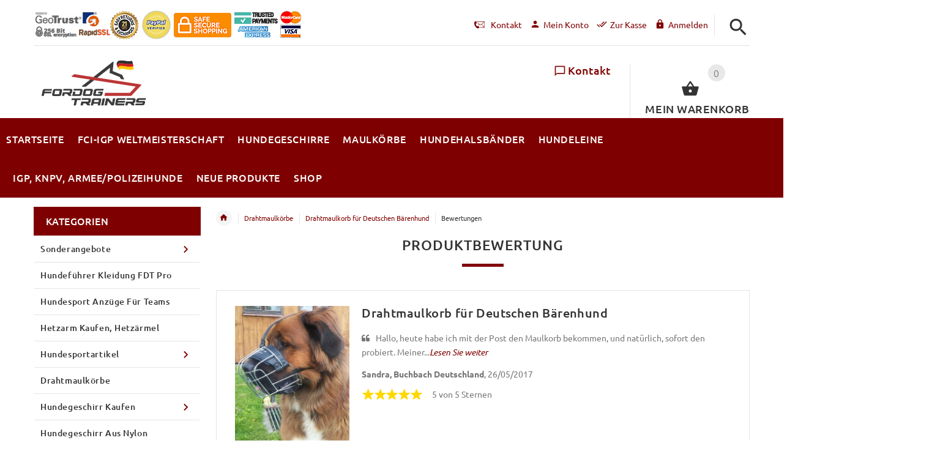

--- FILE ---
content_type: text/html; charset=utf-8
request_url: https://www.fordogtrainers.de/drahtmaulk%25C3%25B6rbe-c-66/drahtmaulkorb-f%25C3%25BCr-deutschen-b%25C3%25A4renhund-pr-1987.html
body_size: 46001
content:
<!DOCTYPE html>
<html xmlns="http://www.w3.org/1999/xhtml" dir="ltr" lang="de">
<head>
<script>
    window.dataLayer = window.dataLayer || [];
    dataLayer.push({ ecommerce: null });
    (function(w,d,s,l,i){w[l]=w[l]||[];w[l].push({'gtm.start':
    new Date().getTime(),event:'gtm.js'});var f=d.getElementsByTagName(s)[0],
    j=d.createElement(s),dl=l!='dataLayer'?'&l='+l:'';j.async=true;j.src=
    'https://www.googletagmanager.com/gtm.js?id='+i+dl;f.parentNode.insertBefore(j,f);
    })(window,document,'script','dataLayer','GTM-TNXW9HGQ');
</script>
<title>product reviews: Deutscher Bärenhund Hundemaulkorb aus Draht - €50.0</title>
<meta http-equiv="Content-Type" content="text/html; charset=utf-8" />
<meta name="viewport" content="initial-scale = 1.0,maximum-scale = 1.0" />
<meta name="keywords" content="Deutscher Bärenhund Hundemaulkorb, Germanischer Bärenhund Drahtmaulkorb, Hundemaulkorb aus Draht, Maulkorb aus Draht, Drahtmaulkorb, Maulkorb für große Hunde ecommerce, open source, shop, online shopping" />
<meta name="description" content="product reviews: Deutscher Bärenhund Hundemaulkorb aus Draht mit angenehm weicher Filzpolsterung ist gut für große und kräftige Hunderassen. Spitzenqualität. " />
<meta name="author" content="fordogtrainers.de" />
<meta name="generator" content="shopping cart program by Zen Cart&reg;, http://www.zen-cart.com eCommerce" />
<link rel="icon" href="includes/templates/yourstore/images/uploads/favicon-fdt-germany_1546252762.ico" type="image/x-icon" />
<link rel="shortcut icon" href="includes/templates/yourstore/images/uploads/favicon-fdt-germany_1546252762.ico" type="image/x-icon" />
<base href="https://www.fordogtrainers.de/" />
<link rel="canonical" href="https://www.fordogtrainers.de/drahtmaulk%C3%B6rbe-c-66/drahtmaulkorb-f%C3%BCr-deutschen-b%C3%A4renhund-pr-1987.html" />
<link rel="alternate" href="https://www.fordogtrainers.de/drahtmaulk%C3%B6rbe-c-66/drahtmaulkorb-f%C3%BCr-deutschen-b%C3%A4renhund-pr-1987.html?language=de" hreflang="de" />
<link rel="alternate" href="https://www.fordogtrainers.de/drahtmaulk%C3%B6rbe-c-66/drahtmaulkorb-f%C3%BCr-deutschen-b%C3%A4renhund-pr-1987.html?language=en" hreflang="en" />
<!-- Theme File for Color -->
<!--CSS files Ends-->
<link rel="stylesheet" media="none" onload="if(media!='all')media='all'" type="text/css" href="/includes/templates/yourstore/external/slick/slick.css" />
<link rel="stylesheet" media="none" onload="if(media!='all')media='all'" type="text/css" href="/includes/templates/yourstore/css/templatecss.css" />
<link rel="stylesheet" media="none" onload="if(media!='all')media='all'" type="text/css" href="/includes/templates/yourstore/css/custom_style.css" />
<link rel="stylesheet" media="none" onload="if(media!='all')media='all'" type="text/css" href="/includes/templates/yourstore/external/font/style.css" />
<link rel="stylesheet" media="none" onload="if(media!='all')media='all'" type="text/css" href="/includes/templates/yourstore/css/devicecss.css" />
<link rel="stylesheet" media="none" onload="if(media!='all')media='all'" type="text/css" href="/includes/templates/yourstore/external/rs-plugin/css/settings.css" />
<link rel="stylesheet" media="none" onload="if(media!='all')media='all'" type="text/css" href="/includes/templates/yourstore/css/style_imagehover.css" />
<link rel="stylesheet" media="none" onload="if(media!='all')media='all'" type="text/css" href="/includes/templates/yourstore/css/stylesheet_ceon_manual_card.css" />
<link rel="stylesheet" media="none" onload="if(media!='all')media='all'" type="text/css" href="/includes/templates/yourstore/css/stylesheet_combine_css.css" />
<link rel="stylesheet" media="none" onload="if(media!='all')media='all'" type="text/css" href="/includes/templates/yourstore/css/stylesheet_pzen_ajxcart.css" />
<link rel="stylesheet" media="none" onload="if(media!='all')media='all'" type="text/css" href="/includes/templates/yourstore/css/stylesheet_user_customcss.css" />
<link rel="stylesheet" media="none" onload="if(media!='all')media='all'" type="text/css" href="/includes/templates/yourstore/css/german_stylesheet.css" />

<!--Query Ends-->
<style>

.product .btn.btn--ys.btn--xl, #RandomProducts .btn.btn--ys.btn--xl, .lst_comb_sec .btn.btn--ys.btn--xl{font-size: 14px;padding: 8px 10px 6px;}
.product .quick-view b{font-size:14px;padding:10px;}
@media (min-width: 1200px){.product .quick-view{margin-top: -18px;}}
@media (max-width:1300px){
	.product .btn.btn--ys.btn--xl{font-size: 14px;padding: 8px 1px;}
	.product .product__inside__info .btn--xl:not(.row-mode-visible) .icon {width: 35px;}
	.product .product__inside__info .btn--xl:not(.row-mode-visible){height: 35px;line-height: 18px;width: 35px;}
}

.content-bg-1{background: url("includes/templates/yourstore/images/uploads/content-bg-1_1473853051.jpg") center center repeat;}
.tooltip-inner{background-color: #7f0000;}
.tooltip.top .tooltip-arrow{border-top:5px solid #7f0000;}
.tooltip.left .tooltip-arrow{border-left:5px solid #7f0000;}
.tooltip.bottom .tooltip-arrow{border-bottom:5px solid #7f0000;}
.tooltip.right .tooltip-arrow{border-right:5px solid #7f0000;}
#product_name a:hover, #loginForm .buttonRow.back.important > a:hover, .buttonRow.back.important > a:hover, #checkoutSuccessOrderLink > a:hover, #checkoutSuccessContactLink > a:hover, #checkoutSuccess a.cssButton.button_logoff:hover, #subproduct_name > a, a.table_edit_button span.cssButton.small_edit:hover, #productReviewLink > a:hover, .buttonRow.product_price > a:hover, #searchContent a:hover, #siteMapList a:hover, .box_heading_style h1 a:hover, .info-links > li:hover a, #navBreadCrumb li a:hover, .footer-toplinks a:hover, .banner:hover .link:hover, #cartContentsDisplay a.table_edit_button:hover, #timeoutDefaultContent a:hover, #logoffDefaultMainContent > a span.pseudolink:hover, #createAcctDefaultLoginLink > a:hover, #unsubDefault a .pseudolink:hover, .review_content > p i.fa, .gv_faq a:hover, .alert > a:hover, .readmore,button, #shoppingCartDefault .buttonRow, .header-container .header .greeting a:hover, .header-container .header .cart-info .shopping_cart_link, .content.caption h2, .content.caption a, #reviewsContent > a:hover, .product-name-desc .product_name a:hover, .add_title, .btn.dropdown-toggle.btn-setting, .centerBoxContentsAlsoPurch .product-actions a, #specialsListing .item .product-actions a, #whatsNew .centerBoxContentsNew.centeredContent .product_price, #popularProducts .centerBoxContentsPopular.centeredContent .product_price, #featuredProducts .centerBoxContentsFeatured.centeredContent .product_price, .item .product_price, #specialsDefault .centerBoxContentsSpecials.centeredContent .product_price, #specialsListing .specialsListBoxContents .product_price, #alsopurchased_products .product_price, #upcomingProducts .product_price, .productListing-data .product_name > a:hover, .newproductlisting .product_name > a:hover, .brands-wrapper h2, .category-slideshow-wrapper h2, .box_heading h2, .custom-newsletter-left header > h2, .alsoPurchased header > h2, .product_price.total span.total_price, .breadcrumb-current, .cartTableHeading, #cartSubTotal, table#cartContentsDisplay tr th, #prevOrders .tableHeading th, #accountHistInfo .tableHeading th, #cartSubTotal, .remodal h1, .remodal-close:after, .remodal-confirm, .about-us-details header > h2, .cart_table .fa-times-circle:hover, .basketcol span.cartTitle, #viewCart a, .product-list .item:hover .info-right .product-title a, .extra-links li a:hover, .contact-us li.aboutus_mail a:hover, .prodinfo-actions .wish_link a, .prodinfo-actions .compare_link a, .about-us-details h3, #timeoutDefault .timeoutbuttons a:hover, .product-info-ratings .rating-links a.lnk:hover, .product-listview .product-info .name a:hover, .pseudolink:hover, .notfound_title {color: #7f0000;}
#checkoutSuccess a:hover, #siteMapMainContent a:hover, .login-buttons > a:hover, .alert > a:hover, #navBreadCrumb li:last-child a:hover, #cartImage > a:hover, .product_wishlist_name > a:hover, #compareDefaultMainContent a:hover, .index-ratings > a:hover, .link-list.inline a:hover, .copyright a:hover, .more_info_text, .body-container .product-container .product-top .product-info .quantity-container .lnk:hover, #description .product-tab p#productInfoLink a {color: #7f0000 !important;}
/*Pagination*/
.pagination > li > a:hover, .pagination > li > span:hover, .pagination > li > a:focus, .pagination > li > span:focus{ color: #7f0000;background-color: #f5f5f5;border-color: transparent;}
/*Heading*/
h1 a:hover, h2 a:hover, h3 a:hover, h4 a:hover, h5 a:hover, h6 a:hover{color: #7f0000;text-decoration: none;}
a{color: #7f0000;text-decoration: none;}
a:hover, a:focus{color: #7f0000;text-decoration: underline;}
.title-decimal:before, .recent-post-box .figure{background: #7f0000;}
.link-banner1:hover{text-decoration: none;color: #7f0000;}
.hor-line{background-color: #7f0000;}
.color-custom, .color-custom:hover, .color, .color:hover, a.color, a.color:hover {color: #7f0000;}
.color-green-dark, .color-green-dark:hover {color: #7f0000;}
.bg-custom, .bg-green-dark{background-color: #7f0000;}
.simple-list li:before, .simple-list li.active > a, .simple-list-underline li:after, .simple-list-underline li.active > a {color: #7f0000;}
.simple-list li a:hover, .simple-list-underline li a:hover {color: #7f0000;text-decoration: none;}
.marker-list li, .marker-list-circle li:after{color: #7f0000;}
.marker-list li a {color: #7f0000;-webkit-transition:  all 300ms linear 0s;-moz-transition:  all 300ms linear 0s;-ms-transition:  all 300ms linear 0s;-o-transition:  all 300ms linear 0s;transition:  all 300ms linear 0s;}
.decimal-list li:before{color: #7f0000;}
.decimal-list a:hover{color: #7f0000 !important;}
.categories-list li a:hover{color: #7f0000;}
.without-declaration-list li a:hover{color: #7f0000;}
.list-icon span{background-color: #7f0000;}
.list-arrow-right li:after, .list-arrow-right li a:hover {color: #7f0000;}
.icon-enable {color: #7f0000;}
blockquote.quote-left, blockquote.quote-left:before {color: #7f0000;}
.fill-bg-custom {background-color: #7f0000;}
.table-bordered-01 tbody tr td:first-child {color: #7f0000;}
dl dd a {color: #7f0000;text-decoration: underline;}
.link-icon, .link-color, .link-color:hover, .link-underline, .link-underline:hover {color: #7f0000;}
.media-box-link {background-color: #7f0000;}
.media-box-link:hover .icon {color: #7f0000;}
.bull-line {background: #7f0000;}
/* The dot */
#loader .dot {background-color: #7f0000;}
@keyframes dot1{ 0% { transform: rotateY(0) rotateZ(0) rotateX(0); background-color: #7f0000;} 45% { transform: rotateZ(180deg) rotateY(360deg) rotateX(90deg); background-color: #000000; animation-timing-function: cubic-bezier(0.15, 0.62, 0.72, 0.98);}
  90%, 100% {transform: rotateY(0) rotateZ(360deg) rotateX(180deg); background-color: #7f0000;}}
.toggle-menu .li-col-full .close:hover, .toggle-menu:hover {color: #7f0000;}
#header.header-layout-02 .account-row-list ul li a, #header.header-layout-03 .account-row-list ul li a {color: #7f0000;text-decoration: none;-webkit-transition:  all 0.3s 0s ease;-moz-transition:  all 0.3s 0s ease;-ms-transition:  all 0.3s 0s ease;-o-transition:  all 0.3s 0s ease;transition:  all 0.3s 0s ease;}
#header.header-layout-02 .h-address .icon, #header.header-layout-03 .h-address .icon{color: #7f0000;}
#header.header-layout-03 .stuck-nav .badge--color:after{border-top: 5px solid #7f0000;}
#header.header-layout-03 .stuck-nav {background-color: #7f0000;}
.footer-copyright a, footer .box-address .icon, footer.layout-5 .telephone-box address .icon {color: #7f0000;}
.v-links-list a {color: #7f0000;-webkit-transition:  all 200ms linear 0s;-moz-transition:  all 200ms linear 0s;-ms-transition:  all 200ms linear 0s;-o-transition:  all 200ms linear 0s;transition:  all 200ms linear 0s;}
.v-links-list a:active {color: #7f0000;}
.product__inside__name h2, .product__inside__name h2 a, .product .quick-view, .product .product__inside__info__link li a:hover, .product__inside__info__link li a:hover, .product .product__inside__info__link li:hover, .product .product__inside__info__link li:hover a, .product__inside__info__link li:hover, .product__inside__info__link li:hover span.text, .product-link li a:hover, .product-link li:hover, .product-link li:hover span.text, .product-listing.row-view > div .product__inside__review > a:hover, .product-info-outer #productPrevNext .product-prev:hover:before, .product-info-outer #productPrevNext .product-next:hover:before, .product-info__price, .product-info__review > a:last-child, .product-info__review > a:hover {color: #7f0000;}
.video-link {color: #7f0000;}
.delivery-banner__icon, .delivery-banner__text h3 {color: #7f0000;}
.slickArrowHover, .slick-prev:hover, .slick-next:hover, .carousel-products__button span:hover, .carousel-products__button span:focus {outline: none;background: #7f0000;}
.carousel-products__button .slick-arrow:hover,.product .quick-view:hover b {background-color: #7f0000;}
.nav-dot .slick-dots li.slick-active button:before, .banner-slider-button .slick-prev:hover:before, .banner-slider-button .slick-next:hover:before, .banner-slider-button .slick-prev:hover:before, .banner-slider-button .slick-next:hover:before{color: #7f0000;opacity: 1;}
/*==== banner-slider-button====*/
.banner-slider-button .slick-prev,.banner-slider-button .slick-next {background-color: transparent;}
.banner-slider-button .slick-prev:before, .banner-slider-button .slick-next:before {color: #fff;}
.slider-blog .box-foto:after{color: #7f0000;}
.link-hover-block:hover h6, .link-hover-block:hover h6 em {color: #7f0000 !important;}
.slider-blog-layout1 .slider-blog__item .box-data:before, .slider-blog-layout1 .slider-blog__item h6 {color: #7f0000;}
.recent-post-box .figure{background: #7f0000;}
.recent-post-box .figure .figcaption{background-color: #7f0000;}
.recent-post-box h4, .recent-post-box h4 a, .recent-post-box .link-commet, .recent-post-box:hover .figcaption span{color: #7f0000;}
.fill-bg .slick-prev:hover:before, .fill-bg .slick-next:hover:before {color: #7f0000;}
.dropdown-link .icon {color: #7f0000;}
.image-link:hover .figcaption, .image-links-prototypes .image-link:hover .figcaption, .image-links-listing .image-link:hover .figcaption {color: #7f0000;}
.navbar-color-white .badge--color {background-color: #7f0000;}
.search a:hover .icon, #search-dropdown .input-outer button:hover, #search-dropdown-menu .input-outer button:hover,  #search-dropdown-fix .input-outer button:hover {color: #7f0000;}
.cart .dropdown > a .icon, .cart .dropdown-menu .cart__item__control a:hover {color: #333333 !important;}
.cart .dropdown-menu .cart__close:hover, .cart .dropdown-menu .cart__total span {color: #7f0000;}
.cart .dropdown-menu .cart__item__image:hover {outline: 2px solid #7f0000;}
.banner .figure, .banner-layout-1 .figure {background-color: #7f0000;}
.banner .figcaption .text.color, .box-baners .banner .figcaption .icon.color, .box-baners .banner .figcaption span.color, .box-baners .banner .figcaption span.color span, .box-baners .banner .figcaption em.color, .box-baners .banner .figcaption em.color span, .box-baners .banner .figcaption .text-custom, .box-baners .banner .figcaption .link-btn-20:hover, .box-baners .banner .figcaption .link-btn-20:hover span, .banner-icon__text h3 {color: #7f0000;}
.banner-icon:hover .banner-icon__icon {background: #7f0000;}
.banner-one-product .product-content .title a:hover, .banner-one-product .product-content .price{color: #7f0000;}
.input-counter span:hover{color: #7f0000;}
.link-img-hover:hover, .link-img-hover1:hover{background: #7f0000;}
.tp-caption1--wd-2, .tp-caption3--wd-2, .slider-layout-3 .tp-caption2--wd-2{color: #7f0000;}
.link-button{background-color: #7f0000;}
.link-button:hover{color: #7f0000 !important;}
.button--border-thick{border: 2px solid #7f0000;}
.tp-leftarrow.default:hover, .tp-rightarrow.default:hover{background-color: #7f0000 !important;}
.tp-caption--product-1 .title a, .tp-caption--product-1 .title, .tp-caption--product-1 .title a:focus, .tp-caption--product-1 .btn--ys:hover, .tp-caption--product-1 [data-btn="btn btn--ys"]:hover {color: #7f0000;}
.tp-banner-button1 .tp-leftarrow.default:hover, .tp-banner-button1 .tp-rightarrow.default:hover{color: #7f0000 !important;}
.instafeed a, .instafeed a:after{background-color: #7f0000;}
.promos h2, .promos h2 a{color: #7f0000;}
.breadcrumbs .breadcrumb.breadcrumb--ys > li.home-link a {color: #7f0000;}
.collapse-block__title:after{color: #7f0000;}
.expander-list > li a:hover, .expander-list li > a.active, .expander-list .expander:before {color: #7f0000;}
#nav-cat li.submenu > a:before{color: #7f0000;}
.filter-list li span, .filter-list li a.icon:hover{color: #7f0000;}
.price-input input[type=text]{color: #7f0000;}
.compare__item__delete a, .compare__item__title h2 a:hover, #compareSlide .compareSlide__close:hover, #compareSlide .compareSlide__bot .clear-all, #compareSlide .compareSlide__bot .clear-all:hover, #compareSlide .compared-product__delete, #compareSlide .compared-product__name, .compare-table .link-close:hover{color: #7f0000;}
.vertical-carousel__item .price-box, .vertical-carousel__item__title h2 a:hover{color: #7f0000;}
.vertical-carousel .slick-prev:hover, .vertical-carousel .slick-next:hover{background: #7f0000;}
.subcategory-item a:hover .subcategory-item__title, .subcategory-item__title a:hover{color: #7f0000;}
.filters-row__view:hover, .filters-row__view.active, .filters-row__select .icon{color: #7f0000;}
.without-left-col#left-column .slide-column-close{color: #7f0000;}
.back-to-top{background-color: #7f0000;}
.post__title_block figure{background: #7f0000;}
.post__title_block time{ background-color: #7f0000;}
.post__meta a, .post__meta .icon {color: #7f0000;}
.recent-comments dt{ color: #7f0000;}
.gallery__item a:before{background-color: #7f0000;}
.shopping-cart-table__product-price, .shopping-cart-table__input input, .shopping-cart-table a, .shopping-cart-table__product-name a{color: #7f0000;}
.btn.updateall_btn:hover .btn--ys, .btn.updateall_btn:hover [data-btn="btn btn--ys"] {background: #7f0000;}
.table-total td{color: #7f0000;}
.block-underline-top .link-functional{color: #7f0000;}
.order-review-table__product-price, .order-review-table__input input, .order-review-table a, .order-review-table__product-name a {color: #7f0000;}
.table-total-checkout td, .table-wishlist__product-name, .table-wishlist__product-price, .table-wishlist__delete, .table-wishlist-1__product-price, .table-wishlist-1__product-name, .table-wishlist-1__product-name a { color: #7f0000;}
.nav-select-item li a .icon-clothes {color: #7f0000;}
.bigGallery .slick-prev:hover, .bigGallery .slick-next:hover { background: #7f0000;}
.lookbook .hint, .lookbook-layout2 .hint:before{background: #7f0000;}
.lookbook .hint-title, .lookbook-layout1 .hint-title, .lookbook-layout2 .hint-title, .lookbook-layout2 .hint .icon { color: #7f0000;}
.lookbook .hint__dot {border-color: #7f0000;}
.countdown-transparent .countdown-section{color: #7f0000;}
.title-aside-wrapper {background-color: #7f0000;}
.title-under:after {background: #7f0000;}
.slogan {color: #7f0000;}
.badge--color {background-color: #7f0000;}
.badge--color:after {border-top-color: #7f0000;}
.cartbox_overlay button.close.btn--ys.btn--sm, .btn--ys,[data-btn="btn btn--ys"] {background-color: #7f0000;}
.btn--ys:hover, .btn--ys:active, .btn--ys.focus, .btn--ys:focus,[data-btn="btn btn--ys"]:hover, [data-btn="btn btn--ys"]:active, [data-btn="btn btn--ys"]:focus {background: #7f0000;}
.cartbox_overlay button.close.btn--ys.btn--sm:hover, .btn--ys:hover, [data-btn="btn btn--ys"]:hover {color: #7f0000;background-color: #f5f5f5;}
.btn--ys.btn--light span, [data-btn="btn btn--ys"].btn--light span, [data-btn="btn btn--ys"].btn--invert, .btn--ys.btn--invert {color: #7f0000;}
.btn--ys.btn--light:hover, [data-btn="btn btn--ys"].btn--light:hover, [data-btn="btn btn--ys"].btn--invert:hover, .btn--ys.btn--invert:hover {background-color: #7f0000;}
.btn--border:hover, .btn--border:active, .btn--border.focus, .btn--border:focus {background: #7f0000;}
.btn--border:hover { color: #7f0000}
.btn--border:hover {background-color: #f5f5f5;}
.button--tamaya::before, .button--tamaya::after {background: #7f0000;}
.btn-img.active, .btn-img:hover {background-color: #7f0000;}
.select-basket .dropdown-toggle {background-color: #7f0000;}
.select-basket__table tfoot td {color: #7f0000;}
.radio input:focus + .outer .inner, .radio .inner { background-color: #7f0000;}
.checkbox-group label .check:before {color: #7f0000;}
input[type=checkbox]:checked ~ label .box {border-color: #7f0000;}
.form-control:focus, input.visibleField:focus {border-color: #7f0000;}
.input-group-addon {color: #7f0000;}
.tag:hover, .tags-list li a:hover {background-color: #7f0000; border-color: #7f0000;}
.pagination li a .icon {color: #7f0000;}
.white-modal .modal-header .close {color: #7f0000;}
.comments .media-body .media-title {color: #7f0000;}
.panel .panel-heading .panel-title:after {color: #7f0000;}
.panel .panel-heading.active .panel-heading__number { background-color: #7f0000;}
.link-functional .icon, .link-functional .fa, .link-functional:hover {color: #7f0000;}
.buttonRow.btn.btn--ys:hover > a, [data-btn="btn btn--ys"].buttonRow:hover > a {color: #7f0000;}
.sidebox_content a:hover, .sidebox_content .price-box { color: #7f0000;}
@media (max-width: 479px){.carousel-products__button span.btn-prev:hover, .carousel-products__button span.btn-next:hover {outline: none;background: #7f0000;}
}
@media (max-width: 510px){.slider-blog-layout1 .slider-blog__item .box-foto:before{color: #7f0000;}}
@media (min-width: 768px){
.product .carousel-control:hover,.product .carousel-control:focus {outline: none;background: #7f0000;}
.slick-arrow-bottom .slick-prev:hover:before, .slick-arrow-bottom .slick-next:hover:before {color: #7f0000;}
.slick-arrow-top .slick-prev:hover, .slick-arrow-top .slick-next:hover {background-color: #7f0000;}
.nav-tabs--ys > li.active > a:before {background-color: #7f0000;}
.nav-tabs--ys-center li.active > a{border-bottom: 5px solid #7f0000 !important;}
.nav-tabs--ys-center1 li.active > a{border-bottom: 3px solid #7f0000 !important;}
}
@media (max-width: 767px){
.product-listing:not(.carousel-products-mobile) .product .product__inside__info .btn--xl:not(.row-mode-visible):hover .icon {color: #7f0000;}
.slider-blog .box-foto:after {color: #7f0000;}
.nav-tabs li a:hover {color: #7f0000;}
.nav-tabs li.active a {background: #7f0000 !important;}
.mobile-collapse__title:before {color: #7f0000;}
}
@media (max-width: 768px){
.subscribe-box #mc_embed_signup input:focus, .subscribe-box #mc_embd_signup input:focus{border-color: #7f0000;}
footer .mobile-collapse .mobile-collapse__title:hover{color: #7f0000;}
footer .mobile-collapse.open .mobile-collapse__title{color: #7f0000;}
}
@media (max-width: 991px){
#left-column .slide-column-close {color: #7f0000;}
.table-wishlist .visible-icon .icon {color: #7f0000;}
}
@media (min-width: 1025px) {
.dropdown .dropdown-menu > li > a .icon, .dropdown > a:hover .icon { color: #7f0000;}
header #mainMenu .navbar-nav > li > a .act-underline:before, header #leftMenu .navbar-nav > li > a .act-underline:before{background-color: #ffffff;}
.navbar-vertical #mainMenu .navbar-nav > li > a:before, .navbar-vertical #leftMenu .navbar-nav > li > a:before {background-color: #7f0000;}
.megamenu > li li > a:not(:only-child):after, .megamenu__submenu li a .icon, .megamenu .megamenu__submenu--marked li > a:before {color: #7f0000;}
.megamenu__subtitle span:first-child,#mainMenu .mn1 li > ul,#leftMenu .mn1 li > ul {border-bottom: 2px solid #7f0000 !important;}
.megamenu__subtitle:hover span:first-child, .megamenu > li:hover .megamenu__subtitle span {color: #7f0000;}
.navbar.navbar-vertical #mainMenu .navbar-nav > li > a .icon, .navbar.navbar-vertical #mainMenu .navbar-nav > li > a:hover, .navbar.navbar-vertical #leftMenu .navbar-nav > li > a .icon, .navbar.navbar-vertical #leftMenu .navbar-nav > li > a:hover {color: #7f0000;}
.navbar.navbar-vertical #mainMenu .navbar-nav > li:hover .dropdown-menu:before, .navbar.navbar-vertical #leftMenu .navbar-nav > li:hover .dropdown-menu:before {background-color: #7f0000;}
.cart .dropdown-menu.slide-from-top .cart__item__info__title h2 a {color: #7f0000;}
.cart .dropdown-menu.slide-from-top .cart__item__edit .icon, .cart .dropdown-menu.slide-from-top .cart__item__delete .icon {color: #7f0000; font-size:27px;}
#header.header-layout-04 .account:hover .icon {color: #7f0000 !important;}
}
@media (max-width: 1024px){
.dropdown > a:hover .icon, .dropdown .dropdown-menu--xs-full a:not(.btn) .icon{color: #7f0000;}
.dropdown .dropdown-menu__close a{color: #7f0000 !important;}
.responsive-menu > ul li a:hover, .responsive-menu > ul li.dl-back a, .responsive-menu > ul li.dl-close a, .responsive-menu li > a:not(:only-child):after {
color: #7f0000;}
#cboxClose:hover, .canvas-menu #cboxClose:hover:before {color: #7f0000;}
#off-canvas-menu ul li .name.open a {color: #7f0000;}
#search-dropdown .search__close .icon:hover, #search-dropdown-menu .search__close .icon:hover, #search-dropdown-fix .search__close .icon:hover {color: #7f0000;}
.cart .dropdown-menu .cart__close span, .cart .dropdown-menu .cart__item__info__title h2 a, .cart .dropdown-menu .cart__item__info__details a, .cart .dropdown-menu .btn.btn--ys:hover .icon, .cart .dropdown-menu [data-btn="btn btn--ys"]:hover .icon, .cart .dropdown-menu [data-btn="btn btn--ys"]:focus .icon, .cart .dropdown-menu .btn.btn--ys:focus .icon {color: #7f0000;}
.cart .dropdown-menu .cart__item__control a { max-width: 30px !important;color: #7f0000 !important;}
#header .navbar, #header .settings {background-color: #7f0000;}
}
/* Theme Color Ends*/
.separator-section hr, .content hr, hr.hr-md {border-width: 1px 0 0;border-color : #E5E5E5;}
.separator-section hr {
    position: relative;
    top: 0;
    width: 100%;
    display: inline-block;
}
header.header-style-1 .header-nav, header.header-style-2 .header-nav {margin-top: 0px;}
header.header-style-2, header.header-style-1 {position:relative;}
header.header-style-1 .header-nav .navbar,header.header-style-2 .header-nav .navbar {background: rgba(0, 0, 0, 0.88) none repeat scroll 0 0;}
footer .links-social{margin-top:50px;}
.navbar-vertical.fill-bg #mainMenu .navbar-nav > li > a::before, .navbar-vertical.fill-bg #leftMenu .navbar-nav > li > a::before{background-color:#7f0000;}
.navbar.navbar-vertical.fill-bg #mainMenu .navbar-nav > li > a, .navbar.navbar-vertical.fill-bg #leftMenu .navbar-nav > li > a {background: #7f0000 none repeat scroll 0 0;border-bottom:1px solid rgba(250, 250, 250, 0.2);color: #fff;}
/*** Menu SHOP start ***/
@media (min-width: 1024px) {
#mainMenu .mn1 li > ul li > ul, #leftMenu .mn1 li > ul li > ul {border-top: 2px solid #7f0000;}
#mainMenu ul ul li.submenu::before, #leftMenu ul ul li.submenu::before {border-color: transparent transparent transparent #7f0000;}
#mainMenu ul ul li.submenu:hover::before, #leftMenu ul ul li.submenu:hover::before {border-color: #7f0000 transparent transparent transparent;}
}
/*** Menu SHOP end ***/
/*** fix user menu start ***/
@media (max-width: 1024px) {
#header.header-layout-03 .fixedbar .fix-user-menu .account {background-color: #7f0000;}
}
/*** fix user menu end ***/
/*** models sizes table start ***/
.table-models-sizes-legend span {color: #7f0000; font-weight: bold;}
.table-models-sizes th {background-color: #7f0000;}
/*** models sizes table end ***/
/*** products bar, products tabs start ***/
.products-bar, .products-bar-fixed, .product-info .btn--ys {background-color: #7f0000;}
.product-info .btn--ys:hover {background-color: #f5f5f5;}
.products-bar-fixed-btn .btn, .f-short-tabs-nav span {color: #7f0000;}
.f-tab-header-active {background: #7f0000 url(/images/icons/icon_arrow_small_up_big.png) 10px 50% no-repeat;}
.f-short-tab-link-active {border-bottom: 2px solid #7f0000;}
/*** products bar, products tabs end ***/
/*** Add to Cart button in product card ***/
.buybtn_cover{background:#7f0000;position: relative;}
/** Add to Cart button in category **/
.buybtn_ctg_cover{background:#7f0000;position: relative;float:left;}
/*** Click to check it out***/
.btn_check_out{background:#7f0000;}
.btn_check_out:hover {
    background:#7f0000 !important;
    color:#fff!important;
    transform: scale(1.1);}

	
.checkout_button.btn.pull-right {
   background-color: #004200;
   height: 50px;
   margin-top: -5px;
}

.checkout_button.btn.pull-right a {
   padding: 5px 25px 10px 10px;
}
.checkout_button.btn span {
   color: #FFF !important;
}
.check [data-btn="btn btn--ys"] {
   background-color: #004200 !important;
   color: #FFF;
}
.cart .dropdown-menu .cart__item__info__title h2 {
    font-size: 15px !important;
    line-height: 1.3em !important;
    padding: 0 40px 10px 0 !important;
}
.checkout_button a {
    display: inline-block;
    height: 100%;
    width: 100%;
    padding: 10px 25px 10px 10px;
    position: relative;
    z-index: 2;
}	
.checkout_button .icon {
    position: absolute;
    top: 53%;
    right: calc(50% - 72px);
    left: auto;
    transform: translate(-50%,-50%);
}	
</style><!-- Google Jquery -->
<!--<script src="includes/templates/yourstore/external/jquery/jquery-2.1.4.min.js"></script>//-->
<script src="https://code.jquery.com/jquery-3.6.1.min.js" crossorigin="anonymous"></script>
</head>

<body id="productreviewsBody" class="two-columns-home fnt-small">
		

<!-- Back to top -->
<div class="back-to-top"><span class="icon-keyboard_arrow_up"></span></div>
<!-- /Back to top -->
<!--bof-header logo and navigation display-->
<!-- mobile menu -->
<div class="hidden">
    <nav id="off-canvas-menu">
	<ul class="expander-list">
		<li>
			<span class="name">
				<a href="https://www.fordogtrainers.de/"><span class="act-underline">Startseite</span>
				</a>
			</span>
		</li>
		<li>
			<span class="name">
				<a href="/contact_us.html">
					<span class="act-underline">Kontakt</span>
				</a>
			</span>
		</li>		
		<!--Display the EZ Pages link in Menu. Uncomment if needed. -->
								                                    			                        			                        			                        			                        			                        			                        			    							<!--EZ Pages Menu Ends Here-->
				<li class="submenu level1">
<a class="wdmn" href="https://www.fordogtrainers.de/sonderangebote-c-73/">Sonderangebote</a><span class="name mobmn"><span class="expander">-</span>
<a class="dropdown-toggle1" data-toggle="dropdown1" href="https://www.fordogtrainers.de/sonderangebote-c-73/">Sonderangebote</a></span><ul role="menu" class="megamenu__submenu image-links-level-1 level1"><li><span class="name mobmn">
<a href="https://www.fordogtrainers.de/hundegeschenke-c-73_99/">Hundegeschenke</a></span></li></ul></li><li><span class="name mobmn">
<a href="https://www.fordogtrainers.de/hundef%C3%BChrer-kleidung-fdt-pro-c-137/">Hundeführer Kleidung FDT Pro</a></span></li><li><span class="name mobmn">
<a href="https://www.fordogtrainers.de/hundesport-anz%C3%BCge-f%C3%BCr-teams-c-95/">Hundesport Anzüge für Teams</a></span></li><li><span class="name mobmn">
<a href="https://www.fordogtrainers.de/hetzarm-kaufen-hetz%C3%A4rmel-c-71/">Hetzarm kaufen, Hetzärmel</a></span></li><li class="submenu level1">
<a class="wdmn" href="https://www.fordogtrainers.de/hundesportartikel-c-7/">Hundesportartikel</a><span class="name mobmn"><span class="expander">-</span>
<a class="dropdown-toggle1" data-toggle="dropdown1" href="https://www.fordogtrainers.de/hundesportartikel-c-7/">Hundesportartikel</a></span><ul role="menu" class="megamenu__submenu image-links-level-1 level1"><li><span class="name mobmn">
<a href="https://www.fordogtrainers.de/alles-f%C3%BCr-igp-c-7_144/">Alles für IGP</a></span></li><li><span class="name mobmn">
<a href="https://www.fordogtrainers.de/hundesportanz%C3%BCge-und-bekleidung-c-7_145/">Hundesportanzüge und Bekleidung</a></span></li></ul></li><li><span class="name mobmn">
<a href="https://www.fordogtrainers.de/drahtmaulk%C3%B6rbe-c-66/">Drahtmaulkörbe</a></span></li><li class="submenu level1">
<a class="wdmn" href="https://www.fordogtrainers.de/hundegeschirr-kaufen-c-4/">Hundegeschirr kaufen</a><span class="name mobmn"><span class="expander">-</span>
<a class="dropdown-toggle1" data-toggle="dropdown1" href="https://www.fordogtrainers.de/hundegeschirr-kaufen-c-4/">Hundegeschirr kaufen</a></span><ul role="menu" class="megamenu__submenu image-links-level-1 level1"><li><span class="name mobmn">
<a href="https://www.fordogtrainers.de/blinden-und-f%C3%BChrhundgeschirre-c-4_138/">Blinden- und Führhundgeschirre</a></span></li><li><span class="name mobmn">
<a href="https://www.fordogtrainers.de/hundegeschirr-aus-nylon-c-4_151/">Hundegeschirr aus Nylon</a></span></li></ul></li><li><span class="name mobmn">
<a href="https://www.fordogtrainers.de/hundegeschirr-aus-nylon-c-158/">Hundegeschirr aus Nylon</a></span></li><li><span class="name mobmn">
<a href="https://www.fordogtrainers.de/maulkorb-kaufen-bei%C3%9Fkorb-hund-c-3/">Maulkorb kaufen, Beißkorb Hund</a></span></li><li class="submenu level1">
<a class="wdmn" href="https://www.fordogtrainers.de/designer-halsb%C3%A4nder-fdt-artisan-c-136/">Designer Halsbänder FDT Artisan</a><span class="name mobmn"><span class="expander">-</span>
<a class="dropdown-toggle1" data-toggle="dropdown1" href="https://www.fordogtrainers.de/designer-halsb%C3%A4nder-fdt-artisan-c-136/">Designer Halsbänder FDT Artisan</a></span><ul role="menu" class="megamenu__submenu image-links-level-1 level1"><li><span class="name mobmn">
<a href="https://www.fordogtrainers.de/lederhalsb%C3%A4nder-artisan-20-mm-c-136_149/">Lederhalsbänder "Artisan" 20 mm</a></span></li><li><span class="name mobmn">
<a href="https://www.fordogtrainers.de/lederhalsb%C3%A4nder-artisan-25-mm-c-136_148/">Lederhalsbänder "Artisan" 25 mm</a></span></li><li><span class="name mobmn">
<a href="https://www.fordogtrainers.de/lederhalsb%C3%A4nder-artisan-30-mm-c-136_147/">Lederhalsbänder "Artisan" 30 mm</a></span></li><li><span class="name mobmn">
<a href="https://www.fordogtrainers.de/lederhalsb%C3%A4nder-artisan-40-mm-c-136_146/">Lederhalsbänder "Artisan" 40 mm</a></span></li></ul></li><li><span class="name mobmn">
<a href="https://www.fordogtrainers.de/halsband-nieten-c-97/">Halsband Nieten</a></span></li><li><span class="name mobmn">
<a href="https://www.fordogtrainers.de/hundehalsband-leder-c-96/">Hundehalsband Leder</a></span></li><li><span class="name mobmn">
<a href="https://www.fordogtrainers.de/nylon-halsband-c-98/">Nylon Halsband</a></span></li><li><span class="name mobmn">
<a href="https://www.fordogtrainers.de/hundehalsb%C3%A4nder-c-6/">Hundehalsbänder</a></span></li><li><span class="name mobmn">
<a href="https://www.fordogtrainers.de/kettenhalsband-fordogtrainers-c-123/">Kettenhalsband Fordogtrainers</a></span></li><li><span class="name mobmn">
<a href="https://www.fordogtrainers.de/herm-sprenger-leinen-und-show-c-1/">Herm Sprenger Leinen und Show</a></span></li><li><span class="name mobmn">
<a href="https://www.fordogtrainers.de/exklusive-hundehalsb%C3%A4nder-c-58/">Exklusive Hundehalsbänder</a></span></li><li><span class="name mobmn">
<a href="https://www.fordogtrainers.de/hundeleine-aus-nylon-c-75/">Hundeleine aus Nylon</a></span></li><li><span class="name mobmn">
<a href="https://www.fordogtrainers.de/hundeleine-leder-geflochten-usw-c-74/">Hundeleine Leder geflochten usw.</a></span></li><li><span class="name mobmn">
<a href="https://www.fordogtrainers.de/beisskissen-leder-c-81/">Beisskissen Leder</a></span></li><li><span class="name mobmn">
<a href="https://www.fordogtrainers.de/beissw%C3%BCrste-aus-baumwolle-c-79/">Beisswürste aus Baumwolle</a></span></li><li><span class="name mobmn">
<a href="https://www.fordogtrainers.de/beissw%C3%BCrste-jute-c-76/">Beisswürste Jute</a></span></li><li><span class="name mobmn">
<a href="https://www.fordogtrainers.de/beissw%C3%BCrste-feuerwehrschlauch-c-80/">Beisswürste Feuerwehrschlauch</a></span></li><li><span class="name mobmn">
<a href="https://www.fordogtrainers.de/pflege-und-k9-hundezubeh%C3%B6r-c-8/">Pflege- und K9 Hundezubehör</a></span></li><li class="submenu level1">
<a class="wdmn" href="https://www.fordogtrainers.de/hundespielzeuge-c-88/">Hundespielzeuge</a><span class="name mobmn"><span class="expander">-</span>
<a class="dropdown-toggle1" data-toggle="dropdown1" href="https://www.fordogtrainers.de/hundespielzeuge-c-88/">Hundespielzeuge</a></span><ul role="menu" class="megamenu__submenu image-links-level-1 level1"><li><span class="name mobmn">
<a href="https://www.fordogtrainers.de/hundespielzeug-von-starmark-tm-c-88_155/">Hundespielzeug von Starmark TM</a></span></li></ul></li><li><span class="name mobmn">
<a href="https://www.fordogtrainers.de/kleidung-f%C3%BCr-hunde-c-120/">Kleidung für Hunde</a></span></li><li><span class="name mobmn">
<a href="https://www.fordogtrainers.de/shop-von-hunderassen-c-65/">Shop von Hunderassen</a></span></li><li><span class="name mobmn">
<a href="https://www.fordogtrainers.de/airedale-terrier-c-62/">Airedale Terrier</a></span></li><li><span class="name mobmn">
<a href="https://www.fordogtrainers.de/akita-inu-hundegeschirre-c-140/">Akita Inu Hundegeschirre</a></span></li><li><span class="name mobmn">
<a href="https://www.fordogtrainers.de/alano-dogge-zubeh%C3%B6r-c-139/">Alano Dogge Zubehör</a></span></li><li><span class="name mobmn">
<a href="https://www.fordogtrainers.de/alaskan-malamute-c-108/">Alaskan Malamute</a></span></li><li><span class="name mobmn">
<a href="https://www.fordogtrainers.de/american-bandogge-mastiff-c-129/">American Bandogge Mastiff</a></span></li><li><span class="name mobmn">
<a href="https://www.fordogtrainers.de/amerikanische-bulldogge-c-49/">Amerikanische Bulldogge</a></span></li><li><span class="name mobmn">
<a href="https://www.fordogtrainers.de/amerikanischer-pitbull-c-45/">Amerikanischer Pitbull</a></span></li><li><span class="name mobmn">
<a href="https://www.fordogtrainers.de/amstaff-c-61/">Amstaff</a></span></li><li><span class="name mobmn">
<a href="https://www.fordogtrainers.de/australischer-sch%C3%A4ferhund-c-115/">Australischer Schäferhund</a></span></li><li><span class="name mobmn">
<a href="https://www.fordogtrainers.de/beagle-hundegeschirre-c-141/">Beagle Hundegeschirre</a></span></li><li><span class="name mobmn">
<a href="https://www.fordogtrainers.de/berner-sennenhund-c-107/">Berner Sennenhund</a></span></li><li><span class="name mobmn">
<a href="https://www.fordogtrainers.de/bloodhound-c-94/">Bloodhound</a></span></li><li><span class="name mobmn">
<a href="https://www.fordogtrainers.de/boerboel-c-100/">Boerboel</a></span></li><li><span class="name mobmn">
<a href="https://www.fordogtrainers.de/bordeauxdogge-c-55/">Bordeauxdogge</a></span></li><li><span class="name mobmn">
<a href="https://www.fordogtrainers.de/border-collie-c-117/">Border Collie</a></span></li><li><span class="name mobmn">
<a href="https://www.fordogtrainers.de/bostonterrier-c-128/">Bostonterrier</a></span></li><li><span class="name mobmn">
<a href="https://www.fordogtrainers.de/briard-c-77/">Briard</a></span></li><li><span class="name mobmn">
<a href="https://www.fordogtrainers.de/bullmastiff-c-60/">Bullmastiff</a></span></li><li><span class="name mobmn">
<a href="https://www.fordogtrainers.de/bullterrier-c-68/">Bullterrier</a></span></li><li><span class="name mobmn">
<a href="https://www.fordogtrainers.de/cane-corso-c-52/">Cane Corso</a></span></li><li><span class="name mobmn">
<a href="https://www.fordogtrainers.de/continental-bulldog-zubeh%C3%B6r-c-156/">Continental Bulldog Zubehör</a></span></li><li><span class="name mobmn">
<a href="https://www.fordogtrainers.de/cocker-spaniel-c-78/">Cocker Spaniel</a></span></li><li><span class="name mobmn">
<a href="https://www.fordogtrainers.de/collie-c-59/">Collie</a></span></li><li><span class="name mobmn">
<a href="https://www.fordogtrainers.de/dachshund-c-111/">Dachshund</a></span></li><li><span class="name mobmn">
<a href="https://www.fordogtrainers.de/dalmatiner-c-57/">Dalmatiner</a></span></li><li><span class="name mobmn">
<a href="https://www.fordogtrainers.de/deutscher-boxer-c-53/">Deutscher Boxer</a></span></li><li><span class="name mobmn">
<a href="https://www.fordogtrainers.de/deutsche-dogge-c-47/">Deutsche Dogge</a></span></li><li><span class="name mobmn">
<a href="https://www.fordogtrainers.de/deutscher-sch%C3%A4ferhund-c-43/">Deutscher Schäferhund</a></span></li><li><span class="name mobmn">
<a href="https://www.fordogtrainers.de/dobermann-zubeh%C3%B6r-c-51/">Dobermann Zubehör</a></span></li><li><span class="name mobmn">
<a href="https://www.fordogtrainers.de/dogo-canario--dogo-argentino-c-122/">Dogo Canario | Dogo Argentino</a></span></li><li><span class="name mobmn">
<a href="https://www.fordogtrainers.de/englische-bulldogge-c-54/">Englische Bulldogge</a></span></li><li><span class="name mobmn">
<a href="https://www.fordogtrainers.de/franz%C3%B6sische-bulldogge-zubeh%C3%B6r-c-64/">Französische Bulldogge Zubehör</a></span></li><li><span class="name mobmn">
<a href="https://www.fordogtrainers.de/golden-retriever-c-114/">Golden Retriever</a></span></li><li><span class="name mobmn">
<a href="https://www.fordogtrainers.de/gro%C3%9Fer-schweizer-sennenhund-c-125/">Großer Schweizer Sennenhund</a></span></li><li><span class="name mobmn">
<a href="https://www.fordogtrainers.de/holl%C3%A4ndischer-sch%C3%A4ferhund-c-153/">Holländischer Schäferhund</a></span></li><li><span class="name mobmn">
<a href="https://www.fordogtrainers.de/husky-oder-akita-inu-hachiko-c-67/">Husky oder Akita Inu, Hachiko</a></span></li><li><span class="name mobmn">
<a href="https://www.fordogtrainers.de/jack-russell-terrier-c-118/">Jack Russell Terrier</a></span></li><li><span class="name mobmn">
<a href="https://www.fordogtrainers.de/kangal-zubeh%C3%B6r-c-150/">Kangal Zubehör</a></span></li><li><span class="name mobmn">
<a href="https://www.fordogtrainers.de/kaukasischer-owtscharka-c-91/">Kaukasischer Owtscharka</a></span></li><li><span class="name mobmn">
<a href="https://www.fordogtrainers.de/labrador-c-48/">Labrador</a></span></li><li><span class="name mobmn">
<a href="https://www.fordogtrainers.de/laika-c-124/">Laika</a></span></li><li><span class="name mobmn">
<a href="https://www.fordogtrainers.de/magyar-vizsla-kurzhaar-zubeh%C3%B6r-c-134/">Magyar Vizsla Kurzhaar Zubehör</a></span></li><li><span class="name mobmn">
<a href="https://www.fordogtrainers.de/malinois-maulkorb-und-anderes-c-50/">Malinois Maulkorb und anderes</a></span></li><li><span class="name mobmn">
<a href="https://www.fordogtrainers.de/mastino-napolitano-c-127/">Mastino Napolitano</a></span></li><li><span class="name mobmn">
<a href="https://www.fordogtrainers.de/neufundland-zubeh%C3%B6r-c-56/">Neufundland Zubehör</a></span></li><li><span class="name mobmn">
<a href="https://www.fordogtrainers.de/northern-inuit-hundwolfshund-c-133/">Northern Inuit Hund/Wolfshund</a></span></li><li><span class="name mobmn">
<a href="https://www.fordogtrainers.de/pudel-c-112/">Pudel</a></span></li><li><span class="name mobmn">
<a href="https://www.fordogtrainers.de/riesenschnauzer-c-110/">Riesenschnauzer</a></span></li><li><span class="name mobmn">
<a href="https://www.fordogtrainers.de/rhodesian-ridgeback-c-90/">Rhodesian Ridgeback</a></span></li><li><span class="name mobmn">
<a href="https://www.fordogtrainers.de/rottweiler-zubeh%C3%B6r-und-mehr-c-46/">Rottweiler Zubehör und Mehr</a></span></li><li><span class="name mobmn">
<a href="https://www.fordogtrainers.de/samojede-c-142/">Samojede</a></span></li><li><span class="name mobmn">
<a href="https://www.fordogtrainers.de/sarmatian-mastiff-c-82/">Sarmatian Mastiff</a></span></li><li><span class="name mobmn">
<a href="https://www.fordogtrainers.de/shar-pei-c-92/">Shar Pei</a></span></li><li><span class="name mobmn">
<a href="https://www.fordogtrainers.de/schwarzer-terrier-c-63/">Schwarzer Terrier</a></span></li><li><span class="name mobmn">
<a href="https://www.fordogtrainers.de/sheltie-hundeartikel-c-116/">Sheltie Hundeartikel</a></span></li><li><span class="name mobmn">
<a href="https://www.fordogtrainers.de/shikoku-zubeh%C3%B6r-c-154/">Shikoku Zubehör</a></span></li><li><span class="name mobmn">
<a href="https://www.fordogtrainers.de/springer-spaniel-hundewaren-c-126/">Springer Spaniel Hundewaren</a></span></li><li><span class="name mobmn">
<a href="https://www.fordogtrainers.de/st-bernhardshund-c-93/">St. Bernhardshund</a></span></li><li><span class="name mobmn">
<a href="https://www.fordogtrainers.de/s%C3%BCdrussischer-sch%C3%A4ferhund-c-109/">Südrussischer Schäferhund</a></span></li><li><span class="name mobmn">
<a href="https://www.fordogtrainers.de/tervueren-zubeh%C3%B6r-und-artikel-c-132/">Tervueren Zubehör und Artikel</a></span></li><li><span class="name mobmn">
<a href="https://www.fordogtrainers.de/tibetanische-dogge-c-157/">Tibetanische Dogge</a></span></li><li><span class="name mobmn">
<a href="https://www.fordogtrainers.de/westie-zubeh%C3%B6r-vom-hersteller-c-135/">Westie Zubehör vom Hersteller</a></span></li><li><span class="name mobmn">
<a href="https://www.fordogtrainers.de/yorkshire-terrier-yorkie-c-119/">Yorkshire Terrier (Yorkie)</a></span></li><li><span class="name mobmn">
<a href="https://www.fordogtrainers.de/zwergschnauzer-c-113/">Zwergschnauzer</a></span></li>	</ul>
</nav></div>
<!-- mobile menu -->
<!-- Header Container -->
<div class="header-wrapper">
    <header id="header" class="header-layout-03 fill-bg-dark">
        <div class="container">
            <div class="row">					
                <!-- col-left -->
                <div class="col-sm-6 col-md-5 col-lg-5 col-xl-6">						
                    <div class="settings">
                        <div class="badges mobile-menu-off">
                            <img src="images/icons/badges.png" alt="fdt badges">
                        </div>
                         
                                            </div>
                </div>
                <!-- /col-left -->
                <!-- col-right -->
                <div class="col-sm-6 col-md-7 col-lg-7 col-xl-6 text-right">						
                    <!-- search start -->
                    <div class="search link-inline pull-right mobile-menu-off">
                        <a href="#" class="search__open"><span class="icon icon-search"></span></a>
                        <div id="search-dropdown" class="">
                            <!--Search Bar-->
                            <form name="quick_find_header" action="https://www.fordogtrainers.de/advanced_search_result.html" method="get"><input type="hidden" name="main_page" value="advanced_search_result" /><input type="hidden" name="search_in_description" value="0" /><div class="input-outer"><input type="text" name="keyword" id="search-top" maxlength="30" value="Suchen Sie hier gesamten Laden .." onfocus="if(this.value == 'Suchen Sie hier gesamten Laden ..') this.value = '';" onblur="if (this.value == '') this.value = 'Suchen Sie hier gesamten Laden ..';" /><button class="icon icon-search" title="" type="submit"></button></div><a href="#" class="search__close"><span class="icon icon-close"></span></a></form>                            <!--Search Bar Ends-->
                        </div>
                    </div>
                    <!-- search end -->
                    <!-- account menu start -->
                    <div class="account link-inline hidden mobile-menu-on">
                        <div class="dropdown text-right">
                            <a class="dropdown-toggle" data-toggle="dropdown">
                            <span class="icon icon-person "></span>
                            </a>
                            <ul class="dropdown-menu dropdown-menu--xs-full">
                                <li>
                                    <a class='my_account svg' href="/contact_us.html" role="navigation" aria-label="Contact page"><svg id="Layer_1" data-name="Layer 1" xmlns="http://www.w3.org/2000/svg" viewBox="0 0 122.88 84.04" fill="#7f0000"><title>call-message</title><path d="M34.11,3h83a5.8,5.8,0,0,1,5.79,5.79V70.27a5.76,5.76,0,0,1-1,3.25,2.32,2.32,0,0,1-.55.82,2.2,2.2,0,0,1-.54.38,5.78,5.78,0,0,1-3.7,1.35H68a15.44,15.44,0,0,0,.42-4.45h47.22L84.8,39.23,74.62,47.91h0a2.22,2.22,0,0,1-2.84,0L61.1,39.23h0l-9.69,9.71A12.4,12.4,0,0,0,47,47.07L57.64,36.41,37.91,20.32a14,14,0,0,0-.68-3.42l-.79-3.49L73.15,43.34,115.26,7.46H35.11L34.11,3ZM17.46,31a61.46,61.46,0,0,0,4.73,14.91A51.89,51.89,0,0,0,32.61,60.48a1.47,1.47,0,0,0,1.17.45,5.31,5.31,0,0,0,2-.67,17.91,17.91,0,0,0,2.1-1.36c3.14-2.18,7-4.89,10.29-1.85.08.07.12.14.2.2L58.84,68.78a1.13,1.13,0,0,1,.1.13,6.09,6.09,0,0,1,.79,5.77,14.31,14.31,0,0,1-3.94,5.76,13.76,13.76,0,0,1-7.94,3.46,29.8,29.8,0,0,1-8.28-.4,27.16,27.16,0,0,1-11.31-4.73,54.16,54.16,0,0,1-9.86-9.43l-.24-.29c-1.52-1.8-3.16-3.73-4.69-5.88A78.72,78.72,0,0,1,1,34.34C-.72,25.59-.37,16.85,3.33,9.62c2-4,5.06-7.2,9-8.69,3.44-1.32,7.51-1.34,12.13.63a1.67,1.67,0,0,1,1,1.24l3.73,16.58a4.57,4.57,0,0,1-.82,4.88,9.43,9.43,0,0,1-4.29,2.5c-.56.24-1.21.45-1.9.67-2.27.74-4.86,1.61-4.73,3.65v0Zm70.72,5.33,30.26,31.73V10.58L88.18,36.36Z"/></svg>Kontakt</a>
                                </li>
								<li>
                                    <a class='my_account' href="https://www.fordogtrainers.de/account.html">
                                        <span class="icon icon-person"></span>Mein Konto                                    </a>
                                </li>
                                																<li>
									<a href="https://www.fordogtrainers.de/checkout_shipping.html">
										<span class="icon icon-done_all"></span>Zur Kasse									</a>
								</li>
                                <li>
                                                                            <a class="login" href="https://www.fordogtrainers.de/login.html">
                                            <span class="icon icon-lock"></span>Anmelden                                        </a>
                                                                    </li>
                                <li class="dropdown-menu__close"><a href="#"><span class="icon icon-close"></span>schließen</a></li>
                            </ul>
                        </div>
                    </div>
                    <!-- account menu end -->
                    <!-- account menu start -->
                    <div class="account-row-list pull-right mobile-menu-off">
                        <ul>
                                <li>
                                    <a class='my_account svg' href="/contact_us.html" role="navigation" aria-label="Contact page"><svg id="Layer_1" data-name="Layer 1" xmlns="http://www.w3.org/2000/svg" viewBox="0 0 122.88 84.04" fill="#7f0000"><title>call-message</title><path d="M34.11,3h83a5.8,5.8,0,0,1,5.79,5.79V70.27a5.76,5.76,0,0,1-1,3.25,2.32,2.32,0,0,1-.55.82,2.2,2.2,0,0,1-.54.38,5.78,5.78,0,0,1-3.7,1.35H68a15.44,15.44,0,0,0,.42-4.45h47.22L84.8,39.23,74.62,47.91h0a2.22,2.22,0,0,1-2.84,0L61.1,39.23h0l-9.69,9.71A12.4,12.4,0,0,0,47,47.07L57.64,36.41,37.91,20.32a14,14,0,0,0-.68-3.42l-.79-3.49L73.15,43.34,115.26,7.46H35.11L34.11,3ZM17.46,31a61.46,61.46,0,0,0,4.73,14.91A51.89,51.89,0,0,0,32.61,60.48a1.47,1.47,0,0,0,1.17.45,5.31,5.31,0,0,0,2-.67,17.91,17.91,0,0,0,2.1-1.36c3.14-2.18,7-4.89,10.29-1.85.08.07.12.14.2.2L58.84,68.78a1.13,1.13,0,0,1,.1.13,6.09,6.09,0,0,1,.79,5.77,14.31,14.31,0,0,1-3.94,5.76,13.76,13.76,0,0,1-7.94,3.46,29.8,29.8,0,0,1-8.28-.4,27.16,27.16,0,0,1-11.31-4.73,54.16,54.16,0,0,1-9.86-9.43l-.24-.29c-1.52-1.8-3.16-3.73-4.69-5.88A78.72,78.72,0,0,1,1,34.34C-.72,25.59-.37,16.85,3.33,9.62c2-4,5.06-7.2,9-8.69,3.44-1.32,7.51-1.34,12.13.63a1.67,1.67,0,0,1,1,1.24l3.73,16.58a4.57,4.57,0,0,1-.82,4.88,9.43,9.43,0,0,1-4.29,2.5c-.56.24-1.21.45-1.9.67-2.27.74-4.86,1.61-4.73,3.65v0Zm70.72,5.33,30.26,31.73V10.58L88.18,36.36Z"/></svg>Kontakt</a>
                                </li>							
                            <li>
                            	<a class='my_account' href="https://www.fordogtrainers.de/account.html">
                                	<span class="icon icon-person"></span>Mein Konto                                </a>
                            </li>
																					<li>
								<a href="https://www.fordogtrainers.de/checkout_shipping.html">
									<span class="icon icon-done_all"></span>Zur Kasse								</a>
							</li>
                            <li>
								                                    <a class="login" href="https://www.fordogtrainers.de/login.html">
                                        <span class="icon icon-lock"></span>Anmelden                                    </a>
                                                            </li>
                        </ul>
                    </div>
                    <!-- /account menu end -->
                </div>
            </div>
            <hr class="mobile-menu-off">
        </div>
        <div class="container">
            <div class="row">
            	<div class="col-sm-12 col-md-12 col-lg-12 col-xl-12">
            		<div class="badges badges-mobile">
                		<img src="images/icons/badges.png" alt="fdt badges">
            		</div>
                </div>
            </div>
        </div>
        <div class="container offset-top-5 header-logo">
            <div class="row">
                <!-- col-left -->
                <div class="col-xs-12 col-md-3 col-lg-3 col-xl-3 col-sm-3">
                    <!-- logo start --> 
                    <a href="https://www.fordogtrainers.de/">
                        <img class="logo img-responsive" alt="logo" src="includes/templates/yourstore/images/uploads/logo-FDT-DE.svg" />
                    </a>
                    <!-- logo end --> 
                </div>
                <!-- /col-left -->						
                <!-- col-right -->										
                <div class="col-sm-6 col-md-8 col-lg-8 col-xl-8 pull-right text-right">
                    <div class="row-functional-link">								
                        <!-- shopping cart start -->
						<div class="cart link-inline">
							<div id="ajax-cart-content" class="ajax-cart-content-header dropdown text-right">
								<a href="https://www.fordogtrainers.de/shopping_cart.html" class="dropdown-toggle " id="topcartlink"><span class="badge badge--cart">0</span><span class="icon icon-shopping_basket"></span><span class='name-text'>Mein Warenkorb</span></a><div role="menu" class="dropdown-menu dropdown-menu--xs-full slide-from-top">
	<div class="container">
		<div class="cart__top">Kürzlich hinzugefügte Position</div>
		<a class="icon icon-close cart__close" href="#"><span>schließen</span></a>Sie haben keine Artikel im Warenkorb.</div></div>							</div>
						</div>
						<!-- shopping cart end -->
                        						<!-- address -->
                        <div class="h-address pull-right hidden-md hidden-sm hidden-xs">
														                                <span class="icon icon-chat_bubble_outline"></span> <b><a href="https://www.fordogtrainers.de/contact_us.html">Kontakt</a></b> <br>
                                                                                </div>
                        <!-- /address -->
						                    </div>
                </div>					
                <!-- /col-right -->
            </div>
        </div>
		<div class="stuck-nav">
		    <div class="container-fluid fix-user-menu">
			    <div class="row">
                    <div class="col-sm-6 col-md-5 col-lg-5 col-xl-6">
                        <div class="badges mobile-menu-off">
                            <img src="images/icons/badges.png" alt="fdt badges">
                        </div>
                    </div>
                        <div class="col-sm-6 col-md-7 col-lg-7 col-xl-6 text-right">
			            <!-- search start -->
                        <div class="search link-inline pull-right mobile-menu-off">
                            <a href="#" class="search__open"><span class="icon icon-search"></span></a>
                            <div id="search-dropdown-fix" class="">
                                <!--Search Bar-->
                                <form name="quick_find_header" action="https://www.fordogtrainers.de/advanced_search_result.html" method="get"><input type="hidden" name="main_page" value="advanced_search_result" /><input type="hidden" name="search_in_description" value="1" /><div class="input-outer"><input type="text" name="keyword" id="search-top-fix" maxlength="30" value="Suchen Sie hier gesamten Laden .." onfocus="if(this.value == 'Suchen Sie hier gesamten Laden ..') this.value = '';" onblur="if (this.value == '') this.value = 'Suchen Sie hier gesamten Laden ..';" /><button class="icon icon-search" title="" type="submit"></button></div><a href="#" class="search__close"><span class="icon icon-close"></span></a></form>                                <!--Search Bar Ends-->
                            </div>
                        </div>
                        <!-- search end -->
                        <!-- account menu start -->
                        <div class="account link-inline mobile-menu-on">
                            <div class="dropdown text-right">
                                <a class="dropdown-toggle" data-toggle="dropdown">
                                <span class="icon icon-person ">My account</span>
                                </a>
                                <ul class="dropdown-menu dropdown-menu--xs-full">
                                <li>
                                    <a class='my_account svg' href="/contact_us.html" role="navigation" aria-label="Contact page"><svg id="Layer_1" data-name="Layer 1" xmlns="http://www.w3.org/2000/svg" viewBox="0 0 122.88 84.04" fill="#7f0000"><title>call-message</title><path d="M34.11,3h83a5.8,5.8,0,0,1,5.79,5.79V70.27a5.76,5.76,0,0,1-1,3.25,2.32,2.32,0,0,1-.55.82,2.2,2.2,0,0,1-.54.38,5.78,5.78,0,0,1-3.7,1.35H68a15.44,15.44,0,0,0,.42-4.45h47.22L84.8,39.23,74.62,47.91h0a2.22,2.22,0,0,1-2.84,0L61.1,39.23h0l-9.69,9.71A12.4,12.4,0,0,0,47,47.07L57.64,36.41,37.91,20.32a14,14,0,0,0-.68-3.42l-.79-3.49L73.15,43.34,115.26,7.46H35.11L34.11,3ZM17.46,31a61.46,61.46,0,0,0,4.73,14.91A51.89,51.89,0,0,0,32.61,60.48a1.47,1.47,0,0,0,1.17.45,5.31,5.31,0,0,0,2-.67,17.91,17.91,0,0,0,2.1-1.36c3.14-2.18,7-4.89,10.29-1.85.08.07.12.14.2.2L58.84,68.78a1.13,1.13,0,0,1,.1.13,6.09,6.09,0,0,1,.79,5.77,14.31,14.31,0,0,1-3.94,5.76,13.76,13.76,0,0,1-7.94,3.46,29.8,29.8,0,0,1-8.28-.4,27.16,27.16,0,0,1-11.31-4.73,54.16,54.16,0,0,1-9.86-9.43l-.24-.29c-1.52-1.8-3.16-3.73-4.69-5.88A78.72,78.72,0,0,1,1,34.34C-.72,25.59-.37,16.85,3.33,9.62c2-4,5.06-7.2,9-8.69,3.44-1.32,7.51-1.34,12.13.63a1.67,1.67,0,0,1,1,1.24l3.73,16.58a4.57,4.57,0,0,1-.82,4.88,9.43,9.43,0,0,1-4.29,2.5c-.56.24-1.21.45-1.9.67-2.27.74-4.86,1.61-4.73,3.65v0Zm70.72,5.33,30.26,31.73V10.58L88.18,36.36Z"/></svg>Kontakt</a>
                                </li>									
                                    <li>
                                        <a class='my_account' href="https://www.fordogtrainers.de/account.html">
                                            <span class="icon icon-person"></span>Mein Konto                                        </a>
                                    </li>
                                        								    								<li>
    									<a href="https://www.fordogtrainers.de/checkout_shipping.html">
    										<span class="icon icon-done_all"></span>Zur Kasse    									</a>
    								</li>
                                    <li>
                                                                                    <a class="login" href="https://www.fordogtrainers.de/login.html">
                                                <span class="icon icon-lock"></span>Anmelden                                            </a>
                                                                            </li>
                                    <li class="dropdown-menu__close"><a href="#"><span class="icon icon-close"></span>schließen</a></li>
                                </ul>
                            </div>
                        </div>
                        <!-- account menu end -->
                        <!-- account menu start -->
                        <div class="account-row-list pull-right mobile-menu-off">
                        <ul>
                                <li>
                                    <a class='my_account svg' href="/contact_us.html" role="navigation" aria-label="Contact page"><svg id="Layer_1" data-name="Layer 1" xmlns="http://www.w3.org/2000/svg" viewBox="0 0 122.88 84.04" fill="#7f0000"><title>call-message</title><path d="M34.11,3h83a5.8,5.8,0,0,1,5.79,5.79V70.27a5.76,5.76,0,0,1-1,3.25,2.32,2.32,0,0,1-.55.82,2.2,2.2,0,0,1-.54.38,5.78,5.78,0,0,1-3.7,1.35H68a15.44,15.44,0,0,0,.42-4.45h47.22L84.8,39.23,74.62,47.91h0a2.22,2.22,0,0,1-2.84,0L61.1,39.23h0l-9.69,9.71A12.4,12.4,0,0,0,47,47.07L57.64,36.41,37.91,20.32a14,14,0,0,0-.68-3.42l-.79-3.49L73.15,43.34,115.26,7.46H35.11L34.11,3ZM17.46,31a61.46,61.46,0,0,0,4.73,14.91A51.89,51.89,0,0,0,32.61,60.48a1.47,1.47,0,0,0,1.17.45,5.31,5.31,0,0,0,2-.67,17.91,17.91,0,0,0,2.1-1.36c3.14-2.18,7-4.89,10.29-1.85.08.07.12.14.2.2L58.84,68.78a1.13,1.13,0,0,1,.1.13,6.09,6.09,0,0,1,.79,5.77,14.31,14.31,0,0,1-3.94,5.76,13.76,13.76,0,0,1-7.94,3.46,29.8,29.8,0,0,1-8.28-.4,27.16,27.16,0,0,1-11.31-4.73,54.16,54.16,0,0,1-9.86-9.43l-.24-.29c-1.52-1.8-3.16-3.73-4.69-5.88A78.72,78.72,0,0,1,1,34.34C-.72,25.59-.37,16.85,3.33,9.62c2-4,5.06-7.2,9-8.69,3.44-1.32,7.51-1.34,12.13.63a1.67,1.67,0,0,1,1,1.24l3.73,16.58a4.57,4.57,0,0,1-.82,4.88,9.43,9.43,0,0,1-4.29,2.5c-.56.24-1.21.45-1.9.67-2.27.74-4.86,1.61-4.73,3.65v0Zm70.72,5.33,30.26,31.73V10.58L88.18,36.36Z"/></svg>Kontakt</a>
                                </li>							
                            <li>
                            	<a class='my_account' href="https://www.fordogtrainers.de/account.html">
                                	<span class="icon icon-person"></span>Mein Konto                                </a>
                            </li>
																					<li>
								<a href="https://www.fordogtrainers.de/checkout_shipping.html">
									<span class="icon icon-done_all"></span>Zur Kasse								</a>
							</li>
                            <li>
								                                        <a class="login" href="https://www.fordogtrainers.de/login.html">
                                            <span class="icon icon-lock"></span>Anmelden                                        </a>
                                                                    </li>
                            </ul>
                        </div>
                        <!-- /account menu end -->    
			        </div>       
			    </div>
			</div>
			<div class="container-fluid">
				<div class="row">
					<div class="pull-left col-sm-10 col-md-10 col-lg-10 col-xl-11">
							  <!-- menu area -->
		<nav class="navbar navbar-color-white">
			<div class="responsive-menu" id="mainMenu">
				<!-- Mobile menu Button-->
				<div class="col-xs-2 visible-mobile-menu-on">
					<div class="expand-nav compact-hidden">
						<a href="#off-canvas-menu" id="off-canvas-menu-toggle">
							<span class="navbar-toggle">
								<span class="icon-bar"></span>
								<span class="icon-bar"></span>
								<span class="icon-bar"></span>
								<span class="menu-text">Menü</span>
							</span>
						</a>
					</div>
				</div>
				<!-- //end Mobile menu Button -->
				<ul class="nav navbar-nav mn1">
					<li class="dl-close"><a href="#"><span class="icon icon-close"></span>schließen</a></li>
					<li id='home'>
						<a href="https://www.fordogtrainers.de/">
							<span class="act-underline">Startseite</span>
						</a>
					</li>
					<!--Manufacturers Link in Menu-->
															<!--Manufacturers Link in Menu Ends-->
					<!--Display the EZ Pages link in Menu. Uncomment if needed. -->
																														<li>
							<a href="https://www.fordogtrainers.de/fciigp-weltmeisterschaft-ezp-399.html" rel="noreferrer noopener" target="_blank">
								<span class="act-underline">FCI-IGP Weltmeisterschaft</span>
							</a>
						</li>
													<li>
							<a href="https://www.fordogtrainers.de/hundegeschirr-kaufen-c-4/">
								<span class="act-underline">Hundegeschirre</span>
							</a>
						</li>
													<li>
							<a href="https://www.fordogtrainers.de/maulkorb-kaufen-bei%C3%9Fkorb-hund-c-3/">
								<span class="act-underline">Maulkörbe</span>
							</a>
						</li>
													<li>
							<a href="https://www.fordogtrainers.de/hundehalsband-leder-c-96/">
								<span class="act-underline">Hundehalsbänder</span>
							</a>
						</li>
													<li>
							<a href="https://www.fordogtrainers.de/hundeleine-leder-geflochten-usw-c-74/">
								<span class="act-underline">Hundeleine</span>
							</a>
						</li>
													<li>
							<a href="https://www.fordogtrainers.de/hundesportartikel-c-7/">
								<span class="act-underline">IGP, KNPV, Armee/Polizeihunde</span>
							</a>
						</li>
													<li>
							<a href="https://www.fordogtrainers.de/products_new.html">
								<span class="act-underline">Neue Produkte</span>
							</a>
						</li>
																							<!--EZ Pages Menu Ends Here-->
										<!--Categories Link in Menu-->
										<li id='categories' class="dropdown" >
						<span class="dropdown-toggle extra-arrow"></span>
						<a class="dropdown-toggle" data-toggle="dropdown" href="#">
							<span class="act-underline">Shop</span>
						</a>
					<ul role="menu" class="megamenu__submenu image-links-level-1 level1"><li class="submenu level1">
<a class="wdmn" href="https://www.fordogtrainers.de/sonderangebote-c-73/">Sonderangebote</a><span class="name mobmn"><span class="expander">-</span>
<a class="dropdown-toggle1" data-toggle="dropdown1" href="https://www.fordogtrainers.de/sonderangebote-c-73/">Sonderangebote</a></span><ul role="menu" class="megamenu__submenu image-links-level-2 level2"><li class="level2">
<a href="https://www.fordogtrainers.de/hundegeschenke-c-73_99/">Hundegeschenke</a></li></ul></li><li class="level1">
<a href="https://www.fordogtrainers.de/hundef%C3%BChrer-kleidung-fdt-pro-c-137/">Hundeführer Kleidung FDT Pro</a></li><li class="level1">
<a href="https://www.fordogtrainers.de/hundesport-anz%C3%BCge-f%C3%BCr-teams-c-95/">Hundesport Anzüge für Teams</a></li><li class="level1">
<a href="https://www.fordogtrainers.de/hetzarm-kaufen-hetz%C3%A4rmel-c-71/">Hetzarm kaufen, Hetzärmel</a></li><li class="submenu level1">
<a class="wdmn" href="https://www.fordogtrainers.de/hundesportartikel-c-7/">Hundesportartikel</a><span class="name mobmn"><span class="expander">-</span>
<a class="dropdown-toggle1" data-toggle="dropdown1" href="https://www.fordogtrainers.de/hundesportartikel-c-7/">Hundesportartikel</a></span><ul role="menu" class="megamenu__submenu image-links-level-2 level2"><li class="level2">
<a href="https://www.fordogtrainers.de/alles-f%C3%BCr-igp-c-7_144/">Alles für IGP</a></li><li class="level2">
<a href="https://www.fordogtrainers.de/hundesportanz%C3%BCge-und-bekleidung-c-7_145/">Hundesportanzüge und Bekleidung</a></li></ul></li><li class="level1">
<a href="https://www.fordogtrainers.de/drahtmaulk%C3%B6rbe-c-66/">Drahtmaulkörbe</a></li><li class="submenu level1">
<a class="wdmn" href="https://www.fordogtrainers.de/hundegeschirr-kaufen-c-4/">Hundegeschirr kaufen</a><span class="name mobmn"><span class="expander">-</span>
<a class="dropdown-toggle1" data-toggle="dropdown1" href="https://www.fordogtrainers.de/hundegeschirr-kaufen-c-4/">Hundegeschirr kaufen</a></span><ul role="menu" class="megamenu__submenu image-links-level-2 level2"><li class="level2">
<a href="https://www.fordogtrainers.de/blinden-und-f%C3%BChrhundgeschirre-c-4_138/">Blinden- und Führhundgeschirre</a></li><li class="level2">
<a href="https://www.fordogtrainers.de/hundegeschirr-aus-nylon-c-4_151/">Hundegeschirr aus Nylon</a></li></ul></li><li class="level1">
<a href="https://www.fordogtrainers.de/hundegeschirr-aus-nylon-c-158/">Hundegeschirr aus Nylon</a></li><li class="level1">
<a href="https://www.fordogtrainers.de/maulkorb-kaufen-bei%C3%9Fkorb-hund-c-3/">Maulkorb kaufen, Beißkorb Hund</a></li><li class="submenu level1">
<a class="wdmn" href="https://www.fordogtrainers.de/designer-halsb%C3%A4nder-fdt-artisan-c-136/">Designer Halsbänder FDT Artisan</a><span class="name mobmn"><span class="expander">-</span>
<a class="dropdown-toggle1" data-toggle="dropdown1" href="https://www.fordogtrainers.de/designer-halsb%C3%A4nder-fdt-artisan-c-136/">Designer Halsbänder FDT Artisan</a></span><ul role="menu" class="megamenu__submenu image-links-level-2 level2"><li class="level2">
<a href="https://www.fordogtrainers.de/lederhalsb%C3%A4nder-artisan-20-mm-c-136_149/">Lederhalsbänder "Artisan" 20 mm</a></li><li class="level2">
<a href="https://www.fordogtrainers.de/lederhalsb%C3%A4nder-artisan-25-mm-c-136_148/">Lederhalsbänder "Artisan" 25 mm</a></li><li class="level2">
<a href="https://www.fordogtrainers.de/lederhalsb%C3%A4nder-artisan-30-mm-c-136_147/">Lederhalsbänder "Artisan" 30 mm</a></li><li class="level2">
<a href="https://www.fordogtrainers.de/lederhalsb%C3%A4nder-artisan-40-mm-c-136_146/">Lederhalsbänder "Artisan" 40 mm</a></li></ul></li><li class="level1">
<a href="https://www.fordogtrainers.de/halsband-nieten-c-97/">Halsband Nieten</a></li><li class="level1">
<a href="https://www.fordogtrainers.de/hundehalsband-leder-c-96/">Hundehalsband Leder</a></li><li class="level1">
<a href="https://www.fordogtrainers.de/nylon-halsband-c-98/">Nylon Halsband</a></li><li class="level1">
<a href="https://www.fordogtrainers.de/hundehalsb%C3%A4nder-c-6/">Hundehalsbänder</a></li><li class="level1">
<a href="https://www.fordogtrainers.de/kettenhalsband-fordogtrainers-c-123/">Kettenhalsband Fordogtrainers</a></li><li class="level1">
<a href="https://www.fordogtrainers.de/herm-sprenger-leinen-und-show-c-1/">Herm Sprenger Leinen und Show</a></li><li class="level1">
<a href="https://www.fordogtrainers.de/exklusive-hundehalsb%C3%A4nder-c-58/">Exklusive Hundehalsbänder</a></li><li class="level1">
<a href="https://www.fordogtrainers.de/hundeleine-aus-nylon-c-75/">Hundeleine aus Nylon</a></li><li class="level1">
<a href="https://www.fordogtrainers.de/hundeleine-leder-geflochten-usw-c-74/">Hundeleine Leder geflochten usw.</a></li><li class="level1">
<a href="https://www.fordogtrainers.de/beisskissen-leder-c-81/">Beisskissen Leder</a></li><li class="level1">
<a href="https://www.fordogtrainers.de/beissw%C3%BCrste-aus-baumwolle-c-79/">Beisswürste aus Baumwolle</a></li><li class="level1">
<a href="https://www.fordogtrainers.de/beissw%C3%BCrste-jute-c-76/">Beisswürste Jute</a></li><li class="level1">
<a href="https://www.fordogtrainers.de/beissw%C3%BCrste-feuerwehrschlauch-c-80/">Beisswürste Feuerwehrschlauch</a></li><li class="level1">
<a href="https://www.fordogtrainers.de/pflege-und-k9-hundezubeh%C3%B6r-c-8/">Pflege- und K9 Hundezubehör</a></li><li class="submenu level1">
<a class="wdmn" href="https://www.fordogtrainers.de/hundespielzeuge-c-88/">Hundespielzeuge</a><span class="name mobmn"><span class="expander">-</span>
<a class="dropdown-toggle1" data-toggle="dropdown1" href="https://www.fordogtrainers.de/hundespielzeuge-c-88/">Hundespielzeuge</a></span><ul role="menu" class="megamenu__submenu image-links-level-2 level2"><li class="level2">
<a href="https://www.fordogtrainers.de/hundespielzeug-von-starmark-tm-c-88_155/">Hundespielzeug von Starmark TM</a></li></ul></li><li class="level1">
<a href="https://www.fordogtrainers.de/kleidung-f%C3%BCr-hunde-c-120/">Kleidung für Hunde</a></li><li class="level1">
<a href="https://www.fordogtrainers.de/shop-von-hunderassen-c-65/">Shop von Hunderassen</a></li><li class="level1">
<a href="https://www.fordogtrainers.de/airedale-terrier-c-62/">Airedale Terrier</a></li><li class="level1">
<a href="https://www.fordogtrainers.de/akita-inu-hundegeschirre-c-140/">Akita Inu Hundegeschirre</a></li><li class="level1">
<a href="https://www.fordogtrainers.de/alano-dogge-zubeh%C3%B6r-c-139/">Alano Dogge Zubehör</a></li><li class="level1">
<a href="https://www.fordogtrainers.de/alaskan-malamute-c-108/">Alaskan Malamute</a></li><li class="level1">
<a href="https://www.fordogtrainers.de/american-bandogge-mastiff-c-129/">American Bandogge Mastiff</a></li><li class="level1">
<a href="https://www.fordogtrainers.de/amerikanische-bulldogge-c-49/">Amerikanische Bulldogge</a></li><li class="level1">
<a href="https://www.fordogtrainers.de/amerikanischer-pitbull-c-45/">Amerikanischer Pitbull</a></li><li class="level1">
<a href="https://www.fordogtrainers.de/amstaff-c-61/">Amstaff</a></li><li class="level1">
<a href="https://www.fordogtrainers.de/australischer-sch%C3%A4ferhund-c-115/">Australischer Schäferhund</a></li><li class="level1">
<a href="https://www.fordogtrainers.de/beagle-hundegeschirre-c-141/">Beagle Hundegeschirre</a></li><li class="level1">
<a href="https://www.fordogtrainers.de/berner-sennenhund-c-107/">Berner Sennenhund</a></li><li class="level1">
<a href="https://www.fordogtrainers.de/bloodhound-c-94/">Bloodhound</a></li><li class="level1">
<a href="https://www.fordogtrainers.de/boerboel-c-100/">Boerboel</a></li><li class="level1">
<a href="https://www.fordogtrainers.de/bordeauxdogge-c-55/">Bordeauxdogge</a></li><li class="level1">
<a href="https://www.fordogtrainers.de/border-collie-c-117/">Border Collie</a></li><li class="level1">
<a href="https://www.fordogtrainers.de/bostonterrier-c-128/">Bostonterrier</a></li><li class="level1">
<a href="https://www.fordogtrainers.de/briard-c-77/">Briard</a></li><li class="level1">
<a href="https://www.fordogtrainers.de/bullmastiff-c-60/">Bullmastiff</a></li><li class="level1">
<a href="https://www.fordogtrainers.de/bullterrier-c-68/">Bullterrier</a></li><li class="level1">
<a href="https://www.fordogtrainers.de/cane-corso-c-52/">Cane Corso</a></li><li class="level1">
<a href="https://www.fordogtrainers.de/continental-bulldog-zubeh%C3%B6r-c-156/">Continental Bulldog Zubehör</a></li><li class="level1">
<a href="https://www.fordogtrainers.de/cocker-spaniel-c-78/">Cocker Spaniel</a></li><li class="level1">
<a href="https://www.fordogtrainers.de/collie-c-59/">Collie</a></li><li class="level1">
<a href="https://www.fordogtrainers.de/dachshund-c-111/">Dachshund</a></li><li class="level1">
<a href="https://www.fordogtrainers.de/dalmatiner-c-57/">Dalmatiner</a></li><li class="level1">
<a href="https://www.fordogtrainers.de/deutscher-boxer-c-53/">Deutscher Boxer</a></li><li class="level1">
<a href="https://www.fordogtrainers.de/deutsche-dogge-c-47/">Deutsche Dogge</a></li><li class="level1">
<a href="https://www.fordogtrainers.de/deutscher-sch%C3%A4ferhund-c-43/">Deutscher Schäferhund</a></li><li class="level1">
<a href="https://www.fordogtrainers.de/dobermann-zubeh%C3%B6r-c-51/">Dobermann Zubehör</a></li><li class="level1">
<a href="https://www.fordogtrainers.de/dogo-canario--dogo-argentino-c-122/">Dogo Canario | Dogo Argentino</a></li><li class="level1">
<a href="https://www.fordogtrainers.de/englische-bulldogge-c-54/">Englische Bulldogge</a></li><li class="level1">
<a href="https://www.fordogtrainers.de/franz%C3%B6sische-bulldogge-zubeh%C3%B6r-c-64/">Französische Bulldogge Zubehör</a></li><li class="level1">
<a href="https://www.fordogtrainers.de/golden-retriever-c-114/">Golden Retriever</a></li><li class="level1">
<a href="https://www.fordogtrainers.de/gro%C3%9Fer-schweizer-sennenhund-c-125/">Großer Schweizer Sennenhund</a></li><li class="level1">
<a href="https://www.fordogtrainers.de/holl%C3%A4ndischer-sch%C3%A4ferhund-c-153/">Holländischer Schäferhund</a></li><li class="level1">
<a href="https://www.fordogtrainers.de/husky-oder-akita-inu-hachiko-c-67/">Husky oder Akita Inu, Hachiko</a></li><li class="level1">
<a href="https://www.fordogtrainers.de/jack-russell-terrier-c-118/">Jack Russell Terrier</a></li><li class="level1">
<a href="https://www.fordogtrainers.de/kangal-zubeh%C3%B6r-c-150/">Kangal Zubehör</a></li><li class="level1">
<a href="https://www.fordogtrainers.de/kaukasischer-owtscharka-c-91/">Kaukasischer Owtscharka</a></li><li class="level1">
<a href="https://www.fordogtrainers.de/labrador-c-48/">Labrador</a></li><li class="level1">
<a href="https://www.fordogtrainers.de/laika-c-124/">Laika</a></li><li class="level1">
<a href="https://www.fordogtrainers.de/magyar-vizsla-kurzhaar-zubeh%C3%B6r-c-134/">Magyar Vizsla Kurzhaar Zubehör</a></li><li class="level1">
<a href="https://www.fordogtrainers.de/malinois-maulkorb-und-anderes-c-50/">Malinois Maulkorb und anderes</a></li><li class="level1">
<a href="https://www.fordogtrainers.de/mastino-napolitano-c-127/">Mastino Napolitano</a></li><li class="level1">
<a href="https://www.fordogtrainers.de/neufundland-zubeh%C3%B6r-c-56/">Neufundland Zubehör</a></li><li class="level1">
<a href="https://www.fordogtrainers.de/northern-inuit-hundwolfshund-c-133/">Northern Inuit Hund/Wolfshund</a></li><li class="level1">
<a href="https://www.fordogtrainers.de/pudel-c-112/">Pudel</a></li><li class="level1">
<a href="https://www.fordogtrainers.de/riesenschnauzer-c-110/">Riesenschnauzer</a></li><li class="level1">
<a href="https://www.fordogtrainers.de/rhodesian-ridgeback-c-90/">Rhodesian Ridgeback</a></li><li class="level1">
<a href="https://www.fordogtrainers.de/rottweiler-zubeh%C3%B6r-und-mehr-c-46/">Rottweiler Zubehör und Mehr</a></li><li class="level1">
<a href="https://www.fordogtrainers.de/samojede-c-142/">Samojede</a></li><li class="level1">
<a href="https://www.fordogtrainers.de/sarmatian-mastiff-c-82/">Sarmatian Mastiff</a></li><li class="level1">
<a href="https://www.fordogtrainers.de/shar-pei-c-92/">Shar Pei</a></li><li class="level1">
<a href="https://www.fordogtrainers.de/schwarzer-terrier-c-63/">Schwarzer Terrier</a></li><li class="level1">
<a href="https://www.fordogtrainers.de/sheltie-hundeartikel-c-116/">Sheltie Hundeartikel</a></li><li class="level1">
<a href="https://www.fordogtrainers.de/shikoku-zubeh%C3%B6r-c-154/">Shikoku Zubehör</a></li><li class="level1">
<a href="https://www.fordogtrainers.de/springer-spaniel-hundewaren-c-126/">Springer Spaniel Hundewaren</a></li><li class="level1">
<a href="https://www.fordogtrainers.de/st-bernhardshund-c-93/">St. Bernhardshund</a></li><li class="level1">
<a href="https://www.fordogtrainers.de/s%C3%BCdrussischer-sch%C3%A4ferhund-c-109/">Südrussischer Schäferhund</a></li><li class="level1">
<a href="https://www.fordogtrainers.de/tervueren-zubeh%C3%B6r-und-artikel-c-132/">Tervueren Zubehör und Artikel</a></li><li class="level1">
<a href="https://www.fordogtrainers.de/tibetanische-dogge-c-157/">Tibetanische Dogge</a></li><li class="level1">
<a href="https://www.fordogtrainers.de/westie-zubeh%C3%B6r-vom-hersteller-c-135/">Westie Zubehör vom Hersteller</a></li><li class="level1">
<a href="https://www.fordogtrainers.de/yorkshire-terrier-yorkie-c-119/">Yorkshire Terrier (Yorkie)</a></li><li class="level1">
<a href="https://www.fordogtrainers.de/zwergschnauzer-c-113/">Zwergschnauzer</a></li></ul>					</li>
					<!--Categories Link in Menu Ends-->
				</ul>
			</div>
		</nav>
		<!-- end dropMenuWrapper-->
	<div class="clearBoth"></div>					</div>
					<div class="pull-right col-sm-2 col-md-2 col-lg-2 col-xl-1 text-right">
						<!-- search start -->
						<div class="search link-inline">
							<a href="#" class="search__open"><span class="icon icon-search"></span></a>
							<div id="search-dropdown-menu" class="">
								<!--Search Bar-->
								<form name="quick_find_header" action="https://www.fordogtrainers.de/advanced_search_result.html" method="get"><input type="hidden" name="main_page" value="advanced_search_result" /><input type="hidden" name="search_in_description" value="1" /><div class="input-outer"><input type="text" name="keyword" id="search-menu" maxlength="30" value="Suchen Sie hier gesamten Laden .." onfocus="if(this.value == 'Suchen Sie hier gesamten Laden ..') this.value = '';" onblur="if (this.value == '') this.value = 'Suchen Sie hier gesamten Laden ..';" /><button class="icon icon-search" title="" type="submit"></button></div><a href="#" class="search__close"><span class="icon icon-close"></span></a></form>								<!--Search Bar Ends-->
							</div>
						</div>
						<!-- search end -->
						<!-- shopping cart start -->
						<div class="cart link-inline">
							<div id="ajax-cart-content-menu" class="ajax-cart-content-header dropdown text-right">
								<a href="https://www.fordogtrainers.de/shopping_cart.html" class="dropdown-toggle " id="topcartlink-menu"><span class="badge badge--cart">0</span><span class="icon icon-shopping_basket"></span><span class='name-text'>Mein Warenkorb</span></a><div role="menu" class="dropdown-menu dropdown-menu--xs-full slide-from-top">
	<div class="container">
		<div class="cart__top">Kürzlich hinzugefügte Position</div>
		<a class="icon icon-close cart__close" href="#"><span>schließen</span></a>Sie haben keine Artikel im Warenkorb.</div></div>							</div>
						</div>
						<!-- shopping cart end -->
					</div>
				</div>
			</div>
		</div>
	</header>
</div>
<!-- header-container End-->
	<div id="headerpic">
			</div>
								            <div id="pageContent">
    <!--Top Categories Banner-->
		<!--Top Categories Banner Ends-->
							<!-- Main Content Wrapper -->
		<div class="container two-columns-right">
			<div class="row">
				<div id="contentarea-wrapper">
					 
					<div id="centercontent-wrapper" class="col-xs-12 col-sm-12 col-md-8 col-lg-9 col-xl-10 columnwith-left centerColumn pull-right">
																												<!-- Breadcrumb Container -->
							<div class="breadcrumbs no-border">
								<div class="container">
									<div class="breadcrumb-inner">
										<ol class="breadcrumb breadcrumb--ys pull-left">  <li class="home-link"><a href="https://www.fordogtrainers.de/">Startseite</a></li><li>
  <a href="https://www.fordogtrainers.de/drahtmaulk%C3%B6rbe-c-66/">Drahtmaulkörbe</a><li>
  <a href="https://www.fordogtrainers.de/drahtmaulk%C3%B6rbe-c-66/drahtmaulkorb-f%C3%BCr-deutschen-b%C3%A4renhund-p-1987.html">Drahtmaulkorb für Deutschen Bärenhund</a><li>
Bewertungen
</ol>
									</div>
								</div>
							</div>
						<!-- Breadcrumb Container Ends -->
																																		<div class="centerColumn" id="reviewsDefault">
	<div class="title-box">
		<h2 class="title-under text-uppercase text-center">Produktbewertung</h2>
	</div>
			<div class="reviews-list">
		 
        	<div class="card card--padding">
            	<div class="row product-details-review">
            		<div class="smallProductImage back col-lg-3 col-md-3 col-sm-3 col-xs-12">
                		<a href="https://www.fordogtrainers.de/drahtmaulk%C3%B6rbe-c-66/drahtmaulkorb-f%C3%BCr-deutschen-b%C3%A4renhund-pri-1987.html?reviews_id=361"><img src="images/Deutscher-Baerenhund-Drahtmaulkorb-fuer-grosse-Hunderassen.jpg" alt="" width="190" height="224" /></a>            		</div>
                	<div class="col-lg-9 col-md-9 col-sm-9 col-xs-12 product-review-default">
                    	<h4>
                    		<a data-toggle="tooltip" data-original-title="Produktdetails" href="https://www.fordogtrainers.de/drahtmaulk%C3%B6rbe-c-66/drahtmaulkorb-f%C3%BCr-deutschen-b%C3%A4renhund-p-1987.html">Drahtmaulkorb für Deutschen Bärenhund</a>                    	</h4>
						                    	<p>
                    		<i class="fa fa-quote-left"></i>Hallo, heute habe ich mit der Post den Maulkorb bekommen, und natürlich, sofort den probiert. Meiner...<a class="more_info_text" data-toggle="tooltip" data-original-title="Bewertung lesen" href="https://www.fordogtrainers.de/drahtmaulk%C3%B6rbe-c-66/drahtmaulkorb-f%C3%BCr-deutschen-b%C3%A4renhund-pri-1987.html?reviews_id=361">Lesen Sie weiter</a>                    	</p>
                    	<footer>
                        	<strong>Sandra, Buchbach Deutschland</strong>, 
                        	26/05/2017                        	<br/>
							<span class="reviews_default">
                        	<img src="includes/templates/yourstore/images/stars_5.png" alt="5 von 5 Sternen" title=" 5 von 5 Sternen " width="100" height="20" /><span class="reviews_text">5 von 5 Sternen</span>							</span>
                    	</footer>
                	</div>
        		</div> <!--productreviews-wrapper ends -->
			</div>       
					</div>
		</div>
										 
					</div>
																	<aside id="left-column" class="col-xs-12 col-sm-12 col-md-4 col-lg-3 col-xl-2 pull-left leftColumn ">	
																						<h4 class="title-aside-wrapper text-uppercase  mobile-menu-off  ">Kategorien</h4>
		<!-- navigation start -->
	<nav class="navbar navbar-vertical mobile-menu-off">
		<div class="responsive-menu" id="leftMenu">									
			<!-- Mobile menu Button-->
			<div class="col-xs-2 visible-mobile-menu-on">
				<div class="expand-nav compact-hidden">
					<a href="#off-canvas-menu" id="off-canvas-menu-toggle-left">
						<span class="navbar-toggle"> 
							<span class="icon-bar"></span> 
							<span class="icon-bar"></span> 
							<span class="icon-bar"></span> 
							<span class="menu-text">Menü</span> 
						</span>
					</a>
				</div>
			</div>
			<!-- //end Mobile menu Button -->
			<ul class="nav navbar-nav">
				<li class="dl-close"><a href="#"><span class="icon icon-close"></span>schließen</a></li>
								<li class="dl-back"><a href="#"><span class="icon icon-chevron_left"></span>back</a></li><li class="submenu dropdown dropdown-mega-menu">
<span class="dropdown-toggle extra-arrow"></span><a class="dropdown-toggle" data-toggle="dropdown" href="https://www.fordogtrainers.de/sonderangebote-c-73/"><span class="icon icon-navigate_next pull-right"></span><span class="act-underline">Sonderangebote</span></a><ul class="dropdown-menu megamenu level1" role="menu" ><li class="dl-back"><a href="#"><span class="icon icon-chevron_left"></span>back</a></li><li class="col-sm-3">
<a class="megamenu__subtitle" href="https://www.fordogtrainers.de/hundegeschenke-c-73_99/"><span>Hundegeschenke</span></a></li></ul></li><li class="dropdown dropdown-mega-menu">
<span class="dropdown-toggle extra-arrow"></span><a class="dropdown-toggle" data-toggle="dropdown" href="https://www.fordogtrainers.de/hundef%C3%BChrer-kleidung-fdt-pro-c-137/"><span class="icon icon-navigate_next pull-right"></span><span class="act-underline">Hundeführer Kleidung FDT Pro</span></a></li><li class="dropdown dropdown-mega-menu">
<span class="dropdown-toggle extra-arrow"></span><a class="dropdown-toggle" data-toggle="dropdown" href="https://www.fordogtrainers.de/hundesport-anz%C3%BCge-f%C3%BCr-teams-c-95/"><span class="icon icon-navigate_next pull-right"></span><span class="act-underline">Hundesport Anzüge für Teams</span></a></li><li class="dropdown dropdown-mega-menu">
<span class="dropdown-toggle extra-arrow"></span><a class="dropdown-toggle" data-toggle="dropdown" href="https://www.fordogtrainers.de/hetzarm-kaufen-hetz%C3%A4rmel-c-71/"><span class="icon icon-navigate_next pull-right"></span><span class="act-underline">Hetzarm kaufen, Hetzärmel</span></a></li><li class="submenu dropdown dropdown-mega-menu">
<span class="dropdown-toggle extra-arrow"></span><a class="dropdown-toggle" data-toggle="dropdown" href="https://www.fordogtrainers.de/hundesportartikel-c-7/"><span class="icon icon-navigate_next pull-right"></span><span class="act-underline">Hundesportartikel</span></a><ul class="dropdown-menu megamenu level1" role="menu" ><li class="dl-back"><a href="#"><span class="icon icon-chevron_left"></span>back</a></li><li class="col-sm-3">
<a class="megamenu__subtitle" href="https://www.fordogtrainers.de/alles-f%C3%BCr-igp-c-7_144/"><span>Alles für IGP</span></a></li><li class="col-sm-3">
<a class="megamenu__subtitle" href="https://www.fordogtrainers.de/hundesportanz%C3%BCge-und-bekleidung-c-7_145/"><span>Hundesportanzüge und Bekleidung</span></a></li></ul></li><li class="dropdown dropdown-mega-menu">
<span class="dropdown-toggle extra-arrow"></span><a class="dropdown-toggle" data-toggle="dropdown" href="https://www.fordogtrainers.de/drahtmaulk%C3%B6rbe-c-66/"><span class="icon icon-navigate_next pull-right"></span><span class="act-underline">Drahtmaulkörbe</span></a></li><li class="submenu dropdown dropdown-mega-menu">
<span class="dropdown-toggle extra-arrow"></span><a class="dropdown-toggle" data-toggle="dropdown" href="https://www.fordogtrainers.de/hundegeschirr-kaufen-c-4/"><span class="icon icon-navigate_next pull-right"></span><span class="act-underline">Hundegeschirr kaufen</span></a><ul class="dropdown-menu megamenu level1" role="menu" ><li class="dl-back"><a href="#"><span class="icon icon-chevron_left"></span>back</a></li><li class="col-sm-3">
<a class="megamenu__subtitle" href="https://www.fordogtrainers.de/blinden-und-f%C3%BChrhundgeschirre-c-4_138/"><span>Blinden- und Führhundgeschirre</span></a></li><li class="col-sm-3">
<a class="megamenu__subtitle" href="https://www.fordogtrainers.de/hundegeschirr-aus-nylon-c-4_151/"><span>Hundegeschirr aus Nylon</span></a></li></ul></li><li class="dropdown dropdown-mega-menu">
<span class="dropdown-toggle extra-arrow"></span><a class="dropdown-toggle" data-toggle="dropdown" href="https://www.fordogtrainers.de/hundegeschirr-aus-nylon-c-158/"><span class="icon icon-navigate_next pull-right"></span><span class="act-underline">Hundegeschirr aus Nylon</span></a></li><li class="dropdown dropdown-mega-menu">
<span class="dropdown-toggle extra-arrow"></span><a class="dropdown-toggle" data-toggle="dropdown" href="https://www.fordogtrainers.de/maulkorb-kaufen-bei%C3%9Fkorb-hund-c-3/"><span class="icon icon-navigate_next pull-right"></span><span class="act-underline">Maulkorb kaufen, Beißkorb Hund</span></a></li><li class="submenu dropdown dropdown-mega-menu">
<span class="dropdown-toggle extra-arrow"></span><a class="dropdown-toggle" data-toggle="dropdown" href="https://www.fordogtrainers.de/designer-halsb%C3%A4nder-fdt-artisan-c-136/"><span class="icon icon-navigate_next pull-right"></span><span class="act-underline">Designer Halsbänder FDT Artisan</span></a><ul class="dropdown-menu megamenu level1" role="menu" ><li class="dl-back"><a href="#"><span class="icon icon-chevron_left"></span>back</a></li><li class="col-sm-3">
<a class="megamenu__subtitle" href="https://www.fordogtrainers.de/lederhalsb%C3%A4nder-artisan-20-mm-c-136_149/"><span>Lederhalsbänder "Artisan" 20 mm</span></a></li><li class="col-sm-3">
<a class="megamenu__subtitle" href="https://www.fordogtrainers.de/lederhalsb%C3%A4nder-artisan-25-mm-c-136_148/"><span>Lederhalsbänder "Artisan" 25 mm</span></a></li><li class="col-sm-3">
<a class="megamenu__subtitle" href="https://www.fordogtrainers.de/lederhalsb%C3%A4nder-artisan-30-mm-c-136_147/"><span>Lederhalsbänder "Artisan" 30 mm</span></a></li><li class="col-sm-3">
<a class="megamenu__subtitle" href="https://www.fordogtrainers.de/lederhalsb%C3%A4nder-artisan-40-mm-c-136_146/"><span>Lederhalsbänder "Artisan" 40 mm</span></a></li></ul></li><li class="dropdown dropdown-mega-menu">
<span class="dropdown-toggle extra-arrow"></span><a class="dropdown-toggle" data-toggle="dropdown" href="https://www.fordogtrainers.de/halsband-nieten-c-97/"><span class="icon icon-navigate_next pull-right"></span><span class="act-underline">Halsband Nieten</span></a></li><li class="dropdown dropdown-mega-menu">
<span class="dropdown-toggle extra-arrow"></span><a class="dropdown-toggle" data-toggle="dropdown" href="https://www.fordogtrainers.de/hundehalsband-leder-c-96/"><span class="icon icon-navigate_next pull-right"></span><span class="act-underline">Hundehalsband Leder</span></a></li><li class="dropdown dropdown-mega-menu">
<span class="dropdown-toggle extra-arrow"></span><a class="dropdown-toggle" data-toggle="dropdown" href="https://www.fordogtrainers.de/nylon-halsband-c-98/"><span class="icon icon-navigate_next pull-right"></span><span class="act-underline">Nylon Halsband</span></a></li><li class="dropdown dropdown-mega-menu">
<span class="dropdown-toggle extra-arrow"></span><a class="dropdown-toggle" data-toggle="dropdown" href="https://www.fordogtrainers.de/hundehalsb%C3%A4nder-c-6/"><span class="icon icon-navigate_next pull-right"></span><span class="act-underline">Hundehalsbänder</span></a></li><li class="dropdown dropdown-mega-menu">
<span class="dropdown-toggle extra-arrow"></span><a class="dropdown-toggle" data-toggle="dropdown" href="https://www.fordogtrainers.de/kettenhalsband-fordogtrainers-c-123/"><span class="icon icon-navigate_next pull-right"></span><span class="act-underline">Kettenhalsband Fordogtrainers</span></a></li><li class="dropdown dropdown-mega-menu">
<span class="dropdown-toggle extra-arrow"></span><a class="dropdown-toggle" data-toggle="dropdown" href="https://www.fordogtrainers.de/herm-sprenger-leinen-und-show-c-1/"><span class="icon icon-navigate_next pull-right"></span><span class="act-underline">Herm Sprenger Leinen und Show</span></a></li><li class="dropdown dropdown-mega-menu">
<span class="dropdown-toggle extra-arrow"></span><a class="dropdown-toggle" data-toggle="dropdown" href="https://www.fordogtrainers.de/exklusive-hundehalsb%C3%A4nder-c-58/"><span class="icon icon-navigate_next pull-right"></span><span class="act-underline">Exklusive Hundehalsbänder</span></a></li><li class="dropdown dropdown-mega-menu">
<span class="dropdown-toggle extra-arrow"></span><a class="dropdown-toggle" data-toggle="dropdown" href="https://www.fordogtrainers.de/hundeleine-aus-nylon-c-75/"><span class="icon icon-navigate_next pull-right"></span><span class="act-underline">Hundeleine aus Nylon</span></a></li><li class="dropdown dropdown-mega-menu">
<span class="dropdown-toggle extra-arrow"></span><a class="dropdown-toggle" data-toggle="dropdown" href="https://www.fordogtrainers.de/hundeleine-leder-geflochten-usw-c-74/"><span class="icon icon-navigate_next pull-right"></span><span class="act-underline">Hundeleine Leder geflochten usw.</span></a></li><li class="dropdown dropdown-mega-menu">
<span class="dropdown-toggle extra-arrow"></span><a class="dropdown-toggle" data-toggle="dropdown" href="https://www.fordogtrainers.de/beisskissen-leder-c-81/"><span class="icon icon-navigate_next pull-right"></span><span class="act-underline">Beisskissen Leder</span></a></li><li class="dropdown dropdown-mega-menu">
<span class="dropdown-toggle extra-arrow"></span><a class="dropdown-toggle" data-toggle="dropdown" href="https://www.fordogtrainers.de/beissw%C3%BCrste-aus-baumwolle-c-79/"><span class="icon icon-navigate_next pull-right"></span><span class="act-underline">Beisswürste aus Baumwolle</span></a></li><li class="dropdown dropdown-mega-menu">
<span class="dropdown-toggle extra-arrow"></span><a class="dropdown-toggle" data-toggle="dropdown" href="https://www.fordogtrainers.de/beissw%C3%BCrste-jute-c-76/"><span class="icon icon-navigate_next pull-right"></span><span class="act-underline">Beisswürste Jute</span></a></li><li class="dropdown dropdown-mega-menu">
<span class="dropdown-toggle extra-arrow"></span><a class="dropdown-toggle" data-toggle="dropdown" href="https://www.fordogtrainers.de/beissw%C3%BCrste-feuerwehrschlauch-c-80/"><span class="icon icon-navigate_next pull-right"></span><span class="act-underline">Beisswürste Feuerwehrschlauch</span></a></li><li class="dropdown dropdown-mega-menu">
<span class="dropdown-toggle extra-arrow"></span><a class="dropdown-toggle" data-toggle="dropdown" href="https://www.fordogtrainers.de/pflege-und-k9-hundezubeh%C3%B6r-c-8/"><span class="icon icon-navigate_next pull-right"></span><span class="act-underline">Pflege- und K9 Hundezubehör</span></a></li><li class="submenu dropdown dropdown-mega-menu">
<span class="dropdown-toggle extra-arrow"></span><a class="dropdown-toggle" data-toggle="dropdown" href="https://www.fordogtrainers.de/hundespielzeuge-c-88/"><span class="icon icon-navigate_next pull-right"></span><span class="act-underline">Hundespielzeuge</span></a><ul class="dropdown-menu megamenu level1" role="menu" ><li class="dl-back"><a href="#"><span class="icon icon-chevron_left"></span>back</a></li><li class="col-sm-3">
<a class="megamenu__subtitle" href="https://www.fordogtrainers.de/hundespielzeug-von-starmark-tm-c-88_155/"><span>Hundespielzeug von Starmark TM</span></a></li></ul></li><li class="dropdown dropdown-mega-menu">
<span class="dropdown-toggle extra-arrow"></span><a class="dropdown-toggle" data-toggle="dropdown" href="https://www.fordogtrainers.de/kleidung-f%C3%BCr-hunde-c-120/"><span class="icon icon-navigate_next pull-right"></span><span class="act-underline">Kleidung für Hunde</span></a></li><li class="dropdown dropdown-mega-menu">
<span class="dropdown-toggle extra-arrow"></span><a class="dropdown-toggle" data-toggle="dropdown" href="https://www.fordogtrainers.de/shop-von-hunderassen-c-65/"><span class="icon icon-navigate_next pull-right"></span><span class="act-underline">Shop von Hunderassen</span></a></li><li class="dropdown dropdown-mega-menu">
<span class="dropdown-toggle extra-arrow"></span><a class="dropdown-toggle" data-toggle="dropdown" href="https://www.fordogtrainers.de/airedale-terrier-c-62/"><span class="icon icon-navigate_next pull-right"></span><span class="act-underline">Airedale Terrier</span></a></li><li class="dropdown dropdown-mega-menu">
<span class="dropdown-toggle extra-arrow"></span><a class="dropdown-toggle" data-toggle="dropdown" href="https://www.fordogtrainers.de/akita-inu-hundegeschirre-c-140/"><span class="icon icon-navigate_next pull-right"></span><span class="act-underline">Akita Inu Hundegeschirre</span></a></li><li class="dropdown dropdown-mega-menu">
<span class="dropdown-toggle extra-arrow"></span><a class="dropdown-toggle" data-toggle="dropdown" href="https://www.fordogtrainers.de/alano-dogge-zubeh%C3%B6r-c-139/"><span class="icon icon-navigate_next pull-right"></span><span class="act-underline">Alano Dogge Zubehör</span></a></li><li class="dropdown dropdown-mega-menu">
<span class="dropdown-toggle extra-arrow"></span><a class="dropdown-toggle" data-toggle="dropdown" href="https://www.fordogtrainers.de/alaskan-malamute-c-108/"><span class="icon icon-navigate_next pull-right"></span><span class="act-underline">Alaskan Malamute</span></a></li><li class="dropdown dropdown-mega-menu">
<span class="dropdown-toggle extra-arrow"></span><a class="dropdown-toggle" data-toggle="dropdown" href="https://www.fordogtrainers.de/american-bandogge-mastiff-c-129/"><span class="icon icon-navigate_next pull-right"></span><span class="act-underline">American Bandogge Mastiff</span></a></li><li class="dropdown dropdown-mega-menu">
<span class="dropdown-toggle extra-arrow"></span><a class="dropdown-toggle" data-toggle="dropdown" href="https://www.fordogtrainers.de/amerikanische-bulldogge-c-49/"><span class="icon icon-navigate_next pull-right"></span><span class="act-underline">Amerikanische Bulldogge</span></a></li><li class="dropdown dropdown-mega-menu">
<span class="dropdown-toggle extra-arrow"></span><a class="dropdown-toggle" data-toggle="dropdown" href="https://www.fordogtrainers.de/amerikanischer-pitbull-c-45/"><span class="icon icon-navigate_next pull-right"></span><span class="act-underline">Amerikanischer Pitbull</span></a></li><li class="dropdown dropdown-mega-menu">
<span class="dropdown-toggle extra-arrow"></span><a class="dropdown-toggle" data-toggle="dropdown" href="https://www.fordogtrainers.de/amstaff-c-61/"><span class="icon icon-navigate_next pull-right"></span><span class="act-underline">Amstaff</span></a></li><li class="dropdown dropdown-mega-menu">
<span class="dropdown-toggle extra-arrow"></span><a class="dropdown-toggle" data-toggle="dropdown" href="https://www.fordogtrainers.de/australischer-sch%C3%A4ferhund-c-115/"><span class="icon icon-navigate_next pull-right"></span><span class="act-underline">Australischer Schäferhund</span></a></li><li class="dropdown dropdown-mega-menu">
<span class="dropdown-toggle extra-arrow"></span><a class="dropdown-toggle" data-toggle="dropdown" href="https://www.fordogtrainers.de/beagle-hundegeschirre-c-141/"><span class="icon icon-navigate_next pull-right"></span><span class="act-underline">Beagle Hundegeschirre<span class="badge badge--menu badge--color pull-right">Verkauf</span></span></a></li><li class="dropdown dropdown-mega-menu">
<span class="dropdown-toggle extra-arrow"></span><a class="dropdown-toggle" data-toggle="dropdown" href="https://www.fordogtrainers.de/berner-sennenhund-c-107/"><span class="icon icon-navigate_next pull-right"></span><span class="act-underline">Berner Sennenhund</span></a></li><li class="dropdown dropdown-mega-menu">
<span class="dropdown-toggle extra-arrow"></span><a class="dropdown-toggle" data-toggle="dropdown" href="https://www.fordogtrainers.de/bloodhound-c-94/"><span class="icon icon-navigate_next pull-right"></span><span class="act-underline">Bloodhound</span></a></li><li class="dropdown dropdown-mega-menu">
<span class="dropdown-toggle extra-arrow"></span><a class="dropdown-toggle" data-toggle="dropdown" href="https://www.fordogtrainers.de/boerboel-c-100/"><span class="icon icon-navigate_next pull-right"></span><span class="act-underline">Boerboel</span></a></li><li class="dropdown dropdown-mega-menu">
<span class="dropdown-toggle extra-arrow"></span><a class="dropdown-toggle" data-toggle="dropdown" href="https://www.fordogtrainers.de/bordeauxdogge-c-55/"><span class="icon icon-navigate_next pull-right"></span><span class="act-underline">Bordeauxdogge</span></a></li><li class="dropdown dropdown-mega-menu">
<span class="dropdown-toggle extra-arrow"></span><a class="dropdown-toggle" data-toggle="dropdown" href="https://www.fordogtrainers.de/border-collie-c-117/"><span class="icon icon-navigate_next pull-right"></span><span class="act-underline">Border Collie</span></a></li><li class="dropdown dropdown-mega-menu">
<span class="dropdown-toggle extra-arrow"></span><a class="dropdown-toggle" data-toggle="dropdown" href="https://www.fordogtrainers.de/bostonterrier-c-128/"><span class="icon icon-navigate_next pull-right"></span><span class="act-underline">Bostonterrier</span></a></li><li class="dropdown dropdown-mega-menu">
<span class="dropdown-toggle extra-arrow"></span><a class="dropdown-toggle" data-toggle="dropdown" href="https://www.fordogtrainers.de/briard-c-77/"><span class="icon icon-navigate_next pull-right"></span><span class="act-underline">Briard</span></a></li><li class="dropdown dropdown-mega-menu">
<span class="dropdown-toggle extra-arrow"></span><a class="dropdown-toggle" data-toggle="dropdown" href="https://www.fordogtrainers.de/bullmastiff-c-60/"><span class="icon icon-navigate_next pull-right"></span><span class="act-underline">Bullmastiff</span></a></li><li class="dropdown dropdown-mega-menu">
<span class="dropdown-toggle extra-arrow"></span><a class="dropdown-toggle" data-toggle="dropdown" href="https://www.fordogtrainers.de/bullterrier-c-68/"><span class="icon icon-navigate_next pull-right"></span><span class="act-underline">Bullterrier</span></a></li><li class="dropdown dropdown-mega-menu">
<span class="dropdown-toggle extra-arrow"></span><a class="dropdown-toggle" data-toggle="dropdown" href="https://www.fordogtrainers.de/cane-corso-c-52/"><span class="icon icon-navigate_next pull-right"></span><span class="act-underline">Cane Corso</span></a></li><li class="dropdown dropdown-mega-menu">
<span class="dropdown-toggle extra-arrow"></span><a class="dropdown-toggle" data-toggle="dropdown" href="https://www.fordogtrainers.de/continental-bulldog-zubeh%C3%B6r-c-156/"><span class="icon icon-navigate_next pull-right"></span><span class="act-underline">Continental Bulldog Zubehör</span></a></li><li class="dropdown dropdown-mega-menu">
<span class="dropdown-toggle extra-arrow"></span><a class="dropdown-toggle" data-toggle="dropdown" href="https://www.fordogtrainers.de/cocker-spaniel-c-78/"><span class="icon icon-navigate_next pull-right"></span><span class="act-underline">Cocker Spaniel</span></a></li><li class="dropdown dropdown-mega-menu">
<span class="dropdown-toggle extra-arrow"></span><a class="dropdown-toggle" data-toggle="dropdown" href="https://www.fordogtrainers.de/collie-c-59/"><span class="icon icon-navigate_next pull-right"></span><span class="act-underline">Collie</span></a></li><li class="dropdown dropdown-mega-menu">
<span class="dropdown-toggle extra-arrow"></span><a class="dropdown-toggle" data-toggle="dropdown" href="https://www.fordogtrainers.de/dachshund-c-111/"><span class="icon icon-navigate_next pull-right"></span><span class="act-underline">Dachshund</span></a></li><li class="dropdown dropdown-mega-menu">
<span class="dropdown-toggle extra-arrow"></span><a class="dropdown-toggle" data-toggle="dropdown" href="https://www.fordogtrainers.de/dalmatiner-c-57/"><span class="icon icon-navigate_next pull-right"></span><span class="act-underline">Dalmatiner</span></a></li><li class="dropdown dropdown-mega-menu">
<span class="dropdown-toggle extra-arrow"></span><a class="dropdown-toggle" data-toggle="dropdown" href="https://www.fordogtrainers.de/deutscher-boxer-c-53/"><span class="icon icon-navigate_next pull-right"></span><span class="act-underline">Deutscher Boxer</span></a></li><li class="dropdown dropdown-mega-menu">
<span class="dropdown-toggle extra-arrow"></span><a class="dropdown-toggle" data-toggle="dropdown" href="https://www.fordogtrainers.de/deutsche-dogge-c-47/"><span class="icon icon-navigate_next pull-right"></span><span class="act-underline">Deutsche Dogge</span></a></li><li class="dropdown dropdown-mega-menu">
<span class="dropdown-toggle extra-arrow"></span><a class="dropdown-toggle" data-toggle="dropdown" href="https://www.fordogtrainers.de/deutscher-sch%C3%A4ferhund-c-43/"><span class="icon icon-navigate_next pull-right"></span><span class="act-underline">Deutscher Schäferhund</span></a></li><li class="dropdown dropdown-mega-menu">
<span class="dropdown-toggle extra-arrow"></span><a class="dropdown-toggle" data-toggle="dropdown" href="https://www.fordogtrainers.de/dobermann-zubeh%C3%B6r-c-51/"><span class="icon icon-navigate_next pull-right"></span><span class="act-underline">Dobermann Zubehör</span></a></li><li class="dropdown dropdown-mega-menu">
<span class="dropdown-toggle extra-arrow"></span><a class="dropdown-toggle" data-toggle="dropdown" href="https://www.fordogtrainers.de/dogo-canario--dogo-argentino-c-122/"><span class="icon icon-navigate_next pull-right"></span><span class="act-underline">Dogo Canario | Dogo Argentino</span></a></li><li class="dropdown dropdown-mega-menu">
<span class="dropdown-toggle extra-arrow"></span><a class="dropdown-toggle" data-toggle="dropdown" href="https://www.fordogtrainers.de/englische-bulldogge-c-54/"><span class="icon icon-navigate_next pull-right"></span><span class="act-underline">Englische Bulldogge</span></a></li><li class="dropdown dropdown-mega-menu">
<span class="dropdown-toggle extra-arrow"></span><a class="dropdown-toggle" data-toggle="dropdown" href="https://www.fordogtrainers.de/franz%C3%B6sische-bulldogge-zubeh%C3%B6r-c-64/"><span class="icon icon-navigate_next pull-right"></span><span class="act-underline">Französische Bulldogge Zubehör</span></a></li><li class="dropdown dropdown-mega-menu">
<span class="dropdown-toggle extra-arrow"></span><a class="dropdown-toggle" data-toggle="dropdown" href="https://www.fordogtrainers.de/golden-retriever-c-114/"><span class="icon icon-navigate_next pull-right"></span><span class="act-underline">Golden Retriever</span></a></li><li class="dropdown dropdown-mega-menu">
<span class="dropdown-toggle extra-arrow"></span><a class="dropdown-toggle" data-toggle="dropdown" href="https://www.fordogtrainers.de/gro%C3%9Fer-schweizer-sennenhund-c-125/"><span class="icon icon-navigate_next pull-right"></span><span class="act-underline">Großer Schweizer Sennenhund</span></a></li><li class="dropdown dropdown-mega-menu">
<span class="dropdown-toggle extra-arrow"></span><a class="dropdown-toggle" data-toggle="dropdown" href="https://www.fordogtrainers.de/holl%C3%A4ndischer-sch%C3%A4ferhund-c-153/"><span class="icon icon-navigate_next pull-right"></span><span class="act-underline">Holländischer Schäferhund</span></a></li><li class="dropdown dropdown-mega-menu">
<span class="dropdown-toggle extra-arrow"></span><a class="dropdown-toggle" data-toggle="dropdown" href="https://www.fordogtrainers.de/husky-oder-akita-inu-hachiko-c-67/"><span class="icon icon-navigate_next pull-right"></span><span class="act-underline">Husky oder Akita Inu, Hachiko</span></a></li><li class="dropdown dropdown-mega-menu">
<span class="dropdown-toggle extra-arrow"></span><a class="dropdown-toggle" data-toggle="dropdown" href="https://www.fordogtrainers.de/jack-russell-terrier-c-118/"><span class="icon icon-navigate_next pull-right"></span><span class="act-underline">Jack Russell Terrier</span></a></li><li class="dropdown dropdown-mega-menu">
<span class="dropdown-toggle extra-arrow"></span><a class="dropdown-toggle" data-toggle="dropdown" href="https://www.fordogtrainers.de/kangal-zubeh%C3%B6r-c-150/"><span class="icon icon-navigate_next pull-right"></span><span class="act-underline">Kangal Zubehör</span></a></li><li class="dropdown dropdown-mega-menu">
<span class="dropdown-toggle extra-arrow"></span><a class="dropdown-toggle" data-toggle="dropdown" href="https://www.fordogtrainers.de/kaukasischer-owtscharka-c-91/"><span class="icon icon-navigate_next pull-right"></span><span class="act-underline">Kaukasischer Owtscharka</span></a></li><li class="dropdown dropdown-mega-menu">
<span class="dropdown-toggle extra-arrow"></span><a class="dropdown-toggle" data-toggle="dropdown" href="https://www.fordogtrainers.de/labrador-c-48/"><span class="icon icon-navigate_next pull-right"></span><span class="act-underline">Labrador</span></a></li><li class="dropdown dropdown-mega-menu">
<span class="dropdown-toggle extra-arrow"></span><a class="dropdown-toggle" data-toggle="dropdown" href="https://www.fordogtrainers.de/laika-c-124/"><span class="icon icon-navigate_next pull-right"></span><span class="act-underline">Laika</span></a></li><li class="dropdown dropdown-mega-menu">
<span class="dropdown-toggle extra-arrow"></span><a class="dropdown-toggle" data-toggle="dropdown" href="https://www.fordogtrainers.de/magyar-vizsla-kurzhaar-zubeh%C3%B6r-c-134/"><span class="icon icon-navigate_next pull-right"></span><span class="act-underline">Magyar Vizsla Kurzhaar Zubehör</span></a></li><li class="dropdown dropdown-mega-menu">
<span class="dropdown-toggle extra-arrow"></span><a class="dropdown-toggle" data-toggle="dropdown" href="https://www.fordogtrainers.de/malinois-maulkorb-und-anderes-c-50/"><span class="icon icon-navigate_next pull-right"></span><span class="act-underline">Malinois Maulkorb und anderes</span></a></li><li class="dropdown dropdown-mega-menu">
<span class="dropdown-toggle extra-arrow"></span><a class="dropdown-toggle" data-toggle="dropdown" href="https://www.fordogtrainers.de/mastino-napolitano-c-127/"><span class="icon icon-navigate_next pull-right"></span><span class="act-underline">Mastino Napolitano</span></a></li><li class="dropdown dropdown-mega-menu">
<span class="dropdown-toggle extra-arrow"></span><a class="dropdown-toggle" data-toggle="dropdown" href="https://www.fordogtrainers.de/neufundland-zubeh%C3%B6r-c-56/"><span class="icon icon-navigate_next pull-right"></span><span class="act-underline">Neufundland Zubehör</span></a></li><li class="dropdown dropdown-mega-menu">
<span class="dropdown-toggle extra-arrow"></span><a class="dropdown-toggle" data-toggle="dropdown" href="https://www.fordogtrainers.de/northern-inuit-hundwolfshund-c-133/"><span class="icon icon-navigate_next pull-right"></span><span class="act-underline">Northern Inuit Hund/Wolfshund</span></a></li><li class="dropdown dropdown-mega-menu">
<span class="dropdown-toggle extra-arrow"></span><a class="dropdown-toggle" data-toggle="dropdown" href="https://www.fordogtrainers.de/pudel-c-112/"><span class="icon icon-navigate_next pull-right"></span><span class="act-underline">Pudel</span></a></li><li class="dropdown dropdown-mega-menu">
<span class="dropdown-toggle extra-arrow"></span><a class="dropdown-toggle" data-toggle="dropdown" href="https://www.fordogtrainers.de/riesenschnauzer-c-110/"><span class="icon icon-navigate_next pull-right"></span><span class="act-underline">Riesenschnauzer<span class="badge badge--menu pull-right">Neu</span></span></a></li><li class="dropdown dropdown-mega-menu">
<span class="dropdown-toggle extra-arrow"></span><a class="dropdown-toggle" data-toggle="dropdown" href="https://www.fordogtrainers.de/rhodesian-ridgeback-c-90/"><span class="icon icon-navigate_next pull-right"></span><span class="act-underline">Rhodesian Ridgeback</span></a></li><li class="dropdown dropdown-mega-menu">
<span class="dropdown-toggle extra-arrow"></span><a class="dropdown-toggle" data-toggle="dropdown" href="https://www.fordogtrainers.de/rottweiler-zubeh%C3%B6r-und-mehr-c-46/"><span class="icon icon-navigate_next pull-right"></span><span class="act-underline">Rottweiler Zubehör und Mehr</span></a></li><li class="dropdown dropdown-mega-menu">
<span class="dropdown-toggle extra-arrow"></span><a class="dropdown-toggle" data-toggle="dropdown" href="https://www.fordogtrainers.de/samojede-c-142/"><span class="icon icon-navigate_next pull-right"></span><span class="act-underline">Samojede</span></a></li><li class="dropdown dropdown-mega-menu">
<span class="dropdown-toggle extra-arrow"></span><a class="dropdown-toggle" data-toggle="dropdown" href="https://www.fordogtrainers.de/sarmatian-mastiff-c-82/"><span class="icon icon-navigate_next pull-right"></span><span class="act-underline">Sarmatian Mastiff</span></a></li><li class="dropdown dropdown-mega-menu">
<span class="dropdown-toggle extra-arrow"></span><a class="dropdown-toggle" data-toggle="dropdown" href="https://www.fordogtrainers.de/shar-pei-c-92/"><span class="icon icon-navigate_next pull-right"></span><span class="act-underline">Shar Pei</span></a></li><li class="dropdown dropdown-mega-menu">
<span class="dropdown-toggle extra-arrow"></span><a class="dropdown-toggle" data-toggle="dropdown" href="https://www.fordogtrainers.de/schwarzer-terrier-c-63/"><span class="icon icon-navigate_next pull-right"></span><span class="act-underline">Schwarzer Terrier</span></a></li><li class="dropdown dropdown-mega-menu">
<span class="dropdown-toggle extra-arrow"></span><a class="dropdown-toggle" data-toggle="dropdown" href="https://www.fordogtrainers.de/sheltie-hundeartikel-c-116/"><span class="icon icon-navigate_next pull-right"></span><span class="act-underline">Sheltie Hundeartikel</span></a></li><li class="dropdown dropdown-mega-menu">
<span class="dropdown-toggle extra-arrow"></span><a class="dropdown-toggle" data-toggle="dropdown" href="https://www.fordogtrainers.de/shikoku-zubeh%C3%B6r-c-154/"><span class="icon icon-navigate_next pull-right"></span><span class="act-underline">Shikoku Zubehör</span></a></li><li class="dropdown dropdown-mega-menu">
<span class="dropdown-toggle extra-arrow"></span><a class="dropdown-toggle" data-toggle="dropdown" href="https://www.fordogtrainers.de/springer-spaniel-hundewaren-c-126/"><span class="icon icon-navigate_next pull-right"></span><span class="act-underline">Springer Spaniel Hundewaren</span></a></li><li class="dropdown dropdown-mega-menu">
<span class="dropdown-toggle extra-arrow"></span><a class="dropdown-toggle" data-toggle="dropdown" href="https://www.fordogtrainers.de/st-bernhardshund-c-93/"><span class="icon icon-navigate_next pull-right"></span><span class="act-underline">St. Bernhardshund</span></a></li><li class="dropdown dropdown-mega-menu">
<span class="dropdown-toggle extra-arrow"></span><a class="dropdown-toggle" data-toggle="dropdown" href="https://www.fordogtrainers.de/s%C3%BCdrussischer-sch%C3%A4ferhund-c-109/"><span class="icon icon-navigate_next pull-right"></span><span class="act-underline">Südrussischer Schäferhund</span></a></li><li class="dropdown dropdown-mega-menu">
<span class="dropdown-toggle extra-arrow"></span><a class="dropdown-toggle" data-toggle="dropdown" href="https://www.fordogtrainers.de/tervueren-zubeh%C3%B6r-und-artikel-c-132/"><span class="icon icon-navigate_next pull-right"></span><span class="act-underline">Tervueren Zubehör und Artikel</span></a></li><li class="dropdown dropdown-mega-menu">
<span class="dropdown-toggle extra-arrow"></span><a class="dropdown-toggle" data-toggle="dropdown" href="https://www.fordogtrainers.de/tibetanische-dogge-c-157/"><span class="icon icon-navigate_next pull-right"></span><span class="act-underline">Tibetanische Dogge</span></a></li><li class="dropdown dropdown-mega-menu">
<span class="dropdown-toggle extra-arrow"></span><a class="dropdown-toggle" data-toggle="dropdown" href="https://www.fordogtrainers.de/westie-zubeh%C3%B6r-vom-hersteller-c-135/"><span class="icon icon-navigate_next pull-right"></span><span class="act-underline">Westie Zubehör vom Hersteller</span></a></li><li class="dropdown dropdown-mega-menu">
<span class="dropdown-toggle extra-arrow"></span><a class="dropdown-toggle" data-toggle="dropdown" href="https://www.fordogtrainers.de/yorkshire-terrier-yorkie-c-119/"><span class="icon icon-navigate_next pull-right"></span><span class="act-underline">Yorkshire Terrier (Yorkie)</span></a></li><li class="dropdown dropdown-mega-menu">
<span class="dropdown-toggle extra-arrow"></span><a class="dropdown-toggle" data-toggle="dropdown" href="https://www.fordogtrainers.de/zwergschnauzer-c-113/"><span class="icon icon-navigate_next pull-right"></span><span class="act-underline">Zwergschnauzer</span></a></li>
			</ul>
		</div>
	</nav>
		<!-- end dropMenuWrapper-->
	<div class="clearBoth"></div>							
<!--// bof: search //-->
<div class="leftBoxContainer facet-box collapse-block open" id="search">
<h2 class="leftBoxHeading collapse-block__title" id="searchHeading">Suche</h2>
	<div class="sideBoxContent collapse-block__content">
		<div id="searchContent" class="sideBoxInnerContent centeredContent offset-top-10 text-left"><form name="quick_find" action="https://www.fordogtrainers.de/advanced_search_result.html" method="get"><input type="hidden" name="main_page" value="advanced_search_result" /><input type="hidden" name="search_in_description" value="1" /><input type="text" name="keyword" size="18" maxlength="100" style="width: 100%" /><input class="cssButton submit_button button  button_search" onmouseover="this.className='cssButtonHover  button_search button_searchHover'" onmouseout="this.className='cssButton submit_button button  button_search'" type="submit" value="Suchen" /><br /><a href="https://www.fordogtrainers.de/advanced_search.html">Erweiterte Suche</a></form></div>			</div>
</div>
<!--// eof: search //-->

<!--// bof: sidebar_banner //-->
<div class="leftBoxContainer facet-box collapse-block open" id="sidebar-banner">
<h2 class="leftBoxHeading collapse-block__title" id="sidebar-bannerHeading">Bestsellers</h2>
	<div class="sideBoxContent collapse-block__content">
		<div id="sidebar-bannerContent" class="bannerAsid"><div class="text-center"><a href="hundegeschirr-kaufen-c-4/hundegeschirr-leder-für-schutzhunde-mit-luxus-design-p-17.html" target="_blank"><img src="includes/templates/yourstore/images/banners/sidebar-banner-Bestsellers-4-01-H10_1546256257.jpg" alt="" width="270" height="361" class="img-responsive-inline" /></a></div><div class="text-center"><a href="hundeleine-leder-geflochten-usw-c-74/leine-aus-leder-geflochten-perfekte-handarbeit-für-hunde-p-801.html" target="_blank"><img src="includes/templates/yourstore/images/banners/sidebar-banner-Bestsellers-4-02-L12_1546256855.jpg" alt="" width="270" height="361" class="img-responsive-inline" /></a></div><div class="text-center"><a href="hundegeschirr-kaufen-c-4/hundegeschirr-aus-nylon-günstig-k9-sport-geschirr-p-1168.html" target="_blank"><img src="includes/templates/yourstore/images/banners/sidebar-banner-Bestsellers-4-03-H12_1546256912.jpg" alt="" width="270" height="361" class="img-responsive-inline" /></a></div>
		</div>
					</div>
</div>
<!--// eof: sidebar_banner //-->

<!--// bof: bannerboxall //-->
<div class="leftBoxContainer facet-box collapse-block open" id="bannerboxall">
<h2 class="leftBoxHeading collapse-block__title" id="bannerboxallHeading">Online-Beratung</h2>
	<div class="sideBoxContent collapse-block__content">
		<div id="bannerboxallContent" class="centeredContent offset-top-10"><div><a
href="https://c.velaro.com/visitor/requestchat.aspx?siteid=12525&showwhen=inqueue&deptid=25726&secure=yes"
target="_blank" onclick="this.newWindow =
window.open('https://c.velaro.com/visitor/requestchat.aspx?siteid=12525&showwhen=inqueue&deptid=25726&secure=yes',
'LiveChatSoftware',
'toolbar=no,location=no,directories=no,menubar=no,status=no,scrollbars=no,resizable=yes,replace=no');this.newWindow.focus();this.newWindow.opener=window;return
false;"><img alt="Live Chat Software"
src="https://c.velaro.com/visitor/check.aspx?siteid=12525&showwhen=inqueue&deptid=25726"
border="0"></a></div>
oder telefonisch unter +49 3021-782-888<br>
<a target="_blank"
href="http://www.fordogtrainers.de/index.php?main_page=contact_us&language=de">Servicezeiten</a><br></div>			</div>
</div>
<!--// eof: bannerboxall //-->

<!--// bof: reviews //-->
<div class="leftBoxContainer facet-box collapse-block open" id="reviews">
<h2 class="leftBoxHeading collapse-block__title" id="reviewsHeading">Bewertungen</h2>
	<div class="sideBoxContent collapse-block__content">
		<div class="sideBoxInnerContent"><div class="vertical-carousel vertical-carousel-1 offset-top-10"><div class="vertical-carousel__item reviewsContent">
                  <div class="vertical-carousel__item__image pull-left">
                    <a href="https://www.fordogtrainers.de/drahtmaulk%C3%B6rbe-c-66/drahtmaulkorb-f%C3%BCr-deutschen-b%C3%A4renhund-pri-1987.html?reviews_id=361"><img src="bmz_cache/4/4c25476bfcc4f354b835f93349cf8991.image.150x176.jpg" alt="Drahtmaulkorb für Deutschen Bärenhund" title=" Drahtmaulkorb für Deutschen Bärenhund " width="150" height="176" style="position:relative" onmouseover="showtrail('images/Deutscher-Baerenhund-Drahtmaulkorb-fuer-grosse-Hunderassen.jpg','Drahtmaulkorb f&uuml;r Deutschen B&auml;renhund',150,176,190,224,this,0,0,150,176);" onmouseout="hidetrail();"  /></a>
                  </div>
                  <div class="vertical-carousel__item__title">
                    <h2>
                      <a href="https://www.fordogtrainers.de/drahtmaulk%C3%B6rbe-c-66/drahtmaulkorb-f%C3%BCr-deutschen-b%C3%A4renhund-pri-1987.html?reviews_id=361">Hallo, heute habe ich mit der</a>
                    </h2>
                  </div>
                  <div class="rating"><img src="includes/templates/yourstore/images/stars_5_small.png" alt="5 von 5 Sternen!" title=" 5 von 5 Sternen! " width="70" height="14" /></div>
                 </div></div></div>		<a class="btn btn--ys btn--xs" href="https://www.fordogtrainers.de/reviews.html">mehr</a>	</div>
</div>
<!--// eof: reviews //-->

<!--// bof: ezpages //-->
<div class="leftBoxContainer facet-box collapse-block open" id="ezpages">
<h2 class="leftBoxHeading collapse-block__title" id="ezpagesHeading">Wichtige Links</h2>
	<div class="sideBoxContent collapse-block__content">
		<div id="ezpagesContent" class="sideBoxContent">
<ul style="margin: 0; padding: 0; list-style-type: none;">
<li><a href="https://www.fordogtrainers.de/die-bedeutung-von-sport-f%C3%BCr-malinois-hunde-ezp-400.html" rel="noreferrer noopener" target="_blank">Die Bedeutung von Sport für Malinois Hunde</a></li>
<li><a href="https://www.fordogtrainers.de/fciigp-weltmeisterschaft-ezp-399.html" rel="noreferrer noopener" target="_blank">FCI-IGP Weltmeisterschaft</a></li>
<li><a href="https://www.fordogtrainers.de/hundesport-ereignisse-februar-2022-ezp-374.html" rel="noreferrer noopener" target="_blank">Hundesport Ereignisse Februar 2022</a></li>
<li><a href="https://www.fordogtrainers.de/hundesport-ereignisse-m%C3%A4rz-2022-ezp-375.html" rel="noreferrer noopener" target="_blank">Hundesport Ereignisse März 2022</a></li>
<li><a href="https://www.fordogtrainers.de/igp-regel-%C3%A4nderungen-ezp-304.html" rel="noreferrer noopener" target="_blank">IGP Regel Änderungen</a></li>
<li><a href="https://www.fordogtrainers.de/ahunderassen-ezp-167.html" rel="noreferrer noopener" target="_blank">A-Hunderassen</a></li>
<li><a href="https://www.fordogtrainers.de/auswahl-des-hundes-tipps-und-test-ezp-211.html" rel="noreferrer noopener" target="_blank">Auswahl des Hundes, Tipps und Test</a></li>
<li><a href="https://www.fordogtrainers.de/bhunderassen-ezp-168.html" rel="noreferrer noopener" target="_blank">B-Hunderassen</a></li>
<li><a href="https://www.fordogtrainers.de/herm-sprenger-hundeausr%C3%BCstung-online-ezp-390.html" rel="noreferrer noopener" target="_blank">Herm Sprenger Hundeausrüstung Online</a></li>
<li><a href="https://www.fordogtrainers.de/kampf-gegen-doping-ezp-226.html" rel="noreferrer noopener" target="_blank">Kampf gegen Doping</a></li>
<li><a href="https://www.fordogtrainers.de/welpenausbildung-ezp-180.html" rel="noreferrer noopener" target="_blank">Welpenausbildung</a></li>
<li><a href="https://www.fordogtrainers.de/die-gr%C3%B6%C3%9Fen-der-maulk%C3%B6rben-f%C3%BCr-m9m10-modell-ezp-195.html" rel="noreferrer noopener" target="_blank">Die Größen der Maulkörben für M9/M10 Modell</a></li>
<li><a href="https://www.fordogtrainers.de/alle-artikel-%C3%BCber-hundesport-ezp-173.html" rel="noreferrer noopener" target="_blank">Alle Artikel über Hundesport</a></li>
<li><a href="https://www.fordogtrainers.de/einreisebestimmungen-ezp-169.html" rel="noreferrer noopener" target="_blank">Einreisebestimmungen</a></li>
<li><a href="https://www.fordogtrainers.de/hundetraining-hundeerziehung-und-hundepsychologie-ezp-171.html" rel="noreferrer noopener" target="_blank">Hundetraining, Hundeerziehung und Hundepsychologie</a></li>
<li><a href="https://www.fordogtrainers.de/hundezubeh%C3%B6r-wichtige-informationen-ezp-172.html" rel="noreferrer noopener" target="_blank">Hundezubehör: wichtige Informationen</a></li>
<li><a href="https://www.fordogtrainers.de/polizei-wach-und-pionierhunde-ezp-182.html" rel="noreferrer noopener" target="_blank">Polizei-, Wach- und Pionierhunde</a></li>
<li><a href="https://www.fordogtrainers.de/erscheinungsbild-diensthunderassen-ezp-183.html" rel="noreferrer noopener" target="_blank">Erscheinungsbild Diensthunderassen</a></li>
<li><a href="https://www.fordogtrainers.de/deutscher-sch%C3%A4ferhund-ezp-185.html" rel="noreferrer noopener" target="_blank">Deutscher Schäferhund</a></li>
<li><a href="https://www.fordogtrainers.de/die-gr%C3%B6%C3%9Fen-des-maulkorbs-f%C3%BCr-m4-modell-ezp-80.html" rel="noreferrer noopener" target="_blank">Die Größen des Maulkorbs für M4 Modell</a></li>
<li><a href="https://www.fordogtrainers.de/die-bewachung-von-der-wohnung-ezp-205.html" rel="noreferrer noopener" target="_blank">Die Bewachung von der Wohnung</a></li>
<li><a href="https://www.fordogtrainers.de/reise-mit-dem-hund-ezp-276.html" rel="noreferrer noopener" target="_blank">Reise mit dem Hund</a></li>
<li><a href="https://www.fordogtrainers.de/mondioring-ezp-277.html" rel="noreferrer noopener" target="_blank">Mondioring</a></li>
<li><a href="https://www.fordogtrainers.de/mondioringweltmeisterschaft-2018-ezp-278.html" rel="noreferrer noopener" target="_blank">Mondioring-Weltmeisterschaft 2018</a></li>
<li><a href="https://www.fordogtrainers.de/alaskan-malamute-schlittenhund-ezp-280.html" rel="noreferrer noopener" target="_blank">Alaskan Malamute Schlittenhund</a></li>
<li><a href="https://www.fordogtrainers.de/igp-sport-mit-dem-hund-ezp-281.html" rel="noreferrer noopener" target="_blank">IGP Sport mit dem Hund</a></li>
<li><a href="https://www.fordogtrainers.de/r%C3%BCckenverletzung--wie-kann-man-das-vermeiden-ezp-286.html" rel="noreferrer noopener" target="_blank">Rückenverletzung - wie kann man das vermeiden?</a></li>
<li><a href="https://www.fordogtrainers.de/wie-wird-ein-hund-trainiert-an-ein-brustgeschirr-zu-gew%C3%B6hnen-ezp-79.html" rel="noreferrer noopener" target="_blank">Wie wird ein Hund trainiert, an ein Brustgeschirr zu gewöhnen</a></li>
<li><a href="https://www.fordogtrainers.de/beruf-vom-kynolog-ezp-229.html" rel="noreferrer noopener" target="_blank">Beruf vom Kynolog</a></li>
<li><a href="https://www.fordogtrainers.de/unsere-partner-ezp-1.html" rel="noreferrer noopener" target="_blank">Unsere Partner</a></li>
<li><a href="https://www.fordogtrainers.de/tierpsychologie-in-der-hundeerziehung-ezp-150.html" rel="noreferrer noopener" target="_blank">Tierpsychologie in der Hundeerziehung</a></li>
<li><a href="https://www.fordogtrainers.de/hunde-blog--die-liste-der-hundesites-ezp-101.html" rel="noreferrer noopener" target="_blank">Hunde Blog | Die Liste der Hundesites</a></li>
<li><a href="https://www.fordogtrainers.de/hundez%C3%BCchter-ezp-82.html" rel="noreferrer noopener" target="_blank">Hunde-Züchter</a></li>
<li><a href="https://www.fordogtrainers.de/flexi-rollleine-vs-%C3%BCbliche-hundeleine-ezp-153.html" rel="noreferrer noopener" target="_blank">Flexi Rollleine VS übliche Hundeleine</a></li>
<li><a href="https://www.fordogtrainers.de/hundetierarzt--hundeveterin%C3%A4r-ezp-85.html" rel="noreferrer noopener" target="_blank">Hunde-Tierarzt / Hunde-Veterinär</a></li>
<li><a href="https://www.fordogtrainers.de/hundesalon--hundepflege-verzeichnis-der-hundesalons-ezp-111.html" rel="noreferrer noopener" target="_blank">Hundesalon | Hundepflege: Verzeichnis der Hundesalons</a></li>
<li><a href="https://www.fordogtrainers.de/die-ma%C3%9Fen-der-halsb%C3%A4nder-und-hundegeschirre-nach-hunderassen-ezp-87.html" rel="noreferrer noopener" target="_blank">Die Maßen der Halsbänder und Hundegeschirre nach Hunderassen</a></li>
<li><a href="https://www.fordogtrainers.de/bestes-zubeh%C3%B6r-f%C3%BCr-ihren-hund-top-fdt-bestsellers-ezp-343.html" rel="noreferrer noopener" target="_blank">Bestes Zubehör für Ihren Hund Top FDT Bestsellers!</a></li>
<li><a href="https://www.fordogtrainers.de/die-gro%C3%9Fen-hundephobien-erscheinungsbild-ezp-145.html" rel="noreferrer noopener" target="_blank">Die großen Hunde-Phobien. Erscheinungsbild</a></li>
<li><a href="https://www.fordogtrainers.de/wollen-wir-eine-hundeleine-ausw%C3%A4hlen-ezp-90.html" rel="noreferrer noopener" target="_blank">Wollen wir eine Hundeleine auswählen</a></li>
<li><a href="https://www.fordogtrainers.de/hund-auf-der-stra%C3%9Fe-ezp-227.html" rel="noreferrer noopener" target="_blank">Hund auf der Straße</a></li>
<li><a href="https://www.fordogtrainers.de/das-neujahr-mit-dem-hund-ezp-228.html" rel="noreferrer noopener" target="_blank">Das Neujahr mit dem Hund</a></li>
<li><a href="https://www.fordogtrainers.de/top-10-hundewaren-f%C3%BCr-hundeamateurs-ezp-139.html" rel="noreferrer noopener" target="_blank">TOP 10 HUNDEWAREN FÜR HUNDEAMATEURS</a></li>
<li><a href="https://www.fordogtrainers.de/top-10-hundewaren-f%C3%BCr-professionale-ezp-140.html" rel="noreferrer noopener" target="_blank">TOP 10 HUNDEWAREN FÜR PROFESSIONALE</a></li>
<li><a href="https://www.fordogtrainers.de/ausr%C3%BCstung-von-fordogtrainers-igp-meisterschaft-israel-2019-ezp-294.html" rel="noreferrer noopener" target="_blank">Ausrüstung von FORDOGTRAINERS, IGP Meisterschaft Israel 2019</a></li>
<li><a href="https://www.fordogtrainers.de/ausr%C3%BCstung-von-fordogtrainers-igp-meisterschaft-israel-2019-ezp-293.html" rel="noreferrer noopener" target="_blank">Ausrüstung von FORDOGTRAINERS, IGP Meisterschaft Israel 2019</a></li>
<li><a href="https://www.fordogtrainers.de/groenendael-hunderasse-ezp-193.html" rel="noreferrer noopener" target="_blank">Groenendael Hunderasse</a></li>
<li><a href="https://www.fordogtrainers.de/wollen-wir-einen-hund-an-einen-maulkorb-gew%C3%B6hnen-ezp-89.html" rel="noreferrer noopener" target="_blank">Wollen wir einen Hund an einen Maulkorb gewöhnen</a></li>
<li><a href="https://www.fordogtrainers.de/art-und-weise-der-verwendung-von-maulk%C3%B6rben-ezp-124.html" rel="noreferrer noopener" target="_blank">Art und Weise der Verwendung von Maulkörben</a></li>
<li><a href="https://www.fordogtrainers.de/der-angriff-mit-einem-maulkorb-sto%C3%9Fmaulkorb-ezp-125.html" rel="noreferrer noopener" target="_blank">Der Angriff mit einem Maulkorb (Stoßmaulkorb)</a></li>
<li><a href="https://www.fordogtrainers.de/bring%C3%BCbungen-richtungsapport-und-richtungs%C3%BCbungen-ezp-186.html" rel="noreferrer noopener" target="_blank">Bringübungen, Richtungsapport und Richtungsübungen</a></li>
<li><a href="https://www.fordogtrainers.de/t%C3%A4glicher-auslauf-an-einer-hundeleine-aus-leder-oder-kettenleine-ezp-359.html" rel="noreferrer noopener" target="_blank">Täglicher Auslauf an einer Hundeleine aus Leder oder Kettenleine</a></li>
<li><a href="https://www.fordogtrainers.de/hundeauslauf--der-hund-an-der-leine-ohne-ziehen-ezp-104.html" rel="noreferrer noopener" target="_blank">Hundeauslauf – Der Hund an der Leine ohne Ziehen</a></li>
<li><a href="https://www.fordogtrainers.de/probleme-mit-dem-hund--aggressive-hunde-ezp-106.html" rel="noreferrer noopener" target="_blank">Probleme mit dem Hund | Aggressive Hunde</a></li>
<li><a href="https://www.fordogtrainers.de/blindenf%C3%BChrhund--die-rolle-der-blindenf%C3%BChrhunde-f%C3%BCr-blinde-ezp-109.html" rel="noreferrer noopener" target="_blank">Blindenführhund | Die Rolle der Blindenführhunde für Blinde</a></li>
<li><a href="https://www.fordogtrainers.de/schutzhund-pr%C3%BCfung--forderungen-an-hunde-im-schutzhund-ezp-120.html" rel="noreferrer noopener" target="_blank">Schutzhund Prüfung | Forderungen An Hunde Im Schutzhund</a></li>
<li><a href="https://www.fordogtrainers.de/stress-bei-hunden--hundeerziehung-ohne-stress--ezp-122.html" rel="noreferrer noopener" target="_blank">Stress bei Hunden | Hundeerziehung ohne Stress ✍</a></li>
<li><a href="https://www.fordogtrainers.de/wie-lernt-man-den-hund--frisbee-zu-spielen-ezp-134.html" rel="noreferrer noopener" target="_blank">Wie lernt man den Hund  Frisbee zu spielen</a></li>
<li><a href="https://www.fordogtrainers.de/sponsorschaft-in-den-usa--ausr%C3%BCstung-von-fordogtrainers-ezp-292.html" rel="noreferrer noopener" target="_blank">Sponsorschaft in den USA – Ausrüstung von FORDOGTRAINERS</a></li>
<li><a href="https://www.fordogtrainers.de/positives-training--was-ist-das-ezp-262.html" rel="noreferrer noopener" target="_blank">Positives Training - Was ist das?</a></li>
<li><a href="https://www.fordogtrainers.de/leinebewachung--hund-bewachen-beibringen-ezp-131.html" rel="noreferrer noopener" target="_blank">Leinebewachung | Hund bewachen beibringen</a></li>
<li><a href="https://www.fordogtrainers.de/wie-das-geschirr-einem-hund-anlegen-ezp-132.html" rel="noreferrer noopener" target="_blank">Wie das Geschirr einem Hund anlegen</a></li>
<li><a href="https://www.fordogtrainers.de/hundemaulkorb-f%C3%BCr-wintertrainings-ezp-357.html" rel="noreferrer noopener" target="_blank">Hundemaulkorb für Wintertrainings</a></li>
<li><a href="https://www.fordogtrainers.de/wie-einen-welpen-ans-geschirr-gew%C3%B6hnen-ezp-133.html" rel="noreferrer noopener" target="_blank">Wie einen Welpen ans Geschirr gewöhnen.</a></li>
<li><a href="https://www.fordogtrainers.de/skij%C3%B6ring-mit-hund-ezp-135.html" rel="noreferrer noopener" target="_blank">Skijöring mit Hund</a></li>
<li><a href="https://www.fordogtrainers.de/hund-und-mensch--von-einer-hervorragenden-beziehung-ezp-241.html" rel="noreferrer noopener" target="_blank">Hund und Mensch – von einer hervorragenden Beziehung</a></li>
<li><a href="https://www.fordogtrainers.de/unsere-teilnahme-an-global-pet-expo-2019-ezp-296.html" rel="noreferrer noopener" target="_blank">Unsere Teilnahme an Global Pet Expo 2019</a></li>
<li><a href="https://www.fordogtrainers.de/lass-spielen-und-trainieren-ezp-235.html" rel="noreferrer noopener" target="_blank">Lass spielen und trainieren!</a></li>
<li><a href="https://www.fordogtrainers.de/hundespielzeuge-hundeball-oder-bei%C3%9Fwurst-ausw%C3%A4hlen-ezp-365.html" rel="noreferrer noopener" target="_blank">Hundespielzeuge: Hundeball oder Beißwurst auswählen?</a></li>
<li><a href="https://www.fordogtrainers.de/ledermaulkorb-oder-drahtmaulkorb-auszuw%C3%A4hlen-ezp-353.html" rel="noreferrer noopener" target="_blank">Ledermaulkorb oder Drahtmaulkorb auszuwählen?</a></li>
<li><a href="https://www.fordogtrainers.de/was-f%C3%BCr-ein-geschirr-f%C3%BCr-hund-auszuw%C3%A4hlen-ezp-202.html" rel="noreferrer noopener" target="_blank">Was für ein Geschirr für Hund auszuwählen</a></li>
<li><a href="https://www.fordogtrainers.de/welpen-erziehen--trainieren-ezp-239.html" rel="noreferrer noopener" target="_blank">Welpen erziehen & trainieren</a></li>
<li><a href="https://www.fordogtrainers.de/hundetrainer-schutzbekleidung-f%C3%BCr-hetzarbeit-ezp-363.html" rel="noreferrer noopener" target="_blank">Hundetrainer Schutzbekleidung für Hetzarbeit</a></li>
<li><a href="https://www.fordogtrainers.de/all-breed-meisterschaft-2019-uk-ezp-298.html" rel="noreferrer noopener" target="_blank">All Breed Meisterschaft 2019 UK</a></li>
<li><a href="https://www.fordogtrainers.de/klassischer-hundeball-oder-intellektuelles-spielzeug-f%C3%BCr-hund-ezp-358.html" rel="noreferrer noopener" target="_blank">Klassischer Hundeball oder Intellektuelles Spielzeug für Hund?</a></li>
<li><a href="https://www.fordogtrainers.de/hundeleine-aus-leder-oder-nylon-auszuw%C3%A4hlen-ezp-361.html" rel="noreferrer noopener" target="_blank">Hundeleine aus Leder oder Nylon auszuwählen?</a></li>
<li><a href="https://www.fordogtrainers.de/hundehalsband-mit-identifikationplatte-f%C3%BCr-auslauf-ezp-367.html" rel="noreferrer noopener" target="_blank">Hundehalsband mit Identifikation-Platte für Auslauf</a></li>
<li><a href="https://www.fordogtrainers.de/ledermaulkorb-auswahl-geschlossener-oder-netzmaulkorb-ezp-360.html" rel="noreferrer noopener" target="_blank">Ledermaulkorb Auswahl: Geschlossener oder Netz-Maulkorb</a></li>
<li><a href="https://www.fordogtrainers.de/f%C3%BChrleine-aus-leder-oder-nylon-ezp-364.html" rel="noreferrer noopener" target="_blank">Führleine aus Leder oder Nylon?</a></li>
<li><a href="https://www.fordogtrainers.de/agility-als-neue-sportart-ezp-225.html">Agility als neue Sportart</a></li>
<li><a href="https://www.fordogtrainers.de/gummiball-f%C3%BCr-hunde-auswahl-ezp-377.html" rel="noreferrer noopener" target="_blank">Gummiball für Hunde Auswahl</a></li>
<li><a href="https://www.fordogtrainers.de/wie-w%C3%A4hle-ich-die-richtige-f%C3%BChrleine-ezp-366.html" rel="noreferrer noopener" target="_blank">Wie wähle ich die richtige Führleine?</a></li>
<li><a href="https://www.fordogtrainers.de/bestes-fdt-nylonhalsband-f%C3%BCr-hundetraining-ezp-356.html" rel="noreferrer noopener" target="_blank">Bestes FDT Nylon-Halsband für Hundetraining</a></li>
<li><a href="https://www.fordogtrainers.de/hundemaulkorb-aus-echtleder-bemahlt-oder-klassisch-ezp-362.html" rel="noreferrer noopener" target="_blank">Hundemaulkorb aus Echtleder bemahlt oder klassisch?</a></li>
<li><a href="https://www.fordogtrainers.de/ledermaulkorb-in-klassischem-design-oder-eine-maulschlaufe-ezp-355.html" rel="noreferrer noopener" target="_blank">Ledermaulkorb in Klassischem Design oder eine Maulschlaufe</a></li>
<li><a href="https://www.fordogtrainers.de/welchen-hundemaulkorb-auszuw%C3%A4hlen-ezp-373.html" rel="noreferrer noopener" target="_blank">Welchen Hundemaulkorb auszuwählen?</a></li>
<li><a href="https://www.fordogtrainers.de/hunde-in-der-pandemie-ezp-397.html" rel="noreferrer noopener" target="_blank">Hunde in der Pandemie</a></li>
<li><a href="https://www.fordogtrainers.de/das-richtige-stachelhalsband-dressurkette-mit-leder-oder-nylon-ezp-341.html" rel="noreferrer noopener" target="_blank">Das richtige Stachelhalsband: Dressurkette mit Leder oder Nylon</a></li>
<li><a href="https://www.fordogtrainers.de/hundeball-genoppt-oder-glatter-hundeball-ezp-371.html" rel="noreferrer noopener" target="_blank">Hundeball genoppt oder glatter Hundeball</a></li>
<li><a href="https://www.fordogtrainers.de/das-beste-material-f%C3%BCr-beschl%C3%A4ge-ezp-340.html" rel="noreferrer noopener" target="_blank">Das beste Material für Beschläge</a></li>
<li><a href="https://www.fordogtrainers.de/bei%C3%9Fspielzeug-f%C3%BCr-hunde-bei%C3%9Fwurst-aus-leder-oder-french-leinen-ezp-369.html" rel="noreferrer noopener" target="_blank">Beißspielzeug für Hunde: Beißwurst aus Leder oder French Leinen</a></li>
<li><a href="https://www.fordogtrainers.de/hundegeschirr-f%C3%BCr-dinsthunde-mit-logos-ausw%C3%A4hlen-ezp-386.html" rel="noreferrer noopener" target="_blank">Hundegeschirr für Dinsthunde mit Logos auswählen</a></li>
<li><a href="https://www.fordogtrainers.de/hundemaulkorb-mit-stirnriemen-oder-ohne-ezp-368.html" rel="noreferrer noopener" target="_blank">Hundemaulkorb mit Stirnriemen oder ohne?</a></li>
<li><a href="https://www.fordogtrainers.de/schutzarm-aus-franz%C3%B6sischem-leinen-oder-jute-ezp-387.html" rel="noreferrer noopener" target="_blank">Schutzarm aus Französischem Leinen oder Jute</a></li>
<li><a href="https://www.fordogtrainers.de/spielzeuge-f%C3%BCr-zahnhygiene-baumwolle-knochen-oder-dentallball-ezp-379.html" rel="noreferrer noopener" target="_blank">Spielzeuge für Zahnhygiene: Baumwolle Knochen oder Dentallball</a></li>
<li><a href="https://www.fordogtrainers.de/metall-hundehalsband-vom-herm-sprenger-oder-anderen-herstellern-ezp-322.html" rel="noreferrer noopener" target="_blank">Metall Hundehalsband vom Herm Sprenger oder anderen Herstellern?</a></li>
<li><a href="https://www.fordogtrainers.de/das-gliederhalsband-richtig-anziehen-ezp-337.html" rel="noreferrer noopener" target="_blank">Das Gliederhalsband richtig anziehen</a></li>
<li><a href="https://www.fordogtrainers.de/wie-leint-man-einen-hund-im-halsband-mit-zugkette-richitg-an-ezp-330.html" rel="noreferrer noopener" target="_blank">Wie leint man einen Hund im Halsband mit Zugkette richitg an</a></li>
<li><a href="https://www.fordogtrainers.de/welches-halsband-f%C3%BCr-hund-auszuw%C3%A4hlen-mit-griff-oder-ohne-ezp-323.html" rel="noreferrer noopener" target="_blank">Welches Halsband für Hund auszuwählen, mit Griff oder ohne?</a></li>
<li><a href="https://www.fordogtrainers.de/stachelhalsband-mit-einem-verschluss-oder-ohne-ezp-333.html" rel="noreferrer noopener" target="_blank">Stachelhalsband mit einem Verschluss oder ohne?</a></li>
<li><a href="https://www.fordogtrainers.de/die-besten-brands-von-hundehalsb%C3%A4ndern-ezp-342.html" rel="noreferrer noopener" target="_blank">Die besten Brands von Hundehalsbändern</a></li>
<li><a href="https://www.fordogtrainers.de/die-trainer-die-unsere-artikel-verwenden-%E2%91%A4%E2%91%A4%E2%91%A4%E2%91%A4%E2%91%A4-ezp-187.html" rel="noreferrer noopener" target="_blank">Die Trainer, die unsere Artikel verwenden ⑤⑤⑤⑤⑤</a></li>
<li><a href="https://www.fordogtrainers.de/hundeball-am-seil-gummiball-oder-stoffball-ezp-385.html" rel="noreferrer noopener" target="_blank">Hundeball am Seil: Gummiball oder Stoffball</a></li>
<li><a href="https://www.fordogtrainers.de/design-des-hundehalsbandes-ausw%C3%A4hlen-ezp-354.html" rel="noreferrer noopener" target="_blank">Design des Hundehalsbandes auswählen</a></li>
<li><a href="https://www.fordogtrainers.de/wichtige-herbsttipps-f%C3%BCr-hunde-ezp-270.html" rel="noreferrer noopener" target="_blank">Wichtige Herbsttipps für Hunde</a></li>
<li><a href="https://www.fordogtrainers.de/hs-neck-tech-k%C3%BCrzen-oder-verl%C3%A4ngern-ezp-329.html" rel="noreferrer noopener" target="_blank">HS Neck Tech kürzen oder verlängern</a></li>
<li><a href="https://www.fordogtrainers.de/wann-ist-der-tag-der-rasse-des-deutschen-sch%C3%A4ferhundes-ezp-247.html" rel="noreferrer noopener" target="_blank">Wann ist der Tag der Rasse des Deutschen Schäferhundes?</a></li>
<li><a href="https://www.fordogtrainers.de/unterwegs-mit-dem-hund--was-braucht-man-dazu-ezp-251.html" rel="noreferrer noopener" target="_blank">Unterwegs mit dem Hund - was braucht man dazu?</a></li>
<li><a href="https://www.fordogtrainers.de/hundeausbildung-zum-schutzdienst-ezp-256.html" rel="noreferrer noopener" target="_blank">Hundeausbildung zum Schutzdienst</a></li>
<li><a href="https://www.fordogtrainers.de/verstehen-hunde-die-menschliche-sprache-gut-ezp-242.html" rel="noreferrer noopener" target="_blank">Verstehen Hunde die menschliche Sprache gut?</a></li>
<li><a href="https://www.fordogtrainers.de/was-ist-franz%C3%B6sischer-ringsport-ezp-243.html" rel="noreferrer noopener" target="_blank">Was ist Französischer Ringsport?</a></li>
<li><a href="https://www.fordogtrainers.de/metall-karabiner-f%C3%BCr-hundeleine-messing-oder-nickel-ezp-381.html" rel="noreferrer noopener" target="_blank">Metall Karabiner für Hundeleine: Messing oder Nickel?</a></li>
<li><a href="https://www.fordogtrainers.de/trainingsmittel-kettenw%C3%BCrger-oder-stachelhalsband-ezp-325.html" rel="noreferrer noopener" target="_blank">Trainingsmittel: Kettenwürger oder Stachelhalsband</a></li>
<li><a href="https://www.fordogtrainers.de/hundehalsband-mit-schnellverschluss-oder-g%C3%BCrtelschnalle-ezp-338.html" rel="noreferrer noopener" target="_blank">Hundehalsband mit Schnellverschluss oder Gürtelschnalle</a></li>
<li><a href="https://www.fordogtrainers.de/der-richtige-maulkorb-f%C3%BCr-meinen-hund-ezp-237.html" rel="noreferrer noopener" target="_blank">Der richtige Maulkorb für meinen Hund</a></li>
<li><a href="https://www.fordogtrainers.de/geflochtene-lederleine-f%C3%BCr-gro%C3%9Fe-hunde-ezp-382.html" rel="noreferrer noopener" target="_blank">Geflochtene Lederleine für große Hunde</a></li>
<li><a href="https://www.fordogtrainers.de/f%C3%BChrhunde-brustgeschirr-leder-oder-nylon-ezp-349.html" rel="noreferrer noopener" target="_blank">Führhunde Brustgeschirr Leder oder Nylon</a></li>
<li><a href="https://www.fordogtrainers.de/kettenhalsband-aus-edelstahl-oder-aus-verchromtem-stahl-ezp-321.html" rel="noreferrer noopener" target="_blank">Kettenhalsband aus Edelstahl oder aus verchromtem Stahl?</a></li>
<li><a href="https://www.fordogtrainers.de/hundehalsband-mit-clicklock-verschluss-von-herm-sprenger-ezp-334.html" rel="noreferrer noopener" target="_blank">Hundehalsband mit Clicklock Verschluss von Herm Sprenger</a></li>
<li><a href="https://www.fordogtrainers.de/wie-f%C3%A4delt-man-eine-hundehalskette-richtig-ein-ezp-331.html" rel="noreferrer noopener" target="_blank">Wie fädelt man eine Hundehalskette richtig ein</a></li>
<li><a href="https://www.fordogtrainers.de/ausbildung-eines-blindenf%C3%BChrhundes-ezp-233.html" rel="noreferrer noopener" target="_blank">Ausbildung eines Blindenführhundes</a></li>
<li><a href="https://www.fordogtrainers.de/schutzsch%C3%BCrze-aus-nylon-oder-leder-f%C3%BCr-sommertrainings-ezp-378.html" rel="noreferrer noopener" target="_blank">Schutzschürze aus Nylon oder Leder für Sommertrainings</a></li>
<li><a href="https://www.fordogtrainers.de/gr%C3%B6%C3%9Fenanpassung-eines-stachelhalsbandes-wie-geht-das-ezp-332.html" rel="noreferrer noopener" target="_blank">Größenanpassung eines Stachelhalsbandes, wie geht das?</a></li>
<li><a href="https://www.fordogtrainers.de/gepolstertes-hundehalsband-mit-futter-aus-filz-oder-nappaleder-ezp-327.html" rel="noreferrer noopener" target="_blank">Gepolstertes Hundehalsband mit Futter aus Filz oder Nappaleder?</a></li>
<li><a href="https://www.fordogtrainers.de/w%C3%A4hlen-wir-eine-optimale-breite-des-hundehalsbandes-ezp-328.html" rel="noreferrer noopener" target="_blank">Wählen wir eine optimale Breite des Hundehalsbandes</a></li>
<li><a href="https://www.fordogtrainers.de/brustgeschirr-mit-oder-ohne-handgriff-ezp-314.html" rel="noreferrer noopener" target="_blank">Brustgeschirr mit oder ohne Handgriff?</a></li>
<li><a href="https://www.fordogtrainers.de/metallteile-von-hundegeschirr-messing-oder-vernickelter-stahl-ezp-315.html" rel="noreferrer noopener" target="_blank">Metallteile von Hundegeschirr, Messing oder vernickelter Stahl</a></li>
<li><a href="https://www.fordogtrainers.de/das-beste-hundegeschirr-f%C3%BCr-hetzarbeit-ezp-316.html" rel="noreferrer noopener" target="_blank">Das beste Hundegeschirr für Hetzarbeit</a></li>
<li><a href="https://www.fordogtrainers.de/wann-und-wo-findet-wusv-2018-statt-ezp-234.html" rel="noreferrer noopener" target="_blank">Wann und wo findet WUSV 2018 statt?</a></li>
<li><a href="https://www.fordogtrainers.de/hundetrainer-schutzbekleidung-sch%C3%BCrze-oder-%C3%BCberanzug-zu-kaufen-ezp-370.html" rel="noreferrer noopener" target="_blank">Hundetrainer Schutzbekleidung: Schürze oder Überanzug zu kaufen?</a></li>
<li><a href="https://www.fordogtrainers.de/wie-misst-man-den-halsumfang-des-hundes-ezp-335.html" rel="noreferrer noopener" target="_blank">Wie misst man den Halsumfang des Hundes</a></li>
<li><a href="https://www.fordogtrainers.de/kettenhalsband-aus-curogan-oder-edelstahl-ezp-318.html" rel="noreferrer noopener" target="_blank">Kettenhalsband aus Curogan oder Edelstahl</a></li>
<li><a href="https://www.fordogtrainers.de/was-f%C3%BCr-ein-hundegeschirr-zu-kaufen-aus-leder-oder-stoff-ezp-291.html" rel="noreferrer noopener" target="_blank">Was für ein Hundegeschirr zu kaufen: aus Leder oder Stoff?</a></li>
<li><a href="https://www.fordogtrainers.de/was-f%C3%BCr-ein-brustgeschirr-f%C3%BCr-hundezugsport-zu-kaufen-ezp-306.html" rel="noreferrer noopener" target="_blank">Was für ein Brustgeschirr für Hundezugsport zu kaufen?</a></li>
<li><a href="https://www.fordogtrainers.de/das-beste-halsband-f%C3%BCr-hundetraining-ezp-339.html" rel="noreferrer noopener" target="_blank">Das beste Halsband für Hundetraining</a></li>
<li><a href="https://www.fordogtrainers.de/brustgeschirr-f%C3%BCr-igp-aus-leder-oder-nylon-ezp-313.html" rel="noreferrer noopener" target="_blank">Brustgeschirr für IGP aus Leder oder Nylon?</a></li>
<li><a href="https://www.fordogtrainers.de/ein-lederhalsband-f%C3%BCr-ihren-hund-einlagig-oder-doppellagig-ezp-308.html" rel="noreferrer noopener" target="_blank">Ein Lederhalsband für Ihren Hund, einlagig oder doppellagig?</a></li>
<li><a href="https://www.fordogtrainers.de/das-beste-brustgeschirr-f%C3%BCr-bikejoring-ezp-309.html" rel="noreferrer noopener" target="_blank">Das beste Brustgeschirr für Bikejoring</a></li>
<li><a href="https://www.fordogtrainers.de/hundebrustgeschirre-mit-klettlogos-ezp-312.html" rel="noreferrer noopener" target="_blank">Hundebrustgeschirre mit Klettlogos</a></li>
<li><a href="https://www.fordogtrainers.de/das-geschirr-f%C3%BCr-mantrailing-ezp-311.html" rel="noreferrer noopener" target="_blank">Das Geschirr für Mantrailing</a></li>
<li><a href="https://www.fordogtrainers.de/was-f%C3%BCr-einen-maulkorb-f%C3%BCr-hund-zu-kaufen-ezp-199.html" rel="noreferrer noopener" target="_blank">Was für einen Maulkorb für Hund zu kaufen</a></li>
<li><a href="https://www.fordogtrainers.de/angebot-f%C3%BCr-ber%C3%BChmte-lehrhelfer-ezp-204.html" rel="noreferrer noopener" target="_blank">Angebot für berühmte Lehrhelfer</a></li>
<li><a href="https://www.fordogtrainers.de/was-f%C3%BCr-ein-halsband-zu-kaufen-aus-leder-oder-aus-nylon-ezp-307.html" rel="noreferrer noopener" target="_blank">Was für ein Halsband zu kaufen: aus Leder oder aus Nylon?</a></li>
<li><a href="https://www.fordogtrainers.de/alle-hundegeschirre-mit-15-rabatt--neues-modell-ezp-295.html" rel="noreferrer noopener" target="_blank">Alle Hundegeschirre mit 15% Rabatt + Neues Modell!</a></li>
</ul>
</div>			</div>
</div>
<!--// eof: ezpages //-->

<!--// bof: moreinformation //-->
<div class="leftBoxContainer facet-box collapse-block open" id="moreinformation">
<h2 class="leftBoxHeading collapse-block__title" id="moreinformationHeading">Weitere Informationen</h2>
	<div class="sideBoxContent collapse-block__content">
		<div id="moreinformationContent" class="sideBoxContent">

<ul style="margin: 0; padding: 0; list-style-type: none;">
<li><a href="https://www.fordogtrainers.de/page_2.html">Trainerausbildung</a></li>
<li><a href="https://www.fordogtrainers.de/page_3.html">Ihre Meinung</a></li>
<li><a href="https://www.fordogtrainers.de/page_4.html">Wie zu messen Sie Ihren Hund</a></li>
</ul>
</div>			</div>
</div>
<!--// eof: moreinformation //-->
							</aside>
						
																								</div>
			</div>
		</div>
   <hr class="hr-md"></div>
<!-- Footer Wrapper -->
<footer class="">
    <!-- footer-data -->
    <div class="container inset-bottom-60">
        <div class="row" >
			            <div class="col-sm-12 col-md-7 col-lg-6 border-sep-left">
                <div class="row">
                    <div class="col-sm-4">
                        <div class="mobile-collapse">
                        	<!-- Information column -->
							<h4 class="text-left  title-under  mobile-collapse__title">INFORMATIONEN</h4>
<div class="v-links-list mobile-collapse__content">
    <ul>
                    <li>
                <a href="https://www.fordogtrainers.de/shippinginfo.html">
                    Versand Info                </a>
            </li>
                            <li>
                <a href="https://www.fordogtrainers.de/privacy.html">
                    Datenschutz                </a>
            </li>
                            <li>
                <a href="https://www.fordogtrainers.de/conditions.html">
                    AGB                </a>
            </li>
                            <li>
                <a href="https://www.fordogtrainers.de/site_map.html">
                    Sitemap                </a>
            </li>
                <li class="contact_us">
            <a href="https://www.fordogtrainers.de/contact_us.html">
                Kontakt            </a>
        </li>	
    </ul>
</div>
                            <!-- Information column Ends -->
                        </div>
                    </div>
                    
                    <div class="col-sm-4">
                        <div class="mobile-collapse">
                        	<!-- My Account column -->
							<h4 class="text-left  title-under  mobile-collapse__title">MEIN KONTO</h4>
	<div class="v-links-list mobile-collapse__content">
		<ul>
			<li>
				<a href="https://www.fordogtrainers.de/account_history.html">
					alle Bestellungen anzeigen				</a>
			</li>
									<li>
				<a href="https://www.fordogtrainers.de/account_password.html">
					Passwort ändern				</a>
			</li>
			<li>
				<a href="https://www.fordogtrainers.de/login.html">                                    			
					Konto erstellen				</a>
			</li>
		</ul>
	</div>
                            <!-- My Account column Ends-->
                        </div>
                    </div>
                    
                    <div class="col-sm-4">
                        <div class="mobile-collapse">
                        	 <!-- Customer Care column -->
							<h4 class="text-left  title-under  mobile-collapse__title">KUNDENDIENST </h4>
<div class="v-links-list mobile-collapse__content">
<ul>
</ul>
</div>
                            <!-- Customer Care column Ends -->
                        </div>
                    </div>
                    
               	</div>
        	</div>
        </div>
    </div>
    <!-- /footer-data --> 
    <div class="divider divider-md visible-xs visible-sm visible-md"></div>
    <!-- social-icon -->
    <div class="container">
        <div class="row">
            <div class="col-lg-12">
                <div class="social-links social-links--large">
                	<ul>
        <li>
        <a class="icon fa fa-facebook" href="https://www.facebook.com/schutzhundtrainingk9/" target="_blank">
        </a>
    </li>
            <li>
        <a class="icon fa fa-twitter" href="https://www.twitter.com/fordogtrainers" target="_blank"></a>
    </li>
            <li>
        <a class="icon fa fa-pinterest" href="https://pinterest.com/hundeshop/" target="_blank">
        </a>
    </li>
            <li>
        <a class="icon fa fa-google-plus" href="https://plus.google.com/116035668612541289508/posts" target="_blank"></a>
    </li>
            <li>
        <a class="icon fa fa-youtube" href="https://www.youtube.com/channel/UCPaVgbiNWTMRDWKQxMRpDow" target="_blank"></a>
    </li>
    </ul>
                </div>
            </div>
        </div>
    </div>
    <!-- /social-icon -->
    <!-- footer-copyright -->
    <div class="container footer-copyright">
        <div class="row">
            <div class="col-xs-12 col-sm-5"></div>
            <div class="payment-image col-xs-12 col-sm-7">
                <img alt="payment-image" src="includes/templates/yourstore/images/uploads/payment_1507188123.png" />
            </div>
        </div>
    </div>
    <!-- /footer-copyright -->
    <a href="#" class="btn btn--ys btn--full visible-xs" id="w2b-StoTop">Zurück zum Anfang<span class="icon icon-expand_less"></span></a>
</footer><!-- Footer Wrapper -->
<script>
	jQuery(function(){
     if ($('#productAttributes').length > 0) {
         $('.products-bar-fixed-text').text('Optionen auswählen');
     } else {
         $('.products-bar-fixed-text').text('IN DEN WARENKORB');
     }		
	});
</script>		<!--bof- banner #6 display -->
			<script src="/includes/templates/yourstore/jscript/jscript_imagehover.js"></script>

<script>
// Dynamic filter boxes
setTimeout(function(){
$("div.dynamicfilterContent").eq(0).ready(function(){
// Show more link if appropriate
  $('ul.dFilterExpand').each(function(){
    if ( $(this).prop("scrollHeight") > 130 ) $(this).height(130).siblings('a.dFilterToggle').show();
  });
// Expand/collapse
  $("a.dFilterToggle").click(function(){
    if ( $(this).siblings("ul.dFilterExpand").height() == 130 ){
      $('.dFilterToggleImg',$(this)).attr('src', $('.dFilterToggleImg').attr('src').replace('_more', '_less')).attr('alt', 'Weniger').attr('title', 'Weniger');
      $(this).html($(this).html().replace("Mehr", "Weniger"));
      $(this).siblings("ul.dFilterExpand").animate({height: $(this).siblings("ul.dFilterExpand").prop("scrollHeight")}, "slow");
    }else{
      $('.dFilterToggleImg',$(this)).attr('src', $('.dFilterToggleImg').attr('src').replace('_less', '_more')).attr('alt', 'Mehr').attr('title', 'Mehr');
      $(this).html($(this).html().replace("Weniger", "Mehr"));
      $(this).siblings("ul.dFilterExpand").animate({height: 130}, "slow");
    }
  return false;
  });
});
},200);
</script>
<script type="text/javascript">
if (typeof jQuery == 'undefined') {
    document.write('<script type="text/javascript" src="//code.jquery.com/jquery-1.12.4.min.js"><\/script>');
}
</script>
<style>
.pzenajx-wrapper .pzenajx-pop-content {max-width: 365px;height: auto;}
.pzenajx-wrapper .image > img{max-width: 200px;height: auto;}
</style>
<script>
var popTimer;
jQuery(document).ready(function(){
	jQuery("body").on("click","#pzencontinue_shopping, .pzenajx-close",function(){
		closePzenAjxPopup();
	});
	jQuery("body").on("click", "#pzengo_cart",function(){
		parent.location.href="https://www.fordogtrainers.de/shopping_cart.html";
	});
	jQuery('body').on('click','.spplus-minus .sp-plus', function(){
		var oldVal = jQuery('.cart-box input[name="cart_quantity"]').val();
		var newVal = (parseInt(jQuery('.cart-box input[name="cart_quantity"]').val(),10) +1);
		jQuery('.cart-box input[name="cart_quantity"]').val(newVal);
		jQuery('.cart-box input[name="cart_quantity"]').trigger("keyup");
	});

	jQuery('body').on('click','.spplus-minus .sp-minus', function(){
	var oldVal = jQuery('.cart-box input[name="cart_quantity"]').val();
    var newVal = (parseInt(jQuery('.cart-box input[name="cart_quantity"]').val(),10) -1);
    if (oldVal > 1) {
            var newVal = parseFloat(oldVal) - 1;
        } else {
            var newVal = 1;
        }
		jQuery('.cart-box input[name="cart_quantity"]').val(newVal);
		jQuery('.cart-box input[name="cart_quantity"]').trigger("keyup");
	});
});

$(function(){
	var timer = 0;
	var pzenajx_wrapper='<div id="pzenajx-wrapper" class="pzenajx-wrapper modal  modal--bg fade in"><div class="modal-dialog white-modal"><div class="modal-content"><div class="modal-header"><button type="button" class="close" data-dismiss="modal" aria-hidden="true"><span class="icon icon-clear"></span></button></div><div class="pzenajx-content"><div class="pzenajxinner-content"></div></div></div></div></div>';
	
	if(!$("#pzenajx-wrapper").length){
		$('body').append(pzenajx_wrapper);
	}
	
	$('#pzenajx-wrapper .close').click(function() {
		removePzenCartRow('');
	});
	
	//BOF Qty validation
    $('body').on('keydown', 'input[name="cart_quantity"], input[name="cart_quantity[]"]', function (e) {
		
        // Allow: backspace, delete, tab, escape, enter and .
        if ($.inArray(e.keyCode, [46, 8, 9, 27, 13, 110, 190]) !== -1 ||
             // Allow: Ctrl+A, Command+A
            (e.keyCode === 65 && (e.ctrlKey === true || e.metaKey === true)) || 
             // Allow: home, end, left, right, down, up
            (e.keyCode >= 35 && e.keyCode <= 40)) {
                 // let it happen, don't do anything
                 return;
        }
		
        // Ensure that it is a number and stop the keypress
        if ((e.shiftKey || (e.keyCode < 48 || e.keyCode > 57)) && (e.keyCode < 96 || e.keyCode > 105)) {
            e.preventDefault();
        }
    });
	$('body').on('blur', 'input[name="cart_quantity"], input[name="cart_quantity[]"]', function (e) {
		var cur_val = parseInt($(this).val());
		var min_val = parseInt($(this).attr('min'));
		var max_val = parseInt($(this).attr('max'));
		if(isNaN(cur_val)){
			$(this).val(min_val); 
		}
    });
	$('body').on('change keyup', 'input[name="cart_quantity"], input[name="cart_quantity[]"]', function (e) {
		var cur_val = parseInt($(this).val());
		var min_val = parseInt($(this).attr('min'));
		var max_val = parseInt($(this).attr('max'));
		if(cur_val < min_val){
			$(this).val(min_val); 
		}
		if(cur_val > max_val){
			$(this).val(max_val);
		}
    });
	//EOF Qty validation
	
	// product Listing submit cart action
	$('body').on('submit', '#productListing form[name="cart_quantity"]', function(e){
		e.preventDefault();
		var data = new FormData(this);
		var attr = getFrmUrlParams($(this).attr('action'));
		if((typeof attr!="undefined") && attr!=''){
			$.each( attr, function( key, value ) {
				if($.inArray( key, [ "products_id", "action"] )){
					data.append(key, value);
				}
			});
		}
		data.append("qty", ($(this).find('input[name="cart_quantity"]').val()));
		data.append('pzen_action','prodinfo-add');
		setPzenAjxAddCart($(this), '', '', '', data);
		
	});
	
	// product info submit cart action
	$('body').on('submit', '#productGeneral form[name="cart_quantity"]', function(e){
		e.preventDefault();
		var data = new FormData(this);
		var attr = getFrmUrlParams($(this).attr('action'));
		if((typeof attr!="undefined") && attr!=''){
			$.each( attr, function( key, value ) {
				if($.inArray( key, [ "products_id", "action"] )){
					data.append(key, value);
				}
			});
		}
		data.append("pzen_action","prodinfo-add");
		data.append("qty", ($(this).find('input[name="cart_quantity"]').val()));
		setPzenAjxAddCart($(this), '', 'prodinfo-add', '', data, 'pinfo');
		
	});
	
	// product Listing Multi add cart
	$('form[name="multiple_products_cart_quantity"]').submit(function(event) {
		event.preventDefault();
		var data = new FormData(this);
		data.append("pzen_action","multiprod-add");
		setPzenAjxAddCart($(this).find("#productListing"), '', '', '', data);
		
	});
	
	// Cart Full Update
	$('body').on('submit', '#shoppingCartDefault form[name="cart_quantity"]', function(e){
		e.preventDefault();
		var data = new FormData(this);
		data.append('pzen_action','multicart-update');
		setPzenAjxAddCart($("#shoppingCartDefault"), '', action='multicart-update', '', data, 'cartpage');
	});
	
	//Cart Single Update
	$('.cartQuantityUpdate input').click(function(e) {
		e.preventDefault();
		pid = $(this).siblings('input[name="products_id[]"]').val();
		var data = new FormData($('#shoppingCartDefault form[name="cart_quantity"]')[0]);
		data.append('suid', pid);
		data.append('pzen_action','cart-update');
		setPzenAjxAddCart($(this).parent().parent(), pid, action='cart-update', '', data, 'cartpage');	
	});
	
	// Cart delete action
	$('.cartRemoveItemDisplay a').click(function(event) {
		event.preventDefault();
		var pid=getParameterByName('product_id',$(this).attr('href'));
		if(pid){
			setPzenAjxRemoveCart($(this).parent().parent(), decodeURIComponent(pid), 'cart-remove','', '', 'cartpage');
		}
	});
});
function getFrmUrlParams(url) {
	if(url){
		var regex = /([^=&?]+)=([^&#]*)/g, params = {}, parts, key, value;
		while((parts = regex.exec(url)) != null) {
			key = parts[1], value = parts[2];
			var isArray = /\[\]$/.test(key);
			if(isArray) {
				params[key] = params[key] || [];
				params[key].push(value);
			}
			else {
				params[key] = value;
			}
		}
		return params;
	}
}
function getParameterByName(sParam, url) {
    if (!url) { url = window.location.href; }
    var sPageURL =url;
	    var sURLVariables = sPageURL.split('&');
	    for (var i = 0; i < sURLVariables.length; i++)
	    {
	        var sParameterName = sURLVariables[i].split('=');
	        if (sParameterName[0] == sParam)
	        {
	            return sParameterName[1];
	        }
	    }
}
function setPzenShowOptions(e, products_id, link){
	setPzenAjxloaderClass(e, 'add');
	try {
		jQuery.ajax({
			type : 'POST',
			url  : link,
			dataType : 'HTML',
			data : {'pzen_action': 'show','products_id': products_id},
			success :function(data){
				setPzenAjxQck(e, data, 'qck');
				setPzenAjxloaderClass(e, 'remove');
			},
			error: function(xhr, textStatus, errorThrown) {
				var err = eval("(" + xhr.responseText + ")");
				setPzenAjxQck(e, "Error: " + xhr.status + ": " + xhr.statusText);
				setPzenAjxloaderClass(e, 'remove');
			}
		});
	} catch (e) {
	}
	return false;
}
function setPzenAjxloaderClass(e, act='add', t=''){
	if(act=='add'){
		$('body').addClass("pzen-ajx-loader");
		if(t=='pinfo' ){
			e.addClass("pzen-ajxldr");
		}else if(t=='cartpage' ){
			e.addClass("pzen-tbl-ajxldr");
		}else if(t=='rcart'){
			$(e).parents(".dropdown-menu").addClass("pzen-ajxldr");
		}else{
			$(e).parents('.product').addClass("pzen-ajxldr");
		}
	}else if(act=='remove'){
		$('body').removeClass("pzen-ajx-loader");
		if(t=='pinfo' ){
			e.removeClass("pzen-ajxldr");
		}else if(t=='cartpage' ){
			e.removeClass("pzen-tbl-ajxldr");
		}else if(t=='rcart'){
			$(e).parents(".dropdown-menu").removeClass("pzen-ajxldr");
		}else{
			$(e).parents('.product').removeClass("pzen-ajxldr");
		}
	}
}
//set AjxAddtoCart
function setPzenAjxAddCart(e, products_id, action='add', qty='1', d, t){
	setPzenAjxloaderClass(e, 'add', t);
	
	if((typeof d!="undefined") && d!=''){
		d = d;
	}else{
		d = new FormData; 
		d.append('pzen_action', action); 
		d.append('products_id', products_id); 
		d.append('qty', qty);
	}
	try {
		jQuery.ajax({
			type : 'POST',
			url  : "https://www.fordogtrainers.de/pzen_ajx_cart.php",
			dataType : 'json',
			contentType: false, 
			cache: false,
			processData:false,
			data : d,
			success :function(data){
				setPzenAjxData(e, data, action);
				setPzenAjxloaderClass(e, 'remove', t);
			},
			error: function(xhr, textStatus, errorThrown) {
				var err = eval("(" + xhr.responseText + ")");
				setPzenAjxQck(e, "Error: " + xhr.status + ": " + xhr.statusText);
				setPzenAjxloaderClass(e, 'remove', t);
			}
		});
	} catch (e) {
	}
	return false;
}
function setPzenAjxRemoveCart(e, pid, action='remove'){
	setPzenAjxAddCart(e, pid, action, 0, '', 'rcart');
}
function setPzenAjxData(e, data, action){
	popstimer=10000;
	if(data.status == 'error'){
		setPzenAjxHandPop(data, poptimer);
	}else{
		if(data.minicart){
			$(".ajax-cart-content-header").html(data.minicart);
			$("#pzenajxshoppingcart .sideBoxContent").html(data.minicart);
		}
		if(data.cartcontent){
			$("#mpzen-ajxcart-action .cart-count").html(data.cartcontent.cartCount);
			$('#cartSubTotal').html(data.cartcontent.subTotal);
			$('.cartTotalsDisplay').html(data.cartcontent.mainTotals);
			if(data.cartcontent.shippingEstimator){
				$('.shippingEstimatorCont').html(data.cartcontent.shippingEstimator);
				$('select').addClass('select--ys form-control');
				if($('input[type="submit"].cssButton').length>0){
					$('input[type="submit"].cssButton').attr("data-btn","btn btn--ys");
				}
			}
		}
		
		if(action == 'prodinfo-add'){
			var pcrtup = $(data.popcontent).find(".qty-in-cart").text();
			if(typeof pcrtup != "undefined"){
				if(pcrtup!=''){
					if($('.product-info .cartAdd .qty-in-cart').length > 0){
						$('.product-info .cartAdd .qty-in-cart').html(pcrtup);
					}else{
						$('.product-info .cartAdd').prepend('<p class="qty-in-cart">'+pcrtup+'</p>');
					}
				}
			}
		}
		
		if(action=='multicart-update'){
			if(data.cartcontent.cartCount==0){ location.reload();}
			if(data.cartuproduct){
				$.each( data.cartuproduct, function( key, value ) {
					$("#shoppingCartDefault .table-container > table.table-bordered tr").not(".tableHeading").each(function(index){
						if(key==index){
							$(this).find('.cartQuantity input[name="cart_quantity[]"]').val(value.cartQuantity);
							$(this).find('.cartUnitDisplay > div').html(value.cartUnitDisplay);
							$(this).find('.cartTotalDisplay > div').html(value.cartTotalDisplay);
						}
					});
				});
				if(data.msg.status!='success'){
					setPzenAjxHandPop(data, popstimer);
				}
			}
		}else if(action=='cart-update'){
			if(data.cartcontent.cartCount==0){ location.reload();}
			if(data.cartuproduct){
				$.each( data.cartuproduct, function( key, value ) {
					$("#shoppingCartDefault .table-container > table.table-bordered tr").not(".tableHeading").each(function(index){
						var cpid = $(this).find('input[name="products_id[]"]').val();
						if(cpid==value.cartProductsId){
							$(this).find('.cartQuantity input[name="cart_quantity[]"]').val(value.cartQuantity);
							$(this).find('.cartUnitDisplay > div').html(value.cartUnitDisplay);
							$(this).find('.cartTotalDisplay > div').html(value.cartTotalDisplay);
						}
					});
				});
				if(data.msg.status!='success'){
					setPzenAjxHandPop(data, popstimer);
				}
			}
		}else{
			setPzenAjxHandPop(data, popstimer);
		}
	}
	//remove cart page products
	if(action=='remove' || action=='cart-remove' ){
		$('#shoppingCartDefault').find("tr").each(function(){		
			id=$(this).find('[name="products_id[]"]').val();
			if(typeof id  !== "undefined"){
				if(decodeURIComponent(data.rid)==id){
					removePzenCartRow($(this), data, action);
				}
				
			}
		});
	}
}
function setPzenAjxHandPop(data, popstimer){
	if (popTimer) clearTimeout(popTimer);
	if(data.popcontent){
		if($("#pzenajx-wrapper").length){
			$("#pzenajx-wrapper").modal('show');
			$("#quickViewModal").modal("hide");
			$('body').addClass("pzen-ajxmodal-open");
			setTimeout(function(){$("#pzenajx-wrapper").removeClass('pzen-qck');},50);
			if(data.popcontent){
				$("#pzenajx-wrapper .pzenajxinner-content").html(data.popcontent);
			}
		popTimer =	setTimeout(function(){
			if (popstimer == -1) {
				clearTimeout(popTimer);
			} 
			closePzenAjxPopup(); 
			}, popstimer);
		}
	}
}
function setPzenAjxQck(e, data, action=''){
	if($("#pzenajx-wrapper").length){
		if(action=='qck'){
			$("#pzenajx-wrapper").addClass('pzen-qck');
		}
		$("#pzenajx-wrapper").modal('show');
		if(data){
			$("#pzenajx-wrapper .pzenajxinner-content").html(data);
		}
	}
}
function closePzenAjxPopup(){
	clearTimeout(popTimer);
	setTimeout(function(){$("#pzenajx-wrapper").removeClass('pzen-qck');},400);
	$("#pzenajx-wrapper").modal('hide');
	$('body').removeClass("pzen-ajxmodal-open");
}
function removePzenCartRow(e, data='', action=''){
	$("#pzenajx-wrapper").modal('hide');
	if(e){e.fadeOut(300, function() { $(this).remove(); });}
	if(data){if(data.cartcontent.cartCount==0){ location.reload();}	}
	
	closePzenAjxPopup();
}
</script>
<script type="text/javascript"><!--
function popupWindow(url) {
  window.open(url,'popupWindow','toolbar=no,location=no,directories=no,status=no,menubar=no,scrollbars=no,resizable=yes,copyhistory=no,width=100,height=100,screenX=150,screenY=150,top=150,left=150')
}
//--></script> 

<script language="javascript" type="text/javascript"><!--
/*
	Slimbox v2.04 - The ultimate lightweight Lightbox clone for jQuery
	(c) 2007-2010 Christophe Beyls <http://www.digitalia.be>
	MIT-style license.
*/
eval(function(p,a,c,k,e,r){e=function(c){return(c<a?'':e(parseInt(c/a)))+((c=c%a)>35?String.fromCharCode(c+29):c.toString(36))};if(!''.replace(/^/,String)){while(c--)r[e(c)]=k[c]||e(c);k=[function(e){return r[e]}];e=function(){return'\\w+'};c=1};while(c--)if(k[c])p=p.replace(new RegExp('\\b'+e(c)+'\\b','g'),k[c]);return p}('(3(w){5 E=w(18),u,f,F=-1,n,x,D,v,y,L,r,m=!18.23,s=[],l=1r.24,k={},t=1f 19(),J=1f 19(),H,a,g,p,I,d,G,c,A,K;w(3(){w("25").1a(w([H=w(\'<Z 9="26" />\').12(C)[0],a=w(\'<Z 9="28" />\')[0],G=w(\'<Z 9="29" />\')[0]]).6("16","1s"));g=w(\'<Z 9="1t" />\').1u(a).1a(p=w(\'<Z 11="1g: 2a;" />\').1a([I=w(\'<a 9="2b" 1b="#" />\').12(B)[0],d=w(\'<a 9="2c" 1b="#" />\').12(e)[0]])[0])[0];c=w(\'<Z 9="2d" />\').1u(G).1a([w(\'<a 9="2e" 1b="#" />\').12(C)[0],A=w(\'<Z 9="2f" />\')[0],K=w(\'<Z 9="2g" />\')[0],w(\'<Z 11="2h: 2i;" />\')[0]])[0]});w.1h=3(O,N,M){u=w.2j({17:1i,1v:0.8,1j:1c,1k:1c,1l:"2k",1w:1x,1y:1x,1z:1c,1A:1c,1B:"19 {x} 2l {y}",1C:[27,2m,2n],1D:[2o,2p],1E:[2q,2r]},M);4(2s O=="2t"){O=[[O,N]];N=0}y=E.1F()+(E.X()/2);L=u.1w;r=u.1y;w(a).6({1d:1G.1H(0,y-(r/2)),Y:L,X:r,1m:-L/2}).1n();v=m||(H.1I&&(H.1I.1g!="2u"));4(v){H.11.1g="2v"}w(H).6("1J",u.1v).1K(u.1j);z();j(1);f=O;u.17=u.17&&(f.13>1);7 b(N)};w.2w.1h=3(M,P,O){P=P||3(Q){7[Q.1b,Q.2x]};O=O||3(){7 1L};5 N=1M;7 N.1N("12").12(3(){5 S=1M,U=0,T,Q=0,R;T=w.2y(N,3(W,V){7 O.2z(S,W,V)});2A(R=T.13;Q<R;++Q){4(T[Q]==S){U=Q}T[Q]=P(T[Q],Q)}7 w.1h(T,U,M)})};3 z(){5 N=E.2B(),M=E.Y();w([a,G]).6("1O",N+(M/2));4(v){w(H).6({1O:N,1d:E.1F(),Y:M,X:E.X()})}}3 j(M){4(M){w("2C").2D(m?"2E":"2F").1P(3(O,P){s[O]=[P,P.11.10];P.11.10="1e"})}1o{w.1P(s,3(O,P){P[0].11.10=P[1]});s=[]}5 N=M?"2G":"1N";E[N]("2H 2I",z);w(1r)[N]("2J",o)}3 o(O){5 N=O.2K,M=w.2L;7(M(N,u.1C)>=0)?C():(M(N,u.1E)>=0)?e():(M(N,u.1D)>=0)?B():1Q}3 B(){7 b(x)}3 e(){7 b(D)}3 b(M){4(M>=0){F=M;n=f[F][0];x=(F||(u.17?f.13:0))-1;D=((F+1)%f.13)||(u.17?0:-1);q();a.1R="2M";k=1f 19();k.1S=i;k.14=n}7 1i}3 i(){a.1R="";5 b=18.2N-15;5 c=18.2O-20;5 e=(b>c)?c:b;5 j=k.Y;5 l=k.X;4(j>l){l=e*l/j;j=e}1o{j=e*j/l;l=e}4(k.Y>j||k.X>l){$(g).6({1T:"1U("+n+")",2P:""+j+"1V "+l+"1V",10:"1e",16:"2Q"});$(p).Y(j);$([p,I,d]).X(l)}1o{$(g).6({1T:"1U("+n+")",10:"1e",16:""});$(p).Y(k.Y);$([p,I,d]).X(k.X)}$(\'#1t\').6(\'2R-2S\',\'2T\');w(A).1W(f[F][1]||"");w(K).1W((((f.13>1)&&u.1B)||"").1X(/{x}/,F+1).1X(/{y}/,f.13));4(x>=0){t.14=f[x][0]}4(D>=0){J.14=f[D][0]}L=g.1Y;r=g.1p;5 M=1G.1H(0,y-(r/2));4(a.1p!=r){w(a).1q({X:r,1d:M},u.1k,u.1l)}4(a.1Y!=L){w(a).1q({Y:L,1m:-L/2},u.1k,u.1l)}w(a).2U(3(){w(G).6({Y:L,1d:M+r,1m:-L/2,10:"1e",16:""});w(g).6({16:"1s",10:"",1J:""}).1K(u.1z,h)})}3 h(){4(x>=0){w(I).1n()}4(D>=0){w(d).1n()}w(c).6("1Z",-c.1p).1q({1Z:0},u.1A);G.11.10=""}3 q(){k.1S=1Q;k.14=t.14=J.14=n;w([a,g,c]).21(1L);w([I,d,g,G]).22()}3 C(){4(F>=0){q();F=x=D=-1;w(a).22();w(H).21().2V(u.1j,j)}7 1i}})(2W);',62,183,'|||function|if|var|css|return||id||||||||||||||||||||||||||||||||||||||||||||||||||height|width|div|visibility|style|click|length|src||display|loop|window|Image|append|href|400|top|hidden|new|position|slimbox|false|overlayFadeDuration|resizeDuration|resizeEasing|marginLeft|show|else|offsetHeight|animate|document|none|lbImage|appendTo|overlayOpacity|initialWidth|250|initialHeight|imageFadeDuration|captionAnimationDuration|counterText|closeKeys|previousKeys|nextKeys|scrollTop|Math|max|currentStyle|opacity|fadeIn|true|this|unbind|left|each|null|className|onload|backgroundImage|url|px|html|replace|offsetWidth|marginTop||stop|hide|XMLHttpRequest|documentElement|body|lbOverlay||lbCenter|lbBottomContainer|relative|lbPrevLink|lbNextLink|lbBottom|lbCloseLink|lbCaption|lbNumber|clear|both|extend|swing|of|88|67|37|80|39|78|typeof|string|fixed|absolute|fn|title|grep|call|for|scrollLeft|object|add|select|embed|bind|scroll|resize|keydown|which|inArray|lbLoading|innerWidth|innerHeight|backgroundSize|block|background|size|contain|queue|fadeOut|jQuery'.split('|'),0,{}))
// AUTOLOAD CODE BLOCK (MAY BE CHANGED OR REMOVED)
if (!/android|iphone|ipod|series60|symbian|windows ce|blackberry/i.test(navigator.userAgent)) {
	jQuery(function($) {
		$("a[data-rel^='lightbox']").slimbox({/* Put custom options here */
		
				loop: false,
				initialWidth: 100, //1024
				initialHeight: 100, //768
				overlayOpacity: 0.8,
				overlayFadeDuration: 800,
				resizeDuration: 400,
				resizeEasing: "easeOutElastic",
				imageFadeDuration: 400,
				counterText: "<strong>{x}</strong> of <strong>{y}</strong>",
				previousKeys: [37, 80, 16],
				nextKeys: [39, 78, 17],
				closeKeys: [27, 70],
				captionAnimationDuration: 0,
		
		}, null, function(el) {
			return (this == el) || ((this.dataset.rel.length > 8) && (this.dataset.rel == el.dataset.rel));
		});
	});
}
jQuery(function($) {

         if ($("a[rel^='lightbox']")) {
             $("a[rel^='lightbox']").attr('data-rel','lightbox-g');
             $("a[rel^='lightbox']").removeAttr('rel');
        }

        $("a[data-rel^='lightbox']").slimbox({overlayOpacity:0.8,overlayFadeDuration:400,resizeDuration:400,resizeTransition:false,initialWidth:250,initialHeight:250,imageFadeDuration:400,captionAnimationDuration:400,counterText:"Image {x} von {y}",closeKeys:[27,88,67],previousKeys:[37,80],nextKeys:[39,78]}, function(el) 
        {
                return [el.href, el.title /* + '<br /><a href="' + el.href + '">Download this image</a>'*/];
        }, function(el) {
                return (this == el) || ((this.dataset.rel.length > 8) && (this.dataset.rel == el.dataset.rel));
        });
        });
//--></script><script src="/includes/templates/yourstore/external/slick/slick.min.js"></script>
<script src="/includes/templates/yourstore/jscript/modernizr.js"></script>
<script src="/includes/templates/yourstore/jscript/pzen_instantSearch.js"></script>
<script>
/*!
	Colorbox v1.4.27 - 2013-07-16
	jQuery lightbox and modal window plugin
	(c) 2013 Jack Moore - http://www.jacklmoore.com/colorbox
	license: http://www.opensource.org/licenses/mit-license.php
*/
(function (M, l, aa) {
	var N = {
			transition: "elastic",
			speed: 300,
			fadeOut: 300,
			width: false,
			initialWidth: "600",
			innerWidth: false,
			maxWidth: false,
			height: false,
			initialHeight: "450",
			innerHeight: false,
			maxHeight: false,
			scalePhotos: true,
			scrolling: true,
			inline: false,
			html: false,
			iframe: false,
			fastIframe: true,
			photo: false,
			href: false,
			title: false,
			rel: false,
			opacity: 0.9,
			preloading: true,
			className: false,
			retinaImage: false,
			retinaUrl: false,
			retinaSuffix: "@2x.$1",
			current: "image {current} of {total}",
			previous: "previous",
			next: "next",
			close: "schließen",
			xhrError: "This content failed to load.",
			imgError: "This image failed to load.",
			open: false,
			returnFocus: true,
			trapFocus: true,
			reposition: true,
			loop: true,
			slideshow: false,
			slideshowAuto: true,
			slideshowSpeed: 2500,
			slideshowStart: "start slideshow",
			slideshowStop: "stop slideshow",
			photoRegex: /\.(gif|png|jp(e|g|eg)|bmp|ico|webp)((#|\?).*)?$/i,
			onOpen: false,
			onLoad: false,
			onComplete: false,
			onCleanup: false,
			onClosed: false,
			overlayClose: true,
			escKey: true,
			arrowKey: true,
			top: false,
			bottom: false,
			left: false,
			right: false,
			fixed: false,
			data: undefined,
			closeButton: true
		},
		x = "colorbox",
		V = "cbox",
		r = V + "Element",
		Z = V + "_open",
		e = V + "_load",
		X = V + "_complete",
		v = V + "_cleanup",
		ag = V + "_closed",
		i = V + "_purge",
		T, al, am, d, K, p, b, S, c, ae, Q, k, h, o, u, ab, t, U, z, B, I = M("<a/>"),
		aj, an, m, g, a, w, L, n, D, ac, P, A, O, ai = "div",
		ah, G = 0,
		ad = {},
		af;

	function J(ao, ar, aq) {
		var ap = l.createElement(ao);
		if (ar) {
			ap.id = V + ar
		}
		if (aq) {
			ap.style.cssText = aq
		}
		return M(ap)
	}

	function s() {
		return aa.innerHeight ? aa.innerHeight : M(aa).height()
	}

	function F(ap) {
		var ao = c.length,
			aq = (L + ap) % ao;
		return (aq < 0) ? ao + aq : aq
	}

	function R(ao, ap) {
		return Math.round((/%/.test(ao) ? ((ap === "x" ? ae.width() : s()) / 100) : 1) * parseInt(ao, 10))
	}

	function C(ap, ao) {
		return ap.photo || ap.photoRegex.test(ao)
	}

	function E(ap, ao) {
		return ap.retinaUrl && aa.devicePixelRatio > 1 ? ao.replace(ap.photoRegex, ap.retinaSuffix) : ao
	}

	function ak(ao) {
		if ("contains" in al[0] && !al[0].contains(ao.target)) {
			ao.stopPropagation();
			al.focus()
		}
	}

	function W() {
		var ao, ap = M.data(w, x);
		if (ap == null) {
			aj = M.extend({}, N);
			if (console && console.log) {
				console.log("Error: cboxElement missing settings object")
			}
		} else {
			aj = M.extend({}, ap)
		}
		for (ao in aj) {
			if (M.isFunction(aj[ao]) && ao.slice(0, 2) !== "on") {
				aj[ao] = aj[ao].call(w)
			}
		}
		aj.rel = aj.rel || w.rel || M(w).data("rel") || "nofollow";
		aj.href = aj.href || M(w).attr("href");
		aj.title = aj.title || w.title;
		if (typeof aj.href === "string") {
			aj.href = M.trim(aj.href)
		}
	}

	function H(ao, ap) {
		M(l).trigger(ao);
		I.trigger(ao);
		if (M.isFunction(ap)) {
			ap.call(w)
		}
	}

	function y() {
		var ap, ar = V + "Slideshow_",
			at = "click." + V,
			ao, av, au, aq;
		if (aj.slideshow && c[1]) {
			ao = function () {
				clearTimeout(ap)
			};
			av = function () {
				if (aj.loop || c[L + 1]) {
					ap = setTimeout(O.next, aj.slideshowSpeed)
				}
			};
			au = function () {
				ab.html(aj.slideshowStop).unbind(at).one(at, aq);
				I.bind(X, av).bind(e, ao).bind(v, aq);
				al.removeClass(ar + "off").addClass(ar + "on")
			};
			aq = function () {
				ao();
				I.unbind(X, av).unbind(e, ao).unbind(v, aq);
				ab.html(aj.slideshowStart).unbind(at).one(at, function () {
					O.next();
					au()
				});
				al.removeClass(ar + "on").addClass(ar + "off")
			};
			if (aj.slideshowAuto) {
				au()
			} else {
				aq()
			}
		} else {
			al.removeClass(ar + "off " + ar + "on")
		}
	}

	function f(ao) {
		if (!P) {
			w = ao;
			W();
			c = M(w);
			L = 0;
			if (aj.rel !== "nofollow") {
				c = M("." + r).filter(function () {
					var aq = M.data(this, x),
						ap;
					if (aq) {
						ap = M(this).data("rel") || aq.rel || this.rel
					}
					return (ap === aj.rel)
				});
				L = c.index(w);
				if (L === -1) {
					c = c.add(w);
					L = c.length - 1
				}
			}
			T.css({
				opacity: parseFloat(aj.opacity),
				cursor: aj.overlayClose ? "pointer" : "auto",
				visibility: "visible"
			}).show();
			if (ah) {
				al.add(T).removeClass(ah)
			}
			if (aj.className) {
				al.add(T).addClass(aj.className)
			}
			ah = aj.className;
			if (aj.closeButton) {
				z.html(aj.close).appendTo(d)
			} else {
				z.appendTo("<div/>")
			} if (!D) {
				D = ac = true;
				al.css({
					visibility: "hidden",
					display: "block"
				});
				Q = J(ai, "LoadedContent", "width:0; height:0; overflow:hidden");
				d.css({
					width: "",
					height: ""
				}).append(Q);
				an = K.height() + S.height() + d.outerHeight(true) - d.height();
				m = p.width() + b.width() + d.outerWidth(true) - d.width();
				g = Q.outerHeight(true);
				a = Q.outerWidth(true);
				aj.w = R(aj.initialWidth, "x");
				aj.h = R(aj.initialHeight, "y");
				O.position();
				y();
				H(Z, aj.onOpen);
				B.add(o).hide();
				al.focus();
				if (aj.trapFocus) {
					if (l.addEventListener) {
						l.addEventListener("focus", ak, true);
						I.one(ag, function () {
							l.removeEventListener("focus", ak, true)
						})
					}
				}
				if (aj.returnFocus) {
					I.one(ag, function () {
						M(w).focus()
					})
				}
			}
			Y()
		}
	}

	function q() {
		if (!al && l.body) {
			af = false;
			ae = M(aa);
			al = J(ai).attr({
				id: x,
				"class": M.support.opacity === false ? V + "IE" : "",
				role: "dialog",
				tabindex: "-1"
			}).hide();
			T = J(ai, "Overlay").hide();
			h = M([J(ai, "LoadingOverlay")[0], J(ai, "LoadingGraphic")[0]]);
			am = J(ai, "Wrapper");
			d = J(ai, "Content").append(o = J(ai, "Title"), u = J(ai, "Current"), U = M('<button type="button"/>').attr({
				id: V + "Previous"
			}), t = M('<button type="button"/>').attr({
				id: V + "Next"
			}), ab = J("button", "Slideshow"), h);
			z = M('<button type="button"/>').attr({
				id: V + "Close"
			});
			am.append(J(ai).append(J(ai, "TopLeft"), K = J(ai, "TopCenter"), J(ai, "TopRight")), J(ai, false, "clear:left").append(p = J(ai, "MiddleLeft"), d, b = J(ai, "MiddleRight")), J(ai, false, "clear:left").append(J(ai, "BottomLeft"), S = J(ai, "BottomCenter"), J(ai, "BottomRight"))).find("div div").css({
				"float": "left"
			});
			k = J(ai, false, "position:absolute; width:9999px; visibility:hidden; display:none");
			B = t.add(U).add(u).add(ab);
			M(l.body).append(T, al.append(am, k))
		}
	}

	function j() {
		function ao(ap) {
			if (!(ap.which > 1 || ap.shiftKey || ap.altKey || ap.metaKey || ap.ctrlKey)) {
				ap.preventDefault();
				f(this)
			}
		}
		if (al) {
			if (!af) {
				af = true;
				t.click(function () {
					O.next()
				});
				U.click(function () {
					O.prev()
				});
				z.click(function () {
					O.close()
				});
				T.click(function () {
					if (aj.overlayClose) {
						O.close()
					}
				});
				M(l).bind("keydown." + V, function (aq) {
					var ap = aq.keyCode;
					if (D && aj.escKey && ap === 27) {
						aq.preventDefault();
						O.close()
					}
					if (D && aj.arrowKey && c[1] && !aq.altKey) {
						if (ap === 37) {
							aq.preventDefault();
							U.click()
						} else {
							if (ap === 39) {
								aq.preventDefault();
								t.click()
							}
						}
					}
				});
				if (M.isFunction(M.fn.on)) {
					M(l).on("click." + V, "." + r, ao)
				} else {
					M("." + r).live("click." + V, ao)
				}
			}
			return true
		}
		return false
	}
	if (M.colorbox) {
		return
	}
	M(q);
	O = M.fn[x] = M[x] = function (ao, aq) {
		var ap = this;
		ao = ao || {};
		q();
		if (j()) {
			if (M.isFunction(ap)) {
				ap = M("<a/>");
				ao.open = true
			} else {
				if (!ap[0]) {
					return ap
				}
			} if (aq) {
				ao.onComplete = aq
			}
			ap.each(function () {
				M.data(this, x, M.extend({}, M.data(this, x) || N, ao))
			}).addClass(r);
			if ((M.isFunction(ao.open) && ao.open.call(ap)) || ao.open) {
				f(ap[0])
			}
		}
		return ap
	};
	O.position = function (aq, at) {
		var aw, ay = 0,
			ap = 0,
			au = al.offset(),
			ao, ar;
		ae.unbind("resize." + V);
		al.css({
			top: -90000,
			left: -90000
		});
		ao = ae.scrollTop();
		ar = ae.scrollLeft();
		if (aj.fixed) {
			au.top -= ao;
			au.left -= ar;
			al.css({
				position: "fixed"
			})
		} else {
			ay = ao;
			ap = ar;
			al.css({
				position: "absolute"
			})
		} if (aj.right !== false) {
			ap += Math.max(ae.width() - aj.w - a - m - R(aj.right, "x"), 0)
		} else {
			if (aj.left !== false) {
				ap += R(aj.left, "x")
			} else {
				ap += Math.round(Math.max(ae.width() - aj.w - a - m, 0) / 2)
			}
		} if (aj.bottom !== false) {
			ay += Math.max(s() - aj.h - g - an - R(aj.bottom, "y"), 0)
		} else {
			if (aj.top !== false) {
				ay += R(aj.top, "y")
			} else {
				ay += Math.round(Math.max(s() - aj.h - g - an, 0) / 2)
			}
		}
		al.css({
			top: au.top,
			left: au.left,
			visibility: "visible"
		});
		am[0].style.width = am[0].style.height = "9999px";

		function ax() {
			K[0].style.width = S[0].style.width = d[0].style.width = (parseInt(al[0].style.width, 10) - m) + "px";
			d[0].style.height = p[0].style.height = b[0].style.height = (parseInt(al[0].style.height, 10) - an) + "px"
		}
		aw = {
			width: aj.w + a + m,
			height: aj.h + g + an,
			top: ay,
			left: ap
		};
		if (aq) {
			var av = 0;
			M.each(aw, function (az) {
				if (aw[az] !== ad[az]) {
					av = aq;
					return
				}
			});
			aq = av
		}
		ad = aw;
		if (!aq) {
			al.css(aw)
		}
		al.dequeue().animate(aw, {
			duration: aq || 0,
			complete: function () {
				ax();
				ac = false;
				am[0].style.width = (aj.w + a + m) + "px";
				am[0].style.height = (aj.h + g + an) + "px";
				if (aj.reposition) {
					setTimeout(function () {
						ae.bind("resize." + V, O.position)
					}, 1)
				}
				if (at) {
					at()
				}
			},
			step: ax
		})
	};
	O.resize = function (ap) {
		var ao;
		if (D) {
			ap = ap || {};
			if (ap.width) {
				aj.w = R(ap.width, "x") - a - m
			}
			if (ap.innerWidth) {
				aj.w = R(ap.innerWidth, "x")
			}
			Q.css({
				width: aj.w
			});
			if (ap.height) {
				aj.h = R(ap.height, "y") - g - an
			}
			if (ap.innerHeight) {
				aj.h = R(ap.innerHeight, "y")
			}
			if (!ap.innerHeight && !ap.height) {
				ao = Q.scrollTop();
				Q.css({
					height: "auto"
				});
				aj.h = Q.height()
			}
			Q.css({
				height: aj.h
			});
			if (ao) {
				Q.scrollTop(ao)
			}
			O.position(aj.transition === "none" ? 0 : aj.speed)
		}
	};
	O.prep = function (ap) {
		if (!D) {
			return
		}
		var at, aq = aj.transition === "none" ? 0 : aj.speed;
		Q.empty().remove();
		Q = J(ai, "LoadedContent").append(ap);

		function ao() {
			aj.w = aj.w || Q.width();
			aj.w = aj.mw && aj.mw < aj.w ? aj.mw : aj.w;
			return aj.w
		}

		function ar() {
			aj.h = aj.h || Q.height();
			aj.h = aj.mh && aj.mh < aj.h ? aj.mh : aj.h;
			return aj.h
		}
		Q.hide().appendTo(k.show()).css({
			width: ao(),
			overflow: aj.scrolling ? "auto" : "hidden"
		}).css({
			height: ar()
		}).prependTo(d);
		k.hide();
		M(n).css({
			"float": "none"
		});
		at = function () {
			var ay = c.length,
				aw, ax = "frameBorder",
				au = "allowTransparency",
				av;
			if (!D) {
				return
			}

			function az() {
				if (M.support.opacity === false) {
					al[0].style.removeAttribute("filter")
				}
			}
			av = function () {
				clearTimeout(A);
				h.hide();
				H(X, aj.onComplete)
			};
			o.html(aj.title).add(Q).show();
			if (ay > 1) {
				if (typeof aj.current === "string") {
					u.html(aj.current.replace("{current}", L + 1).replace("{total}", ay)).show()
				}
				t[(aj.loop || L < ay - 1) ? "show" : "hide"]().html(aj.next);
				U[(aj.loop || L) ? "show" : "hide"]().html(aj.previous);
				if (aj.slideshow) {
					ab.show()
				}
				if (aj.preloading) {
					M.each([F(-1), F(1)], function () {
						var aD, aA, aB = c[this],
							aC = M.data(aB, x);
						if (aC && aC.href) {
							aD = aC.href;
							if (M.isFunction(aD)) {
								aD = aD.call(aB)
							}
						} else {
							aD = M(aB).attr("href")
						} if (aD && C(aC, aD)) {
							aD = E(aC, aD);
							aA = l.createElement("img");
							aA.src = aD
						}
					})
				}
			} else {
				B.hide()
			} if (aj.iframe) {
				aw = J("iframe")[0];
				if (ax in aw) {
					aw[ax] = 0
				}
				if (au in aw) {
					aw[au] = "true"
				}
				if (!aj.scrolling) {
					aw.scrolling = "no"
				}
				M(aw).attr({
					src: aj.href,
					name: (new Date()).getTime(),
					"class": V + "Iframe",
					allowFullScreen: true,
					webkitAllowFullScreen: true,
					mozallowfullscreen: true
				}).one("load", av).appendTo(Q);
				I.one(i, function () {
					aw.src = "//about:blank"
				});
				if (aj.fastIframe) {
					M(aw).trigger("load")
				}
			} else {
				av()
			} if (aj.transition === "fade") {
				al.fadeTo(aq, 1, az)
			} else {
				az()
			}
		};
		if (aj.transition === "fade") {
			al.fadeTo(aq, 0, function () {
				O.position(0, at)
			})
		} else {
			O.position(aq, at)
		}
	};

	function Y() {
		var aq, ar, ap = O.prep,
			ao, at = ++G;
		ac = true;
		n = false;
		w = c[L];
		W();
		H(i);
		H(e, aj.onLoad);
		aj.h = aj.height ? R(aj.height, "y") - g - an : aj.innerHeight && R(aj.innerHeight, "y");
		aj.w = aj.width ? R(aj.width, "x") - a - m : aj.innerWidth && R(aj.innerWidth, "x");
		aj.mw = aj.w;
		aj.mh = aj.h;
		if (aj.maxWidth) {
			aj.mw = R(aj.maxWidth, "x") - a - m;
			aj.mw = aj.w && aj.w < aj.mw ? aj.w : aj.mw
		}
		if (aj.maxHeight) {
			aj.mh = R(aj.maxHeight, "y") - g - an;
			aj.mh = aj.h && aj.h < aj.mh ? aj.h : aj.mh
		}
		aq = aj.href;
		A = setTimeout(function () {
			h.show()
		}, 100);
		if (aj.inline) {
			ao = J(ai).hide().insertBefore(M(aq)[0]);
			I.one(i, function () {
				ao.replaceWith(Q.children())
			});
			ap(M(aq))
		} else {
			if (aj.iframe) {
				ap(" ")
			} else {
				if (aj.html) {
					ap(aj.html)
				} else {
					if (C(aj, aq)) {
						aq = E(aj, aq);
						n = l.createElement("img");
						M(n).addClass(V + "Photo").bind("error", function () {
							aj.title = false;
							ap(J(ai, "Error").html(aj.imgError))
						}).one("load", function () {
							var au;
							if (at !== G) {
								return
							}
							n.alt = M(w).attr("alt") || M(w).attr("data-alt") || "";
							if (aj.retinaImage && aa.devicePixelRatio > 1) {
								n.height = n.height / aa.devicePixelRatio;
								n.width = n.width / aa.devicePixelRatio
							}
							if (aj.scalePhotos) {
								ar = function () {
									n.height -= n.height * au;
									n.width -= n.width * au
								};
								if (aj.mw && n.width > aj.mw) {
									au = (n.width - aj.mw) / n.width;
									ar()
								}
								if (aj.mh && n.height > aj.mh) {
									au = (n.height - aj.mh) / n.height;
									ar()
								}
							}
							if (aj.h) {
								n.style.marginTop = Math.max(aj.mh - n.height, 0) / 2 + "px"
							}
							if (c[1] && (aj.loop || c[L + 1])) {
								n.style.cursor = "pointer";
								n.onclick = function () {
									O.next()
								}
							}
							n.style.width = n.width + "px";
							n.style.height = n.height + "px";
							setTimeout(function () {
								ap(n)
							}, 1)
						});
						setTimeout(function () {
							n.src = aq
						}, 1)
					} else {
						if (aq) {
							k.load(aq, aj.data, function (av, au) {
								if (at === G) {
									ap(au === "error" ? J(ai, "Error").html(aj.xhrError) : M(this).contents())
								}
							})
						}
					}
				}
			}
		}
	}
	O.next = function () {
		if (!ac && c[1] && (aj.loop || c[L + 1])) {
			L = F(1);
			f(c[L])
		}
	};
	O.prev = function () {
		if (!ac && c[1] && (aj.loop || L)) {
			L = F(-1);
			f(c[L])
		}
	};
	O.close = function () {
		if (D && !P) {
			P = true;
			D = false;
			H(v, aj.onCleanup);
			ae.unbind("." + V);
			T.fadeTo(aj.fadeOut || 0, 0);
			al.stop().fadeTo(aj.fadeOut || 0, 0, function () {
				al.add(T).css({
					opacity: 1,
					cursor: "auto"
				}).hide();
				H(i);
				Q.empty().remove();
				setTimeout(function () {
					P = false;
					H(ag, aj.onClosed)
				}, 1)
			})
		}
	};
	O.remove = function () {
		if (!al) {
			return
		}
		al.stop();
		M.colorbox.close();
		al.stop().remove();
		T.remove();
		P = false;
		al = null;
		M("." + r).removeData(x).removeClass(r);
		M(l).unbind("click." + V)
	};
	O.element = function () {
		return M(w)
	};
	O.settings = N
}(jQuery, document, window));
</script><script src="/includes/templates/yourstore/jscript/jquery.dcjqaccordion.2.7.js"></script>
<script src="/includes/templates/yourstore/external/imagesloaded/imagesloaded.pkgd.min.js"></script>
<script src="/includes/templates/yourstore/external/bootstrap/bootstrap.min.js"></script>
<script src="/includes/templates/yourstore/jscript/template_custom.js"></script>
<script>
$j(document).ready(function() {
		productCarousel($j('#megaMenuCarousel1.carousel-products'),1,1,1,1,1);
		productCarousel($j('#carouselCategoryOne'),6,4,3,3,2,1);
			productCarousel($j('#carouselCategoryTwo'),6,4,3,3,2,1);
					productCarousel($j('.slider-blog'),1,1,1,1,1,1);
			productCarousel($j('.banner-slider'),1,1,1,1,1);
	productCarousel($j('.banner-carousel-1'),4,4,3,2,1);
		productCarousel($j('#postsCarousel'),3,3,2,2,2,1);
		bannerCarousel($j('.banner-carousel'));
	bannerCarouselBottom($j('.banner-carousel-bottom'),2,2,2,2,1);
	bannerCarousel($j('.category-carousel'));
	brandsCarousel($j('.brands-carousel'));
		productCarousel($j('#carouselFeatured'),6,4,3,3,2,1);
			productCarousel($j('#carouselSpecials'),6,4,3,3,2,1);
			productCarousel($j('#carouselNew'),6,4,3,3,2,1);
			productCarousel($j('#carouselPopular'),6,4,3,3,2,1);
			productCarousel($j('#carouselHeader'),6,4,3,3,2,1);
			productCarousel($j('#carouselBestSeller'),6,4,3,3,2,1);
		productCarousel($j('#carouselAlsoPurchased'),6,4,4,2,1);
	productCarousel($j('#upcoming-products'),5,4,4,2,1);
	productCarousel($j('#carouselRelated'),6,4,4,2,1);
	verticalCarousel($j('.vertical-carousel-1'),2);
	verticalCarousel($j('.whatsNewSidebox'),3);
	verticalCarousel($j('.featuredSidebox'),2);
	verticalCarousel($j('.specialsSidebox'),2);
	testimonialsAsid($j('.testimonialsAsid'),1,1,1,1,1);//TESTIMONIALS
	productCarousel($j('#postsCarouselSidebox'),1,1,1,1,1); //recent post sidebox
 });
</script><script src="/includes/templates/yourstore/jscript/custom_for_mobile.js"></script>
						
						
	<script>
        $(function () {
            $("label:contains('ID tag')").parent().parent().hide();
			$("label:contains('ID-Anhänger')").parent().parent().hide();
            //	$("label:contains('Engraving line')").parent().parent().hide();	
            $('input[type=text]').each(function () {
                var $this = $(this);
                if ($this.attr('placeholder') && $this.attr('placeholder').includes('Engraving line')) {
                    $this.parent().parent().hide();
                }
            });
        });
    </script>						
</body></html>


--- FILE ---
content_type: text/css
request_url: https://www.fordogtrainers.de/includes/templates/yourstore/css/templatecss.css
body_size: 24768
content:
h1,h2,h3,h4,h5{margin:0}TEXTAREA{display:block;width:100%}ul{list-style:none}textarea{overflow:auto}img{max-width:100%}a:active,a:visited{outline:0}#right-column{vertical-align:top}#left-column h3 label,#right-column h3 label{margin-bottom:0}#right-column .select[multiple],select[size]{height:auto!important}#content-wrapper table td{border-bottom:none}#centercontent-wrapper{position:relative;float:left;margin:0 0}.single-column{right:0;width:100%}a:active,a:hover{outline:0 none}a:focus,a:hover{text-decoration:none}.centerBoxWrapper,.tabTable{padding:0;height:1%}.sideBoxContent ul{margin:0;padding:0;list-style:none}.sideBoxContent ul li{margin-bottom:0}#reviewsHeading>a{padding-left:0!important}.centerBoxWrapperContents table td,table td{padding:0}#contentarea-wrapper .grid-64{width:63%}#bannerbox2Content a,#bannerboxContent a,#bannerboxallContent a{padding-left:0!important;padding-top:1px;display:inline-block;width:100%;margin:10px 0}#bannerFive,#bannerFour,#bannerOne,#bannerSix,#bannerThree,#bannerTwo,#cartBoxGVBalance,#cartBoxGVButton,#cartEmptyText,#navCatTabsWrapper,#navEZPageNextPrev,#navNextPrevWrapperBottom,#navNextPrevWrapperTop,#productMainImage,#productReviewsDefaultProductImage,#reviewWriteMainImage,#reviewsInfoDefaultProductImage,#siteinfoCredits,#siteinfoIP,#siteinfoLegal,#siteinfoStatus,.additionalImages,.attribImg,.cartQuantity,.cartQuantityUpdate,.cartRemoveItemDisplay,.cartTotalsDisplay,.categoryListBoxContents,.center,.centerBoxContents,.centeredContent,.gvBal,TH{text-align:center}#loginForm FIELDSET{padding:0 0 1.5em 0}FIELDSET{border:none!important}LEGEND{font-weight:700;padding:.3em .3em .3em 0}.return_customer LEGEND{padding:0 0 .5em 0}LABEL.checkboxLabel,LABEL.radioButtonLabel{font-size:.95em;margin:.2em .5em;font-weight:400;display:block}input[type=radio]{margin-top:30px!important}#createAccountForm fieldset legend{font-size:1.2em}#createAccountForm fieldset legend{font-size:1.2em}#breadcrumb-wrapper .breadcrumb-title{color:#fff;float:left;font-size:36px;text-align:center;width:100%;display:none}.productinfo-wrapper{display:block;float:left;text-align:left;width:100%}#alsopurchased_products .product_price,#featuredProducts .centerBoxContentsFeatured.centeredContent .product_price,#popularProducts .centerBoxContentsNew.centeredContent .product_price,#specialsDefault .centerBoxContentsSpecials.centeredContent .product_price,#specialsListing .specialsListBoxContents .product_price,#tabBestSellersContent .product_price,#upcomingProducts .product_price,#whatsNew .centerBoxContentsNew.centeredContent .product_price,.product-grid .item .product_price{font-size:16px;text-align:left;float:left;width:100%;margin:10px 0 0;padding:0 20px;text-align:center}.newproductlisting .product_name,.productListing-data .product_name{text-align:left;margin-left:20px}.product-name-desc{float:left;width:100%;margin:20px 0 0;position:relative}.product_price{margin-top:10px}input[type=button],input[type=checkbox],input[type=radio],input[type=reset],input[type=submit]{width:auto}#shoppingcartHeading>a{padding:0!important}#reviews h3,#shoppingcart h3{padding:13px 13px 13px 10px}#ezPageBoxList li{margin:0;padding:.2em 0;text-align:center}#contentMainWrapper,#ezPageBoxList,#ezPageBoxList ul,#logoWrapper,#popupAdditionalImage,#popupImage{float:left;margin:0 6px 10px;padding:0;width:94%}.main_page_text{background:#f2f2f2 none repeat scroll 0 0;margin:30px 0 0;padding:20px}#checkoutShippingContentChoose,.categoryIcon,.information{margin-bottom:15px}.more_info_text{font-style:italic}.normalprice,.productSpecialPriceSale{color:#acacac;font-size:18px;text-decoration:line-through;margin-right:8px}.normalprice,.productBasePrice,.productSalePrice,.productSpecialPrice,.productSpecialPriceSale{display:inline-block}.product-micro .product-info .price .normalprice,.product-micro .product-info .price .productSpecialPriceSale{line-height:24px}.product-micro .product-info .price .productPriceDiscount,.product-micro .product-info .price .productSalePrice,.product-micro .product-info .price .productSpecialPrice,.product-micro .product-info .price .single_price{color:#666;font-size:18px;line-height:24px;margin-right:5px}.product-micro .product-info .price .productPriceDiscount,.productPriceDiscount{color:#ff3d3d}.centerBoxContentsNewReloaded .product-info .price .productPriceDiscount,.centerBoxContentsSpecialsReloaded .product-info .price .productPriceDiscount,.product-micro .product-info .price .productPriceDiscount{display:none}.price{display:inline-block;width:100%;margin:6px 0 0}.wrapper #indexDefaultMainContent{margin-top:0}#contentColumnMain,#navColumnOne,#navColumnTwo,.additionalImages,.alert-info,.categoryListBoxContents,.centerBoxContents,.centerBoxContentsAlsoPurch,.centerBoxContentsFeatured,.centerBoxContentsNew,.centerBoxContentsSpecials,.specialsListBoxContents{vertical-align:top}#contentarea-wrapper #centercontent-wrapper .alsoPurchased .centerBoxWrapperContents table td{background-color:#fff;border:1px solid #e1e1e1;padding:5px}#contentarea-wrapper #centercontent-wrapper .alsoPurchased .centerBoxWrapperContents table td.no-border{border:none}#contentarea-wrapper #centercontent-wrapper .navNextPrevWrapper{margin:10px 0 0}#contentarea-wrapper #centercontent-wrapper .alsoPurchased .centerBoxWrapperContents .centerBoxContentsAlsoPurch{margin:0!important;background-color:#e1e1e1;padding:4%;width:92%!important}#contentarea-wrapper #centercontent-wrapper .alsoPurchased .centerBoxWrapperContents img{height:100px}#contactUsForm .alert-info.forward{margin-bottom:15px}.alert-text,.information .alert-text,.msgalert{color:#595959;font-style:italic}#loginForm .back{padding-left:22px;line-height:44px}LABEL.inputLabel{margin-right:10px}.login-emailaddress .inputLabel{width:110px;margin-top:5px}.login-password{float:left;margin-left:30px}.login-password .inputLabel{width:80px;margin-top:5px}#createAccountForm .alert-info.forward{margin-bottom:10px}input[type=checkbox],input[type=radio]{cursor:pointer;line-height:normal;margin:6px 0}#subproduct_name img{height:auto;margin-bottom:25px}#productReviewsDefaultProductImage,#reviewWriteMainImage,#reviewsInfoDefaultProductImage{margin:0 4% 1% 0}#productListing{margin:10px 0 14px}.addtocart-info,.navNextPrevWrapper,.product_description,.product_info,.product_quantity,.product_review{float:left;width:100%}span.title{display:block;font-size:1.5em;font-weight:400;margin:0 0 14px;padding-bottom:9px;border-bottom:1px solid #e9e9e9}.product_review span.title{margin-bottom:15px}#centercontent-wrapper #productGeneral,.alsoPurchased span.title{margin:0}.cssButton.button_reviews{width:100%}.navNextPrevCounter{margin:0;font-size:.9em}#navCatTabsWrapper,#navMainWrapper,#navSuppWrapper{margin:0;font-weight:400;height:1%;width:100%}.review_img{text-align:center;float:left}#checkoutConfirmDefault .productprice-amount{font-size:15px;width:50%}.cartQuantity input[type=text]{text-align:center;vertical-align:middle;margin:0 10px 0 0;min-height:45px}.instructions p:nth-child(2){font-style:italic}#accountDefault h2,#addressBookDefault h2,caption #orderHistoryDetailedOrder,caption #orderHistoryStatus{padding-left:0}#checkoutConfirmDefault #orderTotals{float:right;width:50%;padding-right:3em!important}#checkoutConfirmDefault .product_price.total strong{margin-right:15px}#checkoutConfirmDefault div.total_price{float:left;width:37%}#orderTotals .lineTitle{float:left;width:60%}#orderTotals .amount{float:left;width:40%;font-weight:700}#shippingEstimatorContent label.inputLabel{width:150px}#advSearchDefault .centeredContent{text-align:left}#productAttributes h5{border-bottom:1px solid #379adc;display:inline-block;margin:0 0 10px;padding:0 0 5px}.product-info>#productAttributes{border-top:1px solid #f2f2f2;padding:30px 0}.attribImg{margin:10px 10px 10px 0;color:#666;font-weight:300}.product_price>img,.productprice-wrapper>img{min-height:auto;margin-left:10px;float:right}h4.optionName{width:10.8%;float:left;margin-top:2px}#addressBookDefault .productinfo-leftwrapper .change_address{margin-right:3px}.productprice-wrapper>a{float:left;margin-top:15px;width:35%}#addressBookDefault .productinfo-leftwrapper>a{display:none}#productQuantityDiscounts>table{border:1px solid #e5e5e5;border-collapse:collapse;width:100%}#gvFaqDefaultMainContent,h2#gvFaqDefaultSubHeading{padding-left:0;background:none repeat scroll 0 0 transparent}#featuredProducts .centerBoxWrapperContents .centerBoxContentsFeatured,#popularProducts .centerBoxWrapperContents .centerBoxContentsPopular,#specialsDefault .centerBoxWrapperContents .centerBoxContentsSpecials,#whatsNew .centerBoxWrapperContents .centerBoxContentsNew{width:95.4%!important;margin-left:5px;margin-bottom:2px}#featuredProducts .centerBoxWrapperContents,#popularProducts .centerBoxWrapperContents,#specialsDefault .centerBoxWrapperContents,#whatsNew .centerBoxWrapperContents{margin-bottom:-10px}#centercontent-wrapper .item-page h2{display:block;margin-bottom:10px;padding-bottom:10px;padding-left:0;font-size:1.5em}.item-page .thindottedheader a.button{color:#fff}#conditions .content,#discountcouponInfo .content,#gvFaqDefault .content,#privacy .content,#shippingInfoMainContent,#siteMap .content{left:0;position:relative}.opera #slideshow-wrapper{min-height:450px}.opera .detailbutton-image a{width:78px}.pagination-style .current,.pagination-style a,.pagination-style a:active,.pagination-style a:hover,.pagination-style a:visited{padding:5px 10px;text-decoration:none;text-shadow:none!important;color:#fff}.review-links .buttonRow,.reviews-list .buttonRow{float:left;margin:25px 5px 0 0}.price-box.product-info__price.review-price{margin:0}.ratingRow{margin:1em 0 0}.pagination-style .fa{margin:0}.cat-count{margin-left:5px}.pagination-style a>img{position:relative;top:3px}#accountEditDefault LABEL.inputLabel,#createAccountForm LABEL.inputLabel{width:250px}.content_box fieldset{padding:0}.next-prev{display:inline-block;width:100%}.next-prev .buttonRow{float:left;margin:0 5px 0 0;width:auto}.alert-text,.alertrequired,.information .alert-text,.msgalert{color:#f44;font-style:italic}#specialsListing>ul{margin:0;padding:0}.product-listview .item{display:inline-block;width:100%;padding:0}#specialsListing .item{padding:0}#featuredProducts #featured-slider .product-item{display:inline-block;margin-bottom:30px;padding:0 15px}#featured-slider-inner .item .productinfo-wrapper .row>div{width:100%}#featured-slider .item .productinfo-wrapper .row>div:last-child{padding:0}.custom-content-wrapper #featuredProducts{margin:0}#reviewsInfoDefault .productprice-amount .productPriceDiscount,#reviewsWrite .productprice-amount .productPriceDiscount,.product-info-price .productprice-amount .productPriceDiscount{line-height:normal;padding:0 5px 3px;font-size:20px;margin-left:10px}.product-info-price .productprice-amount .productPriceDiscount{margin:0}.sidebox_price .productPriceDiscount{margin-left:5px}.centerBoxHeading .fa{margin:0 0 0 10px}.border-bg{float:left}.productprice-wrapper .product_price{padding:5px;bottom:0;padding:5px;position:absolute}p.short-description{margin:0}#createAcctSuccess .buttonRow.forward.change_address{display:inline-block}.additionalImages.centeredContent img{height:auto}#productMainImage{display:inline-block;width:100%}.product_info .product_image{text-align:left;width:100%}#centercontent-wrapper #additionalimages-slider.owl-carousel{border-top:1px solid #ebebeb;padding:15px 0 0;margin:0}#featuredProducts .product_image,#popularProducts .product_image,#specialsDefault .product_image,#specialsListing .product_image,#tabBestSellersContent .product_image,#whatsNew .product_image,.centerBoxContentsAlsoPurch .product_image,.product-grid .item .product_image{position:relative;overflow:hidden}#upcomingProducts .product_name{margin:0}#featuredProducts .product_image img,#popularProducts .product_image img,#specialsDefault .product_image img,#specialsListing .product_image img,#tabBestSellersContent .product_image img,#upcomingProducts .product_image img,#whatsNew .product_image img,.centerBoxContentsAlsoPurch .product_image img,.info-left .product-image .product-link>img,.product-grid .item .product_image img{height:auto;max-height:335px;width:100%;transition:all 1s ease-in-out 0s;-moz-transition:all 1s ease-in-out 0s;-webkit-transition:all 1s ease-in-out 0s;-o-transition:all 1s ease-in-out 0s;-ms-transition:all 1s ease-in-out 0s}.info-left .product-image .product-link>img{max-height:270px}#alsopurchased_products .centerBoxContentsAlsoPurch:hover .product_image img,#specialsListing .item:hover .product_image img,.item:hover .product_image img,.product-grid .item:hover .product_image img,.product-list .item:hover .info-left .product-image .product-link>img{transform:scale(1.1);-moz-transform:scale(1.1);-ms-transform:scale(1.1);-o-transform:scale(1.1);-webkit-transform:scale(1.1);backface-visibility:hidden;-webkit-backface-visibility:hidden;transition:all 1s ease-in-out 0s;-moz-transition:all 1s ease-in-out 0s;-webkit-transition:all 1s ease-in-out 0s;-o-transition:all 1s ease-in-out 0s;-ms-transition:all 1s ease-in-out 0s}.imgLink{display:none}#centercontent-wrapper .alsoPurchased>h1{margin:0}#centercontent-wrapper .product_title h1#productName{margin-bottom:0}.tabcontents #description>p{margin:0;line-height:20px}#product_info_display .product_price{margin:0 0;padding:15px 0}.productprice-amount{font-size:28px;font-weight:400;width:100%}.product_quantity{padding:15px 0 0}.product_info_accordian .product_description,.product_review{margin:0 0 10px;padding:0}#alsopurchased_products{float:left}.centerBoxContentsAlsoPurch{list-style:none outside none}.product_info_accordian.row{background:#f2f2f2;float:left;padding:10px;width:96%;box-shadow:0 0 2px 3px rgba(0,0,0,.1);margin-left:3px}.accordian-header{cursor:pointer;float:left;font-weight:400;height:35px;line-height:35px;text-align:left;width:93.6%;display:block;text-decoration:none}h4.accordian-header{margin:0 0 10px;padding:0 0 0 4%;width:100%;font-size:14px}.accordian-header a{color:#fff}.accordian-header a:hover{color:#fff}.accordian-content{border-bottom:1px solid #909090;clear:both;padding:2%;margin:0 0 10px;width:100%;background:#fff}.accordian-header.active{background:url(../images/plus-minus.png) no-repeat scroll 5px -91px rgba(255,255,255,.3)!important}.accordian-header{background:url(../images/plus-minus.png) no-repeat scroll 5px 7px rgba(255,255,255,.3)!important}.contentText.accordian-content>p{margin:0}#contentarea-wrapper #centercontent-wrapper .productinfo-rightwrapper .navNextPrevWrapper.centeredContent{float:left;margin:20px 0 0;text-align:left}#contentarea-wrapper .navNextPrevWrapper .navNextPrevList .button_return_to_product_list{font-size:19px;position:relative;top:2px}.navNextPrevList i.fa{margin:0}#left-column .leftBoxContainer .leftBoxHeading a,#right-column .rightBoxContainer .rightBoxHeading a{line-height:normal;padding:0;text-transform:none;font-weight:400;font-size:12px;position:absolute;top:18px;right:30px}#bestsellersContent .sidebox_content:last-child,#featured .sideBoxContentItem:last-child,#popularProducts .sideBoxContentItem:last-child,#reviews .random-reviews:last-child,#specials .sideBoxContentItem:last-child,#whatsnew .sideBoxContentItem:last-child{padding:0}.sidebox_content{display:inline-block;width:100%;margin:10px 0}.sidebox_price{float:left;font-weight:400;width:100%}.sidebox_price .normalprice{font-size:11px}.sidebox_price .productSpecialPrice,.sidebox_price .single_price{font-size:13px;margin:0 5px 0 0}.sidebox_price .productPriceDiscount{background:none repeat scroll 0 0 rgba(0,0,0,0);box-shadow:none;display:inline-block;font-size:13px;font-weight:400;margin:0;padding:0;line-height:normal}.product_sideboximage>img{height:auto;width:auto}#sidebox-featured-slider .owl-pagination,#sidebox-new-slider .owl-pagination{display:block}#popularProducts .sideBoxContentItem a,#reviews .sideBoxContentItem a,#specials .sideBoxContent .sideBoxContentItem a,#whatsnew .sideBoxContentItem a{float:left;width:100%}.owl-item .sidebox_content .productPriceDiscount.le-ribbon.right span{left:80px;top:10px;width:48%}.owl-item .sidebox_content .productPriceDiscount.le-ribbon.right{right:0;top:-47px}#indexCategories{float:left;width:100%}#subproduct_name img{height:auto;margin-bottom:25px;width:100%}#indexCategories #subcategory_names li{display:inline-block;float:left;margin:5px 10px 5px 0;padding:10px}#indexCategories #subcategory_names li a{color:#fff}#indexCategories #subcategory_names li:first-child{background:none repeat scroll 0 0 transparent;margin:5px 0;padding-left:0;border:none;box-shadow:none}#indexCategories #subcategory_names li:first-child:hover{background:none repeat scroll 0 0 transparent;border-radius:0}#subproduct_name:hover>a{color:#fff}.subcategory_list{background:none repeat scroll 0 0 #f2f2f2;float:left;margin:0;padding:15px;width:100%}#subcategory_names{display:inline-block;width:100%}.content_box{background:none repeat scroll 0 0 #f9f9f9;border:5px solid #e9e9e9;float:left;padding:2%;margin:0 0 15px;width:100%}.content_box strong{font-size:1em;font-weight:700;opacity:.8}.content_box>p{line-height:20px;margin:5px 0 0;opacity:.8;font-size:1em}.sort-list{float:right;margin-top:6px;width:auto}.productlisting_sort{float:left;width:auto}.sorter{display:inline-block;width:100%;line-height:15px}.display-mode,.display-mode .list{float:right}.display-mode>ul{margin:0;padding:0 0}.display-mode ul .grid,.display-mode ul .list{font-size:14px;height:25px;text-align:center;width:25px}.display-mode i.fa{margin:0;line-height:25px}.grid{float:left;margin-right:10px}#advSearchResultsDefault .buttonRow.forward,#allProductsDefault .buttonRow.forward,#featuredDefault .buttonRow.forward,#indexProductList .buttonRow.forward,#newProductsDefault .buttonRow.forward,#popularProductsDefault .buttonRow.forward{float:left;width:35%}#specialsListing .speciallisting_number_links .navSplitPagesLinks{float:left}.navSplitPagesResult{float:left;text-align:left;width:35%;line-height:40px}.next-prev .navSplitPagesResult{margin:0;float:right;text-align:right}.navSplitPagesLinks{float:right;width:auto;line-height:30px}#advSearchResultsDefault .tabTable,#allProductsDefault table,#featuredDefault table,#indexProductList .tabTable,#newProductsDefault table,#popularProductsDefault table{float:left;width:100%}.newproductlisting,.productListing-even,.productListing-odd{border-bottom:1px dashed #abb0ac;border-left:none;border-right:none;border-top:none;background:none repeat scroll 0 0 transparent;float:left;margin:20px 0 0;padding:0 0 20px;transition:all .3s ease-in-out 0s;width:100%;-moz-transition:all .3s ease-in-out 0s;-webkit-transition:all .3s ease-in-out 0s;-o-transition:all .3s ease-in-out 0s;-ms-transition:all .3s ease-in-out 0s}.newproductlisting:hover,.productListing-even:hover,.productListing-odd:hover{transition:all .3s ease-in-out 0s;-moz-transition:all .3s ease-in-out 0s;-webkit-transition:all .3s ease-in-out 0s;-o-transition:all .3s ease-in-out 0s;-ms-transition:all .3s ease-in-out 0s}.productListing-rowheading{display:none}.newproductlisting img,.productListing-data .listingProductImage{margin:0;padding:0;width:100%;height:auto}.newproductlisting .product_name,.newproductlisting .short-description,.productListing-data .product_name,.productListing-data .short-description,.productlisting_btn{float:left;padding:10px;width:90%}.newproductlisting .short-description,.productListing-data .short-description{margin-left:20px}.productlisting_price{float:left;font-size:22px;line-height:30px;margin:0 0 15px;width:100%}.newproductlisting .product_name>a,.productListing-data .product_name>a{font-size:18px}.productListing-data .productlisting{float:right;margin:0 10px 0 0;font-size:16px}.newproductlisting .productnewprice,.newproductlisting .productnewprice input,.productlisting>input{font-size:16px}.productlisting>input,.productnewprice>input{text-align:center;width:50px;min-height:40px}.newproductlisting .productlisting{float:left;width:100%}.info-right .product-info h4{margin:10px 0 20px;font-size:18px}.info-right .product_price{font-size:18px;margin:20px 0}.product-info .product-listing-actions i.fa{margin-right:5px}.info-right .product-title a:after{bottom:0;content:"";height:1px;left:0;position:absolute;width:70%;transition:all .3s ease-in-out 0s;-moz-transition:all .3s ease-in-out 0s;-webkit-transition:all .3s ease-in-out 0s;-o-transition:all .3s ease-in-out 0s;-ms-transition:all .3s ease-in-out 0s}.info-right .product-title a{padding:0 0 10px;position:relative;text-transform:uppercase;transition:all .3s ease-in-out 0s;-moz-transition:all .3s ease-in-out 0s;-webkit-transition:all .3s ease-in-out 0s;-o-transition:all .3s ease-in-out 0s;-ms-transition:all .3s ease-in-out 0s}.product-list .item:hover .info-right .product-title a{transition:all .3s ease-in-out 0s;-moz-transition:all .3s ease-in-out 0s;-webkit-transition:all .3s ease-in-out 0s;-o-transition:all .3s ease-in-out 0s;-ms-transition:all .3s ease-in-out 0s}.product-info .description .text{float:left;margin:10px 0 20px;width:100%}#cartImage{display:inline-block;width:100%;text-align:center}#cartImage>img{height:auto;width:auto}#cartImage>a{margin:10px 0 0;text-align:center;width:100%;float:left}#cartSubTotal{border-bottom:1px solid #f2f2f2;border-top:medium none;text-transform:uppercase;text-align:right;padding:20px 0;margin-bottom:20px}table#cartContentsDisplay tr th{border-top:medium none;font-size:14px;text-transform:uppercase}#accountHistInfo table,#shoppingCartDefault table,table#prevOrders{margin:0}.cartQuantityUpdate>input[type=image]:focus{border:medium none;box-shadow:none}.cartQuantityUpdate>input[type=image]{border:medium none;transition:all .3s ease-in-out 0s;-moz-transition:all .3s ease-in-out 0s;-webkit-transition:all .3s ease-in-out 0s;-o-transition:all .3s ease-in-out 0s;-ms-transition:all .3s ease-in-out 0s}.cartRemoveItemDisplay img{transition:all .3s ease-in-out 0s;-moz-transition:all .3s ease-in-out 0s;-webkit-transition:all .3s ease-in-out 0s;-o-transition:all .3s ease-in-out 0s;-ms-transition:all .3s ease-in-out 0s;width:14px;height:auto}.buttonRow.forward.checkout_button{float:right}#content-wrapper table#cartContentsDisplay tr td{border-bottom:1px solid #ebebeb;vertical-align:middle}#content-wrapper table#cartContentsDisplay tr:last-child td{border:none}#createAccountForm fieldset{padding:0;width:100%;margin:10px 0 0}#loginDefault #createAccountForm .content_box .buttonRow.forward{margin:25px 0 0}#loginDefault .content_box{margin:0}#checkoutShipping .productinfo-rightwrapper{float:right}#checkoutShipto{float:left}.sendto-address{float:left;margin:15px 0;width:100%}#checkoutShipping .content_choose FIELDSET{border:1px solid #ebebeb!important;margin-top:10px;padding:.5em .5em .5em 1em}#accountHistInfo .change_address{display:inline-block}#checkoutPayAddressDefault .buttonRow.forward,#checkoutPayment .buttonRow.forward,#checkoutShipAddressDefault .buttonRow.forward,#checkoutShipping .buttonRow.forward{float:left}#checkoutConfirmDefault #cartContentsDisplay .buttonRow.forward{float:none;margin:0}#addressBookDefault .productinfo-leftwrapper,#checkoutPayAddressDefault .productinfo-leftwrapper,#checkoutPayment .productinfo-leftwrapper,#checkoutShipAddressDefault .productinfo-leftwrapper,#checkoutShipping .productinfo-leftwrapper{width:35%}#addressBookDefault .productinfo-rightwrapper,#checkoutPayAddressDefault .productinfo-rightwrapper,#checkoutPayment .productinfo-rightwrapper,#checkoutShipAddressDefault .productinfo-rightwrapper,#checkoutShipping .productinfo-rightwrapper{width:65%;float:right}#checkoutPayment .product_price.total>strong{font-weight:400;margin-right:10px}#checkoutPayment .product_price.total span.total_price{font-size:1.2em;font-weight:400}#checkoutConfirmDefault .productinfo-leftwrapper{margin-right:2%;width:49%}#checkoutConfirmDefault .productinfo-rightwrapper{float:right;width:49%}.timeout_email,.timeout_password{float:left;width:100%}.allorder_text{float:right;font-size:11px;margin-top:5px;text-transform:none}#content-wrapper #accountHistInfo table td,#content-wrapper table .user-accountinfo>td{border-bottom:1px solid #ebebeb;padding:15px 20px}#accountHistInfo #myAccountPaymentInfo address,#accountHistInfo #myAccountShipInfo address,#addressBookDefault address{margin-bottom:20px}#reviewsInfoDefault .productprice-amount,#reviewsWrite .productprice-amount{width:100%}#reviewsInfoDefault .product_price,#reviewsWrite .product_price{width:auto;line-height:normal}#reviewsWriteReviewer{float:left;margin:20px 0;width:100%}LABEL#textAreaReviews{float:left;margin:0 0 10px!important}textarea#review-text{margin-bottom:15px}.ratings{background:none repeat scroll 0 0 #fafafa;box-shadow:0 -2px 0 rgba(0,0,0,.1) inset;display:block;float:left;padding:1.5% 1%;width:98%;margin:20px 0 0}.user_detail{float:left;margin-top:1px;text-align:center;width:80%}.bold.user_reviewer{float:left;font-size:1em;margin-right:10px;margin-top:2px;letter-spacing:1px}.reviews-list span.date{float:left;font-size:1em;margin-top:2px;letter-spacing:1px}.reviews-list .productreviews-wrapper{background:none repeat scroll 0 0 #fff;float:left;padding:1%;width:98%}.reviews-list .review_content{float:left;width:100%}.review_left{float:left;width:100%;margin-top:10px;font-size:1em}#productReviewsDefaultProductPageLink{margin-top:10px;float:left}.reviews-list .navSplitPagesResult{margin-bottom:10px}.reviews-list #reviewsDefaultListingTopLinks{margin-bottom:23px}.productreviews-wrapper .smallProductImage img{margin:0 15px 0 0}#currenciesContent select{width:100%}.facet-box .orderHistList li{background:url(../images/icons/cart.gif) no-repeat scroll left 6px transparent}a.orderhistory_cart{padding:0 0 0 5px!important}#manufacturerinfoContent .centeredContent>img{border:1px solid #ebebeb}#manufacturerinfoContent li{text-align:center;padding-left:0;padding-top:5px}#manufacturerinfoContent .simple-list li::before{content:""}FIELDSET#contactUsForm{border:medium none!important;padding:0}#contactUsForm .contactus-name{margin:6px 0 0;float:left;width:20%}#contactUsForm Label{float:left;width:80%}.copyright .top:hover{color:#fff}#siteMapList ul{list-style:square;padding-left:15px;line-height:25px}#siteMapList ul li ul{margin-left:0;list-style:circle;margin-bottom:0}ol{counter-reset:li;list-style:none;padding:0}ol ol{margin:0 0 0 2em}.rectangle-list a{position:relative;display:block;padding:.4em .4em .4em .8em;margin:.5em 0 .5em 2.5em;color:#444;text-decoration:none;transition:all .3s ease-out;-moz-transition:all .3s ease-out;-webkit-transition:all .3s ease-out;-o-transition:all .3s ease-out;-ms-transition:all .3s ease-out}#bestsellers #bestsellersContent li:last-child{margin:0}#left-column h3 a,#right-column h3 a{color:#fff}.rectangle-list a:hover{background:none repeat scroll 0 0 #f9f9f9}.rectangle-list a:before{content:counter(li);counter-increment:li;position:absolute;left:-2.5em;top:50%;margin-top:-1em;height:2em;width:2em;line-height:2em;text-align:center;color:#fff;transition:all .3s ease-out;-moz-transition:all .3s ease-out;-webkit-transition:all .3s ease-out;-o-transition:all .3s ease-out;-ms-transition:all .3s ease-out}.rectangle-list a:after{position:absolute;content:'';border:.5em solid transparent;left:-1em;top:50%;margin-top:-.45em;transition:all .3s ease-out;-moz-transition:all .3s ease-out;-webkit-transition:all .3s ease-out;-o-transition:all .3s ease-out;-ms-transition:all .3s ease-out}#bestsellersContent li a:link,#bestsellersContent li a:visited{padding:.4em}#advSearchDefault .content_box>strong{float:left;margin-bottom:10px;width:100%}#advSearchDefault .simple-boxcontent{border:1px solid #ebebeb;float:left;width:96.5%}#discountcouponInfo>form{float:left;width:100%}#passwordForgotten .buttonRow.forward{margin-top:10px}#passwordForgotten label{float:left;margin-top:9px}.pagenot_found{float:left;width:100%;text-align:center}.notfound_title{display:inline-block;margin:30px 0 0;text-align:center;text-transform:uppercase}.notfound_title>em{float:left;font-size:175px;line-height:150px}.notfound_title>p{float:left;line-height:76px;padding:0 0 0 30px}#pageNotFound .home_button .buttonRow.back.button:hover>a,.home_button .buttonRow.back.button>a{color:#fff}.notfound_title p span{float:left;font-size:60px;text-align:left}.notfound_title p em{font-size:75px}.notfound_text{float:left;font-size:40px;padding:2%;width:100%}.home_button{float:left;margin:20px 0 0;text-align:center;width:100%}.footer-toplinks a{color:#e9e9e9!important}.content_box td:first-child{width:22%}.content_box td:last-child{width:22%}FIELDSET{border:1px solid #ebebeb}LEGEND{color:#555}.footer-toplinks>li{border-left:1px solid #ebebeb}.msadmin_options{width:100%}span.admin-text{font-size:11px}.msadmin_options .accordian-content label{color:#666;float:left;font-weight:400;margin-top:3px;width:350px;margin-bottom:10px}.msadmin_options .accordian-content p{margin-bottom:10px;display:inline-block;width:100%}.msadmin_options .slideshow_image{float:left;width:auto}.msadmin_options .slideshow_image{float:left;margin:0!important;padding:15px 0;width:100%}.msadmin_options .slideshow_image img{width:100%;height:auto}.msadmin_options .accordian-content .slideshow_image label{float:none;width:auto}.msadmin_options .slideshow_image:last-child{margin-right:0}.banners .slideshow_image input{position:relative;top:23px;vertical-align:top}#checkoutConfirmDefault .productinfo-leftwrapper .important{float:left}.zoom{display:inline-block;position:relative}.zoom:after{content:'';display:block;width:33px;height:33px;position:absolute;top:0;right:0;background:url(../images/icon.png)}.zoom img{border:1px solid #ebebeb;display:block;padding:10px}.zoom img::selection{background-color:#fff}#ex2 img:hover{cursor:url(grab.cur),default}#ex2 img:active{cursor:url(grabbed.cur),default}h3.product_head_admin{text-align:center;margin:20px 0;font-size:20px}.zenshoppe_admin .accordian-content{margin:0 0 10px;float:left}.zenshoppe_admin .accordian-header{margin:0 0 10px}.zenshoppe_admin .accordian-header.active{margin:0}i.fa{margin-right:10px}p.reviewCount{margin-bottom:0}span.centerBoxHeading{padding:0}#centercontent-wrapper span.centerBoxHeading h2,.categories-wrapper span.centerBoxHeading h2{padding:15px 0;text-transform:none;margin-bottom:20px;background:#fff;font-size:2em;border-bottom:1px solid #ebebeb}.centerBoxHeading a{float:right;font-size:.55em;margin:7px 0}span.label-new{color:#fff;font-size:1em;padding:5px 10px;position:absolute;text-transform:uppercase;bottom:10px;left:10px;background:none repeat scroll 0 0 #5eb22d;z-index:9}span.label-sale{color:#fff;font-size:1em;padding:5px 10px;position:absolute;text-transform:uppercase;bottom:10px;right:10px;background:#ae2340;z-index:9}span.label-featured{color:#fff;font-size:1em;padding:5px 10px;position:absolute;text-transform:uppercase;bottom:10px;right:10px;background:none repeat scroll 0 0 #fa0;z-index:9}span.label-upcoming{color:#fff;font-size:1em;padding:5px 10px;position:absolute;text-transform:uppercase;top:105px;background:none repeat scroll 0 0 #00c6b7}.bottom-special-wrapper,.bottom-upcoming-wrapper{padding:30px 0 0!important}.bottom-special-wrapper #specialsDefault,.bottom-upcoming-wrapper #upcomingProducts{margin:0}.footer_container{display:inline-block;width:100%;font-size:.9em;-webkit-backface-visibility:hidden}#upcomingProducts .expected-date{display:block;float:left;margin:1em 0 0;text-align:center;width:100%}.product-date{display:inline-block;text-align:center}.product_title .navNextPrevWrapper.centeredContent{display:inline-block;margin:0!important;position:absolute;right:10px;top:15px;width:auto}#compareDefaultMainContent span.cssButton.button_sold_out_sm,#compareDefaultMainContent span.cssButtonHover.button_sold_out_sm.button_sold_out_smHover,#reviewsWriteProductPageLink span.cssButton.button_sold_out_sm,#reviewsWriteProductPageLink span.cssButtonHover.button_sold_out_sm.button_sold_out_smHover,span.cssButton.button_sold_out,span.cssButton.button_sold_out_sm,span.cssButtonHover.button_sold_out.button_sold_outHover,span.cssButtonHover.button_sold_out_sm.button_sold_out_smHover{background:none repeat scroll 0 0 red;display:inline-block;font-size:14px;position:relative;color:#fff;text-align:center;padding:15px;border:none;border-radius:0}#compareDefaultMainContent span.cssButton.button_sold_out_sm,#compareDefaultMainContent span.cssButtonHover.button_sold_out_sm.button_sold_out_smHover,#reviewsWriteProductPageLink span.cssButton.button_sold_out,#reviewsWriteProductPageLink span.cssButtonHover.button_sold_out.button_sold_outHover,.addtocart-info .cart_quantity span.cssButton.button_sold_out,.addtocart-info .cart_quantity span.cssButtonHover.button_sold_out.button_sold_outHover,.product-list .info-right span.cssButton.button_sold_out_sm,.product-list .info-right span.cssButtonHover.button_sold_out_sm.button_sold_out_smHover{line-height:1.9}#featured-slider .cssButton.button_sold_out_sm,#featured-slider .cssButtonHover.button_sold_out_sm.button_sold_out_smHover{top:75px}ul.tabs{list-style-type:none}ul.tabs li{display:inline;margin:0}div.tabcontent{display:block}div.tabcontents{background:none repeat scroll 0 0 #f4f4f4;border-radius:0 6px 6px;display:block;padding:20px;width:100%}/*! Menucool Custom Color Picker v2012.8.30. http://www.menucool.com/color-picker */div#colorpicker{width:191px;height:164px;padding-top:10px;padding-left:10px;padding-bottom:0;padding-right:0;position:absolute;top:22px;left:0;background-color:#eee;border:1px solid #bbb;display:none;z-index:200}div#colorpicker div{float:left;padding:0}div#colorpicker div.clear{float:none;clear:both;border:0;overflow:hidden;height:0;font-size:0}div#colorpicker div#colorContainer{float:left;border:0;border-right:1px solid #000;border-bottom:1px solid #000;cursor:pointer}div#colorContainer div{border:0;border-top:solid 1px #000;border-left:solid 1px #000;width:9px;height:9px;overflow:hidden}div#colorpicker div#bgBox,div#colorpicker div#hexBox{border:1px solid #999;font:normal 9px verdana;height:16px;margin-bottom:4px}div#colorpicker div#hexBox{width:60px;padding-left:3px;color:#000;line-height:16px}div#colorpicker div#bgBox{width:110px;margin-left:4px;clear:right}div.transChooser{background:transparent url(../images/transChooser.gif)}span.colorChooser{width:37px;height:20px;background:transparent url(../images/colorChooser.gif);margin-left:1px;margin-bottom:4px;position:relative;display:inline-block;overflow:visible;vertical-align:middle;z-index:1}.header-bottom{padding:35px 0}.header-container .header .currency_top a,.header-container .header .language-switcher a{text-transform:uppercase;background:none repeat scroll 0 0 rgba(0,0,0,.07);padding:3px 7px;font-size:9px;margin-right:2px}.btn-group .text-label{margin-right:3px}.header-container .header a{font-size:100%;outline:medium none}.header-container .header .header-top ul.links{margin:0;padding:0}.block-header,.greeting_msg{display:inline-block}.block-header{float:right;margin-left:5px}.header-container .header .header-top ul.links li{background:none repeat scroll 0 0 rgba(0,0,0,.07);border:1px solid rgba(0,0,0,.05);line-height:22px;margin:0 0 5px;outline:medium none;padding:3px 10px}.header-container .header .header-top ul.links li:last-child{margin:0}.header-container .header .header-top ul.links li a,.header-container .header .header-top ul.links li a:active,.header-container .header .header-top ul.links li a:hover,.header-container .header .header-top ul.links li a:visited{color:#fff}.btn.dropdown-toggle.btn-setting{display:block;font-size:100%;min-height:30px;padding:5px 10px;border-radius:0;outline:medium none;text-transform:none;text-decoration:none;transition:all .25s ease 0s;-moz-transition:all .25s ease 0s;-webkit-transition:all .25s ease 0s;-o-transition:all .25s ease 0s;-ms-transition:all .25s ease 0s}.btn-group i.fa{margin-right:3px}.btn.dropdown-toggle.btn-setting:focus,.btn.dropdown-toggle.btn-setting:hover{box-shadow:none;color:#fff}.btn-group.open .dropdown-menu{max-height:1000px;opacity:1;transform:none;-moz-transform:none;-webkit-transform:none;-o-transform:none;-ms-transform:none}.btn-group.open .dropdown-toggle{box-shadow:none}.btn-group .dropdown-menu{margin:6px 0 0;transform:rotateX(90deg);-moz-transform:rotateX(90deg);-webkit-transform:rotateX(90deg);-o-transform:rotateX(90deg);-ms-transform:rotateX(90deg);transform-origin:0 0 0;-moz-transform-origin:0 0 0;-webkit-transform-origin:0 0 0;-o-transform-origin:0 0 0;-ms-transform-origin:0 0 0;transition-delay:0s,0s,0s;-moz-transition-delay:0s,0s,0s;-webkit-transition-delay:0s,0s,0s;-o-transition-delay:0s,0s,0s;-ms-transition-delay:0s,0s,0s;transition-duration:.4s,.6s,.6s;-moz-transition-duration:.4s,.6s,.6s;-webkit-transition-duration:.4s,.6s,.6s;-o-transition-duration:.4s,.6s,.6s;-ms-transition-duration:.4s,.6s,.6s;transition-property:opacity,transform,max-height;-moz-transition-property:opacity,transform,max-height;-webkit-transition-property:opacity,transform,max-height;-o-transition-property:opacity,transform,max-height;-ms-transition-property:opacity,transform,max-height;transition-timing-function:cubic-bezier(0,.35,.5,1.7);-moz-transition-timing-function:cubic-bezier(0,.35,.5,1.7);-webkit-transition-timing-function:cubic-bezier(0,.35,.5,1.7);-o-transition-timing-function:cubic-bezier(0,.35,.5,1.7);-ms-transition-timing-function:cubic-bezier(0,.35,.5,1.7);z-index:99999}.top-links .btn-group .dropdown-menu{left:-51px;min-height:120px;min-width:155px}.quick-setting>div{margin-bottom:10px;line-height:normal}.quick-setting>div:last-child{margin:0}.header-container .header .currency_top a,.header-container .header .language-switcher a{border:1px solid rgba(0,0,0,.05);cursor:pointer;display:inline-block;margin:5px 3px 0;padding:5px;line-height:15px;color:#fff}.header-container .header .currency_top a:hover,.header-container .header .language-switcher a:hover{color:#fff}ol,ul{list-style:none outside none}.header .header-det{padding:30px 0;position:relative}.header-container .header .header-content .logo>a:hover{background:none repeat scroll 0 0 rgba(0,0,0,0)}.header .form-search .button{display:none}.block-header label{font-weight:400;margin:0}.header .block-header .currency_top,.header .block-header .language-switcher{display:inline-block}.slideshow-container.homepage_v1 .col-lg-12.col-md-12.col-sm-12.col-xs-12{padding:0}.slideshow-container.homepage_v1 img{width:100%;height:auto}.top-custom-block{background:none repeat scroll 0 0 #f9f9f9;border:1px dashed #e9e9e9;margin:0 0 20px}.custom-services-wrapper{position:relative}.custom-services-wrapper:after,.custom-services-wrapper:before{bottom:-3px;content:"";height:6px;left:0;margin:0 auto;position:absolute;right:0;width:70%}.custom-services-wrapper:after{top:-3px}.social-wrapper{text-align:center}.social-wrapper ul{display:inline-block;margin:10px 0 0;padding:0}.social-wrapper ul li{border:1px solid #fff;float:left;height:50px;margin:0 10px 5px;text-align:center;width:50px;outline:0}ul.social_bookmarks .fa{margin:0}.social-wrapper ul li a{color:#fff;display:inline-block;height:49px;line-height:40px;width:49px;outline:0;border:1px solid #fff;margin:5px}#specialsListing .item .product-actions a,.centerBoxContentsAlsoPurch .product-actions a,.item .product-actions a{background:none repeat scroll 0 0 rgba(0,0,0,0);cursor:pointer;display:inline-block;position:absolute;height:40px;top:23px;right:50%;margin-right:-45px;text-align:center;transition:all .3s ease-in-out 0s;-moz-transition:all .3s ease-in-out 0s;-webkit-transition:all .3s ease-in-out 0s;-o-transition:all .3s ease-in-out 0s;-ms-transition:all .3s ease-in-out 0s;width:40px;line-height:38px}#specialsListing .item .product-actions a.detailbutton-wrapper,.centerBoxContentsAlsoPurch .product-actions a.detailbutton-wrapper,.item .product-actions a.detailbutton-wrapper{left:50%;margin-left:-45px}#featured-slider .item .product-actions a{top:220px}#featuredProducts #featured-slider .product-actions a:hover,#specialsListing .item .product-actions a:hover,.centerBoxContentsAlsoPurch .product-actions a:hover,.item .product-image .product-actions a:hover,.item .product_image .product-actions a:hover{color:#fff}#left-column #topcartinner,#right-column #topcartinner{display:none}.owl-wrapper-outer{overflow:hidden}#indexCategories .box_heading,#indexProductList .box_heading{display:block}#banner-slider .owl-pagination{display:inline-block}#banner-slider .owl-controls{bottom:10px;display:block;right:20px;position:absolute}.bestseller-products .owl-buttons>div:hover i.fa,.centerBoxWrapper .owl-theme .owl-buttons>div:hover i.fa{color:#fff}#additionalimages-slider .owl-controls .owl-next.disabled,#additionalimages-slider .owl-controls .owl-next.disabled:hover,#additionalimages-slider .owl-controls .owl-prev.disabled,#additionalimages-slider .owl-controls .owl-prev.disabled:hover,.bestseller-products .owl-controls .owl-prev.disabled:hover,.brands-slider .owl-controls .owl-next.disabled,.brands-slider .owl-controls .owl-next.disabled:hover,.brands-slider .owl-controls .owl-prev.disabled,.brands-slider .owl-controls .owl-prev.disabled:hover,.centerBoxWrapper .owl-theme .owl-controls .owl-buttons .disabled,.centerBoxWrapper .owl-theme .owl-controls .owl-buttons .disabled:hover{cursor:default;background:0 0}.resp-tabs-list i.fa{margin:0 10px}.bestseller-products .owl-controls .owl-buttons i.fa,.brands-slider .owl-theme .owl-buttons i.fa,.centerBoxWrapper .owl-theme .owl-buttons i.fa{margin:0}.custom-banner-container{padding:0 0 20px;background:url(../images/bgpatterns/subtle_dots.png) repeat scroll 0 0 rgba(0,0,0,0)}.main-top .main .custom-banner-container{background:0 0;border:none}.custom-banner-container .custom-banner .custom-banner-image-bottom img,.custom-banner-container .custom-banner .custom-banner-image-top img,.custom-banner-container .custom-top-banner .custom-banner-image img{width:100%;height:auto;backface-visibility:hidden;-webkit-backface-visibility:hidden;transition:all .5s ease-in-out 0s;-moz-transition:all .5s ease-in-out 0s;-webkit-transition:all .5s ease-in-out 0s;-o-transition:all .5s ease-in-out 0s;-ms-transition:all .5s ease-in-out 0s}.custom-banner-container .custom-banner-image .image:hover img{transform:scale(1.1);-moz-transform:scale(1.1);-ms-transform:scale(1.1);-o-transform:scale(1.1);-webkit-transform:scale(1.1);backface-visibility:hidden;-webkit-backface-visibility:hidden;transition:all .5s ease-in-out 0s;-moz-transition:all .5s ease-in-out 0s;-webkit-transition:all .5s ease-in-out 0s;-o-transition:all .5s ease-in-out 0s;-ms-transition:all .5s ease-in-out 0s}.custom-banner-container .custom-top-banner .custom-banner-image a{display:block;overflow:hidden;backface-visibility:hidden;-webkit-backface-visibility:hidden;transition:all .5s ease-in-out 0s;-moz-transition:all .5s ease-in-out 0s;-webkit-transition:all .5s ease-in-out 0s;-o-transition:all .5s ease-in-out 0s;-ms-transition:all .5s ease-in-out 0s}.custom-banner-image-top.image_1{padding-right:0}.custom-banner-image-top.image_2{padding-left:0}.custom-bestseller-products-wrapper,.custom-content-wrapper{padding:40px 0}.footer-wrapper{background:none no-repeat scroll center top #f9f9f9;font-size:100%}.aboust-us-block{background:none repeat scroll 0 0 rgba(0,0,0,.1);display:inline-block;padding:15px}.aboutus_address,.aboutus_fax,.aboutus_mail,.aboutus_phone,.aboutus_skype{float:left;padding-bottom:10px;text-align:left;width:100%}.mail>a:hover{color:#fff}.footer-bottom{padding:40px 0 30px}.footer-container h2{font-size:20px;text-transform:uppercase;margin:0;padding:0 0 5px}.footer-container header{margin:0 0 20px;width:100%}.footer-container ul{padding:0;width:100%;float:left;margin:0}.contact-us .fa{float:left;line-height:33px;text-align:center;width:25px;margin-right:5px}.contact-us li{border:medium none;padding:5px 0;display:block;position:relative}.contact-us li{border:medium none;display:block;line-height:33px;padding:5px 0;position:relative}.topbar_links a{float:left;padding:10px;line-height:22px}#centercontent-wrapper header{border-bottom:3px solid #e3e8e4;margin:0 0 30px;position:relative;text-transform:uppercase}#centercontent-wrapper #specialsListing>header{margin:0}#centercontent-wrapper header>h4{color:#666;display:inline-block;font-size:24px;line-height:40px;margin-bottom:-3px;padding:0 0 8px}#categoryImgListing>img{height:auto;margin:0 0 30px;width:auto}.category-details{float:left;width:100%}#centercontent-wrapper #indexDefault header,#indexDefault>#horizontalTab,.alsoPurchased header,.box_heading header,.brands-slider header,.custom-content-wrapper .featured-products header,.custom-newsletter header,.custom-newsletter-left header,.custom-special-products-wrapper .special-products header,.our-services header,.social-title-wrapper header{text-align:center}#centercontent-wrapper #indexDefault header h2,#indexDefault>#horizontalTab li,.about-us-details header>h2,.alsoPurchased header>h2,.box_heading header>h2,.brands-slider header h2,.custom-content-wrapper .featured-products header>h2,.custom-newsletter header>h2,.custom-newsletter-left header>h2,.custom-special-products-wrapper .special-products header h2,.our-services header>h2,.social-title-wrapper header>h2{position:relative;text-align:center;display:inline-block;text-transform:uppercase;margin:0 0 40px;font-size:26px}#centercontent-wrapper #indexDefault header h2:after,#indexDefault>#horizontalTab li:after,.about-us-details header>h2:after,.alsoPurchased header>h2:after,.box_heading header>h2:after,.brands-slider header h2:after,.custom-content-wrapper .featured-products header>h2:after,.custom-newsletter header>h2:after,.custom-newsletter-left header>h2:after,.custom-special-products-wrapper .special-products header h2:after,.our-services header>h2:after,.social-title-wrapper header>h2:after{content:"";height:1px;left:0;position:absolute;bottom:-10px;width:70%;right:0;margin:0 auto}.our-services header,.social-title-wrapper header{margin-bottom:30px;text-align:center;width:100%}.about-us-details>p,.social-title-wrapper header>h2{color:#fff}.social-title-wrapper header>h2:after{background:none repeat scroll 0 0 #fff;bottom:-10px}.custom-block-wrapper,.our-services{padding:40px 0}.custom-block-wrapper{background:url(../images/bgpatterns/pat1.png) repeat scroll 0 0 rgba(0,0,0,0)}.custom-newsletter header h4,.our-services header h4,.social-title-wrapper header h4{color:#fff;margin:0}.our-services .custom-block{background:none repeat scroll 0 0 #fff;color:#666;padding:20px;position:relative;overflow:hidden;cursor:pointer}.our-services .custom-block .overlay{color:#fff;text-align:center}.our-services .custom-block:hover .overlay{height:100%}.block-image{display:inline-block;margin:20px 0;text-align:center;width:100%}.block-image i.fa{font-size:4em;margin:0}.free-shipping .block-image i.fa,.orders .block-image i.fa,.return-policy .block-image i.fa,.secure-payment .block-image i.fa{background:none repeat scroll 0 0 gold;color:#fff;width:90px;height:90px;line-height:90px}.secure-payment .block-image i.fa{background:none repeat scroll 0 0 #dc143c}.return-policy .block-image i.fa{background:none repeat scroll 0 0 #3cb371}.orders .block-image i.fa{background:none repeat scroll 0 0 orchid}.our-services .free-shipping .overlay{background:none repeat scroll 0 0 gold}.our-services .secure-payment .overlay{background:none repeat scroll 0 0 #dc143c}.our-services .return-policy .overlay{background:none repeat scroll 0 0 #3cb371}.our-services .orders .overlay{background:none repeat scroll 0 0 orchid}.block-content{display:inline-block;text-align:center;text-transform:uppercase;width:100%;margin:20px 0;font-size:19px}.our-services-details{display:inline-block;margin:20px 0 0;width:100%}.our-services .custom-block .overlay .service-details{display:inline-block;line-height:20px;margin:0 0 10px;padding:0 20px}.our-services .custom-block .overlay>h4{font-size:20px;line-height:normal;margin:20px 0 10px;padding:0 20px;text-transform:uppercase}.custom-block .overlay>a{border:1px solid #fff;color:#fff;display:inline-block;margin:10px 0 0;padding:5px 10px}.tooltip{position:absolute;z-index:1020;display:block;visibility:visible;padding:5px;font-size:11px;opacity:0}.tooltip.in{opacity:.8}.tooltip.top{margin-top:-2px}.tooltip.right{margin-left:2px}.tooltip.bottom{margin-top:2px}.tooltip.left{margin-left:-2px}.tooltip.top .tooltip-arrow{bottom:0;left:50%;margin-left:-5px;border-left:5px solid transparent;border-right:5px solid transparent}.custom-block .overlay .tooltip.top .tooltip-arrow,.social_bookmarks .tooltip.top .tooltip-arrow{border-top:5px solid #505050}.tooltip.left .tooltip-arrow{top:50%;right:0;margin-top:-5px;border-top:5px solid transparent;border-bottom:5px solid transparent}.custom-block .overlay .tooltip.left .tooltip-arrow,.social_bookmarks .tooltip.left .tooltip-arrow{border-left:5px solid #505050}.tooltip.bottom .tooltip-arrow{top:0;left:50%;margin-left:-5px;border-left:5px solid transparent;border-right:5px solid transparent}.custom-block .overlay .tooltip.bottom .tooltip-arrow,.social_bookmarks .tooltip.bottom .tooltip-arrow{border-bottom:5px solid #505050}.tooltip.right .tooltip-arrow{top:50%;left:0;margin-top:-5px;border-top:5px solid transparent;border-bottom:5px solid transparent}.custom-block .overlay .tooltip.right .tooltip-arrow,.social_bookmarks .tooltip.right .tooltip-arrow{border-right:5px solid #505050}.tooltip-inner{max-width:200px;padding:3px 8px;color:#fff;text-align:center;text-decoration:none;border-radius:4px}.tooltip-arrow{position:absolute;width:0;height:0}header h4 .navNextPrevList .tooltip{text-transform:capitalize}.alert{font-weight:400;display:inline-block;width:100%;margin:0 0 20px;border-width:1px;border-radius:0;line-height:20px;box-shadow:none;text-shadow:none}button.close:hover{background:0 0!important}.alert-success{border-color:#b2dba1;background-image:none}.alert-info{border-color:#9acfea;background-image:none}.alert-warning{border-color:#f5e79e;background-image:none}.alert-danger{border-color:#dca7a7;background-image:none}.mousetrap{width:100%!important;height:100%!important}.cloud-zoom img{width:100%;height:auto}.cloud-zoom-lens{border:1px solid #ccc;margin:-1px;background-color:#fff;cursor:move}.cloud-zoom-title{position:absolute!important;background-color:#000;color:#fff;padding:3px;width:100%;text-align:center;font-weight:700;font-size:10px;top:0;display:none}.cloud-zoom-big{overflow:hidden;background:#fff}.cloud-zoom-loading{color:#fff;background:#222;padding:3px;border:1px solid #000;display:none}.split-login .content{border-bottom:0 none;border-style:solid solid none;border-width:1px 1px 0;min-height:260px;padding:15px 20px;border-color:#f2f2f2}.split-login .buttons-set{border-style:solid;border-width:1px;margin:0;padding:10px 15px;display:inline-block;width:100%}.split-login .buttons-set{border-color:#f2f2f2}.split-set{border-top-style:solid;border-top-width:1px;clear:both;margin:4em 0 0;padding:8px 0 0;text-align:right}.split-set{border-top-color:#f2f2f2}#advSearchDefault .content h4 .forward{display:inline-block;float:right;font-size:.8em}#advSearchDefault .content .row select{margin-bottom:10px;margin-right:10px;width:100%!important}.login-buttons>a{float:right;line-height:35px}.split-login #loginForm label{float:left;font-weight:400;position:relative;z-index:0}#accountEditDefault .content input[type=text],#accountPassword .content input[type=password],#accountPassword .content input[type=text],#addressBookProcessDefault .content input[type=text],#advSearchDefault .content input[type=text],#checkoutNewAddress .content input[type=text],#discountcouponInfo .content input[type=text],#gvFaqDefault .content input[type=text],.split-login #loginForm input#login-email-address,.split-login #loginForm input#login-password{width:100%;min-height:35px}#accountDefault .content,#accountEditDefault .content,#accountHistInfo .content,#accountHistoryDefault .content,#accountNotifications .content,#accountPassword .content,#acctNewslettersDefault .content,#addressBookDefault .content,#addressBookProcessDefault .content,#advSearchDefault .content,#checkoutConfirmDefault .content,#checkoutPayAddressDefault .content,#checkoutPayment .content,#checkoutShipAddressDefault .content,#checkoutShipping .content,#checkoutSuccess .content,#contactUsDefault .content,#createAcctSuccess .content,#discountcouponInfo .content,#gvFaqDefault .content,#passwordForgotten .content,#reviewsDefault .content,#reviewsInfoDefault .content,#reviewsListingDefault .content,#reviewsWrite .content,#timeoutDefault .content,#wishlist .content,.create-account-page .content{padding:15px 20px;margin:15px 0;border:1px solid #f2f2f2}#passwordForgotten .content,#timeoutDefault .content{margin:0}#contactUsDefault .content,#reviewsDefault .content,#reviewsInfoDefault .content,#reviewsWrite .content,#wishlist .content{margin:0 0 20px}#accountEditDefault .content label,#accountPassword .content label,#acctNewslettersDefault .content label,#addressBookProcessDefault .content label,#advSearchDefault .content label,#checkoutNewAddress .content label,#checkoutSuccess .content label,#contactUsDefault .content label,#discountcouponInfo .content label,#gvFaqDefault .content label,#timeoutDefault .content label,.create-account-page .content label{font-weight:400}#contactUsDefault .content #enquiry,#contactUsDefault .content input#contactname,#contactUsDefault .content input#email-address,#passwordForgotten .content input#email-address,#timeoutDefault .content #login-email-address,#timeoutDefault .content #login-password,.create-account-page .content input.inputLabel.visibleField,.create-account-page .content input.inputlogin,.create-account-page .content select{width:100%;min-height:35px}#left-column .leftBoxContainer a select,#right-column .rightBoxContainer a select{padding:0 0 0 8px}.create-account-page .submit-info .button_submit{float:right}.create-account-page .newsletter-details .content{background:none repeat scroll 0 0 rgba(0,0,0,0);border-color:#f2f2f2 -moz-use-text-color -moz-use-text-color;border-style:solid none none;border-width:1px medium medium;padding:20px 0 0}#checkoutPayAddressDefault .row.address-entries address,#checkoutShipAddressDefault .row.address-entries address{margin:10px 0 0 20px}#timeoutDefault .timeoutbuttons{display:inline-block;width:100%}#timeoutDefault .timeoutbuttons .button_login{float:right}#timeoutDefault .timeoutbuttons a{float:left;margin:12px 0}.contactus-sendbutton .button_send{width:auto}.contactus-sendbutton .alert-text{display:inline-block;float:left;line-height:45px}.contactus-sendbutton{margin-top:20px}.contact-details{display:inline-block;margin:0 0 30px;width:100%}.store-details{border:5px solid #e3e3e3;border-radius:4px;color:#747474;display:inline-block;line-height:24px;min-height:220px;max-height:300px;padding:10px;width:100%;background:#f4f4f4}.contact-sample-text h4,.store-details h4{color:#323232;font-size:16px;margin:0 0 25px;position:relative;text-transform:uppercase}.map-container{margin:0 0 30px}.store-contact-us{margin:0 0 15px}.store-contact-us:last-child{margin:0 0}.contact-sample-text>p{margin:0 0 10px}.contact-sample-text>p:last-child{margin:0}.contact-sample-text h4:after,.store-details h4:after{background:none repeat scroll 0 0 #323232;bottom:-10px;content:"";height:1px;left:0;position:absolute;width:100px}.store-contact-form input{width:100%}.store-contact-form label{font-size:14px;font-weight:400;text-transform:uppercase}.shipping-methods>.col-lg-12{border-bottom:1px solid #ebebeb;margin-bottom:20px;padding-bottom:15px}.ship-method{margin-top:15px}.shipping-methods:last-child>.col-lg-12{border:medium none;margin-bottom:0;padding-bottom:0}#checkoutConfirmDefault .checkout-shipping-button .buttonRow.forward,#checkoutPayAddressDefault .checkout-shipping-button .buttonRow.forward,#checkoutPayment .checkout-shipping-button .buttonRow.forward,#checkoutShipAddressDefault .checkout-shipping-button .buttonRow.forward,#checkoutShipping .checkout-shipping-button .buttonRow.forward{float:right}#checkoutConfirmDefault .payment-module .important{margin-top:15px}#checkoutConfirmDefault .buttonRow.forward{display:inline-block}#checkoutConfirmDefault .checkout-shipping-button .buttonRow.back,#checkoutPayAddressDefault .buttonRow.back,#checkoutPayment .buttonRow.back,#checkoutShipAddressDefault .buttonRow.back,#checkoutShipping .buttonRow.back{float:left;line-height:45px;display:inline-block}#checkoutSuccess .content .buttonRow.forward{display:inline-block;margin:15px 0 0}#accountDefault ul{padding:0}#discountcouponInfo LABEL.inputLabel{width:auto;margin-top:4px;margin-right:10px}#gvFaqDefault #gvFaqDefaultMainContent .gv_faq{padding:0;margin:0}#discountcouponInfo .content .button_send,#gvFaqDefault .content .button_redeem,#gvFaqDefaultContent{margin:10px 0 0}#gvFaqDefault .alert h4{margin:0}.user-orderhistory{border-bottom:1px solid #ebebeb;display:inline-block;line-height:20px;margin:0 0 30px;padding:0 0 20px;width:100%}.user-orderhistory:last-child{border:medium none;margin:0 0 5px;padding:0}.account_history .next-prev{margin:0}.user-orderhistory .change_address{margin-top:20px;display:inline-block}#accountHistInfo #orderTotals{padding:10px}#accountHistInfo tr.user-accounthistory{border-bottom:1px solid #ebebeb}#orderTotals{display:inline-block;padding-right:6em!important;text-align:right;width:100%;font-size:16px}.reviews-list .smallProductImage{text-align:center}.reviews-list .smallProductImage img{margin-right:0;height:auto}.review-links>.le-btn{margin-bottom:5px}#reviewsInfoDefault .content footer,#reviewsInfoDefault .content footer img{margin-top:10px}.review-links{display:inline-block}.ratings_inputradio>label{margin-left:5px;display:inline-flex}.ratings_inputradio>input{margin:0}.ratings_inputradio img{position:relative;top:2px}@media screen and (max-width:1149px){.active{display:block}.nav>li>.parent{background-position:99% 50%}.nav>li>.parent{background-image:url(../images/arrows/arrow40.png);background-repeat:no-repeat;background-position:99% 50%}.nav ul{display:block;width:100%}.nav li li.hover>ul,.nav>li.hover>ul{position:static}}#centercontent-wrapper .table-responsive{border:medium none;margin:0}button.close{min-height:0;box-shadow:none}.map{height:350px;width:100%}#contactUsDefault .content iframe,#map1 iframe{height:100%;width:100%;border:none}#map-canvas{height:100%;margin:0;padding:0}#banner-slider{margin:20px 0 0}.overlay{bottom:0;height:0;left:0;right:0;width:100%}.overlay{background:url(../images/bgpatterns/absurdidad.png) repeat scroll 0 0 rgba(0,0,0,.5);display:block;overflow:hidden;position:absolute;transition:all .8s ease 0s;-webkit-transition:all .8s ease 0s;-moz-transition:all .8s ease 0s;-ms-transition:all .8s ease 0s;-o-transition:all .8s ease 0s;z-index:20}.top-banner .overlay a.expand{top:40%;left:0;margin:0 auto;right:0}.custom-banner-image-bottom .overlay a.expand,.custom-banner-image-top .overlay a.expand{bottom:50%;left:0;margin:0 auto -30px;right:0}.overlay a.expand{display:block;font-size:30px;font-weight:400;height:50px;line-height:50px;position:absolute;text-align:center;width:50px;z-index:100}.overlay a.expand:hover{color:#fff!important;transition:all .3s ease-in-out 0s;-moz-transition:all .3s ease-in-out 0s;-webkit-transition:all .3s ease-in-out 0s;-o-transition:all .3s ease-in-out 0s;-ms-transition:all .3s ease-in-out 0s}.image:hover .overlay{height:100%}.custom-banner-image h3,.top-banner h3{bottom:20px;color:#fff;font-size:24px;margin:0;position:absolute;text-align:center;text-transform:uppercase;padding:10px;right:20px;background:none repeat scroll 0 0 rgba(0,0,0,.4)}.custom-banner-image h3 .banner_subtitle,.top-banner h3 .banner_subtitle{font-size:16px}.facebook_right{position:fixed;right:-282px;top:200px;width:282px;z-index:999;min-height:380px;transition:all 1s ease 0s;-webkit-transition:all 1s ease 0s;-moz-transition:all 1s ease 0s;-ms-transition:all 1s ease 0s;-o-transition:all 1s ease 0s}.facebook_right:hover{right:0;transition:all .7s ease 0s;-webkit-transition:all .7s ease 0s;-moz-transition:all .7s ease 0s;-ms-transition:all .7s ease 0s;-o-transition:all .7s ease 0s}.facebook_right .facebook-icon{left:-40px;right:auto}.facebook_right .facebook-icon{cursor:pointer;height:50px;position:absolute;right:-50px;width:50px;z-index:999;background:#3b5998}.facebook_right .facebook-content{background-color:#fff;position:relative;z-index:999}.about-us-left,.custom-newsletter-left{position:fixed;left:-288px;top:200px;width:288px;z-index:999;min-height:260px;transition:all 1s ease 0s;-webkit-transition:all 1s ease 0s;-moz-transition:all 1s ease 0s;-ms-transition:all 1s ease 0s;-o-transition:all 1s ease 0s}.about-us-left{top:250px}.about-us-left:hover,.custom-newsletter-left:hover{left:0;transition:all .7s ease 0s;-webkit-transition:all .7s ease 0s;-moz-transition:all .7s ease 0s;-ms-transition:all .7s ease 0s;-o-transition:all .7s ease 0s}.about-us-left .about-us-icon,.custom-newsletter-left .newsletter-icon{right:-50px;left:auto}.about-us-left .about-us-icon,.custom-newsletter-left .newsletter-icon{color:#fff;cursor:pointer;height:40px;padding:11px 0;position:absolute;right:-40px;text-align:center;width:40px;z-index:999;line-height:20px}.facebook_right .facebook-icon,.twitter_right .twitter-icon{color:#fff;text-align:center;height:40px;padding:11px 0;line-height:20px}.about-us-left,.about-us-left .about-us-icon{z-index:998}.about-us-left .about-us-icon{background:#e8288a}.custom-newsletter-left .newsletter-icon{background:#feb004}.twitter-icon i.fa{margin:0}.newsletter-details #mc_embd_signup form,.newsletter-details #mc_embed_signup form{padding:0}.about-us-left #about-us-text,.newsletter-details #mc_embd_signup label,.newsletter-details #mc_embed_signup label{font-size:13px;font-weight:400;margin:0 0;padding:0 0 10px;text-align:left;color:#fff}.about-us-details header>h2,.custom-newsletter-left header>h2{margin:0 0 30px}.about-us-left .about-us-details,.custom-newsletter-left .newsletter-details{background-color:#fff;position:relative;z-index:999;text-align:center;padding:20px}.newsletter-details #mc_embd_signup input.email,.newsletter-details #mc_embed_signup input.email{border:1px solid #ebebeb;float:left;margin:10px 12px 0 0;width:100%}.newsletter-details #mc_embd_signup .clear,.newsletter-details #mc_embed_signup .clear{clear:none;display:inline;float:left;width:100%}.about-us-left .about-us-icon i.fa,.custom-newsletter-left .newsletter-icon i.fa{margin-right:0}.newsletter-details #mc_embd_signup input.button,.newsletter-details #mc_embed_signup input.button{background:none repeat scroll 0 0 rgba(0,0,0,0);border-radius:0;font-size:13px;font-weight:400;margin:10px 0 0;min-height:38px;border:1px solid #fff;color:#fff;width:100%!important}.newsletter-details #mc_embd_signup input.button:hover,.newsletter-details #mc_embed_signup input.button:hover{color:#fff}.twitter_right{position:fixed;right:-288px;top:250px;width:288px;min-height:280px;z-index:998;transition:all 1s ease 0s;-webkit-transition:all 1s ease 0s;-moz-transition:all 1s ease 0s;-ms-transition:all 1s ease 0s;-o-transition:all 1s ease 0s}.twitter_right:hover{right:0;transition:all .7s ease 0s;-webkit-transition:all .7s ease 0s;-moz-transition:all .7s ease 0s;-ms-transition:all .7s ease 0s;-o-transition:all .7s ease 0s}.twitter_right .twitter-icon{left:-40px;right:auto}.twitter_right .twitter-icon{cursor:pointer;height:40px;position:absolute;right:-50px;width:40px;z-index:998;background:#55acee}.twitter_right .twitter-content{background-color:#fff;position:relative;z-index:998}.twitter-timeline.twitter-timeline-rendered{height:320px}.about-us-details h3{margin:0 0 10px;text-transform:uppercase}.about-us-header{min-height:160px;padding:10px;width:100%}.about-us-header>h2{color:#fff;line-height:49px;margin:0;padding:20px;position:relative;text-transform:uppercase}.about-us-header>h2:before{top:15px}.about-us-details,.newsletter-details{display:inline-block;padding:12px;width:100%}.about-us-left #about-us-text,.newsletter-details>#mc_embd_signup,.newsletter-details>#mc_embed_signup{display:inline-block;padding:20px;width:100%}.about-us-header>h2:after,.about-us-header>h2:before{background:none repeat scroll 0 0 #fff;bottom:15px;content:"";height:1px;left:0;right:0;margin:0 auto;position:absolute;width:70%}.contact-label{margin-right:10px;color:#666}.contact-icon{float:left;height:50px;line-height:47px;text-align:center;width:50px}.contact-email-details,.contact-number-details{color:#fff;font-size:26px;line-height:normal;text-align:center;padding:13px 0}.contact-icon i.fa{margin:0}.top-contact-info>div{display:inline-block;margin-right:10px}.header-container .header .greeting a{color:#666}.right-top{float:left;line-height:49px;width:100%}.cart-info{line-height:51px}.top-contact-container #topcartinner{margin:0}#topcartinner .contact-icon:hover i.fa,.top-contact-email .contact-icon:hover,.top-contact-number .contact-icon:hover{color:#fff}.cart-info .shopping_cart_icon,.cart-info .shopping_cart_link{padding:5px 10px}.cart-info .shopping_cart_link{-moz-border-bottom-colors:none;-moz-border-left-colors:none;-moz-border-right-colors:none;-moz-border-top-colors:none;border-image:none;border-style:solid none solid solid;border-width:1px medium 1px 1px}.cart-info .shopping_cart_icon{-moz-border-bottom-colors:none;-moz-border-left-colors:none;-moz-border-right-colors:none;-moz-border-top-colors:none;border-image:none;border-style:solid solid solid none;border-width:1px 1px 1px medium}.header-container .header .cart-info .shopping_cart_link:hover{color:#fff}.header-container{box-shadow:0 2px 3px rgba(0,0,0,.15);position:relative;z-index:2}.cart-info .shopping_cart_icon i.fa{color:#fff;margin:0}.cart-info>ul{margin:0;padding:0}#wide-slider .item>img{width:100%}.search-icon i.fa{margin:0}.header-container .header .nav-maincontainer .search-bar-icon>li>a.search-icon{color:#fff;cursor:pointer;display:block;float:right;font-size:1.05em;line-height:30px;padding:14px;text-align:center;width:50px}.contact-email-container .contact-email-details,.contact-number-container .contact-number-details,.search-bar-container .search-bar-form{width:100%;z-index:9}.contact-email-container,.contact-number-container,.search-bar-container{left:0;line-height:normal;position:absolute;right:0;z-index:9}.search-bar-container .search-bar-form .form-search .input-text{background:url(../images/search.png) no-repeat scroll 15px 20px transparent;border:1px solid rgba(0,153,204,.4);color:#fff!important;cursor:text;float:left;font-size:1.1em;line-height:32px;margin:0;padding:12px 14px 12px 40px;width:100%}.footer-top-wrapper{padding:40px 0}.header-container #nav ul li ul a:hover,.header-container .header #nav li ul a:hover{color:#fff;background-position:94% -35px}#nav li>ul{z-index:999}.custom-newsletter #mc_embd_signup label,.custom-newsletter #mc_embed_signup label{font-weight:400;text-align:center;font-size:1em;min-height:69px}#mc-embd-subscribe-form>p,#mc-embedded-subscribe-form>p{padding-bottom:15px}.custom-newsletter #mc_embd_signup input.email,.custom-newsletter #mc_embed_signup input.email{background:none repeat scroll 0 0 rgba(0,0,0,.1);border-bottom:3px solid rgba(0,0,0,.2);color:#fff;display:block;float:left;margin:0;min-width:130px;min-height:39px;padding:10px 0;text-indent:15px;width:100%;text-align:center;font-size:1.2em}.custom-newsletter #mc_embd_signup input:focus,.custom-newsletter #mc_embed_signup input:focus{border-bottom:3px solid rgba(0,0,0,.2)}#contactForm-widget input[type=submit],.custom-newsletter #mc_embd_signup input.button,.custom-newsletter #mc_embed_signup input.button{display:block;float:left;margin:0;min-width:90px;min-height:39px;width:100%!important;border-bottom:3px solid rgba(0,0,0,.2);line-height:inherit;height:auto;padding:9px 15px;font-weight:400;border-radius:0;background-color:rgba(0,0,0,.3);transition:all .3s ease-in-out 0s;-moz-transition:all .3s ease-in-out 0s;-webkit-transition:all .3s ease-in-out 0s;-o-transition:all .3s ease-in-out 0s;-ms-transition:all .3s ease-in-out 0s}#contactForm-widget input[type=submit]{width:auto!important;border-top:none;border-left:none;border-right:none;color:#fafafa}.custom-newsletter #mc_embd_signup .clear,.custom-newsletter #mc_embed_signup .clear{clear:none;display:inline-block;width:100%;margin-top:10px}.custom-newsletter #mc_embd_signup input,.custom-newsletter #mc_embed_signup input{border:none}.custom-newsletter #mc_embd_signup form,.custom-newsletter #mc_embed_signup form{padding:0 0!important}.copyright-text{line-height:25px}.shopping_cart_link i.fa{margin:0 5px 0 7px}.product_name>a span.button_buy_now{background:url(../images/cart_bg.gif) no-repeat scroll 0 0 rgba(0,0,0,0);font-size:0;height:32px;width:32px;display:inline-block}.lightboxOverlay{position:absolute;top:0;left:0;z-index:9999;background-color:#000;opacity:.8;display:none}.lightbox{position:absolute;left:0;width:100%;z-index:10000;text-align:center;line-height:0;font-weight:400}.lightbox .lb-image{display:block;height:auto;max-width:inherit;-webkit-border-radius:3px;-moz-border-radius:3px;-ms-border-radius:3px;-o-border-radius:3px;border-radius:3px}.lightbox a img{border:none}.lb-outerContainer{position:relative;background-color:#fff;width:250px;height:250px;margin:0 auto;-webkit-border-radius:4px;-moz-border-radius:4px;-ms-border-radius:4px;-o-border-radius:4px;border-radius:4px}.lb-outerContainer:after{content:"";display:table;clear:both}.lb-container{padding:4px}.lb-loader{position:absolute;top:43%;left:0;height:25%;width:100%;text-align:center;line-height:0}.lb-cancel{display:block;width:32px;height:32px;margin:0 auto;background:url(../images/loading.gif) no-repeat}.lb-nav{position:absolute;top:0;left:0;height:100%;width:100%;z-index:10}.lb-container>.nav{left:0}.lb-nav a{outline:0;background-image:url([data-uri])}.lb-next,.lb-prev{height:100%;cursor:pointer;display:block}.lb-nav a.lb-prev{width:34%;left:0;float:left;background:url(../images/prev.png) left 48% no-repeat;opacity:0;-webkit-transition:opacity .6s;-moz-transition:opacity .6s;-o-transition:opacity .6s;transition:opacity .6s}.lb-nav a.lb-prev:hover{opacity:1}.lb-nav a.lb-next{width:64%;right:0;float:right;background:url(../images/next.png) right 48% no-repeat;opacity:0;-webkit-transition:opacity .6s;-moz-transition:opacity .6s;-o-transition:opacity .6s;transition:opacity .6s}.lb-nav a.lb-next:hover{opacity:1}.lb-dataContainer{margin:0 auto;padding-top:5px;width:100%;-moz-border-radius-bottomleft:4px;-webkit-border-bottom-left-radius:4px;border-bottom-left-radius:4px;-moz-border-radius-bottomright:4px;-webkit-border-bottom-right-radius:4px;border-bottom-right-radius:4px}.lb-dataContainer:after{content:"";display:table;clear:both}.lb-data{padding:0 4px;color:#ccc}.lb-data .lb-details{width:85%;float:left;text-align:left;line-height:1.1em}.lb-data .lb-caption{font-size:13px;font-weight:700;line-height:1em}.lb-data .lb-number{display:block;clear:left;padding-bottom:1em;font-size:12px;color:#999}.lb-data .lb-close{display:block;float:right;width:30px;height:30px;background:url(../images/close.png) top right no-repeat;text-align:right;outline:0;opacity:.7;-webkit-transition:opacity .2s;-moz-transition:opacity .2s;-o-transition:opacity .2s;transition:opacity .2s}.lb-data .lb-close:hover{cursor:pointer;opacity:1}body>div.alert{box-shadow:0 3px 7px rgba(0,0,0,.3);margin:0 auto;position:fixed;top:50%;left:50%;box-sizing:border-box;float:none;width:auto;transform:translateX(-50%);z-index:99999;-ms-transform:translateX(-50%);-webkit-transform:translateX(-50%);-moz-transform:translateX(-50%);-o-transform:translateX(-50%)}.testimonial{color:#000;padding:0 5px 5px 5px;text-align:left}.testimonial p{margin:0;padding:5px 0}.testimonial span{float:right}.testimonialImage{margin:0;padding:0;text-align:center}.quick-actions{bottom:-50px;position:absolute;width:100%;transition:all .8s ease 0s;-moz-transition:all .8s ease 0s;-webkit-transition:all .8s ease 0s;-o-transition:all .8s ease 0s;-ms-transition:all .8s ease 0s}#featured-slider .item:hover .overlay .quick-actions{left:0}#featured-slider .item .overlay .quick-actions{bottom:0;left:-100%}#alsopurchased_products .centerBoxContentsAlsoPurch:hover .quick-actions,#specialsListing .item:hover .quick-actions,.item:hover .quick-actions{bottom:0;transition:all 1s ease 0s;-moz-transition:all 1s ease 0s;-webkit-transition:all 1s ease 0s;-o-transition:all 1s ease 0s;-ms-transition:all 1s ease 0s}.quick-actions>div:first-child{width:60%}.quick-actions>div:first-child span{display:inline-block}.quick-actions>div>span.cssButton.button_sold_out_sm,.quick-actions>div>span.cssButtonHover.button_sold_out_sm.button_sold_out_smHover{border:medium none;color:#fff;width:auto!important;cursor:pointer}.quick-actions>div{color:#fff;border-right:1px solid rgba(0,0,0,.1);display:block;float:left;overflow:hidden;padding:15px 10px;text-align:center;transition:all .5s ease-in-out 0s!important;-moz-transition:all .5s ease-in-out 0s!important;-webkit-transition:all .5s ease-in-out 0s!important;-o-transition:all .5s ease-in-out 0s!important;-ms-transition:all .5s ease-in-out 0s!important;width:20%;white-space:nowrap}.quick-actions>div>a{color:#fff}.quick-actions>div>a:hover{color:#fff}.quick-actions>div:last-child{border:none}.quick-actions>div span{display:none;margin-left:5px}.quick-actions:hover>div:first-child{width:20%;transition:all .5s ease-in-out 0s!important;-moz-transition:all .5s ease-in-out 0s!important;-webkit-transition:all .5s ease-in-out 0s!important;-o-transition:all .5s ease-in-out 0s!important;-ms-transition:all .5s ease-in-out 0s!important}.quick-actions:hover>div:first-child span{display:none}.quick-actions>div:hover{transition:all .5s ease-in-out 0s!important;-moz-transition:all .5s ease-in-out 0s!important;-webkit-transition:all .5s ease-in-out 0s!important;-o-transition:all .5s ease-in-out 0s!important;-ms-transition:all .5s ease-in-out 0s!important;width:60%;background:none repeat scroll 0 0 #505050;color:#fff}.quick-actions>div a,.quick-actions>div a:active,.quick-actions>div a:hover,.quick-actions>div a:visited{color:#fff}.quick-actions>div:hover span{display:inline-block}.quick-actions>div:first-child:hover{width:60%}.quick-actions>div:first-child:hover span{display:inline-block}.quick-actions i.fa{margin:0}.close-icon{background:url(../images/icons/cancel.png) no-repeat scroll 0 0 rgba(0,0,0,0);cursor:pointer;display:block;font-size:0!important;height:16px;position:absolute;right:20px;top:20px;width:16px}p,ul.resp-tabs-list{margin:0;padding:0}.resp-tabs-list li{display:inline-block;margin:0;list-style:none;cursor:pointer}.resp-tabs-container{padding:0;background-color:#fff;clear:left}h2.resp-accordion{cursor:pointer;padding:5px;display:none}.resp-tab-content{display:none}.resp-accordion-active,.resp-content-active{display:block}h2.resp-accordion{font-size:13px;border:1px solid #c1c1c1;border-top:0 solid #c1c1c1;margin:0;padding:10px 15px}h2.resp-tab-active{border-bottom:0 solid #c1c1c1!important;margin-bottom:0!important;padding:10px 15px!important}h2.resp-tab-title:last-child{border-bottom:12px solid #c1c1c1!important;background:#00f}#accountNotifications fieldset>.notice{margin-bottom:20px}.instructions>p{margin:0 0 10px}#shoppingCartDefault #shippingEstimatorContent{margin:30px 0 0;padding:30px 0 0;float:left;width:100%}#shippingEstimatorContent .cssButton.button_update,#shippingEstimatorContent .cssButtonHover.button_update.button_updateHover{margin:15px 0 0}#shippingEstimatorContent label.inputLabel{width:150px;margin:0}header .top-bar{background-color:#000;color:#fff;font-size:12px;padding:6px 0}ul{margin:0;padding:0}.info-inline li{display:inline-block;margin-right:20px}.info-inline li i{font-size:15px;height:15px;line-height:15px;margin-right:5px;text-align:center;width:15px}header .top-bar .social-icons{text-align:right}.social-icons{list-style:outside none none;margin:0;padding:0}.small,small{font-size:85%}.social-icons.small li{margin-right:5px}.social-icons li{display:inline-block;margin-right:10px}.social-icons.small li:last-child{margin:0}.social-icons.small li a:before{font-size:16px;height:16px;line-height:16px;width:16px}.social-icons li a:before{font-size:24px;height:24px;line-height:24px;width:24px}header .top-bar .social-icons a{color:#fff}.social-icons.small li a{height:16px;width:16px}.social-icons li a{display:inline-block}header .header-row{padding-bottom:7px;padding-top:7px}header .buttons-holder{color:#747474;font-size:12px;margin:31px 0;text-transform:uppercase}header .buttons-holder .btn-group:after{color:#747474;content:"|";display:inline-block;margin:0 5px}.homepage2 header .buttons-holder .btn-group:after{color:#fff}.btn-group,.btn-group-vertical{display:inline-block;position:relative;vertical-align:middle}header .buttons-holder .btn-group:last-child:after{display:none}header .link-list{margin:31px 0}.link-list{list-style:outside none none;text-transform:uppercase}.inline{display:inline-block}.link-list.inline li:after{color:#747474;content:"|";margin:0 5px}.homepage2 .link-list.inline li:after{color:#fff}.homepage2 .btn-group.le-dropdown a.dropdown-toggle,.homepage2 .btn-group.le-dropdown a.dropdown-toggle:hover,.homepage2 .link-list.inline a,.homepage2 .link-list.inline a:hover{color:#fff!important}.link-list.inline li{display:inline-block}.link-list.inline li:last-child:after{display:none}#cssmenu.small-screen .nav>li>a{border-bottom:1px solid rgba(0,0,0,.1);display:block;line-height:25px;padding:10px 15px;position:relative;text-align:left}.header-style-3 #cssmenu.small-screen .nav>li>a{color:#fff!important}.nav li a i.fa{margin-right:7px}#nav li ul li a.parent{background:url(../images/icons/cat_bullet.png) no-repeat scroll 94% 18px #fff}#nav li a .fa{margin:0 0 0 8px}.three-columns.m-t-30{margin-top:0}.no-margin{margin:0;padding:0}#nav li>ul{background-clip:padding-box;background-color:#fff;display:none;font-size:14px;list-style:outside none none;margin:0 0;min-width:160px;position:absolute;text-align:left;top:100%;z-index:1000;box-shadow:0 6px 12px rgba(0,0,0,.176)}#nav li>ul li{width:100%}.no-padding{padding:0}.mosaic-banner:before,.slideshow-holder:before{background-image:url(../images/background/lines-vertical.png);background-repeat:no-repeat;bottom:0;content:"";display:inline-block;height:55px;position:absolute;right:10%;width:129px;z-index:200}.mosaic-banner.big:after,.slideshow-holder.big:after{background-image:url(../images/background/triangle-big.png);background-repeat:no-repeat;bottom:10px;content:"";height:213px;left:15px;position:absolute;width:452px}.mosaic-banner:after,.slideshow-holder:after{background-image:url(../images/background/triangle-small.png);background-repeat:no-repeat;bottom:10px;content:"";height:112px;left:0;position:absolute;transition:all .3s ease 0s;-moz-transition:all .3s ease 0s;-o-transition:all .3s ease 0s;-webkit-transition:all .3s ease 0s;width:239px}.gecko .mosaic-banner,.ie .mosaic-banner{width:100%}.firefox .mosaic-banner{width:100%}.mosaic-banner{display:inline-block;margin-bottom:30px;position:relative}.gecko .mosaic-banner img,.ie .mosaic-banner img{max-width:100%}.firefox .mosaic-banner img{max-width:100%}.mosaic-banner,.mosaic-banner img,.slideshow-holder,.slideshow-holder img{background-clip:padding-box;border-radius:4px;box-shadow:0 2px 0 0 rgba(0,0,0,.1)}.mosaic-banner.big .caption:before,.slideshow-holder.big .caption:before{background-image:url(../images/background/lines-horizontal.png);background-repeat:no-repeat;content:"";height:123px;left:0;position:absolute;top:5px;width:53px}.mosaic-banner.big .caption,.slideshow-holder.big .caption{padding-left:70px}.mosaic-banner .caption,.slideshow-holder .caption{color:#fff;left:0;padding-left:20px;position:absolute;top:10%;z-index:100}.mosaic-banner .caption h1,.slideshow-holder .caption h1{font-size:20px;letter-spacing:3px;line-height:28px;margin-bottom:10px}.mosaic-banner.big .caption h1,.mosaic-banner.big .caption h2,.slideshow-holder.big .caption h1,.slideshow-holder.big .caption h2{font-size:32px;line-height:45px;margin-bottom:10px}.mosaic-banner.big .caption h2,.slideshow-holder.big .caption h2{color:#000}.mosaic-banner .caption h1 .light{font-weight:100!important}.mosaic-banner .inverse.caption,.slideshow-holder .inverse.caption{color:#000}.mosaic-banner:hover:after{bottom:20px}.le-btn.medium{font-size:13px;padding:10px 23px}.le-btn.small{font-size:10px;padding:9px 12px}.le-btn{background-clip:padding-box;border:medium none;border-radius:4px;box-shadow:0 -2px 0 0 rgba(0,0,0,.2) inset;color:#fff!important;display:inline-block;font-size:13px;letter-spacing:1px;padding:10px 15px;text-transform:uppercase;transition:all .3s ease 0s;-moz-transition:all .3s ease 0s;-o-transition:all .3s ease 0s;-webkit-transition:all .3s ease 0s;vertical-align:middle}.le-btn:hover{color:#fff}.icon-holder{display:inline-block;height:45px;position:relative;width:32px;z-index:200}.icon-holder i{bottom:0;color:#fff;font-size:20px;height:20px;left:0;line-height:20px;margin:auto;position:absolute;right:0;text-align:center;top:0;width:20px;z-index:100}.icon-holder .triangle{box-shadow:0 -2px 0 0 rgba(0,0,0,.2) inset;display:inline-block;left:0;position:absolute;text-align:left;transform:rotate(-60deg) skewX(-30deg) scale(1,.866)}.icon-holder .triangle,.icon-holder .triangle:after,.icon-holder .triangle:before{border-top-right-radius:30%;height:30px;width:30px}.icon-holder .triangle:after,.icon-holder .triangle:before{background-color:inherit;content:"";position:absolute}.icon-holder .triangle:after{box-shadow:-2px 0 0 rgba(0,0,0,.2) inset}.icon-holder .triangle:after{transform:rotate(135deg) skewY(-45deg) scale(.707,1.414) translate(50%)}.icon-holder .triangle:before{transform:rotate(-135deg) skewX(-45deg) scale(1.414,.707) translate(0,-50%)}.iconic-nav-bar .bar{background-color:#f4f4f4;border-radius:25px 4px 4px 0;display:block;padding:3px 0 3px 50px;position:relative;top:-46px}.iconic-nav-bar .bar h2{display:inline-block;font-size:17px;font-weight:500!important;line-height:25px}.bold{font-weight:700!important}.action i.fa{margin:0 5px 0 0}.index-ratings{display:inline-block}.product-info__review .index-ratings{position:relative;top:4px}.product-info-ratings .index-ratings{margin:0;float:left}.index-ratings .rating-box{float:left;margin-right:15px}.rating-box{background:url(../images/ratings/index-rating-small.png) repeat-x scroll 0 0 rgba(0,0,0,0);font-size:0;line-height:0;overflow:hidden;text-indent:-999em;width:60px}.product-info__review .rating-box,.product__inside__review.row-mode-visible .rating-box{background:url(../images/ratings/index-rating.png) repeat-x scroll 0 0 rgba(0,0,0,0);width:100px}.rating-box .rating{background:url(../images/ratings/index-rating-small.png) repeat-x scroll 0 100% rgba(0,0,0,0);float:left;height:12px}.product-info__review .rating-box .rating,.product__inside__review.row-mode-visible .rating-box .rating{background:url(../images/ratings/index-rating.png) repeat-x scroll 0 100% rgba(0,0,0,0);height:19px}.product-item .head{background-color:#e3e8e4;border-radius:6px 6px 0 0;overflow:hidden;position:relative;border:5px solid rgba(0,0,0,.07);border-bottom:none;transition:all .3s ease 0s;-moz-transition:all .3s ease 0s;-webkit-transition:all .3s ease 0s;-o-transition:all .3s ease 0s}.le-badge.orange{background-color:orange}.le-badge.green{background-color:#59b210}.le-badge.red{background-color:#f8484a}.productPriceDiscount.le-badge.orange{right:-190%;top:11%}.productPriceDiscount.le-ribbon.right{right:-201px;top:-21px}.le-badge{border-radius:200px;display:inline-block;font-size:11px;font-weight:700!important;height:50px;line-height:20px;position:absolute;right:8%;text-transform:uppercase;top:8%;width:50px;z-index:100}.le-badge span{bottom:0;color:#fff;display:inline-block;font-size:12px;left:0;line-height:12px;margin:auto;position:relative;right:0;text-align:center;top:27%;vertical-align:middle;width:100%}.le-ribbon.red:before{border-color:transparent transparent #f8484a}.le-ribbon.orange:before{border-color:transparent transparent orange}.le-ribbon.green:before{border-color:transparent transparent #59b210}.le-ribbon.blue::before{border-color:transparent transparent #407ac5}.le-ribbon:before{border-style:solid;border-width:0 55px 55px;content:"";height:0;position:absolute;width:0}.le-ribbon.left{left:-37px;transform:rotate(-45deg)}.le-ribbon,.le-ribbon.right{right:-37px;transform:rotate(45deg)}.le-ribbon{display:inline-block;font-weight:700!important;height:55px;position:absolute;text-transform:uppercase;top:-9px;width:110px;z-index:99}.le-ribbon span{bottom:0;color:#fff;display:inline-block;font-size:12px;height:12px;left:0;line-height:12px;margin:auto;position:absolute;right:0;text-align:center;top:12px;width:50%}.product-item .head .thumb{overflow:hidden}.product-item .index_price{left:5%;letter-spacing:1px;position:absolute;top:5%;text-align:left;width:40%}.product-item .index_price .normalprice{color:#747474;display:table;font-size:12px;text-decoration:line-through}.product-item .index_price .normalprice,.product-item .index_price .productSpecialPrice,.product-item .index_price .single_price{background-clip:padding-box;border-radius:4px;box-shadow:0 -2px 0 0 rgba(0,0,0,.2) inset;color:#fff;display:inline-block;margin-bottom:5px;padding:3px 5px;position:relative}.product-item .index_price .productSpecialPrice,.product-item .index_price .single_price{font-size:16px;font-weight:500!important}.product-item .head .index-ratings{bottom:-100px;left:5%;opacity:0;position:absolute;text-align:center;transition:all .3s ease 0s;-moz-transition:all .3s ease 0s;-webkit-transition:all .3s ease 0s;-o-transition:all .3s ease 0s}.product-item .head .compare_link{background-color:rgba(50,50,50,.7);border:medium none;bottom:0;color:#fff;height:30px;text-align:center;position:absolute;right:-50px;transition:all .3s ease 0s;-moz-transition:all .3s ease 0s;-webkit-transition:all .3s ease 0s;-o-transition:all .3s ease 0s;width:30px}.product-item .head .compare_link a,.product-item .head .compare_link a:hover{color:#fff}.compare_link i.fa{font-size:20px;line-height:30px;margin:0;vertical-align:middle}.product-item:hover .index-ratings{bottom:5%!important;opacity:1!important}.product-item:hover .compare_link{right:0!important}.product-item .body{background-color:#f4f4f4;border-radius:0 0 6px 6px;padding:20px;border:5px solid rgba(0,0,0,.07);border-top:none;transition:all .3s ease 0s;-moz-transition:all .3s ease 0s;-webkit-transition:all .3s ease 0s;-o-transition:all .3s ease 0s}.product-item .body h3{font-size:18px;line-height:26px;min-height:52px;text-transform:capitalize}.product_name h3 a{color:#323232;font-weight:600}.product-item .body .excerpt{color:#747474;line-height:20px;margin:10px 0}.merged-buttons{text-align:center}.merged-buttons i.fa{font-size:18px;margin-right:5px}.merged-buttons .add_to_cart_link,.merged-buttons .wish_link{display:inline-block;font-size:11px;padding:8px;text-transform:uppercase}.product-item .body button{font-size:11px;padding:8px}.merged-buttons .le-btn:first-child,.merged-buttons button:first-child{border-bottom-right-radius:0;border-top-right-radius:0}.merged-buttons .le-btn,.merged-buttons button{display:inline-block}.merged-buttons .le-btn:last-child{border-bottom-left-radius:0;border-top-left-radius:0;margin-left:-3px}.le-btn a,.le-btn a:hover,.merged-buttons .le-btn a,.merged-buttons .le-btn a:hover{color:#fff!important}.section-newsletter{padding:10px 0;margin:50px 0}.section-newsletter .icon-holder{margin-top:-7px}.icon-holder.small{height:27px;width:20px}.icon-holder.small i{font-size:13px;height:13px;line-height:13px;top:4%;width:12px}.icon-holder.small .triangle:before{transform:rotate(-135deg) skewX(-45deg) scale(1.414,.707) translate(0,-50%);-moz-transform:rotate(-135deg) skewX(-45deg) scale(1.414,.707) translate(0,-50%);-webkit-transform:rotate(-135deg) skewX(-45deg) scale(1.414,.707) translate(0,-50%);-o-transform:rotate(-135deg) skewX(-45deg) scale(1.414,.707) translate(0,-50%)}.icon-holder.small .triangle,.icon-holder.small .triangle:after,.icon-holder.small .triangle:before{border-top-right-radius:30%;height:20px;width:20px}.icon-holder.small .triangle:after,.icon-holder.small .triangle:before{background-color:inherit;content:"";position:absolute}.icon-holder.big{width:65px}.icon-holder.big i{font-size:30px;height:30px;line-height:30px;top:120%;width:30px}.firefox .icon-holder.big i{top:90%}.firefox .icon-holder.big i{top:90%}.icon-holder.big i{font-size:30px;height:30px;line-height:30px;top:120%;width:30px}.icon-holder i{bottom:0;color:#fff;font-size:20px;height:20px;left:0;line-height:20px;margin:auto;position:absolute;right:0;text-align:center;top:0;width:20px;z-index:100}.icon-holder.big .triangle:before{transform:rotate(-135deg) skewX(-45deg) scale(1.414,.707) translate(0,-50%);-moz-transform:rotate(-135deg) skewX(-45deg) scale(1.414,.707) translate(0,-50%);-webkit-transform:rotate(-135deg) skewX(-45deg) scale(1.414,.707) translate(0,-50%);-o-transform:rotate(-135deg) skewX(-45deg) scale(1.414,.707) translate(0,-50%)}.icon-holder.big .triangle,.icon-holder.big .triangle:after,.icon-holder.big .triangle:before{border-top-right-radius:30%;height:70px;width:70px}.icon-holder.big .triangle:after,.icon-holder.big .triangle:before{background-color:inherit;content:"";position:absolute}.icon-holder .triangle:before{box-shadow:0 2px 0 rgba(0,0,0,.2) inset}.icon-holder.big .triangle:after{transform:rotate(135deg) skewY(-45deg) scale(.707,1.414) translate(50%);-moz-transform:rotate(135deg) skewY(-45deg) scale(.707,1.414) translate(50%);-webkit-transform:rotate(135deg) skewY(-45deg) scale(.707,1.414) translate(50%);-o-transform:rotate(135deg) skewY(-45deg) scale(.707,1.414) translate(50%)}.icon-holder.big .triangle{position:relative;text-align:left;transform:rotate(-60deg) skewX(-30deg) scale(1,.866);-moz-transform:rotate(-60deg) skewX(-30deg) scale(1,.866);-webkit-transform:rotate(-60deg) skewX(-30deg) scale(1,.866);-o-transform:rotate(-60deg) skewX(-30deg) scale(1,.866)}.banner-carousel{min-height:300px}.banner-carousel .item{text-align:center}.banner-carousel .item .caption{color:#fff;height:100%;padding:40px;position:absolute;width:100%;z-index:100}.banner-carousel .item .caption h1{background:none repeat scroll 0 0 rgba(50,50,50,.4);display:inline-block;letter-spacing:3px;padding:10px}.category-carousel .short-tag>p{background:none repeat scroll 0 0 rgba(50,50,50,.4);display:inline-block;padding:10px;width:80%}.banner-carousel .item img{border-radius:6px;display:inline-block;height:auto;width:100%}.banner-carousel .item .caption .short-tag{font-size:20px;letter-spacing:2px;line-height:30px;margin:10px 0;text-transform:uppercase;width:100%}.banner-slider .owl-buttons .owl-prev{left:60px}.banner-slider .owl-buttons .owl-next{right:60px}.banner-slider .owl-buttons .owl-next,.banner-slider .owl-buttons .owl-prev{position:absolute;top:44%;z-index:100}.banner-slider .owl-buttons .owl-next,.banner-slider .owl-buttons .owl-next:hover,.banner-slider .owl-buttons .owl-prev,.banner-slider .owl-buttons .owl-prev:hover{background-color:rgba(0,0,0,0)!important}.banner-slider .owl-buttons .owl-next,.banner-slider .owl-buttons .owl-prev{border:2px solid #fff;border-radius:500px;float:none!important;height:40px;line-height:40px;padding:0 15px;width:40px}.banner-carousel .owl-buttons .owl-next i.fa,.banner-carousel .owl-buttons .owl-prev i.fa{color:#fff;font-size:20px;margin:0}.section-brands-slider{margin-bottom:0}.section-brands-slider .item{height:100px;position:relative}.section-brands-slider .item a{display:block;height:100%;min-height:33px}.section-brands-slider .item a img{bottom:0;left:0;margin:auto;position:absolute;right:0;top:0;display:block;width:auto}.section-brands-slider .owl-next,.section-brands-slider .owl-prev{background-color:rgba(0,0,0,0);position:absolute;top:30%;z-index:100}.section-brands-slider .owl-prev{left:-10px}.section-brands-slider .owl-next{right:-10px}.section-brands-slider .owl-next,.section-brands-slider .owl-prev{color:#747474;font-size:35px;height:35px;line-height:35px;transition:all .3s ease 0s;-moz-transition:all .3s ease 0s;-o-transition:all .3s ease 0s;-webkit-transition:all .3s ease 0s;width:auto}.section-brands-slider .owl-next:hover,.section-brands-slider .owl-prev:hover{color:#abb0ac}.section-footer{margin:0;padding:50px 0}.section-footer .footer-column h2{background-color:#fff;border-radius:0 4px 4px 0;display:inline-block;font-size:13px;letter-spacing:2px;line-height:26px;margin:0 0 20px;padding-right:10px;text-transform:uppercase}.section-footer .footer-column h2 .icon-holder{height:23px;left:-6px;margin-right:5px;text-align:center;top:3px;width:14px}.section-footer .footer-column h2 .icon-holder i:before{text-align:center}.section-footer .footer-column h2 .icon-holder i{font-size:12px;height:9px;line-height:12px;width:21px}.section-footer .footer-column h2 .icon-holder .triangle:before{transform:rotate(-135deg) skewX(-45deg) scale(1.414,.707) translate(0,-50%);-moz-transform:rotate(-135deg) skewX(-45deg) scale(1.414,.707) translate(0,-50%);-webkit-transform:rotate(-135deg) skewX(-45deg) scale(1.414,.707) translate(0,-50%);-o-transform:rotate(-135deg) skewX(-45deg) scale(1.414,.707) translate(0,-50%)}.section-footer .footer-column h2 .icon-holder .triangle,.section-footer .footer-column h2 .icon-holder .triangle:after,.section-footer .footer-column h2 .icon-holder .triangle:before{border-top-right-radius:30%;height:18px;width:18px}.section-footer .footer-column h2 .icon-holder .triangle:after,.section-footer .footer-column h2 .icon-holder .triangle:before{background-color:inherit;content:"";position:absolute}.section-footer .footer-column h2 .icon-holder .triangle{position:relative;text-align:left;transform:rotate(-60deg) skewX(-30deg) scale(1,.866);-moz-transform:rotate(-60deg) skewX(-30deg) scale(1,.866);-webkit-transform:rotate(-60deg) skewX(-30deg) scale(1,.866);-o-transform:rotate(-60deg) skewX(-30deg) scale(1,.866)}.section-footer .footer-column .extra-links li{font-size:13px;line-height:30px;text-transform:capitalize}.section-footer .footer-column .extra-links i.fa{margin-right:3px}.section-footer .footer-column p{font-size:13px;line-height:23px}.section-footer .footer-column .social-icons{margin:30px 0 0}.social-icons.triangled li{margin-right:25px;position:relative}.social-icons.triangled li a:before{font-size:16px;height:16px;line-height:16px;width:16px}.social-icons li a:before{font-size:24px;height:24px;line-height:24px;width:24px}.social-icons.triangled li .triangle:before{transform:rotate(-135deg) skewX(-45deg) scale(1.414,.707) translate(0,-50%);-moz-transform:rotate(-135deg) skewX(-45deg) scale(1.414,.707) translate(0,-50%);-o-transform:rotate(-135deg) skewX(-45deg) scale(1.414,.707) translate(0,-50%);-webkit-transform:rotate(-135deg) skewX(-45deg) scale(1.414,.707) translate(0,-50%)}.social-icons.triangled li .triangle,.social-icons.triangled li .triangle:after,.social-icons.triangled li .triangle:before{border-top-right-radius:30%;height:20px;width:20px}.social-icons.triangled li .triangle:after,.social-icons.triangled li .triangle:before{background-color:inherit;content:"";position:absolute}.social-icons.triangled li .triangle:after{transform:rotate(135deg) skewY(-45deg) scale(.707,1.414) translate(50%);-o-transform:rotate(135deg) skewY(-45deg) scale(.707,1.414) translate(50%);-webkit-transform:rotate(135deg) skewY(-45deg) scale(.707,1.414) translate(50%);-moz-transform:rotate(135deg) skewY(-45deg) scale(.707,1.414) translate(50%)}.social-icons.triangled li .triangle{position:relative;text-align:left;transform:rotate(-60deg) skewX(-30deg) scale(1,.866);-moz-transform:rotate(-60deg) skewX(-30deg) scale(1,.866);-o-transform:rotate(-60deg) skewX(-30deg) scale(1,.866);-webkit-transform:rotate(-60deg) skewX(-30deg) scale(1,.866);transition:all .3s ease 0s;-moz-transition:all .3s ease 0s;-o-transition:all .3s ease 0s;-webkit-transition:all .3s ease 0s}.social-icons.triangled li a{bottom:0;color:#fff;left:0;margin:auto;position:absolute;right:0;text-align:center;top:39%;z-index:100}.social-icons.triangled li:hover .triangle{position:relative;text-align:left;transform:rotate(-60deg) skewX(-30deg) scale(1,.866)}.payment-image img{float:right;height:auto;margin:14px 0;width:auto}#scrollUp{position:fixed;cursor:pointer;transition:all .3s ease 0s;-moz-transition:all .3s ease 0s;-o-transition:all .3s ease 0s;-webkit-transition:all .3s ease 0s;z-index:2000;color:#fff}.productinfo-container{background-clip:padding-box;background-color:#f4f4f4;border:5px solid rgba(0,0,0,.07);border-radius:4px;padding:20px 0}#productMainImage img{height:auto;width:100%}.product_title h3#productName{font-size:22px;margin:0 0 20px}.product-info-ratings{margin:0 0 20px;display:inline-block}.topcart-buttons .merged-buttons a:first-child{margin:0 10px 0 0}.product-info-ratings .rating-links{line-height:normal;float:left}.product-next-prev{line-height:25px;margin:0 0 20px}.product-next-prev .navNextPrevList{display:inline-block;list-style-type:none;margin:0;white-space:nowrap}.product-next-prev .btn.btn-dark-blue.btn-small.btn-trans>a{color:#fff}.product-next-prev i.fa{margin:0}#product_info_display .desc-info .desc-info-details h5{margin:0 0 10px}.desc-info .product_description>p{line-height:22px}.product_info #productDetailsList,.product_info #productDetailsList li{margin:0;line-height:22px}#reviewsInfoDefault .productprice-amount .normalprice,#reviewsWrite .productprice-amount .normalprice,.product-info-price .productprice-amount .normalprice{color:#abb0ac;display:inline-block;font-size:16px;font-weight:100!important;line-height:30px;margin:0 10px 0 0;text-decoration:line-through;vertical-align:middle}#reviewsInfoDefault .productprice-amount,#reviewsWrite .productprice-amount,.product-info-price .productprice-amount{display:inline-block;font-size:23px;font-weight:600!important;vertical-align:middle}.product-info-price .le-badge{position:relative;top:0;right:0}.product-info-price .productPriceDiscount.le-badge.orange{right:-10px;top:-18px}.cart_quantity>input[type=text]{float:left;font-size:17px;margin:0;min-height:45px;padding:10px;text-align:center;width:60px;border:1px solid #fff}.addtocart-info .cart_quantity .fff{background:none repeat scroll 0 0 #d6d6d8;line-height:45px;padding:0 8px;border-radius:3px;color:#fff;cursor:pointer;margin-left:5px;float:left;border:none}.product-info-buttons .add_to_cart input[type=submit]{width:100%!important}.tab-content #product-info-reviews .product_info_ratings{border-bottom:1px solid #f2f2f2;margin:0 0 20px;padding:0 0 20px}.tab-content #product-info-reviews .product_info_ratings:last-child{border:none;margin:0;padding:0}.fff i.fa{margin:0}.product_info_ratings>h3{font-size:16px;margin:0 0 10px}.product_info_ratings .product-rating{display:inline-block;margin:0 0 10px;width:100%}.cartQuantity .fff{position:relative;right:-30px;top:-45px}.addtocart-info .cart_button{float:left;width:auto}.addto_cart .cart_quantity strong{float:left;margin-right:10px;margin-top:9px}.attribute_label{float:left;font-size:17px;width:21%}.attribute_options>input[type=checkbox],.attribute_options>input[type=radio],.product_attributes>input{margin-right:8px}.product_attributes label{font-weight:400;position:relative;top:-2px}.addtocart-info{float:left;width:100%}.product_info_tab{float:left;width:100%;margin:20px 0}.product_info_tab .tabs li{border:medium none;border-radius:0;color:#000;font-size:13px;margin-bottom:10px;text-transform:uppercase;width:100%;display:block}.product_info_tab .tabs li a{background:none repeat scroll 0 0 #f4f4f4;cursor:pointer;display:block;list-style:none outside none;margin:0;outline:medium none;padding:10px 15px;position:relative;text-transform:uppercase;border-radius:6px 0 0 6px;line-height:25px;color:#000}.product_info_tab .tabs li.selected a{text-decoration:none;color:#fff;font-weight:500}#_atssh{display:none}.product-item.wide{margin-bottom:30px;width:100%}.product-item.wide .head,.product-item.wide .head .thumb{max-height:260px;min-height:240px}.product-item .product-item.wide .head{border:5px solid rgba(0,0,0,.07);border-radius:6px 0 0 6px;transition:all .3s ease 0s;-moz-transition:all .3s ease 0s;-webkit-transition:all .3s ease 0s;-o-transition:all .3s ease 0s}.product-item.wide .head .thumb a{display:block;text-align:center}.product-item.wide .body .excerpt{margin:10px 0 15px;line-height:19px}.product-item.wide .head .thumb img{right:0}.product-item .product-item.wide .body{border:5px solid rgba(0,0,0,.07);border-radius:0 6px 6px 0;padding:18px;position:relative;transition:all .3s ease 0s;-moz-transition:all .3s ease 0s;-webkit-transition:all .3s ease 0s;-o-transition:all .3s ease 0s}.product-item.wide .body h3{display:inline-block;min-height:25px}.product-item.wide .index_price{left:0;margin:12px 0 0;position:relative;width:72%}.product-item.wide .index_price .normalprice,.product-item.wide .index_price .productSpecialPrice,.product-item.wide .index_price .single_price{margin-right:5px;margin-bottom:0}.product-item.wide .index_price .productPriceDiscount.le-badge.orange{right:-219%;top:-250%}.product-item.wide .index_price .le-ribbon,.product-item.wide .index_price .le-ribbon.right{right:-408px;top:-100px}.product-item.wide .add-to-cart .compare_link_product_info.le-btn,.product-item.wide .add-to-cart .wish_link_product_info.le-btn{margin-left:5px}.product-item.wide .add-to-cart .compare_link_product_info i.fa,.product-item.wide .add-to-cart .wish_link_product_info i.fa{margin:0}.product-item.wide .add-to-cart{display:inline-block}.product-item.wide .index-ratings{margin:12px 0 0;width:100%;line-height:1.83}.shopping-cart-page{padding:20px}.shopping-cart-page .icon-holder.badge-style{position:absolute;right:7px;top:-14px}.newsletter #mc_embd_signup label,.newsletter #mc_embed_signup label{display:none}.newsletter #mc_embd_signup form,.newsletter #mc_embed_signup form{padding:0}.grid-list,.specialsListBoxContents{width:265px;float:left;display:inine-block}.body-style-6 .grid-list,.body-style-6 .specialsListBoxContents{width:237px;transition:left .4s ease-in-out 0s,top .4s ease-in-out .4s;-moz-transition:left .4s ease-in-out 0s,top .4s ease-in-out .4s;-webkit-transition:left .4s ease-in-out 0s,top .4s ease-in-out .4s;-o-transition:left .4s ease-in-out 0s,top .4s ease-in-out .4s;-ms-transition:left .4s ease-in-out 0s,top .4s ease-in-out .4s}@media (min-width:768px) and (max-width:990px){.grid-list,.specialsListBoxContents{width:30%}}@media (min-width:600px) and (max-width:768px){.grid-list,.specialsListBoxContents{width:45%}}@media (min-width:450px) and (max-width:600px){.grid-list,.specialsListBoxContents{width:45%}}@media (max-width:450px){.grid-list,.specialsListBoxContents{width:100%}}.dropdown-menu>li>a:focus,.dropdown-menu>li>a:hover{color:#676767}.product-info-ratings .rating-links a.lnk{color:#8b8a8a}.select2-results .select2-highlighted ul{background:#fff}.display-mode ul .grid,.display-mode ul .list{border:1px solid #abb0ac;color:#abb0ac}.circular{border-radius:200px;-webkit-border-radius:200px;-moz-border-radius:200px}@media (min-width:768px){.row-fluid .offset0{margin-left:0}.row-fluid .span12.offset0{width:99.99999999999999%}.row-fluid .span11.offset0{width:91.66666666666666%}.row-fluid .span10.offset0{width:83.33333333333331%}.row-fluid .span9.offset0{width:74.99999999999999%}.row-fluid .span8.offset0{width:66.66666666666666%}.row-fluid .span7.offset0{width:58.33333333333333%}.row-fluid .span6.offset0{width:49.99999999999999%}.row-fluid .span5.offset0{width:41.66666666666666%}.row-fluid .span4.offset0{width:33.33333333333333%}.row-fluid .span3.offset0{width:24.999999999999996%}.row-fluid .span2.offset0{width:16.666666666666664%}.row-fluid .span1.offset0{width:8.333333333333332%}}.cnt-map img{max-width:none}#productQuantityDiscounts{display:inline-block;margin:20px 0 0;width:100%}h5.addressBookDefaultName{font-size:16px;margin:0 0 10px}#description .product-tab p#productInfoLink{margin:15px 0 0;text-align:left}header.header-style-1 .navbar-header .logo{text-align:center}header.header-style-1 .navbar-header .navbar-brand{display:inline-block;float:none;height:auto;margin:15px 0;padding:0;text-align:center}.extendedCart .cssButton.button_sold_out_sm,.extendedCart .cssButtonHover.button_sold_out_sm.button_sold_out_smHover{background:red none repeat scroll 0 0;color:#fff;display:inline-block;font-size:.95em;height:auto;line-height:40px;position:relative;text-align:center;padding:0 10px;border-radius:4px}.category-carousel .item{width:100%}[data-btn="btn btn--ys"].button_in_cart{background:0 0;padding:0;line-height:inherit;font-size:inherit;height:auto;color:inherit;vertical-align:middle;transition:none}[data-btn="btn btn--ys"].button_in_cart:hover{background:0 0;color:inherit;transition:none}#indexCategories .centerBoxWrapper,#indexDefault .centerBoxWrapper,#indexProductList .centerBoxWrapper{margin-top:75px;display:inline-block;width:100%;float:left}#indexCategories .centerBoxWrapper:nth-child(2){margin-top:0}.subcategories{border-bottom:1px solid #e5e5e5;margin:0 0 50px}.subcategories.with-icons{padding:0 0 50px}.payment-image img{margin:0}#wishlist .product__label.product__label--sale,.product-info__price .product__label.product__label--left.product__label--sale{display:none}.product-info__description.product__inside__info{padding-top:15px;padding-bottom:0}.sorter.filters-row select{min-height:40px;border:1px solid #e5e5e5;padding:7px 25px 7px 12px;font-size:1em;line-height:1.4em;min-width:150px;color:#333;-webkit-appearance:none;-moz-appearance:none;appearance:none}.product-main-image__item img{height:auto}.newsArchive-links .buttonRow,.testimonial-links .buttonRow{float:left;margin-right:10px}.buttonRow.btn.btn--ys>a{color:#fff}.product_sideboxname,.sidebox_random_rating{margin:0 0 10px 100px}.sidebox_content a:hover{text-decoration:none}.product_sideboximage{float:left;width:80px;margin:0 0 0}.sidebox_content .price-box{margin:0 0 0 100px;padding:0 0 2px;font-size:1.25em;text-align:left}#compareDefaultMainContent .product__label.product__label--left.product__label--sale,#left-column .product__label.product__label--left.product__label--sale,#right-column .product__label.product__label--left.product__label--sale{display:none}.sideBoxContent .shopping-cart-table__product-price.unit-price{margin:15px 0 0;text-align:center}.orderHistList.simple-list li:before{content:none}#addressBookProcessDefault .select-wrapper,#advSearchDefault .select-wrapper,#checkoutNewAddress .select-wrapper,#contactUsDefault .select-wrapper,#createAcctDefault .select-wrapper,#shippingEstimatorContent .select-wrapper,#wishlist .product-listing.row-view>div .product,#wishlist .product-listing.row-view>div .product__inside__image,#wishlist .select-wrapper{width:100%}.no-padding{padding:0}.cart-container table.table.table-bordered td{padding:20px}.cart-container table.table.table-bordered td.cartProductDisplay.img{padding:10px}.cart-container .tableHeading>th{text-align:center}@media (min-width:768px){.container{padding-left:0;padding-right:0}}#ajax-cart-content .name-text,#ajax-cart-content-menu .name-text{display:none}.dropdown-menu.megamenu span.price-box__old{display:block;padding:0;margin:0 0 5px}#leftMenu .mn1 li>ul,#mainMenu .mn1 li>ul{z-index:999}#leftMenu .mn1 li>ul,#mainMenu .mn1 li>ul{background-clip:padding-box;background-color:#fff;box-shadow:0 6px 12px rgba(0,0,0,.176);display:none;font-size:14px;list-style:outside none none;margin:0;min-width:160px;position:absolute;text-align:left;top:100%;z-index:1000}#leftMenu .mn1 li:hover>ul,#mainMenu .mn1 li:hover>ul{animation-duration:.2s;animation-fill-mode:forwards;animation-iteration-count:1;animation-name:fadeInUp;animation-timing-function:ease-out;left:auto;display:block}#leftMenu ul ul li.submenu::before,#mainMenu ul ul li.submenu::before{border-color:transparent transparent transparent #cacaca;border-style:solid;border-width:4px;content:"";display:block;height:0;position:absolute;right:10px;top:14px;transition:all .25s ease 0s;width:0;z-index:100}#leftMenu .mn1 li>ul li,#mainMenu .mn1 li>ul li{position:relative;width:100%}#leftMenu .mn1 li>ul li a,#mainMenu .mn1 li>ul li a{border-bottom:1px solid #e0e0e0!important;clear:both;color:#666;font-weight:400;line-height:18px;padding:10px 15px;min-width:200px}#leftMenu .mn1 ul ul,#mainMenu .mn1 ul ul{margin-left:100%;top:0}#leftMenu .mn1 li li a,#mainMenu .mn1 li li a{display:block;z-index:100}#leftMenu .mobmn,#mainMenu .mobmn,.rsmenu a.wdmn{display:none}.rsmenu #leftMenu,.rsmenu #mainMenu .mobmn{display:block}#testimonialDefault h1{margin:0;padding:10px 0;font-size:1.5em;font-weight:700}blockquote div{padding:38px 56px;height:1%}.testimonialImage{margin:0;padding:0;text-align:center}.testimonialsSmallText{font-weight:700;font-size:.95em;padding:.2em}.testimonialsError{font-size:.65em;color:red}#testimonials-manager .bettertestimonial{margin:10px 0 0}div.alert>img{display:none}[data-btn="btn btn--ys"]{border:0 none;border-radius:0;color:#fff;font-size:1em;height:40px;letter-spacing:1px;line-height:1.486em;padding:10px 14px;position:relative;text-transform:uppercase;transition:all .3s ease 0s;vertical-align:top}.select-wrapper>span.alert{display:none}#shoppingCartDefault>h2{margin:0 0 60px}.two-columns-home #featuredProducts.centerBoxWrapper,.two-columns-home #specialsDefault.centerBoxWrapper,.two-columns-home #specialsDefaultReloaded.centerBoxWrapper,.two-columns-home #whatsNewReloaded.centerBoxWrapper{margin:0}nav.navbar .icon.icon-navigate_next{display:none}.stuck-nav.fixedbar nav.navbar .icon.icon-navigate_next{display:none!important}.leftColumn .nav.navbar-nav .submenu .icon-navigate_next{display:block}#header .stuck-nav.fixedbar .icon.icon-navigate_next{display:none}.two-columns-home #left-column::after{background:0 0}.two-columns-home .leftColumn{margin-top:0;padding-right:15px;position:relative}#left-column.leftColumn{margin-top:-12px;padding-right:47px;position:relative}#left-column.leftColumn::after{background:#e5e5e5 none repeat scroll 0 0;content:"";height:100%;position:absolute;right:15px;top:15px;width:1px}#right-column.rightColumn::after{background:#e5e5e5 none repeat scroll 0 0;content:"";height:100%;left:15px;position:absolute;top:15px;width:1px}#right-column.rightColumn{margin-top:0;padding-left:47px;position:relative}.two-columns-home #left-column.leftColumn{padding-right:15px;margin-top:0}.two-columns-home #left-column.leftColumn::after{background:0 0;right:0;top:0}@media only screen and (min-width:1170px){.three-columns .centerColumn{left:16.6667%}.three-columns .leftColumn{right:66.6667%}}@media only screen and (min-width:1199px) and (max-width:1770px){.three-columns .centerColumn{left:25%}.three-columns .leftColumn{right:50%}}@media (min-width:992px) and (max-width:1199px){.three-columns .centerColumn{float:right!important}.three-columns .leftColumn{float:left!important}}.two-columns-home .leftColumn #leftMenu .mn1 li>ul,.two-columns-home .leftColumn #mainMenu .mn1 li>ul{left:100%;top:0;z-index:999}.two-columns-home .leftColumn #leftMenu .mn1 li>ul li a,.two-columns-home .leftColumn #mainMenu .mn1 li>ul li a{line-height:42px;display:inline-block;width:100%;min-width:250px;font-size:20px;color:#333}.two-columns-home .leftColumn #leftMenu ul ul li.submenu::before,.two-columns-home .leftColumn #mainMenu ul ul li.submenu::before{border-color:transparent transparent transparent #cacaca;border-style:solid;border-width:7px;content:"";display:block;height:0;position:absolute;right:10px;top:50%;transition:all .25s ease 0s;width:0;z-index:100;margin-top:-8px}.two-columns-home .leftColumn #leftMenu .mn1 ul ul,.two-columns-home .leftColumn #mainMenu .mn1 ul ul{margin:0}#header .stuck-nav .act-underline .badge--menu{display:block}.fixedbar #leftMenu .navbar-nav>li,.fixedbar #mainMenu .navbar-nav>li{padding:0!important}.carousel-product-popup .product__inside__image>.product__inside__price.price-box{margin:0}.carousel-product-popup .product__inside__image>.product__inside__price.price-box>span{display:none}.carousel-product-popup .product-hover-popup .product__label--sale{display:none}#RandomProducts .clearfix{float:left;width:100%;margin:0 0 25px 0}.cart .dropdown-menu .cart__item__image img,.product__inside__image img,.vertical-carousel__item__image img{height:auto}.content .breadcrumbs .breadcrumb.breadcrumb--ys>li.home-link a{font-size:0}#backToTop,#w2b-StoTop{margin-bottom:0!important}@media (min-width:768px){.subscribe-box .form-control{margin:0}}@media (min-width:1770px){.subscribe-box .form-inline .form-control{width:100%}}footer .subscribe-box input{padding:2% 2.5%}.form-control,input.visibleField{border-color:#e5e5e5;border-radius:0;box-shadow:0 1px 3px transparent,0 1px 2px transparent;height:40px;margin-bottom:15px}.form-control,input.visibleField{background-color:#fff;background-image:none;border:1px solid #ccc;border-radius:0;box-shadow:0 1px 1px rgba(0,0,0,.075) inset;color:#333;display:block;font-size:1em;height:41px;line-height:1.214em;padding:6px 12px;transition:border-color .15s ease-in-out 0s,box-shadow .15s ease-in-out 0s;width:100%}.product-info-outer #productPrevNext .product-next,.product-info-outer #productPrevNext .product-prev{font-size:0}.product-info__review .rating{margin-bottom:0}.product-info__review{margin-bottom:20px}.product-info .product-link li a span.text{float:none}.fixed-bg.news-parallax-bg{background:#fff none repeat fixed 0 0/cover;overflow:hidden;padding:80px 0}@media (max-width:1024px){.stuck-nav{display:block!important}header .search a:hover .icon{color:#fff}}.two-columns-home #pageContent{margin-top:15px}aside .select-wrapper{width:100%}#reviewsWriteProductPageLink .button_in_cart[data-btn="btn btn--ys"]{vertical-align:top}#header.header-layout-03 .stuck-nav.fixedbar .icon.icon-navigate_next{display:none}#productQuantityDiscounts>table,#productQuantityDiscounts>table td{border:1px solid #e5e5e5;padding:10px}.product-popup-content input.button_in_cart{background:transparent none repeat scroll 0 0;border:medium none}.product-popup-content .options-swatch{float:left;width:100%;margin:0 0 35px;padding:0}body.loaded #quickViewModal #loader-wrapper{opacity:1;transition:all .5s linear 0s;visibility:visible}.options-swatch{display:inline-block;width:100%}.product-listing.row-view>div .product{padding-left:15px;padding-right:15px}.product-listing.row-view>div .product.small-size .product__inside__image{width:32%}.product-listing.row-view>div .product.small-size .product__inside__content{width:68%;float:left}.product-listing.row-view>div .product.small-size .product__label--right{left:32%}.product-listing.row-view .product__label{z-index:9}@media (min-width:990px) and (max-width:1200px){#pageContent .product-listing.row-view>div .product .product__label--right{margin-left:-55px}}@media (min-width:768px){#pageContent .product-listing.row-view .product__label--left{left:2em}}@media (max-width:768px){#pageContent .product-listing.row-view .product__label--left{left:3em}}#pageContent .product.product--zoom:hover{z-index:10000}#downformaintenanceBody .breadcrumbs{display:none}#downformaintenanceBody #pageContent{padding-bottom:0}#mc-embd-subscribe-form>label,#mc-embedded-subscribe-form>label{display:none}.alert.alert-success .cartbox_overlay{text-align:center;margin-bottom:-16px}#sidebar-banner h2#sidebar-bannerHeading{display:none}#sidebar-banner{border:none}@media (max-width:992px){.two-columns-home #left-column.leftColumn{left:0;padding:0 15px 0;position:relative;width:100%;z-index:1}.two-columns-home #left-column.leftColumn .collapse-block{padding:10px 20px}}.sideBoxContent .vertical-carousel{margin:0 0 20px}#newsboxsidebox .sideBoxContent #postsCarouselSidebox{padding:0 0 30px}#newsboxsidebox .sideBoxContent .carousel-products__button{top:-15px}@media (max-width:768px){#newsboxsidebox .sideBoxContent .carousel-products__button{top:25px!important}.recent-post-box .figure{width:auto;display:table-row}}.vertical-carousel .vertical-carousel__item__title{text-align:left}.two-columns-home #left-column #categoriescss{display:none}#sidebar-banner #sidebar-bannerHeading{display:none}#sidebar-banner{margin-top:30px}.box-baners .banner .figure{background:transparent none repeat scroll 0 0}.two-columns-home #indexCategories .centerBoxWrapper.slider-view,.two-columns-home #indexDefault .centerBoxWrapper.slider-view,.two-columns-home #indexProductList .centerBoxWrapper.slider-view{margin-top:0}.two-columns-home #indexCategories .centerBoxWrapper.default-view,.two-columns-home #indexDefault .centerBoxWrapper.default-view,.two-columns-home #indexProductList .centerBoxWrapper.default-view{margin-top:30px}.product-info__availability .alert-text{font-style:normal}.two-columns-home .content.two-cols-tabs{float:left;width:100%;margin:30px 0 0}@media (min-width:768px){#indexDefault .slick-arrow-top .slick-next,#indexDefault .slick-arrow-top .slick-prev{top:-13%!important}#indexDefault .carousel-products__button{top:25px}}@media (max-width:768px){#RandomProducts .product__inside__image img{width:100%}}@media (max-width:768px) and (min-width:480px){.shopping-cart-btns .back{float:left!important}.shopping-cart-btns .updateall_btn{float:left;width:100%;text-align:center;margin:0 0 20px}}@media (max-width:480px){.cart-container .shopping-cart-btns{text-align:center;width:100%;display:inline-block}.shopping-cart-btns>div{float:none!important;margin:0 0 15px 0;clear:both;display:inline-table;width:auto}}.two-columns-home #indexDefault .content-sm{display:inline-block;width:100%}.two-columns-home #postsCarousel{margin-top:0}.two-columns-home .hr-md{float:left;width:100%}.product-listing:not(.row-view) .product.hovered,.two-columns-home .carousel-products .product.hovered,.two-columns-home .carousel-products .product:hover,.two-columns-home .product-listing:not(.row-view) .product:hover{z-index:999}.two-columns-home .slick-arrow-top .slick-next,.two-columns-home .slick-arrow-top .slick-prev{z-index:9}.two-columns-home .carousel-products.hover,.two-columns-home .carousel-products.hover:hover .slick-list{z-index:999}.header-wrapper #header .settings,.header-wrapper #header .slogan{padding:10px 0 0}.content .carousel-products .product.hovered,.content .carousel-products .product:hover,.content .product-listing:not(.row-view) .product.hovered,.content .product-listing:not(.row-view) .product:hover{z-index:9}@media (min-width:1770px){.product-popup-content .product-info__availability{float:right!important}}.product .product__inside .carousel-control{z-index:999}body.fnt-small{font-size:14px}.fnt-small .title-aside-wrapper{font-size:16px;padding:15px 21px 15px 20px}.fnt-small .navbar.navbar-vertical #leftMenu .navbar-nav>li>a,.fnt-small .navbar.navbar-vertical #leftMenu .navbar-nav>li>a:hover,.fnt-small .navbar.navbar-vertical #mainMenu .navbar-nav>li>a,.fnt-small .navbar.navbar-vertical #mainMenu .navbar-nav>li>a:hover{font-size:15px;padding:14px 21px 14px 20px}.fnt-small .collapse-block__title{font-size:1.25em}.fnt-small .h2,.fnt-small h2{font-size:23px}.fnt-small .title-under{margin-bttom:2em}.fnt-small .price-box{font-size:1.5em}@media (min-width:1024px){.fnt-small .col-lg-1,.fnt-small .col-lg-10,.fnt-small .col-lg-11,.fnt-small .col-lg-12,.fnt-small .col-lg-2,.fnt-small .col-lg-3,.fnt-small .col-lg-4,.fnt-small .col-lg-5,.fnt-small .col-lg-6,.fnt-small .col-lg-7,.fnt-small .col-lg-8,.fnt-small .col-lg-9,.fnt-small .col-md-1,.fnt-small .col-md-10,.fnt-small .col-md-11,.fnt-small .col-md-12,.fnt-small .col-md-2,.fnt-small .col-md-3,.fnt-small .col-md-4,.fnt-small .col-md-5,.fnt-small .col-md-6,.fnt-small .col-md-7,.fnt-small .col-md-8,.fnt-small .col-md-9,.fnt-small .col-sm-1,.fnt-small .col-sm-10,.fnt-small .col-sm-11,.fnt-small .col-sm-12,.fnt-small .col-sm-2,.fnt-small .col-sm-3,.fnt-small .col-sm-4,.fnt-small .col-sm-5,.fnt-small .col-sm-6,.fnt-small .col-sm-7,.fnt-small .col-sm-8,.fnt-small .col-sm-9,.fnt-small .col-xs-1,.fnt-small .col-xs-10,.fnt-small .col-xs-11,.fnt-small .col-xs-12,.fnt-small .col-xs-2,.fnt-small .col-xs-3,.fnt-small .col-xs-4,.fnt-small .col-xs-5,.fnt-small .col-xs-6,.fnt-small .col-xs-7,.fnt-small .col-xs-8,.fnt-small .col-xs-9,.fnt-small .container-fluid{padding-left:10px;padding-right:10px}.fnt-small .row{margin-left:-10px;margin-right:-10px}}.fnt-small .subscribe-box input{height:56px}.fnt-small .product .carousel-control::before{font-size:28px}.fnt-small .product .carousel-control{width:30px}.fnt-small .back-to-top{height:50px;width:50px}.fnt-small .carousel-products__button span::before{font-size:30px;line-height:40px}.fnt-small .carousel-products__button span{height:40px;width:40px}.fnt-small .price-box .product__label.product__label--sale{font-size:.5em}.fnt-small .content-bg-1{padding:60px 0 10px}.fnt-small .fullwidth .container,body.fullwidth.fnt-small .container{padding-left:10px!important;padding-right:10px!important}@media (min-width:1770px){.fnt-small .grid-list,.fnt-small .specialsListBoxContents{width:222px}}@media (min-width:1200px) and (max-width:1770px){.fnt-small .grid-list,.fnt-small .specialsListBoxContents{width:201px}}@media (min-width:990px) and (max-width:1200px){.fnt-small .grid-list,.fnt-small .specialsListBoxContents{width:190px}}.fnt-small.two-columns-home .leftColumn #leftMenu .mn1 li>ul li a,.fnt-small.two-columns-home .leftColumn #mainMenu .mn1 li>ul li a{font-size:16px;padding:3px 16px}.fnt-small.two-columns-home .leftColumn #leftMenu ul ul li.submenu::before,.fnt-small.two-columns-home .leftColumn #mainMenu ul ul li.submenu::before{border-width:5px}.fnt-small .nav-tabs--ys-center a{font-size:20px}.fnt-small .nav-tabs>li>a{line-height:16px}.fnt-small .tab-content--ys-center{padding:28px 0 0}.fnt-small .product-info .qty-input{height:65px}.fnt-small .shopping-cart-table__product-price{font-size:24px}.fnt-small .btn--ys{font-size:1em}.fnt-small .dropdown .dropdown-menu>li>a{font-size:.9em}.fnt-small .price-box__old{font-size:75%}@media (min-width:1770px){.fnt-small .subscribe-box input{width:83.3%}}.fnt-small .megamenu__submenu li a{font-size:.9em;line-height:.9em;padding:10px 7px}body.fnt-medium{font-size:15px}.fnt-medium .navbar.navbar-vertical #leftMenu .navbar-nav>li>a,.fnt-medium .navbar.navbar-vertical #leftMenu .navbar-nav>li>a:hover,.fnt-medium .navbar.navbar-vertical #mainMenu .navbar-nav>li>a,.fnt-medium .navbar.navbar-vertical #mainMenu .navbar-nav>li>a:hover,.fnt-medium .title-aside-wrapper{font-size:17px;padding:16px 21px 16px 20px}.fnt-medium .collapse-block__title{font-size:1.25em}.fnt-medium .h2,.fnt-medium h2{font-size:26px}.fnt-medium .title-under{margin-bttom:2em}.fnt-medium .price-box{font-size:1.7em}@media (min-width:1024px){.fnt-medium .col-lg-1,.fnt-medium .col-lg-10,.fnt-medium .col-lg-11,.fnt-medium .col-lg-12,.fnt-medium .col-lg-2,.fnt-medium .col-lg-3,.fnt-medium .col-lg-4,.fnt-medium .col-lg-5,.fnt-medium .col-lg-6,.fnt-medium .col-lg-7,.fnt-medium .col-lg-8,.fnt-medium .col-lg-9,.fnt-medium .col-md-1,.fnt-medium .col-md-10,.fnt-medium .col-md-11,.fnt-medium .col-md-12,.fnt-medium .col-md-2,.fnt-medium .col-md-3,.fnt-medium .col-md-4,.fnt-medium .col-md-5,.fnt-medium .col-md-6,.fnt-medium .col-md-7,.fnt-medium .col-md-8,.fnt-medium .col-md-9,.fnt-medium .col-sm-1,.fnt-medium .col-sm-10,.fnt-medium .col-sm-11,.fnt-medium .col-sm-12,.fnt-medium .col-sm-2,.fnt-medium .col-sm-3,.fnt-medium .col-sm-4,.fnt-medium .col-sm-5,.fnt-medium .col-sm-6,.fnt-medium .col-sm-7,.fnt-medium .col-sm-8,.fnt-medium .col-sm-9,.fnt-medium .col-xs-1,.fnt-medium .col-xs-10,.fnt-medium .col-xs-11,.fnt-medium .col-xs-12,.fnt-medium .col-xs-2,.fnt-medium .col-xs-3,.fnt-medium .col-xs-4,.fnt-medium .col-xs-5,.fnt-medium .col-xs-6,.fnt-medium .col-xs-7,.fnt-medium .col-xs-8,.fnt-medium .col-xs-9,.fnt-medium .container-fluid{padding-left:10px;padding-right:10px}.fnt-medium .row{margin-left:-10px;margin-right:-10px}}.fnt-medium .subscribe-box input{height:58px}.fnt-medium .product .carousel-control::before{font-size:28px}.fnt-medium .product .carousel-control{width:30px}.fnt-medium #indexDefault .carousel-products__button{top:18px}.fnt-medium .back-to-top{height:50px;width:50px}.fnt-medium .carousel-products__button span::before{font-size:33px;line-height:43px}.fnt-medium .carousel-products__button span{height:43px;width:43px}.fnt-medium .price-box .product__label.product__label--sale{font-size:.5em}.fnt-medium .content-bg-1{padding:60px 0 10px}.fnt-medium .fullwidth .container,body.fullwidth.fnt-medium .container{padding-left:10px!important;padding-right:10px!important}.fnt-medium.two-columns-home .leftColumn #leftMenu .mn1 li>ul li a,.fnt-medium.two-columns-home .leftColumn #mainMenu .mn1 li>ul li a{font-size:16px;padding:3px 16px}.fnt-medium.two-columns-home .leftColumn #leftMenu ul ul li.submenu::before,.fnt-medium.two-columns-home .leftColumn #mainMenu ul ul li.submenu::before{border-width:5px}.fnt-medium .nav-tabs--ys-center a{font-size:20px}.fnt-medium .nav-tabs>li>a{line-height:16px}.fnt-medium .tab-content--ys-center{padding:28px 0 0}.fnt-medium .product-info .qty-input{height:65px}.fnt-medium .shopping-cart-table__product-price{font-size:24px}.fnt-medium .btn--ys{font-size:1em}.fnt-medium .dropdown .dropdown-menu>li>a{font-size:.9em}.fnt-medium .price-box__old{font-size:75%}@media (min-width:1770px){.fnt-medium .subscribe-box input{width:83.3%}}.fnt-medium .megamenu__submenu li a{font-size:1em;line-height:1em;padding:10px 7px}.product{max-width:280px}.fnt-small #indexDefault .carousel-products__button{top:16px}.fnt-small #header.header-layout-02 .row-functional-link .link-inline .dropdown>a .badge--cart{font-size:14px}.fnt-small #header .cart .badge--cart{top:-32px}.fnt-small .badge--cart{height:28px;width:28px}.fnt-small .cart .dropdown>a .icon{font-size:2.1em!important}.fnt-small .fixedbar .cart{top:12px}.fnt-small .link-button{padding:10px 25px;font-size:20px}.fnt-small .slick-next,.fnt-small .slick-prev{height:40px;width:40px}.fnt-small .slick-next::before,.fnt-small .slick-prev::before{font-size:30px}.fnt-small .carouselTab.slick-arrow-top .slick-prev{right:58px}@media (min-width:1024px) and (max-width:1200px){header .stuck-nav #leftMenu .navbar-nav>li>a,header .stuck-nav #mainMenu .navbar-nav>li>a{padding-left:.6em;padding-right:.6em;font-size:.98em}}@media (max-width:480px){.title-with-button h2.title-default{text-align:center;width:100%}.cat-style-2 h2.title-under{text-align:center;margin:20px}.cartbox_overlay>a.btn{margin:0 0 10px}}@media (min-width:1025px){.cart .dropdown-menu.slide-from-top{top:-500%}}.cart .dropdown.open .dropdown-menu.slide-from-top{top:0}.slider-blog .slick-list .box-foto img{width:auto}header .dropdown .dropdown-menu>.active>a,header .dropdown .dropdown-menu>.active>a:focus,header .dropdown .dropdown-menu>.active>a:hover{color:#fff;background:#222}.dropdown.submenu .dropdown-menu.megamenu>li>a{white-space:initial}.submenu .megamenu>li{display:inline-block;vertical-align:top}.dropdown .megamenu>li li>a:not(:only-child):after{position:absolute}.product-view.small-size .product-images-carousel{margin:20px 0 30px 0}.small-size.product-view .slick-next,.small-size.product-view .slick-prev{width:30px}.product-view .product-images-carousel .slick-next,.product-view .product-images-carousel .slick-prev{opacity:.6}.product-view .product-images-carousel .slick-next:hover,.product-view .product-images-carousel .slick-prev:hover{opacity:1}#header .settings .dropdown>a{text-transform:capitalize}.pageresult_bottom ul.pagination{margin:0}.navSplitPagesLinks nav.pagination{margin:0}.navSplitPagesLinks nav.pagination ul.pagination{margin:0}.product-listing.row-view .product.small-size .product__inside__name h2{margin-top:0}#categoryDescription ul,#indexProductListCatDescription ul,.product-info-outer .tab-content #description ul{padding-left:30px;list-style:disc}.cart-container .rowOdd{background:0 0}aside a#topcartlink-menu.dropdown-toggle,aside a#topcartlink.dropdown-toggle{display:none}.product__inside__image .image-swap-effect img{clear:both;display:block;margin:0 auto}.product__inside__image .image-swap-effect .adt-img{opacity:0;position:absolute;transition:all .3s ease-in-out 0s;-webkit-transition:all .3s ease-in-out 0s;-moz-transition:all .3s ease-in-out 0s;-o-transition:all .3s ease-in-out 0s;visibility:hidden}.product__inside__image:hover .image-swap-effect .adt-img{opacity:1;top:0;visibility:visible}.product__inside__image:hover .base-img{display:initial}.product__inside__image{overflow:hidden}.sold-out .product__inside__image:hover .image-swap-effect .adt-img{visibility:hidden}#pageContent .carousel-inner>.item>a>img,#pageContent .carousel-inner>.item>img,.item .img-responsive{display:inline-block}.reviews-list span.reviews_default{margin:10px 0 0;display:inline-block;width:100%}.reviews-list .product-review-default footer img,.reviews-list .reviews-description img{position:relative;top:-2px}.reviews-list span.reviews_text{margin:0 0 0 15px;display:inline-block}#testimonialDefault .alert>img{display:inline-block}.header-wrapper .toggle-menu .dropdown-menu{width:auto}.header-wrapper .toggle-menu .li-col{display:table-cell;min-width:228px;padding:10px;float:none}.product__inside__image img{margin:0 auto}@media(max-width:1024px){.product .product__inside .quick-view{background:rgba(0,0,0,0) none repeat scroll 0 0;bottom:0;height:30px;left:unset;opacity:1;overflow:hidden;padding:0;position:absolute;right:0;top:unset;transform:scale(1);width:35px}.product .product__inside .quick-view b,.product:hover .product__inside .quick-view b{background:rgba(0,0,0,.4) none repeat scroll 0 0;color:transparent;letter-spacing:normal;padding:0;text-align:center;width:100%}.product .product__inside .quick-view .icon{color:#fff;display:inline-block;height:100%;line-height:30px;margin:0;position:absolute;top:0;width:100%}}.cart .dropdown.open .dropdown-menu.slide-from-top{max-height:500px!important;overflow-y:auto}.cart .dropdown-menu.slide-from-top div.cart__bottom{margin-bottom:20px}#checkoutConfirmDefault .shopping-cart-table__product-price{font-size:22px}.product__inside__info .prod-qty-bx{display:table;float:left;text-align:center;width:100%;margin:0 0 15px}.product__inside__info .prod-qty-bx .inner-qty-box{display:table;float:none;margin:0 auto;text-align:center;width:auto}.product__inside__info .prod-qty-bx .qty-lbl{display:table-cell;padding:0 10px 0 0;vertical-align:middle}.product__inside__info .prod-qty-bx .qty_txt{display:inline-block}.product-listing.row-view .product__inside__info .prod-qty-bx .inner-qty-box{float:left}.product__inside__info .prod-qty-bx .qty_txt>input{margin-right:15px;width:70px;text-align:center;height:64px;margin-bottom:0}.centerColumn .prod-list-wrap.group,.product-listing .product-grid{float:left;width:100%}.centerColumn .prod-list-wrap .forward.button-top{float:left;margin:0 0 40px;width:100%}.prod-list-wrap.top-wrap-group .product-page-count{float:left;margin:0 0 10px;width:100%}.centerColumn .top-wrap-group{margin:0 0 20px}.product .product__inside__info .min-max-qty{float:left;margin:5px 0;width:100%}.product-main-image .main-img-lightbox img{display:table;margin:0 auto}.alert-success .cartbox_overlay a.btn{margin:0 0 6px 0}@media(max-width:768px){.product-listing .button_add_selected{font-size:12px}#quickViewModal .modal-dialog{width:inherit;max-width:90%;margin:10px 4%!important}#quickViewModal .modal-dialog .modal-content.container{min-width:100%}#quickViewModal .btn--ys.btn--xxl{font-size:1em}}@media(max-width:1024px){.cart-container>.table-container .tableHeading{display:none}.cart-container>.table-container tr:last-child{border-bottom:1px solid #f2f2f2}.cart-container>.table-container tr{border-bottom:1px solid #ddd;position:relative;display:table;text-align:center;width:100%}.cart-container>.table-container .shopping-cart-table__product-name{padding:20px 0 10px;text-align:center}.cart-container>.table-container table tr>td{border:medium none!important;display:inline-table;padding:10px 0!important;text-align:center;width:100%;white-space:normal!important}.cart-container .cartUnitDisplay .shopping-cart-table__product-price{padding:0 0 20px}.cart-container>.table-container .table .cartRemoveItemDisplay>a{position:absolute;right:10px;top:10px}.cart-container>.table-container .cartQuantity,.cart-container>.table-container .cartQuantityUpdate{margin:0 auto;vertical-align:middle;width:auto!important}.cart-container .cartQuantityUpdate>input[type=image]{margin:0 0 0 20px}.cart-container #cartImage>img{margin:15px 0 0;max-width:200px}.cart-container .shopping-cart-table__list-parameters li{text-align:center}.cart-container #cartSubTotal{text-align:center}.cart-container .cartAttribsList{margin:0 0 15px}#shippingEstimatorContent table{display:inline-table;table-layout:fixed;width:100%}#shippingEstimatorContent td.seDisplayedAddressLabel{white-space:normal;border:none}#shippingEstimatorContent tr>td,#shippingEstimatorContent tr>th{border-collapse:separate;width:100%}}@media (max-width:767px){.cart-container>.table-container table tr>td.cartTotalDisplay{margin:-15px 0 0}}@media (min-width:668px) and (max-width:1024px){.cart-container #cartImage>img{margin:0}.cart-container>.table-container table tr>td.cartProductDisplay.img{display:table-cell;width:30%}}@media (max-width:560px){#shippingEstimatorContent table tr{word-wrap:break-word;table-layout:fixed;width:100%}#shippingEstimatorContent tr>td,#shippingEstimatorContent tr>th{border-collapse:separate;display:inline-table;width:100%}}.product-grid.pzen-prod-list .pzen-item{float:left;min-height:1px;padding-left:15px;padding-right:15px;position:relative;margin-top:15px}#product-area .mix.grid-list{opacity:1}#productListing.row-view .product .sqa_prod form .btn-buynow{float:left}@media (min-width:1770px){.pzen-xl-1 .pzen-item{width:100%}.pzen-xl-2 .pzen-item{width:50%}.pzen-xl-3 .pzen-item{width:33.3333%}.pzen-xl-4 .pzen-item{width:25%}.pzen-xl-5 .pzen-item{width:20%}.pzen-xl-6 .pzen-item{width:16.6666%}.pzen-xl-7 .pzen-item{width:14.2857%}.pzen-xl-8 .pzen-item{width:12.5%}.pzen-xl-9 .pzen-item{width:11.1111%}.pzen-xl-10 .pzen-item{width:10%}.pzen-xl-11 .pzen-item{width:9.0909%}.pzen-xl-12 .pzen-item{width:8.3333%}}@media (min-width:1200px) and (max-width:1770px){.pzen-lg-1 .pzen-item{width:100%}.pzen-lg-2 .pzen-item{width:50%}.pzen-lg-3 .pzen-item{width:33.3333%}.pzen-lg-4 .pzen-item{width:25%}.pzen-lg-5 .pzen-item{width:20%}.pzen-lg-6 .pzen-item{width:16.6666%}.pzen-lg-7 .pzen-item{width:14.2857%}.pzen-lg-8 .pzen-item{width:12.5%}.pzen-lg-9 .pzen-item{width:11.1111%}.pzen-lg-10 .pzen-item{width:10%}.pzen-lg-11 .pzen-item{width:9.0909%}.pzen-lg-12 .pzen-item{width:8.3333%}}@media (min-width:992px) and (max-width:1200px){.pzen-md-1 .pzen-item{width:100%}.pzen-md-2 .pzen-item{width:50%}.pzen-md-3 .pzen-item{width:33.3333%}.pzen-md-4 .pzen-item{width:25%}.pzen-md-5 .pzen-item{width:20%}.pzen-md-6 .pzen-item{width:16.6666%}.pzen-md-7 .pzen-item{width:14.2857%}.pzen-md-8 .pzen-item{width:12.5%}.pzen-md-9 .pzen-item{width:11.1111%}.pzen-md-10 .pzen-item{width:10%}.pzen-md-11 .pzen-item{width:9.0909%}.pzen-md-12 .pzen-item{width:8.3333%}}@media (min-width:768px) and (max-width:992px){.pzen-sm-1 .pzen-item{width:100%}.pzen-sm-2 .pzen-item{width:50%}.pzen-sm-3 .pzen-item{width:33.3333%}.pzen-sm-4 .pzen-item{width:25%}.pzen-sm-5 .pzen-item{width:20%}.pzen-sm-6 .pzen-item{width:16.6666%}.pzen-sm-7 .pzen-item{width:14.2857%}.pzen-sm-8 .pzen-item{width:12.5%}.pzen-sm-9 .pzen-item{width:11.1111%}.pzen-sm-10 .pzen-item{width:10%}.pzen-sm-11 .pzen-item{width:9.0909%}.pzen-sm-12 .pzen-item{width:8.3333%}}@media (min-width:480px) and (max-width:767px){.pzen-xs-1 .pzen-item{width:100%}.pzen-xs-2 .pzen-item{width:50%}.pzen-xs-3 .pzen-item{width:33.3333%}.pzen-xs-4 .pzen-item{width:25%}.pzen-xs-5 .pzen-item{width:20%}.pzen-xs-6 .pzen-item{width:16.6666%}.pzen-xs-7 .pzen-item{width:14.2857%}.pzen-xs-8 .pzen-item{width:12.5%}.pzen-xs-9 .pzen-item{width:11.1111%}.pzen-xs-10 .pzen-item{width:10%}.pzen-xs-11 .pzen-item{width:9.0909%}.pzen-xs-12 .pzen-item{width:8.3333%}}@media (max-width:480px){.pzen-xxs-1 .pzen-item{width:100%}.pzen-xxs-2 .pzen-item{width:50%}.pzen-xxs-3 .pzen-item{width:33.3333%}.pzen-xxs-4 .pzen-item{width:25%}.pzen-xxs-5 .pzen-item{width:20%}.pzen-xxs-6 .pzen-item{width:16.6666%}.pzen-xxs-7 .pzen-item{width:14.2857%}.pzen-xxs-8 .pzen-item{width:12.5%}.pzen-xxs-9 .pzen-item{width:11.1111%}.pzen-xxs-10 .pzen-item{width:10%}.pzen-xxs-11 .pzen-item{width:9.0909%}.pzen-xxs-12 .pzen-item{width:8.3333%}.product-listing.row-view .product .product__inside__content,.product-listing.row-view .product .product__inside__image{width:100%!important;padding:0;margin:0 0 10px}.product-listing.row-view .product .product__inside__info__btns{position:relative;bottom:0;margin:0}.product-listing.row-view .product .product__inside>div{text-align:center}.product-listing.row-view .product__inside__info .prod-qty-bx .inner-qty-box{float:none;display:inline-block}}.resultsContainer{background:#fff none repeat scroll 0 0;border:1px solid #e5e5e5;box-shadow:0 2px 2px hsla(0,0%,0%,.2);display:none;font-weight:700;margin:0;max-height:400px;overflow-y:auto;padding:10px 15px;position:absolute;text-align:left;top:100%;width:96.6%;z-index:10000}.resultsContainer ul{display:inline-block;list-style-type:none;margin:0;padding:0;width:100%}.resultsContainer li:not(:last-child){border-bottom:1px solid #ededed;display:inline-block;float:left;margin:0 0 10px;padding:0 0 10px;width:100%}.resultsContainer li:last-child{border:none}.resultsContainer li .desc,.resultsContainer li .image{border-collapse:separate;display:table-cell}.resultsContainer li .image{padding-right:15px;width:100px}.resultsContainer li .image>img{height:auto;max-width:100%;width:auto}.resultsContainer li .desc{text-align:left;vertical-align:top}.resultsContainer li .desc .product-name{float:left;font-size:1.1em;font-weight:500;line-height:18px;margin-bottom:5px;width:100%}.resultsContainer .desc .product-model{float:left;display:inline-block;font-weight:400;margin:0 0 5px;width:100%}.resultsContainer li .product-price{font-size:1.5em;float:left}.search .resultsContainer a{display:table;width:100%}.resultsContainer li .product-name .thinFont{font-style:normal;font-weight:700;padding:0!important;display:inline-block;vertical-align:bottom}color @media(max-width:1024px){width:94%}.resultsContainer li .image{width:65px}.resultsContainer li .desc .product-name{font-weight:400;font-size:1em}.resultsContainer .desc .product-model{font-size:.8em;margin:0 12px 0 0;width:auto}.resultsContainer .price-box__old{font-size:.8em;margin:0 2px 0 0}.resultsContainer li .product-price{float:left;font-size:1em;margin:0}.product__inside__info .prod-qty-bx .qty_txt>input{margin-bottom:0}.product__inside__info .prod-qty-bx{margin:0 0 15px}.dFilterLink a.enabled:hover,.dFilterLink a.enabled:link,.dFilterLink a.enabled:visited,.dFilterLink a.selected:hover,.dFilterLink a.selected:link,.dFilterLink a.selected:visited{color:#666}.dFilterLink a.enabled:hover,.dFilterLink a.selected:hover{text-decoration:underline}.dFilterScroll{height:150px;overflow:auto}.dFilterExpand{overflow:hidden}.dFilterDrop{width:98%}.dFilterLink a{padding:1px 5px;text-decoration:none;font-size:1em;margin-left:1px}.simple-list .dFilterLink::before{display:none;padding:0}.simple-list .dFilterLink{margin:0 0 4px;padding:0}.dFilterClear>a>span.icon{color:#212121;font-size:1.2em;font-weight:700}#dynamicfilter .dfilter-item{border-bottom:1px solid #ededed;display:inline-block;margin:0 0 10px;padding:0 0 15px;width:100%}.dFilterLink a.disabled{color:#ccc}.dFilterLink input[type=checkbox]{display:inline-block;margin:0 5px 0 0;padding:0 3px}#dFilterButton>input{padding:0 20px!important}.dFilterToggle{display:none;text-decoration:none;font-size:10px;cursor:pointer;margin-left:5px}.dFilterToggle a:link,.dFilterToggle a:visited,dFilterToggle a:hover{color:#000}.dFilterToggleImg{margin-left:5px;vertical-align:middle}.dFilterHeading{font-weight:700;float:left;color:#000;font-size:1.2em;padding:0 0 10px 0;margin:2px 0 0 0}.dFilterClear{float:right}#dFilterButton{text-align:center;margin:1em}#dFilterClearAll{text-align:center;margin:1em}.dfilter-item .dFilterToggle{background:#f4f4f4 none repeat scroll 0 0;float:left;font-size:1em;line-height:24px;margin:10px 0 0;padding:0 10px;text-align:center;width:100px}.dfilter-item .dFilterToggle:hover{background:#eee}.dfilter-item .dFilterLink.disabled{opacity:.6}#nav-cat ul ul li{margin-left:10px}@media (max-width:1299px){.product .sqa_prod form .btn-buynow{margin-bottom:20px;float:left}.product__inside__info .prod-qty-bx .qty_txt>input{height:50px}.product .sqa_prod{display:table;float:none;margin:0 auto}.product .sqa_prod .btn-compare,.product .sqa_prod .btn-wishlist{float:left}}@media (max-width:480px){#productListing.row-view .product .sqa_prod form .btn-buynow{float:none}#productListing.row-view .product .sqa_prod .btn-compare,#productListing.row-view .product .sqa_prod .btn-wishlist{float:none;margin-top:10px!important}.product__inside__info .prod-qty-bx .qty-lbl{float:left;line-height:50px}}#advSearchDefault .centeredContent .resultsContainer,.sideBoxContent .resultsContainer{top:39px;width:100%}#advSearchDefault .centeredContent,.sideBoxContent #searchContent{position:relative}.sorter.filters-row>form{display:inline;width:100%}#Layer_1 { margin: 0 10px -3px 2px; width: 17px; height: 17px; transition: all 0.3s 0s ease; } a.svg:hover svg { fill: #000000; }


--- FILE ---
content_type: text/css
request_url: https://www.fordogtrainers.de/includes/templates/yourstore/css/style_imagehover.css
body_size: 193
content:
/**
 * WARNING: Do not change this file. Your changes will be lost.
 * 04-03-17 */
#trailimageid{position: absolute;visibility: hidden;left: 0px;top: 0px;width: 220px;height: 0px;z-index: 1000;}
#trailimageid div{padding: 5px;background-color: #FFF;border: 1px solid #EAEAEA;text-align: center;box-shadow: 0 5px 5px 2px #CCCCCC;}
#trailimageid h1{font-size: 14px;text-transform:uppercase;font-weight: normal;margin: 0 0 5px;padding: 5px 2px;text-align: left;width: 100%;}
#trailimageid img{margin: 2px;border: none;}


--- FILE ---
content_type: text/css
request_url: https://www.fordogtrainers.de/includes/templates/yourstore/css/german_stylesheet.css
body_size: 249
content:
#header.header-layout-03 .account-row-list ul li {
    margin-right: 10px;
}

#cboxClose,
.dropdown .dropdown-menu__close a,
.product-info .option-label,
.product-info .qty-label,
.navbar-vertical #mainMenu .navbar-nav > li > a,
.navbar-vertical #leftMenu .navbar-nav > li > a {
    text-transform: capitalize;
}

.fnt-small .navbar.navbar-vertical #mainMenu .navbar-nav > li > a,
.fnt-small .navbar.navbar-vertical #mainMenu .navbar-nav > li > a:hover,
.fnt-small .navbar.navbar-vertical #leftMenu .navbar-nav > li > a,
.fnt-small .navbar.navbar-vertical #leftMenu .navbar-nav > li > a:hover {
    font-size: 14px;
    padding: 14px 11px 14px 10px;
}

.products-bar_btn {
    line-height: inherit !important;
}

@media (max-width: 1024px) {
    .fnt-small #header .fixedbar .cart #topcartlink-menu .icon-shopping_basket:after {
        content: "Zur Kasse \2192";
    }
}

--- FILE ---
content_type: text/javascript
request_url: https://www.fordogtrainers.de/includes/templates/yourstore/jscript/pzen_instantSearch.js
body_size: 1017
content:
var runningRequest = false;
var request;
var autoPosition = false;
var inputboxCurrent;
$(document).ready(function () {
    var inputBox = $('input[name="keyword"]');
	inputBox.before('<div class="resultsContainer"></div>');
	inputBox.attr('autocomplete', 'off');
	if (autoPosition == true){
		inputBox.each(function (index) {
			var offset = $(this).offset();
			$(this).prev().css("left", offset.left + "px");
			$(this).prev().css("top", ($(this).outerHeight(true) + offset.top) + "px");
		});
	}
    inputBox.blur(function () {
        if (inputboxCurrent) {
            var resultsContainer = inputboxCurrent.prev();
            resultsContainer.delay(300).slideUp(200);
        }
    });
    inputBox.focus(function () {
        if (inputboxCurrent) {
            var resultsContainer = inputboxCurrent.prev();
            resultsContainer.delay(300).slideDown(200);
        }
    });
	$(window).resize(function() {
        if (inputboxCurrent) {
            var resultsContainer = inputboxCurrent.prev();
            resultsContainer.hide();
        }
	});
    inputBox.keyup(function () {
        inputboxCurrent = $(this);
        var resultsContainer = $(this).prev();
        var searchWord = $(this).val();
		var replaceWord = searchWord;
        searchWord = searchWord.replace(/^\s+/, "");
        searchWord = searchWord.replace(/  +/g, ' ');
        if (searchWord == "") {
            resultsContainer.hide();
        } else {
            if (runningRequest) {request.abort();}
            runningRequest = true;
            request = $.getJSON('pzen_searches.php', {query: searchWord}, function (data) {
                if (data.length > 0) {
                    var resultHtml = '';
                    $.each(data, function (i, item) {
                        resultHtml += '<li><a href="' + item.url + '">' + '<div class="image">' + item.img + '</div><div class="desc"><span class="product-name">' + highlightWord(replaceWord,item.q) + '</span>' + item.pm + '<span class="product-price price-box">' + formatNumber(item.c) + '</span></div></a></li>';
                    });
                    resultsContainer.html('<ul>'+resultHtml+'</ul>');
                    if (!resultsContainer.is(':visible')) {
						if (autoPosition == true){
							autoPositionContainer(inputboxCurrent, resultsContainer);
						}
                        resultsContainer.slideDown(100);
                    }
                } else {
                    resultsContainer.hide();
                }

                runningRequest = false;
            });
        }
    });
});
function autoPositionContainer(inputBoxCurr, resltsContainer){
	var offsetInput = inputBoxCurr.offset();
	var overFlow = offsetInput.left + resltsContainer.outerWidth(true);
	var winWidth = $(document).width();
	
	if (overFlow > winWidth){ // this checks to see if the container overflows on the right of the window
		var dif = overFlow - winWidth;
		
		if ((offsetInput.left - dif) < 0){// this checks to see if the container overflows on the left of the window
			resltsContainer.css("left", 0 + "px");
		}else{
			resltsContainer.css("left", (offsetInput.left - dif) + "px");
		}
	}else{
		resltsContainer.css("left", offsetInput.left + "px");
	}
	resltsContainer.css("top", (inputBoxCurr.outerHeight(true) + offsetInput.top) + "px");
}
function generateLink(productORcategory, productCategoryID){
	var l = "";
	if (productORcategory == "p"){
		l = "index.php?main_page=product_info&products_id=" + productCategoryID;
	}else{
		l = "index.php?main_page=index&cPath=" + productCategoryID;
	}
	return l;

}
function highlightWord(findTxt,replaceTxt){
	var f = findTxt.toLowerCase();
	var r = replaceTxt.toLowerCase();
	var regex = new RegExp('(' + f + ')', 'i');
	return r.replace(regex, '<span class="thinFont color">' + f + '</span>')
	
}
function formatNumber(num){
	return num.toString().replace(/(\d)(?=(\d\d\d)+(?!\d))/g, "$1,");
}

--- FILE ---
content_type: image/svg+xml
request_url: https://www.fordogtrainers.de/includes/templates/yourstore/images/uploads/logo-FDT-DE.svg
body_size: 5864
content:
<svg width="190" height="84" fill="none" xmlns="http://www.w3.org/2000/svg"><path d="M159.446 7.789c.056.171.112.343.149.515v.019a40.752 40.752 0 0 1 1.011 4.56c-9.585 4.026-24.3-5.362-26.229 2.939a19.21 19.21 0 0 1-1.217-2.214c-.075-.152-.131-.305-.206-.458v-.038c-.056-.152-.112-.286-.168-.439 0 0 0-.038-.019-.057a3.903 3.903 0 0 1-.15-.42c0-.019 0-.057-.018-.076-.038-.134-.094-.267-.131-.4a.273.273 0 0 0-.038-.115c-.037-.134-.075-.248-.112-.382a.355.355 0 0 0-.038-.133c1.929-8.281 17.561.687 27.166-3.301z" fill="#D01E1E"/><path d="M160.607 12.884c.243 1.565.393 3.225.393 4.866-9.323 4.14-21.979-4.541-23.664 1.488-.712-.42-1.891-1.717-2.977-3.396 1.947-8.3 16.644 1.068 26.229-2.939l.019-.019z" fill="#FFC700"/><path d="M132 8.59v-.247c0-.077.019-.153.037-.23 0-.076.019-.152.038-.228 0-.077.037-.153.056-.248 0-.077.038-.153.056-.21.019-.096.056-.172.075-.248.019-.058.038-.134.056-.191l.113-.286c.018-.058.037-.096.056-.153.075-.134.15-.286.224-.42 4.381-6.983 16.12.305 25.144-2.423.075.172.168.343.262.534 0 .02.019.038.037.057.075.172.15.344.225.535.019.038.037.095.056.152.075.172.131.325.206.516.038.076.056.152.094.228.056.153.112.325.187.477.037.115.075.21.112.325.038.076.056.172.094.267.075.19.131.4.206.61 0 .039.019.058.037.096.038.095.056.21.094.305-9.623 3.969-25.256-4.999-27.203 3.301a2.129 2.129 0 0 1-.075-.362c0-.058-.018-.096-.037-.153a40.23 40.23 0 0 1-.056-.343c0-.058 0-.115-.019-.172 0-.115-.019-.21-.038-.325V8.59H132z" fill="url(#a)"/><path d="M132 8.59v-.247c0-.077.019-.153.037-.23 0-.076.019-.152.038-.228 0-.077.037-.153.056-.248 0-.077.038-.153.056-.21.019-.096.056-.172.075-.248.019-.058.038-.134.056-.191l.113-.286c.018-.058.037-.096.056-.153.075-.134.15-.286.224-.42 4.381-6.983 16.12.305 25.144-2.423.075.172.168.343.262.534 0 .02.019.038.037.057.075.172.15.344.225.535.019.038.037.095.056.152.075.172.131.325.206.516.038.076.056.152.094.228.056.153.112.325.187.477.037.115.075.21.112.325.038.076.056.172.094.267.075.19.131.4.206.61 0 .039.019.058.037.096.038.095.056.21.094.305-9.623 3.969-25.256-4.999-27.203 3.301a2.129 2.129 0 0 1-.075-.362c0-.058-.018-.096-.037-.153a40.23 40.23 0 0 1-.056-.343c0-.058 0-.115-.019-.172 0-.115-.019-.21-.038-.325V8.59H132z" fill="#2E2E2E"/><path d="M125.314 5.108a.92.92 0 0 1 .866 0 .794.794 0 0 1 .433.721l-1.587 15.289 15.866 6.49c.144 0 .289.144.433.289l3.029 6.49c.144.144.144.288.144.433 0 .432-.288.72-.721.72h-.144l-4.327-.72c-.289 0-.433-.145-.577-.433l-1.299-2.885-17.308-7.067a.792.792 0 0 1-.433-.721l.866-8.365L79.302 47.8c-.144.144-.288.144-.432.144H73.1a.793.793 0 0 1-.721-.433c-.144-.288 0-.577.288-.865l52.647-41.539z" fill="#3C3C3C"/><path d="M55.358 30.925c-.288 0-.577-.288-.577-.577 0-.288 0-.577.289-.72l4.038-3.03c.145-.144.289-.144.577-.144l113.805 17.74c.288 0 .432.289.577.433.144.289 0 .577-.145.721l-16.876 18.173c-.144.145-.288.289-.577.289h-44.714c-.865 0-.865-.289-.721-1.154l.721-3.462c.145-.432.289-.576.722-.576h41.973l10.097-10.962-109.189-16.73z" fill="#BC3636"/><path d="M58.1 79.964h3.894l2.02-9.086h5.913l.577-2.885H54.782l-.577 2.885h5.77l-1.876 9.086zM105.265 79.964h4.038l2.597-11.97h-4.039l-2.596 11.97zM127.045 79.964l2.452-11.97h-3.894l-1.587 7.355-6.058-7.356h-4.183l-2.596 11.971h4.038l1.587-7.355 6.058 7.355h4.183zM84.206 76.647c1.298-.145 2.452-1.298 2.74-2.596l.722-3.606c.289-1.442-.577-2.596-2.02-2.596h-13.27l-.576 2.884h11.827l-.577 2.885H71.225l-1.298 6.346h4.038l.722-3.317h3.894l3.318 3.317h4.038l.289-1.298-2.02-2.02zM103.39 67.993H92.716c-1.442 0-2.885 1.154-3.173 2.596l-2.02 9.375h4.04l.576-2.884h7.789l-.577 2.884h4.039l2.019-9.375c.288-1.442-.577-2.596-2.019-2.596zm-2.741 6.202H92.86l.722-3.317h7.788l-.721 3.317zM165.701 70.445l-.577 2.308c-.288 1.442.577 2.596 2.019 2.596h9.232l-.289 1.586h-11.683l-.721 2.885h13.125c1.443 0 2.741-1.154 3.174-2.596l.577-2.308c.288-1.442-.577-2.452-1.876-2.596h-9.231l.289-1.587h11.683l.721-2.884h-13.27c-1.442.144-2.74 1.298-3.173 2.596zM160.653 76.647c1.298-.145 2.452-1.298 2.74-2.596l.722-3.606c.288-1.442-.577-2.596-2.02-2.596H148.97l-.577 2.884h11.683l-.577 2.885h-11.683l-1.298 6.346h3.894l.721-3.317h3.895l3.173 3.317h3.894l.289-1.298-1.731-2.02zM130.796 70.445l-1.443 6.923c-.288 1.298.577 2.596 2.019 2.596h13.415l.577-3.03h-11.972l.288-1.586h11.972l.577-3.028h-11.972l.289-1.587h11.972l.576-3.029H133.68c-1.154.144-2.596 1.298-2.884 2.74zM52.33 60.637c1.298-.144 2.452-1.298 2.74-2.596l.721-3.606c.289-1.442-.576-2.596-2.019-2.596H40.646l-.577 2.885h11.828l-.577 2.74H39.492l-1.298 6.202h3.75l.722-3.317h3.894l3.318 3.317h4.038l.289-1.298-1.875-1.731zM5.02 54.435 3 63.81h3.894l1.01-4.47h11.683l.577-2.885H8.481l.289-1.587h11.683l.577-2.885H8.048c-1.298 0-2.74 1.154-3.029 2.452zM88.966 51.839H78.292c-1.442 0-2.74 1.154-3.029 2.596l-1.442 6.779c-.289 1.442.577 2.596 2.02 2.596h10.673c1.442 0 2.74-1.154 3.029-2.596l1.442-6.779c.289-1.442-.577-2.596-2.02-2.596zm-3.173 9.086h-7.79l1.299-6.057h7.789l-1.298 6.057zM93.004 54.435l-1.442 6.779c-.288 1.442.577 2.596 2.02 2.596h10.673c1.442 0 2.741-1.154 3.029-2.596l1.01-4.904h-7.789l-.577 2.885h3.894l-.288 1.586h-7.789l1.298-6.057h11.828l.577-2.885H96.322c-1.73 0-3.029 1.154-3.318 2.596zM71.37 51.839H58.244l-.577 2.885H69.35l-1.298 6.057h-7.789l1.01-4.471h-4.039l-1.587 7.5h13.126c1.443 0 2.74-1.154 3.173-2.596l1.443-6.779c.288-1.442-.577-2.596-2.02-2.596zM36.175 51.983h-10.53c-1.442 0-2.74 1.154-3.028 2.597l-1.443 6.778c-.288 1.443.577 2.597 2.02 2.597h10.673c1.443 0 2.74-1.154 3.03-2.597l1.442-6.778c.144-1.443-.721-2.597-2.164-2.597zm-3.317 8.943h-7.79l1.299-6.058h7.789l-1.298 6.058z" fill="#3C3C3C"/><defs><linearGradient id="a" x1="159.446" y1="7.064" x2="132" y2="7.064" gradientUnits="userSpaceOnUse"><stop stop-color="#1D1D1B"/><stop offset=".03" stop-color="#1F1F1E"/><stop offset=".25" stop-color="#2F2F2E"/><stop offset=".49" stop-color="#393937"/><stop offset=".81" stop-color="#3C3C3B"/><stop offset=".87" stop-color="#353534"/><stop offset=".97" stop-color="#252523"/><stop offset="1" stop-color="#1D1D1B"/></linearGradient></defs></svg>

--- FILE ---
content_type: text/javascript
request_url: https://www.fordogtrainers.de/includes/templates/yourstore/jscript/jscript_imagehover.js
body_size: 2067
content:
/*
Simple Image Trail script- By JavaScriptKit.com
Visit http://www.javascriptkit.com for this script and more
This notice must stay intact
 
Simple Image Trail script- By JavaScriptKit.com was originally modified by Tim Kroeger (tim@breakmyzencart.com)
for use with Image Handler 2 and better cross browser functionality
 
Later the Simple Image Trail script- By JavaScriptKit.com was further modified by
p.hailey@virgin.net in an attempt to  fix ie 6 issues see zencart forum IH2 thread
for detials
 
Image Handler Jscript
Version 4.3.2
Modified by Nigel Thomson (nigel@nigel.geek.nz) 12 June 2010
This  modified version of the Simple Image Trail script- By JavaScriptKit.com (4.1) brings in Opera
support, and fixes the webkit (Safari and Chrome) Bugs
Fix for horizontalscrollbar added 23 june 2010
http://nigeltsblog.blogspot.com/2010/06/zencart-image-handler-webkit-and-opera.html
Fix for IE9 added 16 March 2011
http://nigeltsblog.blogspot.com/2011/03/image-handler-and-internet-explorer-9.html
*/
var offsetfrommouse = [10, 10]; //image x,y offsets from cursor position in pixels. Enter 0,0 for no offset
var displayduration = 0; //duration in seconds image should remain visible. 0 for always.
var currentimageheight = 400; // maximum image size.
var padding = 10; // padding must by larger than specified div padding in stylessheet

// Global variables for sizes of hoverimg
// Defined in "showtrail()", used in "followmouse()"
var zoomimg_w = 0;
var zoomimg_h = 0;
var vpos;
//Detect IE
var stIsIE = /*@cc_on!@*/ false;
//detect opera
var isOpera =
    window.opera ? 1 : 0;
// Detect Webkit browsers
var isWebKit =
    navigator.userAgent.indexOf("AppleWebKit") > -1;

if (document.getElementById || document.all) {
    document.write('<div id="trailimageid"></div>');
}

function getObj(name) {
    if (document.getElementById) {
        this.obj = document.getElementById(name);
        this.style = document.getElementById(name).style;
    } else if (document.all) {
        this.obj = document.all[name];
        this.style = document.all[name].style;
    } else if (document.layers) {
        this.obj = document.layers[name];
        this.style = document.layers[name];
    }
}

function gettrail() {
    return new getObj("trailimageid");
}

function truebody() {
    if (isWebKit) {
        return document.documentElement;
    } else if (isOpera) {
        return document.documentElement;
    } else {

        return (!window.opera && document.compatMode && document.compatMode != "BackCompat") ? document.documentElement : document.body
    }
}

function showtrail(imagename, title, oriwidth, oriheight, zoomimgwidth, zoomimgheight, image, startx, starty, startw, starth) {
    zoomimg_w = zoomimgwidth;
    zoomimg_h = zoomimgheight;
    if (zoomimgheight > 0) {
        currentimageheight = zoomimgheight;
    }
    trailobj = gettrail().obj;
    trailobj.style.width = (zoomimgwidth + (2 * padding)) + "px";
    trailobj.style.height = (zoomimgheight + (2 * padding)) + "px";
    trailobj.setAttribute("startx", startx);
    trailobj.setAttribute("starty", starty);
    trailobj.setAttribute("startw", startw);
    trailobj.setAttribute("starth", starth);
    trailobj.setAttribute("imagename", imagename);
    trailobj.setAttribute("imgtitle", title);
    document.onmousemove = followmouse;
}

function hidetrail() {
    trailstyle = gettrail().style;
    trailstyle.visibility = "hidden";
    document.onmousemove = "";
    trailstyle.left = "-2000px";
    trailstyle.top = "-2000px";
}

function followmouse(e) {

    var xcoord = offsetfrommouse[0];
    var ycoord = offsetfrommouse[1];
    if (stIsIE) {
        var docwidth = document.all ? truebody().scrollLeft + truebody().clientWidth : pageXOffset + window.innerWidth - 15;
        var docheight = document.all ? Math.min(truebody().scrollHeight, truebody().clientHeight) : Math.min(window.innerHeight);
    } else {
        var docwidth = pageXOffset + window.innerWidth - 15;
        var docheight = Math.min(window.innerHeight);

    }
    var relativeX = null;
    var relativeY = null;
    if ((typeof e != "undefined") && !(stIsIE)) { // This forces IE9 to go to the else option
        if ((typeof e.layerX != "undefined") && (typeof e.layerY != "undefined")) {
            relativeX = e.layerX;
            relativeY = e.layerY;
			
        } else if ((typeof e.x != "undefined") && (typeof e.y != "undefined")) {
            //      relativeX = e.x; // original code replaced to work with Opera
            //      relativeY = e.y; // original code replaced to work with Opera
            relativeX = event.offsetX;
            relativeY = event.offsetX;
        }
		
        if (docwidth - e.pageX < zoomimg_w + (3 * padding)) {
            xcoord = e.pageX - xcoord - zoomimg_w - (2 * offsetfrommouse[0]);
        } else {
            xcoord += e.pageX;
        }
        if (docheight - e.pageY < zoomimg_h + (2 * padding)) {
            ycoord += e.pageY - Math.max(0, (0 + zoomimg_h + (5 * padding) + e.pageY - docheight - truebody().scrollTop));
            // returning different values for ff and (opera and webkit) - fixed 12th june 2010
        } else {
            ycoord += e.pageY;
        }
		

    } else if (typeof window.event != "undefined") { // This works for IE

        if ((typeof event.x != "undefined") && (typeof event.y != "undefined")) {
            relativeX = event.x;
            relativeY = event.y;
        } else if ((typeof event.offsetX != "undefined") && (event.offsetY != "undefined")) {
            relativeX = event.offsetX;
            relativeY = event.offsetY;
        }

        if (docwidth - event.clientX < zoomimg_w + (3 * padding)) {
            xcoord = event.clientX - xcoord - zoomimg_w - (2 * offsetfrommouse[0]);
        } else {
            xcoord += truebody().scrollLeft + event.clientX;
        }
        /* event.clientY is not valid in firefox netscape or opera, but ie has to use it */
        var ie_offset = -20;
        if (docheight - event.clientY < zoomimg_h + (2 * padding)) {
            /*
            ycoord += event.clientY - Math.max(0,(0 + zoomimg_h + (5 * padding) - (docheight + truebody().scrollTop -event.clientY) ) );
            */
            ycoord += ie_offset + truebody().scrollTop + event.clientY - Math.max(0, (0 + zoomimg_h + (2 * padding) - (docheight - event.clientY)));
        } else {
            ycoord += ie_offset + truebody().scrollTop + event.clientY;
        }
    }

    trail = gettrail();
    startx = trail.obj.getAttribute("startx");
    starty = trail.obj.getAttribute("starty");
    startw = trail.obj.getAttribute("startw");
    starth = trail.obj.getAttribute("starth");
    imagename = trail.obj.getAttribute("imagename");
    title = trail.obj.getAttribute("imgtitle");

    // calculate and set position BEFORE switching to visible
    if (stIsIE) {
        var docwidth = document.all ? truebody().scrollLeft + truebody().clientWidth : pageXOffset + window.innerWidth - 15;
        var docheight = document.all ? Math.max(truebody().scrollHeight, truebody().clientHeight) : Math.max(document.body.offsetHeight, window.innerHeight);
    } else {
        var docwidth = pageXOffset + window.innerWidth - 15;
        var docheight = Math.max(document.body.offsetHeight, window.innerHeight);
    }

    if (ycoord < 0) {
        ycoord = ycoord * -1;
    }

    if ((trail.style.left == "-2000px") || (trail.style.left == "")) {
        trail.style.left = xcoord + "px";
    }
    if ((trail.style.top == "-2000px") || (trail.style.top == "")) {
        trail.style.top = ycoord + "px";
    }
    trail.style.left = xcoord + "px";
    trail.style.top = ycoord + "px";

    if (trail.style.visibility != "visible") {
        if (((relativeX == null) || (relativeY == null)) ||
            ((relativeX >= startx) && (relativeX <= (startx + startw)) &&
                (relativeY >= starty) && (relativeY <= (starty + starth)))) {
            newHTML = '<div><h1>' + title + '</h1>';
            newHTML = newHTML + '<img src="' + imagename + '"></div>';
            trail.obj.innerHTML = newHTML;
            trail.style.visibility = "visible";
        }
    }
}